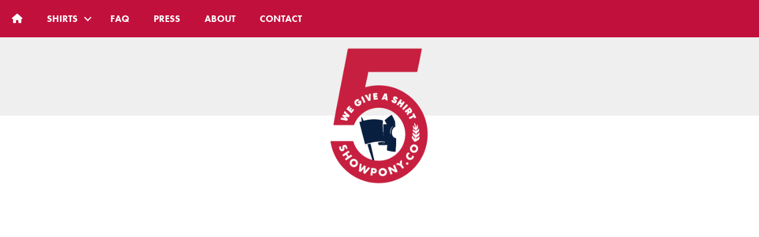

--- FILE ---
content_type: text/html; charset=UTF-8
request_url: https://wegiveashirt.showpony.co/shop/firehouse-bar/
body_size: 33022
content:
<!DOCTYPE html>
<html lang="en-US">
<head>
<meta charset="UTF-8" />
<script>
var gform;gform||(document.addEventListener("gform_main_scripts_loaded",function(){gform.scriptsLoaded=!0}),document.addEventListener("gform/theme/scripts_loaded",function(){gform.themeScriptsLoaded=!0}),window.addEventListener("DOMContentLoaded",function(){gform.domLoaded=!0}),gform={domLoaded:!1,scriptsLoaded:!1,themeScriptsLoaded:!1,isFormEditor:()=>"function"==typeof InitializeEditor,callIfLoaded:function(o){return!(!gform.domLoaded||!gform.scriptsLoaded||!gform.themeScriptsLoaded&&!gform.isFormEditor()||(gform.isFormEditor()&&console.warn("The use of gform.initializeOnLoaded() is deprecated in the form editor context and will be removed in Gravity Forms 3.1."),o(),0))},initializeOnLoaded:function(o){gform.callIfLoaded(o)||(document.addEventListener("gform_main_scripts_loaded",()=>{gform.scriptsLoaded=!0,gform.callIfLoaded(o)}),document.addEventListener("gform/theme/scripts_loaded",()=>{gform.themeScriptsLoaded=!0,gform.callIfLoaded(o)}),window.addEventListener("DOMContentLoaded",()=>{gform.domLoaded=!0,gform.callIfLoaded(o)}))},hooks:{action:{},filter:{}},addAction:function(o,r,e,t){gform.addHook("action",o,r,e,t)},addFilter:function(o,r,e,t){gform.addHook("filter",o,r,e,t)},doAction:function(o){gform.doHook("action",o,arguments)},applyFilters:function(o){return gform.doHook("filter",o,arguments)},removeAction:function(o,r){gform.removeHook("action",o,r)},removeFilter:function(o,r,e){gform.removeHook("filter",o,r,e)},addHook:function(o,r,e,t,n){null==gform.hooks[o][r]&&(gform.hooks[o][r]=[]);var d=gform.hooks[o][r];null==n&&(n=r+"_"+d.length),gform.hooks[o][r].push({tag:n,callable:e,priority:t=null==t?10:t})},doHook:function(r,o,e){var t;if(e=Array.prototype.slice.call(e,1),null!=gform.hooks[r][o]&&((o=gform.hooks[r][o]).sort(function(o,r){return o.priority-r.priority}),o.forEach(function(o){"function"!=typeof(t=o.callable)&&(t=window[t]),"action"==r?t.apply(null,e):e[0]=t.apply(null,e)})),"filter"==r)return e[0]},removeHook:function(o,r,t,n){var e;null!=gform.hooks[o][r]&&(e=(e=gform.hooks[o][r]).filter(function(o,r,e){return!!(null!=n&&n!=o.tag||null!=t&&t!=o.priority)}),gform.hooks[o][r]=e)}});
</script>

<meta name='viewport' content='width=device-width, initial-scale=1.0' />
<meta http-equiv='X-UA-Compatible' content='IE=edge' />
<link rel="profile" href="https://gmpg.org/xfn/11" />
<meta name='robots' content='index, follow, max-image-preview:large, max-snippet:-1, max-video-preview:-1' />
	<style>img:is([sizes="auto" i], [sizes^="auto," i]) { contain-intrinsic-size: 3000px 1500px }</style>
	<script>window._wca = window._wca || [];</script>

	<!-- This site is optimized with the Yoast SEO plugin v26.7 - https://yoast.com/wordpress/plugins/seo/ -->
	<title>Firehouse Bar - We Give a Shirt</title>
<link data-rocket-preload as="style" href="https://fonts.googleapis.com/css?family=Sue%20Ellen%20Francisco%3A400%2C700&#038;display=swap" rel="preload">
<link href="https://fonts.googleapis.com/css?family=Sue%20Ellen%20Francisco%3A400%2C700&#038;display=swap" media="print" onload="this.media=&#039;all&#039;" rel="stylesheet">
<noscript data-wpr-hosted-gf-parameters=""><link rel="stylesheet" href="https://fonts.googleapis.com/css?family=Sue%20Ellen%20Francisco%3A400%2C700&#038;display=swap"></noscript>
	<link rel="canonical" href="https://wegiveashirt.showpony.co/shop/firehouse-bar/" />
	<meta property="og:locale" content="en_US" />
	<meta property="og:type" content="article" />
	<meta property="og:title" content="Firehouse Bar - We Give a Shirt" />
	<meta property="og:description" content="Who doesn&#8217;t love a good dive bar? It&#8217;s the Story of My Life. Firehouse was on the forefront of Downtown Augusta&#8217;s resurgence in the late 1990s and their aesthetic backs it up. Let&#8217;s support one of our favorites. Oh, and if you were a die hard Firehouse patron in the 90s, we are guessing you&hellip;" />
	<meta property="og:url" content="https://wegiveashirt.showpony.co/shop/firehouse-bar/" />
	<meta property="og:site_name" content="We Give a Shirt" />
	<meta property="article:publisher" content="https://www.facebook.com/showpony.co/" />
	<meta property="article:modified_time" content="2021-09-20T13:44:12+00:00" />
	<meta property="og:image" content="https://wegiveashirt.showpony.co/wp-content/uploads/2020/04/WGAS.FirehouseBar_Art2_FB_Image.jpg" />
	<meta property="og:image:width" content="1200" />
	<meta property="og:image:height" content="630" />
	<meta property="og:image:type" content="image/jpeg" />
	<meta name="twitter:card" content="summary_large_image" />
	<script type="application/ld+json" class="yoast-schema-graph">{"@context":"https://schema.org","@graph":[{"@type":"WebPage","@id":"https://wegiveashirt.showpony.co/shop/firehouse-bar/","url":"https://wegiveashirt.showpony.co/shop/firehouse-bar/","name":"Firehouse Bar - We Give a Shirt","isPartOf":{"@id":"https://wegiveashirt.showpony.co/#website"},"primaryImageOfPage":{"@id":"https://wegiveashirt.showpony.co/shop/firehouse-bar/#primaryimage"},"image":{"@id":"https://wegiveashirt.showpony.co/shop/firehouse-bar/#primaryimage"},"thumbnailUrl":"https://wegiveashirt.showpony.co/wp-content/uploads/2020/04/WGAS.FirehouseBar_Flat2.jpg","datePublished":"2020-04-14T20:45:03+00:00","dateModified":"2021-09-20T13:44:12+00:00","breadcrumb":{"@id":"https://wegiveashirt.showpony.co/shop/firehouse-bar/#breadcrumb"},"inLanguage":"en-US","potentialAction":[{"@type":"ReadAction","target":["https://wegiveashirt.showpony.co/shop/firehouse-bar/"]}]},{"@type":"ImageObject","inLanguage":"en-US","@id":"https://wegiveashirt.showpony.co/shop/firehouse-bar/#primaryimage","url":"https://wegiveashirt.showpony.co/wp-content/uploads/2020/04/WGAS.FirehouseBar_Flat2.jpg","contentUrl":"https://wegiveashirt.showpony.co/wp-content/uploads/2020/04/WGAS.FirehouseBar_Flat2.jpg","width":1200,"height":1260},{"@type":"BreadcrumbList","@id":"https://wegiveashirt.showpony.co/shop/firehouse-bar/#breadcrumb","itemListElement":[{"@type":"ListItem","position":1,"name":"Home","item":"https://wegiveashirt.showpony.co/"},{"@type":"ListItem","position":2,"name":"Shop","item":"https://wegiveashirt.showpony.co/shop/"},{"@type":"ListItem","position":3,"name":"Firehouse Bar"}]},{"@type":"WebSite","@id":"https://wegiveashirt.showpony.co/#website","url":"https://wegiveashirt.showpony.co/","name":"We Give a Shirt","description":"Limited edition t-shirts to support our friends that need it the most","publisher":{"@id":"https://wegiveashirt.showpony.co/#organization"},"potentialAction":[{"@type":"SearchAction","target":{"@type":"EntryPoint","urlTemplate":"https://wegiveashirt.showpony.co/?s={search_term_string}"},"query-input":{"@type":"PropertyValueSpecification","valueRequired":true,"valueName":"search_term_string"}}],"inLanguage":"en-US"},{"@type":"Organization","@id":"https://wegiveashirt.showpony.co/#organization","name":"We Give a Shirt","url":"https://wegiveashirt.showpony.co/","logo":{"@type":"ImageObject","inLanguage":"en-US","@id":"https://wegiveashirt.showpony.co/#/schema/logo/image/","url":"https://wegiveashirt.showpony.co/wp-content/uploads/2020/03/we-give-a-shirt-full-color-badge.png","contentUrl":"https://wegiveashirt.showpony.co/wp-content/uploads/2020/03/we-give-a-shirt-full-color-badge.png","width":1200,"height":1200,"caption":"We Give a Shirt"},"image":{"@id":"https://wegiveashirt.showpony.co/#/schema/logo/image/"},"sameAs":["https://www.facebook.com/showpony.co/","https://www.instagram.com/showpony.co/","https://www.linkedin.com/company/showponymerch/about/"]}]}</script>
	<!-- / Yoast SEO plugin. -->


<link rel='dns-prefetch' href='//cdn.jsdelivr.net' />
<link rel='dns-prefetch' href='//stats.wp.com' />
<link rel='dns-prefetch' href='//kit.fontawesome.com' />
<link rel='dns-prefetch' href='//www.googletagmanager.com' />
<link rel='dns-prefetch' href='//use.typekit.net' />
<link rel='dns-prefetch' href='//fonts.googleapis.com' />
<link href='https://fonts.gstatic.com' crossorigin rel='preconnect' />
<link rel="alternate" type="application/rss+xml" title="We Give a Shirt &raquo; Feed" href="https://wegiveashirt.showpony.co/feed/" />
<link rel="alternate" type="application/rss+xml" title="We Give a Shirt &raquo; Comments Feed" href="https://wegiveashirt.showpony.co/comments/feed/" />
<link data-minify="1" rel='stylesheet' id='confetti-css-css' href='https://wegiveashirt.showpony.co/wp-content/cache/min/1/wp-content/themes/bb-theme-child/css/confetti.css?ver=1767120613' media='all' />
<style id='wp-emoji-styles-inline-css'>

	img.wp-smiley, img.emoji {
		display: inline !important;
		border: none !important;
		box-shadow: none !important;
		height: 1em !important;
		width: 1em !important;
		margin: 0 0.07em !important;
		vertical-align: -0.1em !important;
		background: none !important;
		padding: 0 !important;
	}
</style>
<style id='safe-svg-svg-icon-style-inline-css'>
.safe-svg-cover{text-align:center}.safe-svg-cover .safe-svg-inside{display:inline-block;max-width:100%}.safe-svg-cover svg{fill:currentColor;height:100%;max-height:100%;max-width:100%;width:100%}

</style>
<link rel='stylesheet' id='mediaelement-css' href='https://wegiveashirt.showpony.co/wp-content/cache/background-css/1/wegiveashirt.showpony.co/wp-includes/js/mediaelement/mediaelementplayer-legacy.min.css?ver=4.2.17&wpr_t=1769643114' media='all' />
<link rel='stylesheet' id='wp-mediaelement-css' href='https://wegiveashirt.showpony.co/wp-includes/js/mediaelement/wp-mediaelement.min.css?ver=f08a67745dd296b0080a7143f4c5cef9' media='all' />
<style id='jetpack-sharing-buttons-style-inline-css'>
.jetpack-sharing-buttons__services-list{display:flex;flex-direction:row;flex-wrap:wrap;gap:0;list-style-type:none;margin:5px;padding:0}.jetpack-sharing-buttons__services-list.has-small-icon-size{font-size:12px}.jetpack-sharing-buttons__services-list.has-normal-icon-size{font-size:16px}.jetpack-sharing-buttons__services-list.has-large-icon-size{font-size:24px}.jetpack-sharing-buttons__services-list.has-huge-icon-size{font-size:36px}@media print{.jetpack-sharing-buttons__services-list{display:none!important}}.editor-styles-wrapper .wp-block-jetpack-sharing-buttons{gap:0;padding-inline-start:0}ul.jetpack-sharing-buttons__services-list.has-background{padding:1.25em 2.375em}
</style>
<style id='font-awesome-svg-styles-default-inline-css'>
.svg-inline--fa {
  display: inline-block;
  height: 1em;
  overflow: visible;
  vertical-align: -.125em;
}
</style>
<link data-minify="1" rel='stylesheet' id='font-awesome-svg-styles-css' href='https://wegiveashirt.showpony.co/wp-content/cache/min/1/wp-content/uploads/font-awesome/v6.7.2/css/svg-with-js.css?ver=1767120613' media='all' />
<style id='font-awesome-svg-styles-inline-css'>
   .wp-block-font-awesome-icon svg::before,
   .wp-rich-text-font-awesome-icon svg::before {content: unset;}
</style>
<link data-minify="1" rel='stylesheet' id='custom-typekit-css-css' href='https://wegiveashirt.showpony.co/wp-content/cache/min/1/yow6cbk.css?ver=1767120614' media='all' />
<link data-minify="1" rel='stylesheet' id='vfb-pro-css' href='https://wegiveashirt.showpony.co/wp-content/cache/background-css/1/wegiveashirt.showpony.co/wp-content/cache/min/1/wp-content/plugins/vfb-pro/public/assets/css/vfb-style.min.css?ver=1767120614&wpr_t=1769643114' media='all' />
<link rel='stylesheet' id='photoswipe-css' href='https://wegiveashirt.showpony.co/wp-content/cache/background-css/1/wegiveashirt.showpony.co/wp-content/plugins/woocommerce/assets/css/photoswipe/photoswipe.min.css?ver=10.4.3&wpr_t=1769643114' media='all' />
<link rel='stylesheet' id='photoswipe-default-skin-css' href='https://wegiveashirt.showpony.co/wp-content/cache/background-css/1/wegiveashirt.showpony.co/wp-content/plugins/woocommerce/assets/css/photoswipe/default-skin/default-skin.min.css?ver=10.4.3&wpr_t=1769643114' media='all' />
<link data-minify="1" rel='stylesheet' id='woocommerce-layout-css' href='https://wegiveashirt.showpony.co/wp-content/cache/min/1/wp-content/plugins/woocommerce/assets/css/woocommerce-layout.css?ver=1767120614' media='all' />
<style id='woocommerce-layout-inline-css'>

	.infinite-scroll .woocommerce-pagination {
		display: none;
	}
</style>
<link data-minify="1" rel='stylesheet' id='woocommerce-smallscreen-css' href='https://wegiveashirt.showpony.co/wp-content/cache/min/1/wp-content/plugins/woocommerce/assets/css/woocommerce-smallscreen.css?ver=1767120614' media='only screen and (max-width: 767px)' />
<link data-minify="1" rel='stylesheet' id='woocommerce-general-css' href='https://wegiveashirt.showpony.co/wp-content/cache/background-css/1/wegiveashirt.showpony.co/wp-content/cache/min/1/wp-content/plugins/woocommerce/assets/css/woocommerce.css?ver=1767120614&wpr_t=1769643114' media='all' />
<style id='woocommerce-inline-inline-css'>
.woocommerce form .form-row .required { visibility: visible; }
</style>
<link rel='stylesheet' id='wpmenucart-icons-css' href='https://wegiveashirt.showpony.co/wp-content/plugins/wp-menu-cart/assets/css/wpmenucart-icons.min.css?ver=2.14.12' media='all' />
<style id='wpmenucart-icons-inline-css'>
@font-face{font-family:WPMenuCart;src:url(https://wegiveashirt.showpony.co/wp-content/plugins/wp-menu-cart/assets/fonts/WPMenuCart.eot);src:url(https://wegiveashirt.showpony.co/wp-content/plugins/wp-menu-cart/assets/fonts/WPMenuCart.eot?#iefix) format('embedded-opentype'),url(https://wegiveashirt.showpony.co/wp-content/plugins/wp-menu-cart/assets/fonts/WPMenuCart.woff2) format('woff2'),url(https://wegiveashirt.showpony.co/wp-content/plugins/wp-menu-cart/assets/fonts/WPMenuCart.woff) format('woff'),url(https://wegiveashirt.showpony.co/wp-content/plugins/wp-menu-cart/assets/fonts/WPMenuCart.ttf) format('truetype'),url(https://wegiveashirt.showpony.co/wp-content/plugins/wp-menu-cart/assets/fonts/WPMenuCart.svg#WPMenuCart) format('svg');font-weight:400;font-style:normal;font-display:swap}
</style>
<link rel='stylesheet' id='wpmenucart-css' href='https://wegiveashirt.showpony.co/wp-content/plugins/wp-menu-cart/assets/css/wpmenucart-main.min.css?ver=2.14.12' media='all' />
<link data-minify="1" rel='stylesheet' id='wswts-style-css' href='https://wegiveashirt.showpony.co/wp-content/cache/min/1/wp-content/plugins/ws-woo-total-sales/assets/css/wswts-style.css?ver=1767120614' media='all' />
<link data-minify="1" rel='stylesheet' id='ultimate-icons-css' href='https://wegiveashirt.showpony.co/wp-content/cache/min/1/wp-content/uploads/bb-plugin/icons/ultimate-icons/style.css?ver=1767120614' media='all' />
<link data-minify="1" rel='stylesheet' id='fl-builder-layout-bundle-1e7c49860720c9d398abb3c820583ba9-css' href='https://wegiveashirt.showpony.co/wp-content/cache/min/1/wp-content/uploads/bb-plugin/cache/1e7c49860720c9d398abb3c820583ba9-layout-bundle.css?ver=1767120614' media='all' />
<link data-minify="1" rel='stylesheet' id='hurrytimer-css' href='https://wegiveashirt.showpony.co/wp-content/cache/min/1/wp-content/uploads/hurrytimer/css/235e7eb346693376.css?ver=1767120614' media='all' />
<link rel='stylesheet' id='jquery-magnificpopup-css' href='https://wegiveashirt.showpony.co/wp-content/plugins/bb-plugin/css/jquery.magnificpopup.min.css?ver=2.9.4.2' media='all' />
<link rel='stylesheet' id='base-css' href='https://wegiveashirt.showpony.co/wp-content/themes/bb-theme/css/base.min.css?ver=1.7.19.1' media='all' />
<link data-minify="1" rel='stylesheet' id='fl-automator-skin-css' href='https://wegiveashirt.showpony.co/wp-content/cache/min/1/wp-content/uploads/bb-theme/skin-693307f0910b2.css?ver=1767120614' media='all' />
<link data-minify="1" rel='stylesheet' id='fl-child-theme-css' href='https://wegiveashirt.showpony.co/wp-content/cache/min/1/wp-content/themes/bb-theme-child/style.css?ver=1767120614' media='all' />

<script src="https://wegiveashirt.showpony.co/wp-includes/js/jquery/jquery.min.js?ver=3.7.1" id="jquery-core-js"></script>
<script src="https://wegiveashirt.showpony.co/wp-includes/js/jquery/jquery-migrate.min.js?ver=3.4.1" id="jquery-migrate-js"></script>
<script id="jquery-js-after">
					function optimocha_getCookie(name) {
						var v = document.cookie.match("(^|;) ?" + name + "=([^;]*)(;|$)");
						return v ? v[2] : null;
					}

					function optimocha_check_wc_cart_script() {
					var cart_src = "https://wegiveashirt.showpony.co/wp-content/plugins/woocommerce/assets/js/frontend/cart-fragments.min.js";
					var script_id = "optimocha_loaded_wc_cart_fragments";

						if( document.getElementById(script_id) !== null ) {
							return false;
						}

						if( optimocha_getCookie("woocommerce_cart_hash") ) {
							var script = document.createElement("script");
							script.id = script_id;
							script.src = cart_src;
							script.async = true;
							document.head.appendChild(script);
						}
					}

					optimocha_check_wc_cart_script();
					document.addEventListener("click", function(){setTimeout(optimocha_check_wc_cart_script,1000);});
					
</script>
<script src="https://wegiveashirt.showpony.co/wp-content/plugins/woocommerce/assets/js/jquery-blockui/jquery.blockUI.min.js?ver=2.7.0-wc.10.4.3" id="wc-jquery-blockui-js" data-wp-strategy="defer"></script>
<script id="wc-add-to-cart-js-extra">
var wc_add_to_cart_params = {"ajax_url":"\/wp-admin\/admin-ajax.php","wc_ajax_url":"\/?wc-ajax=%%endpoint%%","i18n_view_cart":"View cart","cart_url":"https:\/\/wegiveashirt.showpony.co\/cart\/","is_cart":"","cart_redirect_after_add":"no"};
</script>
<script src="https://wegiveashirt.showpony.co/wp-content/plugins/woocommerce/assets/js/frontend/add-to-cart.min.js?ver=10.4.3" id="wc-add-to-cart-js" defer data-wp-strategy="defer"></script>
<script src="https://wegiveashirt.showpony.co/wp-content/plugins/woocommerce/assets/js/zoom/jquery.zoom.min.js?ver=1.7.21-wc.10.4.3" id="wc-zoom-js" defer data-wp-strategy="defer"></script>
<script src="https://wegiveashirt.showpony.co/wp-content/plugins/woocommerce/assets/js/flexslider/jquery.flexslider.min.js?ver=2.7.2-wc.10.4.3" id="wc-flexslider-js" defer data-wp-strategy="defer"></script>
<script src="https://wegiveashirt.showpony.co/wp-content/plugins/woocommerce/assets/js/photoswipe/photoswipe.min.js?ver=4.1.1-wc.10.4.3" id="wc-photoswipe-js" defer data-wp-strategy="defer"></script>
<script src="https://wegiveashirt.showpony.co/wp-content/plugins/woocommerce/assets/js/photoswipe/photoswipe-ui-default.min.js?ver=4.1.1-wc.10.4.3" id="wc-photoswipe-ui-default-js" defer data-wp-strategy="defer"></script>
<script id="wc-single-product-js-extra">
var wc_single_product_params = {"i18n_required_rating_text":"Please select a rating","i18n_rating_options":["1 of 5 stars","2 of 5 stars","3 of 5 stars","4 of 5 stars","5 of 5 stars"],"i18n_product_gallery_trigger_text":"View full-screen image gallery","review_rating_required":"no","flexslider":{"rtl":false,"animation":"slide","smoothHeight":true,"directionNav":false,"controlNav":"thumbnails","slideshow":false,"animationSpeed":500,"animationLoop":false,"allowOneSlide":false},"zoom_enabled":"1","zoom_options":[],"photoswipe_enabled":"1","photoswipe_options":{"shareEl":false,"closeOnScroll":false,"history":false,"hideAnimationDuration":0,"showAnimationDuration":0},"flexslider_enabled":"1"};
</script>
<script src="https://wegiveashirt.showpony.co/wp-content/plugins/woocommerce/assets/js/frontend/single-product.min.js?ver=10.4.3" id="wc-single-product-js" defer data-wp-strategy="defer"></script>
<script src="https://wegiveashirt.showpony.co/wp-content/plugins/woocommerce/assets/js/js-cookie/js.cookie.min.js?ver=2.1.4-wc.10.4.3" id="wc-js-cookie-js" data-wp-strategy="defer"></script>
<script src="https://stats.wp.com/s-202605.js" id="woocommerce-analytics-js" defer data-wp-strategy="defer"></script>
<script defer crossorigin="anonymous" src="https://kit.fontawesome.com/dc80338433.js" id="font-awesome-official-js"></script>

<!-- Google tag (gtag.js) snippet added by Site Kit -->
<!-- Google Analytics snippet added by Site Kit -->
<script src="https://www.googletagmanager.com/gtag/js?id=GT-WVXS6DBW" id="google_gtagjs-js" async></script>
<script id="google_gtagjs-js-after">
window.dataLayer = window.dataLayer || [];function gtag(){dataLayer.push(arguments);}
gtag("set","linker",{"domains":["wegiveashirt.showpony.co"]});
gtag("js", new Date());
gtag("set", "developer_id.dZTNiMT", true);
gtag("config", "GT-WVXS6DBW");
 window._googlesitekit = window._googlesitekit || {}; window._googlesitekit.throttledEvents = []; window._googlesitekit.gtagEvent = (name, data) => { var key = JSON.stringify( { name, data } ); if ( !! window._googlesitekit.throttledEvents[ key ] ) { return; } window._googlesitekit.throttledEvents[ key ] = true; setTimeout( () => { delete window._googlesitekit.throttledEvents[ key ]; }, 5 ); gtag( "event", name, { ...data, event_source: "site-kit" } ); };
</script>
<link rel="https://api.w.org/" href="https://wegiveashirt.showpony.co/wp-json/" /><link rel="alternate" title="JSON" type="application/json" href="https://wegiveashirt.showpony.co/wp-json/wp/v2/product/2097" /><link rel="EditURI" type="application/rsd+xml" title="RSD" href="https://wegiveashirt.showpony.co/xmlrpc.php?rsd" />

<link rel='shortlink' href='https://wegiveashirt.showpony.co/?p=2097' />
<link rel="alternate" title="oEmbed (JSON)" type="application/json+oembed" href="https://wegiveashirt.showpony.co/wp-json/oembed/1.0/embed?url=https%3A%2F%2Fwegiveashirt.showpony.co%2Fshop%2Ffirehouse-bar%2F" />
<link rel="alternate" title="oEmbed (XML)" type="text/xml+oembed" href="https://wegiveashirt.showpony.co/wp-json/oembed/1.0/embed?url=https%3A%2F%2Fwegiveashirt.showpony.co%2Fshop%2Ffirehouse-bar%2F&#038;format=xml" />
<meta name="generator" content="Site Kit by Google 1.171.0" /><script type="text/javascript">
(function(url){
	if(/(?:Chrome\/26\.0\.1410\.63 Safari\/537\.31|WordfenceTestMonBot)/.test(navigator.userAgent)){ return; }
	var addEvent = function(evt, handler) {
		if (window.addEventListener) {
			document.addEventListener(evt, handler, false);
		} else if (window.attachEvent) {
			document.attachEvent('on' + evt, handler);
		}
	};
	var removeEvent = function(evt, handler) {
		if (window.removeEventListener) {
			document.removeEventListener(evt, handler, false);
		} else if (window.detachEvent) {
			document.detachEvent('on' + evt, handler);
		}
	};
	var evts = 'contextmenu dblclick drag dragend dragenter dragleave dragover dragstart drop keydown keypress keyup mousedown mousemove mouseout mouseover mouseup mousewheel scroll'.split(' ');
	var logHuman = function() {
		if (window.wfLogHumanRan) { return; }
		window.wfLogHumanRan = true;
		var wfscr = document.createElement('script');
		wfscr.type = 'text/javascript';
		wfscr.async = true;
		wfscr.src = url + '&r=' + Math.random();
		(document.getElementsByTagName('head')[0]||document.getElementsByTagName('body')[0]).appendChild(wfscr);
		for (var i = 0; i < evts.length; i++) {
			removeEvent(evts[i], logHuman);
		}
	};
	for (var i = 0; i < evts.length; i++) {
		addEvent(evts[i], logHuman);
	}
})('//wegiveashirt.showpony.co/?wordfence_lh=1&hid=B9341BE3F73431EBC9991BE2274ACA3D');
</script>	<noscript><style>.woocommerce-product-gallery{ opacity: 1 !important; }</style></noscript>
	
<!-- Meta Pixel Code -->
<script type='text/javascript'>
!function(f,b,e,v,n,t,s){if(f.fbq)return;n=f.fbq=function(){n.callMethod?
n.callMethod.apply(n,arguments):n.queue.push(arguments)};if(!f._fbq)f._fbq=n;
n.push=n;n.loaded=!0;n.version='2.0';n.queue=[];t=b.createElement(e);t.async=!0;
t.src=v;s=b.getElementsByTagName(e)[0];s.parentNode.insertBefore(t,s)}(window,
document,'script','https://connect.facebook.net/en_US/fbevents.js');
</script>
<!-- End Meta Pixel Code -->
<script type='text/javascript'>var url = window.location.origin + '?ob=open-bridge';
            fbq('set', 'openbridge', '904677349990592', url);
fbq('init', '904677349990592', {}, {
    "agent": "wordpress-6.8.3-4.1.5"
})</script><script type='text/javascript'>
    fbq('track', 'PageView', []);
  </script>			<script  type="text/javascript">
				!function(f,b,e,v,n,t,s){if(f.fbq)return;n=f.fbq=function(){n.callMethod?
					n.callMethod.apply(n,arguments):n.queue.push(arguments)};if(!f._fbq)f._fbq=n;
					n.push=n;n.loaded=!0;n.version='2.0';n.queue=[];t=b.createElement(e);t.async=!0;
					t.src=v;s=b.getElementsByTagName(e)[0];s.parentNode.insertBefore(t,s)}(window,
					document,'script','https://connect.facebook.net/en_US/fbevents.js');
			</script>
			<!-- WooCommerce Facebook Integration Begin -->
			<script  type="text/javascript">

				fbq('init', '904677349990592', {}, {
    "agent": "woocommerce_2-10.4.3-3.5.15"
});

				document.addEventListener( 'DOMContentLoaded', function() {
					// Insert placeholder for events injected when a product is added to the cart through AJAX.
					document.body.insertAdjacentHTML( 'beforeend', '<div class=\"wc-facebook-pixel-event-placeholder\"></div>' );
				}, false );

			</script>
			<!-- WooCommerce Facebook Integration End -->
			<link rel="icon" href="https://wegiveashirt.showpony.co/wp-content/uploads/2020/04/cropped-we-give-a-shirt-full-color-badge-favicon-32x32.png" sizes="32x32" />
<link rel="icon" href="https://wegiveashirt.showpony.co/wp-content/uploads/2020/04/cropped-we-give-a-shirt-full-color-badge-favicon-192x192.png" sizes="192x192" />
<link rel="apple-touch-icon" href="https://wegiveashirt.showpony.co/wp-content/uploads/2020/04/cropped-we-give-a-shirt-full-color-badge-favicon-180x180.png" />
<meta name="msapplication-TileImage" content="https://wegiveashirt.showpony.co/wp-content/uploads/2020/04/cropped-we-give-a-shirt-full-color-badge-favicon-270x270.png" />
		<style id="wp-custom-css">
			.summary a,
.entry-summary a {
  color: #0b1f4a;
  text-decoration: underline; }
  .summary a:hover,
  .entry-summary a:hover {
    color: #c2103c; }

.product-header #locations #loc2, .woocommerce-page .product-header #locations #loc1, .woocommerce-page .product-header #locations #loc2 {
	overflow: visible !important;
}

/* Header */

.postid-15864 .fl-node-5ebf3816513b3 *,
.postid-15914 .fl-node-5ebf3816513b3 *,
.postid-15923 .fl-node-5ebf3816513b3 *,
.postid-15932 .fl-node-5ebf3816513b3 *,
.postid-15941 .fl-node-5ebf3816513b3 * {
    background-color: #000 !important;
}
.postid-15864 .fl-node-5ebf3816513b3 .focus a,
.postid-15914 .fl-node-5ebf3816513b3 .focus a,
.postid-15923 .fl-node-5ebf3816513b3 .focus a,
.postid-15932 .fl-node-5ebf3816513b3 .focus a,
.postid-15941 .fl-node-5ebf3816513b3 .focus a {
    background-color: #000 !important;
}

.postid-15864 .fl-node-5ebf3816513b3 .focus a:hover,
.postid-15864 .fl-node-5ebf3816513b3 .focus a:active,
.postid-15864 .fl-node-5ebf3816513b3 .current-menu-ancestor > .focus a,
.postid-15864 .fl-node-5ebf3816513b3 .current-menu-ancestor > .focus .fl-menu-toggle,
.postid-15864 .fl-node-5ebf3816513b3  .current-menu-item a,
.postid-15914 .fl-node-5ebf3816513b3 .focus a:hover,
.postid-15914 .fl-node-5ebf3816513b3 .focus a:active,
.postid-15914 .fl-node-5ebf3816513b3 .current-menu-ancestor > .focus a,
.postid-15914 .fl-node-5ebf3816513b3 .current-menu-ancestor > .focus .fl-menu-toggle,
.postid-15914 .fl-node-5ebf3816513b3 .current-menu-item a,
.postid-15923 .fl-node-5ebf3816513b3 .focus a:hover,
.postid-15923 .fl-node-5ebf3816513b3 .focus a:active,
.postid-15923 .fl-node-5ebf3816513b3 .current-menu-ancestor > .focus a,
.postid-15923 .fl-node-5ebf3816513b3 .current-menu-ancestor > .focus .fl-menu-toggle,
.postid-15923 .fl-node-5ebf3816513b3 .current-menu-item a,
.postid-15932 .fl-node-5ebf3816513b3 .focus a:hover,
.postid-15932 .fl-node-5ebf3816513b3 .focus a:active,
.postid-15932 .fl-node-5ebf3816513b3 .current-menu-ancestor > .focus a,
.postid-15932 .fl-node-5ebf3816513b3 .current-menu-ancestor > .focus .fl-menu-toggle,
.postid-15932 .fl-node-5ebf3816513b3 .current-menu-item a, 
.postid-15941 .fl-node-5ebf3816513b3 .focus a:hover,
.postid-15941 .fl-node-5ebf3816513b3 .focus a:active,
.postid-15941 .fl-node-5ebf3816513b3 .current-menu-ancestor > .focus a,
.postid-15941 .fl-node-5ebf3816513b3 .current-menu-ancestor > .focus .fl-menu-toggle,
.postid-15941 .fl-node-5ebf3816513b3 .current-menu-item a {
    background-color: #222 !important;
    color: #999 !important;
}

.postid-15864 .fl-heading,
.postid-15914 .fl-heading,
.postid-15923 .fl-heading,
.postid-15932 .fl-heading,
.postid-15941 .fl-heading {
    color: #111 !important;
}
.postid-15864 .fl-node-5ebeb5771700d *,
.postid-15914 .fl-node-5ebeb5771700d *,
.postid-15923 .fl-node-5ebeb5771700d *,
.postid-15932 .fl-node-5ebeb5771700d *,
.postid-15941 .fl-node-5ebeb5771700d *,
.postid-15864 .fl-node-5ebebaa4830b6 *,
.postid-15914 .fl-node-5ebebaa4830b6 *,
.postid-15923 .fl-node-5ebebaa4830b6 *,
.postid-15932 .fl-node-5ebebaa4830b6 *,
.postid-15941 .fl-node-5ebebaa4830b6 *,
.postid-15864 .fl-node-5e91a867741c4 *,
.postid-15914 .fl-node-5e91a867741c4 *,
.postid-15923 .fl-node-5e91a867741c4 *,
.postid-15932 .fl-node-5e91a867741c4 *,
.postid-15941 .fl-node-5e91a867741c4 * {
    filter: grayscale(100%);
}

/* Footer */
.postid-15864 .fl-node-5e7e5d53cdf0d > .fl-row-content-wrap,
.postid-15914 .fl-node-5e7e5d53cdf0d > .fl-row-content-wrap,
.postid-15923 .fl-node-5e7e5d53cdf0d > .fl-row-content-wrap,
.postid-15932 .fl-node-5e7e5d53cdf0d > .fl-row-content-wrap,
.postid-15941 .fl-node-5e7e5d53cdf0d > .fl-row-content-wrap {
    background-color: #000 !important;
}

/* Logos */
.postid-15864 img.wp-image-193,
.postid-15914 img.wp-image-193,
.postid-15923 img.wp-image-193,
.postid-15932 img.wp-image-193,
.postid-15941 img.wp-image-193,
.postid-15864 img.wp-image-8148,
.postid-15914 img.wp-image-8148,
.postid-15923 img.wp-image-8148,
.postid-15932 img.wp-image-8148,
.postid-15941 img.wp-image-8148 {
    filter: grayscale(100%);
}

.wc-tab table+table { display:none; }

/* To enable Youth Size table, get post id from body class:
 *  .postid-17673 .wc-tab table+table { display:block; } */

/* Lake Forest Hills Elementary */
.postid-17673 .wc-tab table+table,
.postid-19775 .wc-tab table+table{ display: table; }

.postid-21849.woocommerce .product-header, .postid-21849.woocommerce-page .product-header { min-height: 300px; }

.uabb-show-on-hover {
	height: auto !important;
	margin-top: -20px !important;
}		</style>
		<noscript><style id="rocket-lazyload-nojs-css">.rll-youtube-player, [data-lazy-src]{display:none !important;}</style></noscript><style id="wpr-lazyload-bg-container"></style><style id="wpr-lazyload-bg-exclusion"></style>
<noscript>
<style id="wpr-lazyload-bg-nostyle">.mejs-overlay-button{--wpr-bg-d63aefcb-f09c-4dbc-9acb-d0e881af807c: url('https://wegiveashirt.showpony.co/wp-includes/js/mediaelement/mejs-controls.svg');}.mejs-overlay-loading-bg-img{--wpr-bg-0abb2917-5570-4685-b82c-cac751fdb8e0: url('https://wegiveashirt.showpony.co/wp-includes/js/mediaelement/mejs-controls.svg');}.mejs-button>button{--wpr-bg-73f5112e-88fb-4e66-88bf-63ca2a69043f: url('https://wegiveashirt.showpony.co/wp-includes/js/mediaelement/mejs-controls.svg');}.intl-tel-input .flag{--wpr-bg-15285764-b832-4719-9100-c0cdfc28e4ad: url('https://wegiveashirt.showpony.co/wp-content/plugins/vfb-pro/public/assets/img/flags.png');}.vfbp-form .file-loading{--wpr-bg-3660d79e-d6f9-4b6d-9c6e-9b06ddd2a4cf: url('https://wegiveashirt.showpony.co/wp-content/plugins/vfb-pro/public/assets/img/loading.gif');}.vfbp-form .loading{--wpr-bg-2b8f731e-d45e-4840-84ed-a398183af9ba: url('https://wegiveashirt.showpony.co/wp-content/plugins/vfb-pro/public/assets/img/loading.gif');}.irs-line-mid,.irs-line-left,.irs-line-right,.irs-bar,.irs-bar-edge,.irs-slider{--wpr-bg-a5468878-7a88-4fb1-8333-4eda67fee999: url('https://wegiveashirt.showpony.co/wp-content/plugins/vfb-pro/public/assets/img/sprite-skin-nice.png');}button.pswp__button{--wpr-bg-317040d6-f0dd-4d71-8993-08966a628b4d: url('https://wegiveashirt.showpony.co/wp-content/plugins/woocommerce/assets/css/photoswipe/default-skin/default-skin.png');}.pswp__button,.pswp__button--arrow--left:before,.pswp__button--arrow--right:before{--wpr-bg-3b772669-e14c-4e87-b7dd-25cddaad59cb: url('https://wegiveashirt.showpony.co/wp-content/plugins/woocommerce/assets/css/photoswipe/default-skin/default-skin.png');}.pswp__preloader--active .pswp__preloader__icn{--wpr-bg-0f82aa0c-41ab-46e6-aad8-d9db4863bfb3: url('https://wegiveashirt.showpony.co/wp-content/plugins/woocommerce/assets/css/photoswipe/default-skin/preloader.gif');}.pswp--svg .pswp__button,.pswp--svg .pswp__button--arrow--left:before,.pswp--svg .pswp__button--arrow--right:before{--wpr-bg-0c16c51c-cf01-41ad-bb4b-bf5be083d0bb: url('https://wegiveashirt.showpony.co/wp-content/plugins/woocommerce/assets/css/photoswipe/default-skin/default-skin.svg');}.woocommerce .blockUI.blockOverlay::before{--wpr-bg-615a6db2-602b-4f23-915c-503c40da39a4: url('https://wegiveashirt.showpony.co/wp-content/plugins/woocommerce/assets/images/icons/loader.svg');}.woocommerce .loader::before{--wpr-bg-4cdc3958-2067-4331-a70c-f9f12f445ec8: url('https://wegiveashirt.showpony.co/wp-content/plugins/woocommerce/assets/images/icons/loader.svg');}#add_payment_method #payment div.payment_box .wc-credit-card-form-card-cvc.visa,#add_payment_method #payment div.payment_box .wc-credit-card-form-card-expiry.visa,#add_payment_method #payment div.payment_box .wc-credit-card-form-card-number.visa,.woocommerce-cart #payment div.payment_box .wc-credit-card-form-card-cvc.visa,.woocommerce-cart #payment div.payment_box .wc-credit-card-form-card-expiry.visa,.woocommerce-cart #payment div.payment_box .wc-credit-card-form-card-number.visa,.woocommerce-checkout #payment div.payment_box .wc-credit-card-form-card-cvc.visa,.woocommerce-checkout #payment div.payment_box .wc-credit-card-form-card-expiry.visa,.woocommerce-checkout #payment div.payment_box .wc-credit-card-form-card-number.visa{--wpr-bg-ac967966-d0e2-4196-9334-ef9f94803551: url('https://wegiveashirt.showpony.co/wp-content/plugins/woocommerce/assets/images/icons/credit-cards/visa.svg');}#add_payment_method #payment div.payment_box .wc-credit-card-form-card-cvc.mastercard,#add_payment_method #payment div.payment_box .wc-credit-card-form-card-expiry.mastercard,#add_payment_method #payment div.payment_box .wc-credit-card-form-card-number.mastercard,.woocommerce-cart #payment div.payment_box .wc-credit-card-form-card-cvc.mastercard,.woocommerce-cart #payment div.payment_box .wc-credit-card-form-card-expiry.mastercard,.woocommerce-cart #payment div.payment_box .wc-credit-card-form-card-number.mastercard,.woocommerce-checkout #payment div.payment_box .wc-credit-card-form-card-cvc.mastercard,.woocommerce-checkout #payment div.payment_box .wc-credit-card-form-card-expiry.mastercard,.woocommerce-checkout #payment div.payment_box .wc-credit-card-form-card-number.mastercard{--wpr-bg-56c8d438-1c47-4349-bd36-7f6e20cd3ed6: url('https://wegiveashirt.showpony.co/wp-content/plugins/woocommerce/assets/images/icons/credit-cards/mastercard.svg');}#add_payment_method #payment div.payment_box .wc-credit-card-form-card-cvc.laser,#add_payment_method #payment div.payment_box .wc-credit-card-form-card-expiry.laser,#add_payment_method #payment div.payment_box .wc-credit-card-form-card-number.laser,.woocommerce-cart #payment div.payment_box .wc-credit-card-form-card-cvc.laser,.woocommerce-cart #payment div.payment_box .wc-credit-card-form-card-expiry.laser,.woocommerce-cart #payment div.payment_box .wc-credit-card-form-card-number.laser,.woocommerce-checkout #payment div.payment_box .wc-credit-card-form-card-cvc.laser,.woocommerce-checkout #payment div.payment_box .wc-credit-card-form-card-expiry.laser,.woocommerce-checkout #payment div.payment_box .wc-credit-card-form-card-number.laser{--wpr-bg-6af46d98-79b0-42f6-b223-745713e2f81a: url('https://wegiveashirt.showpony.co/wp-content/plugins/woocommerce/assets/images/icons/credit-cards/laser.svg');}#add_payment_method #payment div.payment_box .wc-credit-card-form-card-cvc.dinersclub,#add_payment_method #payment div.payment_box .wc-credit-card-form-card-expiry.dinersclub,#add_payment_method #payment div.payment_box .wc-credit-card-form-card-number.dinersclub,.woocommerce-cart #payment div.payment_box .wc-credit-card-form-card-cvc.dinersclub,.woocommerce-cart #payment div.payment_box .wc-credit-card-form-card-expiry.dinersclub,.woocommerce-cart #payment div.payment_box .wc-credit-card-form-card-number.dinersclub,.woocommerce-checkout #payment div.payment_box .wc-credit-card-form-card-cvc.dinersclub,.woocommerce-checkout #payment div.payment_box .wc-credit-card-form-card-expiry.dinersclub,.woocommerce-checkout #payment div.payment_box .wc-credit-card-form-card-number.dinersclub{--wpr-bg-eb61ca18-82bb-46a9-b22a-4c9f9f87b3c5: url('https://wegiveashirt.showpony.co/wp-content/plugins/woocommerce/assets/images/icons/credit-cards/diners.svg');}#add_payment_method #payment div.payment_box .wc-credit-card-form-card-cvc.maestro,#add_payment_method #payment div.payment_box .wc-credit-card-form-card-expiry.maestro,#add_payment_method #payment div.payment_box .wc-credit-card-form-card-number.maestro,.woocommerce-cart #payment div.payment_box .wc-credit-card-form-card-cvc.maestro,.woocommerce-cart #payment div.payment_box .wc-credit-card-form-card-expiry.maestro,.woocommerce-cart #payment div.payment_box .wc-credit-card-form-card-number.maestro,.woocommerce-checkout #payment div.payment_box .wc-credit-card-form-card-cvc.maestro,.woocommerce-checkout #payment div.payment_box .wc-credit-card-form-card-expiry.maestro,.woocommerce-checkout #payment div.payment_box .wc-credit-card-form-card-number.maestro{--wpr-bg-887ebb60-eeca-431d-9ee9-f4bcd03e8217: url('https://wegiveashirt.showpony.co/wp-content/plugins/woocommerce/assets/images/icons/credit-cards/maestro.svg');}#add_payment_method #payment div.payment_box .wc-credit-card-form-card-cvc.jcb,#add_payment_method #payment div.payment_box .wc-credit-card-form-card-expiry.jcb,#add_payment_method #payment div.payment_box .wc-credit-card-form-card-number.jcb,.woocommerce-cart #payment div.payment_box .wc-credit-card-form-card-cvc.jcb,.woocommerce-cart #payment div.payment_box .wc-credit-card-form-card-expiry.jcb,.woocommerce-cart #payment div.payment_box .wc-credit-card-form-card-number.jcb,.woocommerce-checkout #payment div.payment_box .wc-credit-card-form-card-cvc.jcb,.woocommerce-checkout #payment div.payment_box .wc-credit-card-form-card-expiry.jcb,.woocommerce-checkout #payment div.payment_box .wc-credit-card-form-card-number.jcb{--wpr-bg-dea570b5-cf57-496a-9c76-6f06c87ce5f8: url('https://wegiveashirt.showpony.co/wp-content/plugins/woocommerce/assets/images/icons/credit-cards/jcb.svg');}#add_payment_method #payment div.payment_box .wc-credit-card-form-card-cvc.amex,#add_payment_method #payment div.payment_box .wc-credit-card-form-card-expiry.amex,#add_payment_method #payment div.payment_box .wc-credit-card-form-card-number.amex,.woocommerce-cart #payment div.payment_box .wc-credit-card-form-card-cvc.amex,.woocommerce-cart #payment div.payment_box .wc-credit-card-form-card-expiry.amex,.woocommerce-cart #payment div.payment_box .wc-credit-card-form-card-number.amex,.woocommerce-checkout #payment div.payment_box .wc-credit-card-form-card-cvc.amex,.woocommerce-checkout #payment div.payment_box .wc-credit-card-form-card-expiry.amex,.woocommerce-checkout #payment div.payment_box .wc-credit-card-form-card-number.amex{--wpr-bg-23a99bd4-bb49-4d73-8046-642ab64bf5e2: url('https://wegiveashirt.showpony.co/wp-content/plugins/woocommerce/assets/images/icons/credit-cards/amex.svg');}#add_payment_method #payment div.payment_box .wc-credit-card-form-card-cvc.discover,#add_payment_method #payment div.payment_box .wc-credit-card-form-card-expiry.discover,#add_payment_method #payment div.payment_box .wc-credit-card-form-card-number.discover,.woocommerce-cart #payment div.payment_box .wc-credit-card-form-card-cvc.discover,.woocommerce-cart #payment div.payment_box .wc-credit-card-form-card-expiry.discover,.woocommerce-cart #payment div.payment_box .wc-credit-card-form-card-number.discover,.woocommerce-checkout #payment div.payment_box .wc-credit-card-form-card-cvc.discover,.woocommerce-checkout #payment div.payment_box .wc-credit-card-form-card-expiry.discover,.woocommerce-checkout #payment div.payment_box .wc-credit-card-form-card-number.discover{--wpr-bg-75fc378f-0e6d-4ab5-84fa-e3fe4ec4a215: url('https://wegiveashirt.showpony.co/wp-content/plugins/woocommerce/assets/images/icons/credit-cards/discover.svg');}.stripe-gateway-checkout-email-field button.stripe-gateway-stripelink-modal-trigger{--wpr-bg-7ea3f881-d749-415c-b539-628f6278e724: url('https://wegiveashirt.showpony.co/wp-content/plugins/woocommerce-gateway-stripe/assets/images/link.svg');}.product-header{--wpr-bg-b82298fb-4137-4ed9-b86f-1d91a756099c: url('https://wegiveashirt.showpony.co/wp-content/uploads/2020/04/Screen-Shot-2020-04-12-at-3.40.42-PM.png');}</style>
</noscript>
<script type="application/javascript">const rocket_pairs = [{"selector":".mejs-overlay-button","style":".mejs-overlay-button{--wpr-bg-d63aefcb-f09c-4dbc-9acb-d0e881af807c: url('https:\/\/wegiveashirt.showpony.co\/wp-includes\/js\/mediaelement\/mejs-controls.svg');}","hash":"d63aefcb-f09c-4dbc-9acb-d0e881af807c","url":"https:\/\/wegiveashirt.showpony.co\/wp-includes\/js\/mediaelement\/mejs-controls.svg"},{"selector":".mejs-overlay-loading-bg-img","style":".mejs-overlay-loading-bg-img{--wpr-bg-0abb2917-5570-4685-b82c-cac751fdb8e0: url('https:\/\/wegiveashirt.showpony.co\/wp-includes\/js\/mediaelement\/mejs-controls.svg');}","hash":"0abb2917-5570-4685-b82c-cac751fdb8e0","url":"https:\/\/wegiveashirt.showpony.co\/wp-includes\/js\/mediaelement\/mejs-controls.svg"},{"selector":".mejs-button>button","style":".mejs-button>button{--wpr-bg-73f5112e-88fb-4e66-88bf-63ca2a69043f: url('https:\/\/wegiveashirt.showpony.co\/wp-includes\/js\/mediaelement\/mejs-controls.svg');}","hash":"73f5112e-88fb-4e66-88bf-63ca2a69043f","url":"https:\/\/wegiveashirt.showpony.co\/wp-includes\/js\/mediaelement\/mejs-controls.svg"},{"selector":".intl-tel-input .flag","style":".intl-tel-input .flag{--wpr-bg-15285764-b832-4719-9100-c0cdfc28e4ad: url('https:\/\/wegiveashirt.showpony.co\/wp-content\/plugins\/vfb-pro\/public\/assets\/img\/flags.png');}","hash":"15285764-b832-4719-9100-c0cdfc28e4ad","url":"https:\/\/wegiveashirt.showpony.co\/wp-content\/plugins\/vfb-pro\/public\/assets\/img\/flags.png"},{"selector":".vfbp-form .file-loading","style":".vfbp-form .file-loading{--wpr-bg-3660d79e-d6f9-4b6d-9c6e-9b06ddd2a4cf: url('https:\/\/wegiveashirt.showpony.co\/wp-content\/plugins\/vfb-pro\/public\/assets\/img\/loading.gif');}","hash":"3660d79e-d6f9-4b6d-9c6e-9b06ddd2a4cf","url":"https:\/\/wegiveashirt.showpony.co\/wp-content\/plugins\/vfb-pro\/public\/assets\/img\/loading.gif"},{"selector":".vfbp-form .loading","style":".vfbp-form .loading{--wpr-bg-2b8f731e-d45e-4840-84ed-a398183af9ba: url('https:\/\/wegiveashirt.showpony.co\/wp-content\/plugins\/vfb-pro\/public\/assets\/img\/loading.gif');}","hash":"2b8f731e-d45e-4840-84ed-a398183af9ba","url":"https:\/\/wegiveashirt.showpony.co\/wp-content\/plugins\/vfb-pro\/public\/assets\/img\/loading.gif"},{"selector":".irs-line-mid,.irs-line-left,.irs-line-right,.irs-bar,.irs-bar-edge,.irs-slider","style":".irs-line-mid,.irs-line-left,.irs-line-right,.irs-bar,.irs-bar-edge,.irs-slider{--wpr-bg-a5468878-7a88-4fb1-8333-4eda67fee999: url('https:\/\/wegiveashirt.showpony.co\/wp-content\/plugins\/vfb-pro\/public\/assets\/img\/sprite-skin-nice.png');}","hash":"a5468878-7a88-4fb1-8333-4eda67fee999","url":"https:\/\/wegiveashirt.showpony.co\/wp-content\/plugins\/vfb-pro\/public\/assets\/img\/sprite-skin-nice.png"},{"selector":"button.pswp__button","style":"button.pswp__button{--wpr-bg-317040d6-f0dd-4d71-8993-08966a628b4d: url('https:\/\/wegiveashirt.showpony.co\/wp-content\/plugins\/woocommerce\/assets\/css\/photoswipe\/default-skin\/default-skin.png');}","hash":"317040d6-f0dd-4d71-8993-08966a628b4d","url":"https:\/\/wegiveashirt.showpony.co\/wp-content\/plugins\/woocommerce\/assets\/css\/photoswipe\/default-skin\/default-skin.png"},{"selector":".pswp__button,.pswp__button--arrow--left,.pswp__button--arrow--right","style":".pswp__button,.pswp__button--arrow--left:before,.pswp__button--arrow--right:before{--wpr-bg-3b772669-e14c-4e87-b7dd-25cddaad59cb: url('https:\/\/wegiveashirt.showpony.co\/wp-content\/plugins\/woocommerce\/assets\/css\/photoswipe\/default-skin\/default-skin.png');}","hash":"3b772669-e14c-4e87-b7dd-25cddaad59cb","url":"https:\/\/wegiveashirt.showpony.co\/wp-content\/plugins\/woocommerce\/assets\/css\/photoswipe\/default-skin\/default-skin.png"},{"selector":".pswp__preloader--active .pswp__preloader__icn","style":".pswp__preloader--active .pswp__preloader__icn{--wpr-bg-0f82aa0c-41ab-46e6-aad8-d9db4863bfb3: url('https:\/\/wegiveashirt.showpony.co\/wp-content\/plugins\/woocommerce\/assets\/css\/photoswipe\/default-skin\/preloader.gif');}","hash":"0f82aa0c-41ab-46e6-aad8-d9db4863bfb3","url":"https:\/\/wegiveashirt.showpony.co\/wp-content\/plugins\/woocommerce\/assets\/css\/photoswipe\/default-skin\/preloader.gif"},{"selector":".pswp--svg .pswp__button,.pswp--svg .pswp__button--arrow--left,.pswp--svg .pswp__button--arrow--right","style":".pswp--svg .pswp__button,.pswp--svg .pswp__button--arrow--left:before,.pswp--svg .pswp__button--arrow--right:before{--wpr-bg-0c16c51c-cf01-41ad-bb4b-bf5be083d0bb: url('https:\/\/wegiveashirt.showpony.co\/wp-content\/plugins\/woocommerce\/assets\/css\/photoswipe\/default-skin\/default-skin.svg');}","hash":"0c16c51c-cf01-41ad-bb4b-bf5be083d0bb","url":"https:\/\/wegiveashirt.showpony.co\/wp-content\/plugins\/woocommerce\/assets\/css\/photoswipe\/default-skin\/default-skin.svg"},{"selector":".woocommerce .blockUI.blockOverlay","style":".woocommerce .blockUI.blockOverlay::before{--wpr-bg-615a6db2-602b-4f23-915c-503c40da39a4: url('https:\/\/wegiveashirt.showpony.co\/wp-content\/plugins\/woocommerce\/assets\/images\/icons\/loader.svg');}","hash":"615a6db2-602b-4f23-915c-503c40da39a4","url":"https:\/\/wegiveashirt.showpony.co\/wp-content\/plugins\/woocommerce\/assets\/images\/icons\/loader.svg"},{"selector":".woocommerce .loader","style":".woocommerce .loader::before{--wpr-bg-4cdc3958-2067-4331-a70c-f9f12f445ec8: url('https:\/\/wegiveashirt.showpony.co\/wp-content\/plugins\/woocommerce\/assets\/images\/icons\/loader.svg');}","hash":"4cdc3958-2067-4331-a70c-f9f12f445ec8","url":"https:\/\/wegiveashirt.showpony.co\/wp-content\/plugins\/woocommerce\/assets\/images\/icons\/loader.svg"},{"selector":"#add_payment_method #payment div.payment_box .wc-credit-card-form-card-cvc.visa,#add_payment_method #payment div.payment_box .wc-credit-card-form-card-expiry.visa,#add_payment_method #payment div.payment_box .wc-credit-card-form-card-number.visa,.woocommerce-cart #payment div.payment_box .wc-credit-card-form-card-cvc.visa,.woocommerce-cart #payment div.payment_box .wc-credit-card-form-card-expiry.visa,.woocommerce-cart #payment div.payment_box .wc-credit-card-form-card-number.visa,.woocommerce-checkout #payment div.payment_box .wc-credit-card-form-card-cvc.visa,.woocommerce-checkout #payment div.payment_box .wc-credit-card-form-card-expiry.visa,.woocommerce-checkout #payment div.payment_box .wc-credit-card-form-card-number.visa","style":"#add_payment_method #payment div.payment_box .wc-credit-card-form-card-cvc.visa,#add_payment_method #payment div.payment_box .wc-credit-card-form-card-expiry.visa,#add_payment_method #payment div.payment_box .wc-credit-card-form-card-number.visa,.woocommerce-cart #payment div.payment_box .wc-credit-card-form-card-cvc.visa,.woocommerce-cart #payment div.payment_box .wc-credit-card-form-card-expiry.visa,.woocommerce-cart #payment div.payment_box .wc-credit-card-form-card-number.visa,.woocommerce-checkout #payment div.payment_box .wc-credit-card-form-card-cvc.visa,.woocommerce-checkout #payment div.payment_box .wc-credit-card-form-card-expiry.visa,.woocommerce-checkout #payment div.payment_box .wc-credit-card-form-card-number.visa{--wpr-bg-ac967966-d0e2-4196-9334-ef9f94803551: url('https:\/\/wegiveashirt.showpony.co\/wp-content\/plugins\/woocommerce\/assets\/images\/icons\/credit-cards\/visa.svg');}","hash":"ac967966-d0e2-4196-9334-ef9f94803551","url":"https:\/\/wegiveashirt.showpony.co\/wp-content\/plugins\/woocommerce\/assets\/images\/icons\/credit-cards\/visa.svg"},{"selector":"#add_payment_method #payment div.payment_box .wc-credit-card-form-card-cvc.mastercard,#add_payment_method #payment div.payment_box .wc-credit-card-form-card-expiry.mastercard,#add_payment_method #payment div.payment_box .wc-credit-card-form-card-number.mastercard,.woocommerce-cart #payment div.payment_box .wc-credit-card-form-card-cvc.mastercard,.woocommerce-cart #payment div.payment_box .wc-credit-card-form-card-expiry.mastercard,.woocommerce-cart #payment div.payment_box .wc-credit-card-form-card-number.mastercard,.woocommerce-checkout #payment div.payment_box .wc-credit-card-form-card-cvc.mastercard,.woocommerce-checkout #payment div.payment_box .wc-credit-card-form-card-expiry.mastercard,.woocommerce-checkout #payment div.payment_box .wc-credit-card-form-card-number.mastercard","style":"#add_payment_method #payment div.payment_box .wc-credit-card-form-card-cvc.mastercard,#add_payment_method #payment div.payment_box .wc-credit-card-form-card-expiry.mastercard,#add_payment_method #payment div.payment_box .wc-credit-card-form-card-number.mastercard,.woocommerce-cart #payment div.payment_box .wc-credit-card-form-card-cvc.mastercard,.woocommerce-cart #payment div.payment_box .wc-credit-card-form-card-expiry.mastercard,.woocommerce-cart #payment div.payment_box .wc-credit-card-form-card-number.mastercard,.woocommerce-checkout #payment div.payment_box .wc-credit-card-form-card-cvc.mastercard,.woocommerce-checkout #payment div.payment_box .wc-credit-card-form-card-expiry.mastercard,.woocommerce-checkout #payment div.payment_box .wc-credit-card-form-card-number.mastercard{--wpr-bg-56c8d438-1c47-4349-bd36-7f6e20cd3ed6: url('https:\/\/wegiveashirt.showpony.co\/wp-content\/plugins\/woocommerce\/assets\/images\/icons\/credit-cards\/mastercard.svg');}","hash":"56c8d438-1c47-4349-bd36-7f6e20cd3ed6","url":"https:\/\/wegiveashirt.showpony.co\/wp-content\/plugins\/woocommerce\/assets\/images\/icons\/credit-cards\/mastercard.svg"},{"selector":"#add_payment_method #payment div.payment_box .wc-credit-card-form-card-cvc.laser,#add_payment_method #payment div.payment_box .wc-credit-card-form-card-expiry.laser,#add_payment_method #payment div.payment_box .wc-credit-card-form-card-number.laser,.woocommerce-cart #payment div.payment_box .wc-credit-card-form-card-cvc.laser,.woocommerce-cart #payment div.payment_box .wc-credit-card-form-card-expiry.laser,.woocommerce-cart #payment div.payment_box .wc-credit-card-form-card-number.laser,.woocommerce-checkout #payment div.payment_box .wc-credit-card-form-card-cvc.laser,.woocommerce-checkout #payment div.payment_box .wc-credit-card-form-card-expiry.laser,.woocommerce-checkout #payment div.payment_box .wc-credit-card-form-card-number.laser","style":"#add_payment_method #payment div.payment_box .wc-credit-card-form-card-cvc.laser,#add_payment_method #payment div.payment_box .wc-credit-card-form-card-expiry.laser,#add_payment_method #payment div.payment_box .wc-credit-card-form-card-number.laser,.woocommerce-cart #payment div.payment_box .wc-credit-card-form-card-cvc.laser,.woocommerce-cart #payment div.payment_box .wc-credit-card-form-card-expiry.laser,.woocommerce-cart #payment div.payment_box .wc-credit-card-form-card-number.laser,.woocommerce-checkout #payment div.payment_box .wc-credit-card-form-card-cvc.laser,.woocommerce-checkout #payment div.payment_box .wc-credit-card-form-card-expiry.laser,.woocommerce-checkout #payment div.payment_box .wc-credit-card-form-card-number.laser{--wpr-bg-6af46d98-79b0-42f6-b223-745713e2f81a: url('https:\/\/wegiveashirt.showpony.co\/wp-content\/plugins\/woocommerce\/assets\/images\/icons\/credit-cards\/laser.svg');}","hash":"6af46d98-79b0-42f6-b223-745713e2f81a","url":"https:\/\/wegiveashirt.showpony.co\/wp-content\/plugins\/woocommerce\/assets\/images\/icons\/credit-cards\/laser.svg"},{"selector":"#add_payment_method #payment div.payment_box .wc-credit-card-form-card-cvc.dinersclub,#add_payment_method #payment div.payment_box .wc-credit-card-form-card-expiry.dinersclub,#add_payment_method #payment div.payment_box .wc-credit-card-form-card-number.dinersclub,.woocommerce-cart #payment div.payment_box .wc-credit-card-form-card-cvc.dinersclub,.woocommerce-cart #payment div.payment_box .wc-credit-card-form-card-expiry.dinersclub,.woocommerce-cart #payment div.payment_box .wc-credit-card-form-card-number.dinersclub,.woocommerce-checkout #payment div.payment_box .wc-credit-card-form-card-cvc.dinersclub,.woocommerce-checkout #payment div.payment_box .wc-credit-card-form-card-expiry.dinersclub,.woocommerce-checkout #payment div.payment_box .wc-credit-card-form-card-number.dinersclub","style":"#add_payment_method #payment div.payment_box .wc-credit-card-form-card-cvc.dinersclub,#add_payment_method #payment div.payment_box .wc-credit-card-form-card-expiry.dinersclub,#add_payment_method #payment div.payment_box .wc-credit-card-form-card-number.dinersclub,.woocommerce-cart #payment div.payment_box .wc-credit-card-form-card-cvc.dinersclub,.woocommerce-cart #payment div.payment_box .wc-credit-card-form-card-expiry.dinersclub,.woocommerce-cart #payment div.payment_box .wc-credit-card-form-card-number.dinersclub,.woocommerce-checkout #payment div.payment_box .wc-credit-card-form-card-cvc.dinersclub,.woocommerce-checkout #payment div.payment_box .wc-credit-card-form-card-expiry.dinersclub,.woocommerce-checkout #payment div.payment_box .wc-credit-card-form-card-number.dinersclub{--wpr-bg-eb61ca18-82bb-46a9-b22a-4c9f9f87b3c5: url('https:\/\/wegiveashirt.showpony.co\/wp-content\/plugins\/woocommerce\/assets\/images\/icons\/credit-cards\/diners.svg');}","hash":"eb61ca18-82bb-46a9-b22a-4c9f9f87b3c5","url":"https:\/\/wegiveashirt.showpony.co\/wp-content\/plugins\/woocommerce\/assets\/images\/icons\/credit-cards\/diners.svg"},{"selector":"#add_payment_method #payment div.payment_box .wc-credit-card-form-card-cvc.maestro,#add_payment_method #payment div.payment_box .wc-credit-card-form-card-expiry.maestro,#add_payment_method #payment div.payment_box .wc-credit-card-form-card-number.maestro,.woocommerce-cart #payment div.payment_box .wc-credit-card-form-card-cvc.maestro,.woocommerce-cart #payment div.payment_box .wc-credit-card-form-card-expiry.maestro,.woocommerce-cart #payment div.payment_box .wc-credit-card-form-card-number.maestro,.woocommerce-checkout #payment div.payment_box .wc-credit-card-form-card-cvc.maestro,.woocommerce-checkout #payment div.payment_box .wc-credit-card-form-card-expiry.maestro,.woocommerce-checkout #payment div.payment_box .wc-credit-card-form-card-number.maestro","style":"#add_payment_method #payment div.payment_box .wc-credit-card-form-card-cvc.maestro,#add_payment_method #payment div.payment_box .wc-credit-card-form-card-expiry.maestro,#add_payment_method #payment div.payment_box .wc-credit-card-form-card-number.maestro,.woocommerce-cart #payment div.payment_box .wc-credit-card-form-card-cvc.maestro,.woocommerce-cart #payment div.payment_box .wc-credit-card-form-card-expiry.maestro,.woocommerce-cart #payment div.payment_box .wc-credit-card-form-card-number.maestro,.woocommerce-checkout #payment div.payment_box .wc-credit-card-form-card-cvc.maestro,.woocommerce-checkout #payment div.payment_box .wc-credit-card-form-card-expiry.maestro,.woocommerce-checkout #payment div.payment_box .wc-credit-card-form-card-number.maestro{--wpr-bg-887ebb60-eeca-431d-9ee9-f4bcd03e8217: url('https:\/\/wegiveashirt.showpony.co\/wp-content\/plugins\/woocommerce\/assets\/images\/icons\/credit-cards\/maestro.svg');}","hash":"887ebb60-eeca-431d-9ee9-f4bcd03e8217","url":"https:\/\/wegiveashirt.showpony.co\/wp-content\/plugins\/woocommerce\/assets\/images\/icons\/credit-cards\/maestro.svg"},{"selector":"#add_payment_method #payment div.payment_box .wc-credit-card-form-card-cvc.jcb,#add_payment_method #payment div.payment_box .wc-credit-card-form-card-expiry.jcb,#add_payment_method #payment div.payment_box .wc-credit-card-form-card-number.jcb,.woocommerce-cart #payment div.payment_box .wc-credit-card-form-card-cvc.jcb,.woocommerce-cart #payment div.payment_box .wc-credit-card-form-card-expiry.jcb,.woocommerce-cart #payment div.payment_box .wc-credit-card-form-card-number.jcb,.woocommerce-checkout #payment div.payment_box .wc-credit-card-form-card-cvc.jcb,.woocommerce-checkout #payment div.payment_box .wc-credit-card-form-card-expiry.jcb,.woocommerce-checkout #payment div.payment_box .wc-credit-card-form-card-number.jcb","style":"#add_payment_method #payment div.payment_box .wc-credit-card-form-card-cvc.jcb,#add_payment_method #payment div.payment_box .wc-credit-card-form-card-expiry.jcb,#add_payment_method #payment div.payment_box .wc-credit-card-form-card-number.jcb,.woocommerce-cart #payment div.payment_box .wc-credit-card-form-card-cvc.jcb,.woocommerce-cart #payment div.payment_box .wc-credit-card-form-card-expiry.jcb,.woocommerce-cart #payment div.payment_box .wc-credit-card-form-card-number.jcb,.woocommerce-checkout #payment div.payment_box .wc-credit-card-form-card-cvc.jcb,.woocommerce-checkout #payment div.payment_box .wc-credit-card-form-card-expiry.jcb,.woocommerce-checkout #payment div.payment_box .wc-credit-card-form-card-number.jcb{--wpr-bg-dea570b5-cf57-496a-9c76-6f06c87ce5f8: url('https:\/\/wegiveashirt.showpony.co\/wp-content\/plugins\/woocommerce\/assets\/images\/icons\/credit-cards\/jcb.svg');}","hash":"dea570b5-cf57-496a-9c76-6f06c87ce5f8","url":"https:\/\/wegiveashirt.showpony.co\/wp-content\/plugins\/woocommerce\/assets\/images\/icons\/credit-cards\/jcb.svg"},{"selector":"#add_payment_method #payment div.payment_box .wc-credit-card-form-card-cvc.amex,#add_payment_method #payment div.payment_box .wc-credit-card-form-card-expiry.amex,#add_payment_method #payment div.payment_box .wc-credit-card-form-card-number.amex,.woocommerce-cart #payment div.payment_box .wc-credit-card-form-card-cvc.amex,.woocommerce-cart #payment div.payment_box .wc-credit-card-form-card-expiry.amex,.woocommerce-cart #payment div.payment_box .wc-credit-card-form-card-number.amex,.woocommerce-checkout #payment div.payment_box .wc-credit-card-form-card-cvc.amex,.woocommerce-checkout #payment div.payment_box .wc-credit-card-form-card-expiry.amex,.woocommerce-checkout #payment div.payment_box .wc-credit-card-form-card-number.amex","style":"#add_payment_method #payment div.payment_box .wc-credit-card-form-card-cvc.amex,#add_payment_method #payment div.payment_box .wc-credit-card-form-card-expiry.amex,#add_payment_method #payment div.payment_box .wc-credit-card-form-card-number.amex,.woocommerce-cart #payment div.payment_box .wc-credit-card-form-card-cvc.amex,.woocommerce-cart #payment div.payment_box .wc-credit-card-form-card-expiry.amex,.woocommerce-cart #payment div.payment_box .wc-credit-card-form-card-number.amex,.woocommerce-checkout #payment div.payment_box .wc-credit-card-form-card-cvc.amex,.woocommerce-checkout #payment div.payment_box .wc-credit-card-form-card-expiry.amex,.woocommerce-checkout #payment div.payment_box .wc-credit-card-form-card-number.amex{--wpr-bg-23a99bd4-bb49-4d73-8046-642ab64bf5e2: url('https:\/\/wegiveashirt.showpony.co\/wp-content\/plugins\/woocommerce\/assets\/images\/icons\/credit-cards\/amex.svg');}","hash":"23a99bd4-bb49-4d73-8046-642ab64bf5e2","url":"https:\/\/wegiveashirt.showpony.co\/wp-content\/plugins\/woocommerce\/assets\/images\/icons\/credit-cards\/amex.svg"},{"selector":"#add_payment_method #payment div.payment_box .wc-credit-card-form-card-cvc.discover,#add_payment_method #payment div.payment_box .wc-credit-card-form-card-expiry.discover,#add_payment_method #payment div.payment_box .wc-credit-card-form-card-number.discover,.woocommerce-cart #payment div.payment_box .wc-credit-card-form-card-cvc.discover,.woocommerce-cart #payment div.payment_box .wc-credit-card-form-card-expiry.discover,.woocommerce-cart #payment div.payment_box .wc-credit-card-form-card-number.discover,.woocommerce-checkout #payment div.payment_box .wc-credit-card-form-card-cvc.discover,.woocommerce-checkout #payment div.payment_box .wc-credit-card-form-card-expiry.discover,.woocommerce-checkout #payment div.payment_box .wc-credit-card-form-card-number.discover","style":"#add_payment_method #payment div.payment_box .wc-credit-card-form-card-cvc.discover,#add_payment_method #payment div.payment_box .wc-credit-card-form-card-expiry.discover,#add_payment_method #payment div.payment_box .wc-credit-card-form-card-number.discover,.woocommerce-cart #payment div.payment_box .wc-credit-card-form-card-cvc.discover,.woocommerce-cart #payment div.payment_box .wc-credit-card-form-card-expiry.discover,.woocommerce-cart #payment div.payment_box .wc-credit-card-form-card-number.discover,.woocommerce-checkout #payment div.payment_box .wc-credit-card-form-card-cvc.discover,.woocommerce-checkout #payment div.payment_box .wc-credit-card-form-card-expiry.discover,.woocommerce-checkout #payment div.payment_box .wc-credit-card-form-card-number.discover{--wpr-bg-75fc378f-0e6d-4ab5-84fa-e3fe4ec4a215: url('https:\/\/wegiveashirt.showpony.co\/wp-content\/plugins\/woocommerce\/assets\/images\/icons\/credit-cards\/discover.svg');}","hash":"75fc378f-0e6d-4ab5-84fa-e3fe4ec4a215","url":"https:\/\/wegiveashirt.showpony.co\/wp-content\/plugins\/woocommerce\/assets\/images\/icons\/credit-cards\/discover.svg"},{"selector":".stripe-gateway-checkout-email-field button.stripe-gateway-stripelink-modal-trigger","style":".stripe-gateway-checkout-email-field button.stripe-gateway-stripelink-modal-trigger{--wpr-bg-7ea3f881-d749-415c-b539-628f6278e724: url('https:\/\/wegiveashirt.showpony.co\/wp-content\/plugins\/woocommerce-gateway-stripe\/assets\/images\/link.svg');}","hash":"7ea3f881-d749-415c-b539-628f6278e724","url":"https:\/\/wegiveashirt.showpony.co\/wp-content\/plugins\/woocommerce-gateway-stripe\/assets\/images\/link.svg"},{"selector":".product-header","style":".product-header{--wpr-bg-b82298fb-4137-4ed9-b86f-1d91a756099c: url('https:\/\/wegiveashirt.showpony.co\/wp-content\/uploads\/2020\/04\/Screen-Shot-2020-04-12-at-3.40.42-PM.png');}","hash":"b82298fb-4137-4ed9-b86f-1d91a756099c","url":"https:\/\/wegiveashirt.showpony.co\/wp-content\/uploads\/2020\/04\/Screen-Shot-2020-04-12-at-3.40.42-PM.png"}]; const rocket_excluded_pairs = [];</script><meta name="generator" content="WP Rocket 3.20.2" data-wpr-features="wpr_lazyload_css_bg_img wpr_minify_js wpr_lazyload_images wpr_minify_css wpr_preload_links wpr_desktop" /></head>
<body class="wp-singular product-template-default single single-product postid-2097 wp-custom-logo wp-theme-bb-theme wp-child-theme-bb-theme-child theme-bb-theme fl-builder-2-9-4-2 fl-themer-1-5-2-1 fl-theme-1-7-19-1 fl-no-js woocommerce woocommerce-page woocommerce-no-js fl-theme-builder-header fl-theme-builder-header-header fl-theme-builder-footer fl-theme-builder-footer-footer fl-framework-base fl-preset-default fl-full-width fl-search-active woo-4 woo-products-per-page-16" itemscope="itemscope" itemtype="https://schema.org/WebPage">

<!-- Meta Pixel Code -->
<noscript>
<img height="1" width="1" style="display:none" alt="fbpx"
src="https://www.facebook.com/tr?id=904677349990592&ev=PageView&noscript=1" />
</noscript>
<!-- End Meta Pixel Code -->
<a aria-label="Skip to content" class="fl-screen-reader-text" href="#fl-main-content">Skip to content</a><div data-rocket-location-hash="d434d8484ca3c7ebe008e10ddf366009" class="fl-page">
	<header data-rocket-location-hash="36e34ce1b2bc2b57a1abecc3be8cfe85" class="fl-builder-content fl-builder-content-116 fl-builder-global-templates-locked" data-post-id="116" data-type="header" data-sticky="0" data-sticky-on="" data-sticky-breakpoint="medium" data-shrink="0" data-overlay="0" data-overlay-bg="transparent" data-shrink-image-height="50px" role="banner" itemscope="itemscope" itemtype="http://schema.org/WPHeader"><div data-rocket-location-hash="cbdb11d9c3e5944170ffdec1b94676cf" class="fl-row fl-row-full-width fl-row-bg-color fl-node-5ebf3816596ac fl-row-default-height fl-row-align-center" data-node="5ebf3816596ac">
	<div class="fl-row-content-wrap">
								<div class="fl-row-content fl-row-full-width fl-node-content">
		
<div class="fl-col-group fl-node-5ebf3816513b3 fl-col-group-equal-height fl-col-group-align-center fl-col-group-custom-width" data-node="5ebf3816513b3">
			<div class="fl-col fl-node-5ebf3816513b8 fl-col-bg-color fl-col-small-custom-width" data-node="5ebf3816513b8">
	<div class="fl-col-content fl-node-content"><div class="fl-module fl-module-menu fl-node-5ebf3816513ba" data-node="5ebf3816513ba">
	<div class="fl-module-content fl-node-content">
		<div class="fl-menu fl-menu-responsive-toggle-medium-mobile">
	<button class="fl-menu-mobile-toggle hamburger" aria-label="Menu"><span class="fl-menu-icon svg-container"><svg version="1.1" class="hamburger-menu" xmlns="http://www.w3.org/2000/svg" xmlns:xlink="http://www.w3.org/1999/xlink" viewBox="0 0 512 512">
<rect class="fl-hamburger-menu-top" width="512" height="102"/>
<rect class="fl-hamburger-menu-middle" y="205" width="512" height="102"/>
<rect class="fl-hamburger-menu-bottom" y="410" width="512" height="102"/>
</svg>
</span></button>	<div class="fl-clear"></div>
	<nav aria-label="Menu" itemscope="itemscope" itemtype="https://schema.org/SiteNavigationElement"><ul id="menu-main-menu-v3" class="menu fl-menu-horizontal fl-toggle-arrows"><li id="menu-item-22587" class="menu-item menu-item-type-post_type menu-item-object-page menu-item-home"><a href="https://wegiveashirt.showpony.co/"><i class="fas fa-home"></i></a></li><li id="menu-item-3664" class="menu-item menu-item-type-custom menu-item-object-custom menu-item-has-children fl-has-submenu"><div class="fl-has-submenu-container"><a href="#">Shirts</a><span class="fl-menu-toggle"></span></div><ul class="sub-menu">	<li id="menu-item-22584" class="menu-item menu-item-type-post_type menu-item-object-page menu-item-home"><a href="https://wegiveashirt.showpony.co/">All Shirts on Sale</a></li>	<li id="menu-item-3666" class="menu-item menu-item-type-post_type menu-item-object-page"><a href="https://wegiveashirt.showpony.co/new/">New Releases</a></li>	<li id="menu-item-3667" class="menu-item menu-item-type-post_type menu-item-object-page"><a href="https://wegiveashirt.showpony.co/soldout/">Sold Out</a></li></ul></li><li id="menu-item-3668" class="menu-item menu-item-type-post_type menu-item-object-page"><a title="Frequently Asked Questions" href="https://wegiveashirt.showpony.co/faq/">FAQ</a></li><li id="menu-item-3670" class="menu-item menu-item-type-post_type menu-item-object-page"><a href="https://wegiveashirt.showpony.co/press/">Press</a></li><li id="menu-item-12481" class="menu-item menu-item-type-post_type menu-item-object-page"><a href="https://wegiveashirt.showpony.co/about/">About</a></li><li id="menu-item-22090" class="menu-item menu-item-type-post_type menu-item-object-page"><a href="https://wegiveashirt.showpony.co/contact/">Contact</a></li></ul></nav></div>
	</div>
</div>
</div>
</div>
			<div class="fl-col fl-node-5ebf3816513b9 fl-col-bg-color fl-col-small fl-col-small-custom-width" data-node="5ebf3816513b9">
	<div class="fl-col-content fl-node-content"><div class="fl-module fl-module-menu fl-node-5ebf3816513bb" data-node="5ebf3816513bb">
	<div class="fl-module-content fl-node-content">
		<div class="fl-menu">
		<div class="fl-clear"></div>
	<nav aria-label="Menu" itemscope="itemscope" itemtype="https://schema.org/SiteNavigationElement"><ul id="menu-main-menu" class="menu fl-menu-horizontal fl-toggle-none"><li id="menu-item-891" class="menu-item menu-item-type-custom menu-item-object-custom"><a href="#"></a></li><li class="menu-item menu-item-type-custom menu-item-object-custom wpmenucartli wpmenucart-display-right menu-item empty-wpmenucart" id="wpmenucartli"><a class="wpmenucart-contents empty-wpmenucart" style="display:none">&nbsp;</a></li></ul></nav></div>
	</div>
</div>
</div>
</div>
	</div>
		</div>
	</div>
</div>
<div data-rocket-location-hash="f3506b8811fbd815a7c6da8bf61e0d9c" class="fl-row fl-row-full-width fl-row-bg-gradient fl-node-5f690ab1a333c fl-row-default-height fl-row-align-center" data-node="5f690ab1a333c">
	<div class="fl-row-content-wrap">
								<div class="fl-row-content fl-row-fixed-width fl-node-content">
		
<div class="fl-col-group fl-node-5f690c8fdc7bd" data-node="5f690c8fdc7bd">
			<div class="fl-col fl-node-5f690c8fdc91a fl-col-bg-color" data-node="5f690c8fdc91a">
	<div class="fl-col-content fl-node-content"><div class="fl-module fl-module-photo fl-node-5f690ab1a3586" data-node="5f690ab1a3586">
	<div class="fl-module-content fl-node-content">
		<div class="fl-photo fl-photo-align-center" itemscope itemtype="https://schema.org/ImageObject">
	<div class="fl-photo-content fl-photo-img-png">
				<a href="/" target="_self" itemprop="url">
				<img decoding="async" class="fl-photo-img wp-image-21973 size-full" src="https://wegiveashirt.showpony.co/wp-content/uploads/2025/06/WS_558.WGAS5thAnniversaryAssets.png" alt="We Give A Shirt · Showpony.co — 5th Anniversary" itemprop="image" height="1080" width="786" title="We Give A Shirt · Showpony.co — 5th Anniversary"  data-no-lazy="1" srcset="https://wegiveashirt.showpony.co/wp-content/uploads/2025/06/WS_558.WGAS5thAnniversaryAssets.png 786w, https://wegiveashirt.showpony.co/wp-content/uploads/2025/06/WS_558.WGAS5thAnniversaryAssets-437x600.png 437w, https://wegiveashirt.showpony.co/wp-content/uploads/2025/06/WS_558.WGAS5thAnniversaryAssets-745x1024.png 745w, https://wegiveashirt.showpony.co/wp-content/uploads/2025/06/WS_558.WGAS5thAnniversaryAssets-768x1055.png 768w, https://wegiveashirt.showpony.co/wp-content/uploads/2025/06/WS_558.WGAS5thAnniversaryAssets-450x618.png 450w" sizes="(max-width: 786px) 100vw, 786px" />
				</a>
					</div>
	</div>
	</div>
</div>
</div>
</div>
	</div>
		</div>
	</div>
</div>
</header><div data-rocket-location-hash="fed84356e608c405b856c6bb0ab0565b" class="uabb-js-breakpoint" style="display: none;"></div>	<div data-rocket-location-hash="ad3a8cfff69aca1e33d816a2cdfc935b" id="fl-main-content" class="fl-page-content" itemprop="mainContentOfPage" role="main">

		
	<div data-rocket-location-hash="ca23f7c07336b7cf8c7766d2ffffc9d9" class="container"><div class="row"><div class="fl-content fl-woo-content col-md-12">
					
			<div class="woocommerce-notices-wrapper"></div><style>.product-header { background-image:var(--wpr-bg-b82298fb-4137-4ed9-b86f-1d91a756099c); }</style><div class="product-header">  <div id="locations">  <div id="loc1">      <div class="contactInfo"><div class="address">1145 Broad St Augusta, Georgia 30901</div><div class="phone">(706) 593-7391</div>      </div>      <div class="socialIcons"><div class="facebook"><a rel="external" target="_blank" href="https://www.facebook.com/Firehouse-Bar-115678171786515/"><i class="fab fa-facebook"></i></a></div>      </div>  </div></div></div><div id="product-2097" class="product type-product post-2097 status-publish first outofstock product_cat-2020-04-14 product_cat-food-and-beverage product_cat-t-shirt product_tag-retired product_tag-shipping has-post-thumbnail taxable shipping-taxable purchasable product-type-variable">

	<div class="woocommerce-product-gallery woocommerce-product-gallery--with-images woocommerce-product-gallery--columns-4 images" data-columns="4" style="opacity: 0; transition: opacity .25s ease-in-out;">
	<figure class="woocommerce-product-gallery__wrapper">
		<div data-thumb="https://wegiveashirt.showpony.co/wp-content/uploads/2020/04/WGAS.FirehouseBar_Flat2-100x100.jpg" data-thumb-alt="Firehouse Bar" data-thumb-srcset="https://wegiveashirt.showpony.co/wp-content/uploads/2020/04/WGAS.FirehouseBar_Flat2-100x100.jpg 100w, https://wegiveashirt.showpony.co/wp-content/uploads/2020/04/WGAS.FirehouseBar_Flat2-150x150.jpg 150w"  data-thumb-sizes="(max-width: 100px) 100vw, 100px" class="woocommerce-product-gallery__image"><a href="https://wegiveashirt.showpony.co/wp-content/uploads/2020/04/WGAS.FirehouseBar_Flat2.jpg"><img width="800" height="840" src="https://wegiveashirt.showpony.co/wp-content/uploads/2020/04/WGAS.FirehouseBar_Flat2-800x840.jpg" class="wp-post-image" alt="Firehouse Bar" data-caption="" data-src="https://wegiveashirt.showpony.co/wp-content/uploads/2020/04/WGAS.FirehouseBar_Flat2.jpg" data-large_image="https://wegiveashirt.showpony.co/wp-content/uploads/2020/04/WGAS.FirehouseBar_Flat2.jpg" data-large_image_width="1200" data-large_image_height="1260" decoding="async" fetchpriority="high" srcset="https://wegiveashirt.showpony.co/wp-content/uploads/2020/04/WGAS.FirehouseBar_Flat2-800x840.jpg 800w, https://wegiveashirt.showpony.co/wp-content/uploads/2020/04/WGAS.FirehouseBar_Flat2-571x600.jpg 571w, https://wegiveashirt.showpony.co/wp-content/uploads/2020/04/WGAS.FirehouseBar_Flat2-975x1024.jpg 975w, https://wegiveashirt.showpony.co/wp-content/uploads/2020/04/WGAS.FirehouseBar_Flat2-768x806.jpg 768w, https://wegiveashirt.showpony.co/wp-content/uploads/2020/04/WGAS.FirehouseBar_Flat2-450x473.jpg 450w, https://wegiveashirt.showpony.co/wp-content/uploads/2020/04/WGAS.FirehouseBar_Flat2.jpg 1200w" sizes="(max-width: 800px) 100vw, 800px" /></a></div><div data-thumb="https://wegiveashirt.showpony.co/wp-content/uploads/2020/04/WGAS.FirehouseBar_Art2_Mockup1-100x100.jpg" data-thumb-alt="Firehouse Bar" data-thumb-srcset="https://wegiveashirt.showpony.co/wp-content/uploads/2020/04/WGAS.FirehouseBar_Art2_Mockup1-100x100.jpg 100w, https://wegiveashirt.showpony.co/wp-content/uploads/2020/04/WGAS.FirehouseBar_Art2_Mockup1-150x150.jpg 150w"  data-thumb-sizes="(max-width: 100px) 100vw, 100px" class="woocommerce-product-gallery__image"><a href="https://wegiveashirt.showpony.co/wp-content/uploads/2020/04/WGAS.FirehouseBar_Art2_Mockup1.jpg"><img width="800" height="840" src="https://wegiveashirt.showpony.co/wp-content/uploads/2020/04/WGAS.FirehouseBar_Art2_Mockup1-800x840.jpg" class="" alt="Firehouse Bar" data-caption="" data-src="https://wegiveashirt.showpony.co/wp-content/uploads/2020/04/WGAS.FirehouseBar_Art2_Mockup1.jpg" data-large_image="https://wegiveashirt.showpony.co/wp-content/uploads/2020/04/WGAS.FirehouseBar_Art2_Mockup1.jpg" data-large_image_width="1200" data-large_image_height="1260" decoding="async" srcset="https://wegiveashirt.showpony.co/wp-content/uploads/2020/04/WGAS.FirehouseBar_Art2_Mockup1-800x840.jpg 800w, https://wegiveashirt.showpony.co/wp-content/uploads/2020/04/WGAS.FirehouseBar_Art2_Mockup1-571x600.jpg 571w, https://wegiveashirt.showpony.co/wp-content/uploads/2020/04/WGAS.FirehouseBar_Art2_Mockup1-975x1024.jpg 975w, https://wegiveashirt.showpony.co/wp-content/uploads/2020/04/WGAS.FirehouseBar_Art2_Mockup1-768x806.jpg 768w, https://wegiveashirt.showpony.co/wp-content/uploads/2020/04/WGAS.FirehouseBar_Art2_Mockup1-450x473.jpg 450w, https://wegiveashirt.showpony.co/wp-content/uploads/2020/04/WGAS.FirehouseBar_Art2_Mockup1.jpg 1200w" sizes="(max-width: 800px) 100vw, 800px" /></a></div><div data-thumb="https://wegiveashirt.showpony.co/wp-content/uploads/2020/04/WGAS.FirehouseBar_Art2_Mockup4-100x100.jpg" data-thumb-alt="Firehouse Bar" data-thumb-srcset="https://wegiveashirt.showpony.co/wp-content/uploads/2020/04/WGAS.FirehouseBar_Art2_Mockup4-100x100.jpg 100w, https://wegiveashirt.showpony.co/wp-content/uploads/2020/04/WGAS.FirehouseBar_Art2_Mockup4-600x600.jpg 600w, https://wegiveashirt.showpony.co/wp-content/uploads/2020/04/WGAS.FirehouseBar_Art2_Mockup4-1024x1024.jpg 1024w, https://wegiveashirt.showpony.co/wp-content/uploads/2020/04/WGAS.FirehouseBar_Art2_Mockup4-150x150.jpg 150w, https://wegiveashirt.showpony.co/wp-content/uploads/2020/04/WGAS.FirehouseBar_Art2_Mockup4-768x768.jpg 768w, https://wegiveashirt.showpony.co/wp-content/uploads/2020/04/WGAS.FirehouseBar_Art2_Mockup4-450x450.jpg 450w, https://wegiveashirt.showpony.co/wp-content/uploads/2020/04/WGAS.FirehouseBar_Art2_Mockup4-800x800.jpg 800w, https://wegiveashirt.showpony.co/wp-content/uploads/2020/04/WGAS.FirehouseBar_Art2_Mockup4.jpg 1080w"  data-thumb-sizes="(max-width: 100px) 100vw, 100px" class="woocommerce-product-gallery__image"><a href="https://wegiveashirt.showpony.co/wp-content/uploads/2020/04/WGAS.FirehouseBar_Art2_Mockup4.jpg"><img width="800" height="800" src="https://wegiveashirt.showpony.co/wp-content/uploads/2020/04/WGAS.FirehouseBar_Art2_Mockup4-800x800.jpg" class="" alt="Firehouse Bar" data-caption="" data-src="https://wegiveashirt.showpony.co/wp-content/uploads/2020/04/WGAS.FirehouseBar_Art2_Mockup4.jpg" data-large_image="https://wegiveashirt.showpony.co/wp-content/uploads/2020/04/WGAS.FirehouseBar_Art2_Mockup4.jpg" data-large_image_width="1080" data-large_image_height="1080" decoding="async" srcset="https://wegiveashirt.showpony.co/wp-content/uploads/2020/04/WGAS.FirehouseBar_Art2_Mockup4-800x800.jpg 800w, https://wegiveashirt.showpony.co/wp-content/uploads/2020/04/WGAS.FirehouseBar_Art2_Mockup4-600x600.jpg 600w, https://wegiveashirt.showpony.co/wp-content/uploads/2020/04/WGAS.FirehouseBar_Art2_Mockup4-1024x1024.jpg 1024w, https://wegiveashirt.showpony.co/wp-content/uploads/2020/04/WGAS.FirehouseBar_Art2_Mockup4-150x150.jpg 150w, https://wegiveashirt.showpony.co/wp-content/uploads/2020/04/WGAS.FirehouseBar_Art2_Mockup4-768x768.jpg 768w, https://wegiveashirt.showpony.co/wp-content/uploads/2020/04/WGAS.FirehouseBar_Art2_Mockup4-450x450.jpg 450w, https://wegiveashirt.showpony.co/wp-content/uploads/2020/04/WGAS.FirehouseBar_Art2_Mockup4-100x100.jpg 100w, https://wegiveashirt.showpony.co/wp-content/uploads/2020/04/WGAS.FirehouseBar_Art2_Mockup4.jpg 1080w" sizes="(max-width: 800px) 100vw, 800px" /></a></div><div data-thumb="https://wegiveashirt.showpony.co/wp-content/uploads/2020/04/WGAS.FirehouseBar_Art2_Mockup2-100x100.jpg" data-thumb-alt="Firehouse Bar" data-thumb-srcset="https://wegiveashirt.showpony.co/wp-content/uploads/2020/04/WGAS.FirehouseBar_Art2_Mockup2-100x100.jpg 100w, https://wegiveashirt.showpony.co/wp-content/uploads/2020/04/WGAS.FirehouseBar_Art2_Mockup2-600x600.jpg 600w, https://wegiveashirt.showpony.co/wp-content/uploads/2020/04/WGAS.FirehouseBar_Art2_Mockup2-1024x1024.jpg 1024w, https://wegiveashirt.showpony.co/wp-content/uploads/2020/04/WGAS.FirehouseBar_Art2_Mockup2-150x150.jpg 150w, https://wegiveashirt.showpony.co/wp-content/uploads/2020/04/WGAS.FirehouseBar_Art2_Mockup2-768x768.jpg 768w, https://wegiveashirt.showpony.co/wp-content/uploads/2020/04/WGAS.FirehouseBar_Art2_Mockup2-450x450.jpg 450w, https://wegiveashirt.showpony.co/wp-content/uploads/2020/04/WGAS.FirehouseBar_Art2_Mockup2-800x800.jpg 800w, https://wegiveashirt.showpony.co/wp-content/uploads/2020/04/WGAS.FirehouseBar_Art2_Mockup2.jpg 1080w"  data-thumb-sizes="(max-width: 100px) 100vw, 100px" class="woocommerce-product-gallery__image"><a href="https://wegiveashirt.showpony.co/wp-content/uploads/2020/04/WGAS.FirehouseBar_Art2_Mockup2.jpg"><img width="800" height="800" src="https://wegiveashirt.showpony.co/wp-content/uploads/2020/04/WGAS.FirehouseBar_Art2_Mockup2-800x800.jpg" class="" alt="Firehouse Bar" data-caption="" data-src="https://wegiveashirt.showpony.co/wp-content/uploads/2020/04/WGAS.FirehouseBar_Art2_Mockup2.jpg" data-large_image="https://wegiveashirt.showpony.co/wp-content/uploads/2020/04/WGAS.FirehouseBar_Art2_Mockup2.jpg" data-large_image_width="1080" data-large_image_height="1080" decoding="async" srcset="https://wegiveashirt.showpony.co/wp-content/uploads/2020/04/WGAS.FirehouseBar_Art2_Mockup2-800x800.jpg 800w, https://wegiveashirt.showpony.co/wp-content/uploads/2020/04/WGAS.FirehouseBar_Art2_Mockup2-600x600.jpg 600w, https://wegiveashirt.showpony.co/wp-content/uploads/2020/04/WGAS.FirehouseBar_Art2_Mockup2-1024x1024.jpg 1024w, https://wegiveashirt.showpony.co/wp-content/uploads/2020/04/WGAS.FirehouseBar_Art2_Mockup2-150x150.jpg 150w, https://wegiveashirt.showpony.co/wp-content/uploads/2020/04/WGAS.FirehouseBar_Art2_Mockup2-768x768.jpg 768w, https://wegiveashirt.showpony.co/wp-content/uploads/2020/04/WGAS.FirehouseBar_Art2_Mockup2-450x450.jpg 450w, https://wegiveashirt.showpony.co/wp-content/uploads/2020/04/WGAS.FirehouseBar_Art2_Mockup2-100x100.jpg 100w, https://wegiveashirt.showpony.co/wp-content/uploads/2020/04/WGAS.FirehouseBar_Art2_Mockup2.jpg 1080w" sizes="(max-width: 800px) 100vw, 800px" /></a></div><div data-thumb="https://wegiveashirt.showpony.co/wp-content/uploads/2020/04/WGAS.FirehouseBar_Art2_Mockup3-100x100.jpg" data-thumb-alt="Firehouse Bar" data-thumb-srcset="https://wegiveashirt.showpony.co/wp-content/uploads/2020/04/WGAS.FirehouseBar_Art2_Mockup3-100x100.jpg 100w, https://wegiveashirt.showpony.co/wp-content/uploads/2020/04/WGAS.FirehouseBar_Art2_Mockup3-600x600.jpg 600w, https://wegiveashirt.showpony.co/wp-content/uploads/2020/04/WGAS.FirehouseBar_Art2_Mockup3-1024x1024.jpg 1024w, https://wegiveashirt.showpony.co/wp-content/uploads/2020/04/WGAS.FirehouseBar_Art2_Mockup3-150x150.jpg 150w, https://wegiveashirt.showpony.co/wp-content/uploads/2020/04/WGAS.FirehouseBar_Art2_Mockup3-768x768.jpg 768w, https://wegiveashirt.showpony.co/wp-content/uploads/2020/04/WGAS.FirehouseBar_Art2_Mockup3-450x450.jpg 450w, https://wegiveashirt.showpony.co/wp-content/uploads/2020/04/WGAS.FirehouseBar_Art2_Mockup3-800x800.jpg 800w, https://wegiveashirt.showpony.co/wp-content/uploads/2020/04/WGAS.FirehouseBar_Art2_Mockup3.jpg 1080w"  data-thumb-sizes="(max-width: 100px) 100vw, 100px" class="woocommerce-product-gallery__image"><a href="https://wegiveashirt.showpony.co/wp-content/uploads/2020/04/WGAS.FirehouseBar_Art2_Mockup3.jpg"><img width="800" height="800" src="https://wegiveashirt.showpony.co/wp-content/uploads/2020/04/WGAS.FirehouseBar_Art2_Mockup3-800x800.jpg" class="" alt="Firehouse Bar" data-caption="" data-src="https://wegiveashirt.showpony.co/wp-content/uploads/2020/04/WGAS.FirehouseBar_Art2_Mockup3.jpg" data-large_image="https://wegiveashirt.showpony.co/wp-content/uploads/2020/04/WGAS.FirehouseBar_Art2_Mockup3.jpg" data-large_image_width="1080" data-large_image_height="1080" decoding="async" srcset="https://wegiveashirt.showpony.co/wp-content/uploads/2020/04/WGAS.FirehouseBar_Art2_Mockup3-800x800.jpg 800w, https://wegiveashirt.showpony.co/wp-content/uploads/2020/04/WGAS.FirehouseBar_Art2_Mockup3-600x600.jpg 600w, https://wegiveashirt.showpony.co/wp-content/uploads/2020/04/WGAS.FirehouseBar_Art2_Mockup3-1024x1024.jpg 1024w, https://wegiveashirt.showpony.co/wp-content/uploads/2020/04/WGAS.FirehouseBar_Art2_Mockup3-150x150.jpg 150w, https://wegiveashirt.showpony.co/wp-content/uploads/2020/04/WGAS.FirehouseBar_Art2_Mockup3-768x768.jpg 768w, https://wegiveashirt.showpony.co/wp-content/uploads/2020/04/WGAS.FirehouseBar_Art2_Mockup3-450x450.jpg 450w, https://wegiveashirt.showpony.co/wp-content/uploads/2020/04/WGAS.FirehouseBar_Art2_Mockup3-100x100.jpg 100w, https://wegiveashirt.showpony.co/wp-content/uploads/2020/04/WGAS.FirehouseBar_Art2_Mockup3.jpg 1080w" sizes="(max-width: 800px) 100vw, 800px" /></a></div>	</figure>
</div>

	<div class="summary entry-summary">
		<h1 class="product_title entry-title">Firehouse Bar</h1><p>Who doesn&#8217;t love a good dive bar? It&#8217;s the Story of My Life.</p>
<p>Firehouse was on the forefront of Downtown Augusta&#8217;s resurgence in the late 1990s and their aesthetic backs it up. Let&#8217;s support one of our favorites.</p>
<p>Oh, and if you were a die hard Firehouse patron in the 90s, we are guessing you get the reference on the front of this t-shirt.</p>
<p>&nbsp;</p>

	<div class="woocommerce-tabs wc-tabs-wrapper">
		<ul class="tabs wc-tabs" role="tablist">
							<li class="about_tab_tab" id="tab-title-about_tab" role="tab" aria-controls="tab-about_tab">
					<a href="#tab-about_tab">
						About					</a>
				</li>
							<li class="size_tab_tab" id="tab-title-size_tab" role="tab" aria-controls="tab-size_tab">
					<a href="#tab-size_tab">
						Size Info					</a>
				</li>
							<li class="info_tab_tab" id="tab-title-info_tab" role="tab" aria-controls="tab-info_tab">
					<a href="#tab-info_tab">
						Shipping &amp; Payment Info					</a>
				</li>
					</ul>
					<div class="woocommerce-Tabs-panel woocommerce-Tabs-panel--about_tab panel entry-content wc-tab" id="tab-about_tab" role="tabpanel" aria-labelledby="tab-title-about_tab">
				<p>Three yarns come together to make this ultra-soft unisex t-shirt. (50% Polyester, 25% Ring Spun Cotton, 25% Rayon)</p>			</div>
					<div class="woocommerce-Tabs-panel woocommerce-Tabs-panel--size_tab panel entry-content wc-tab" id="tab-size_tab" role="tabpanel" aria-labelledby="tab-title-size_tab">
				
        <table class="table table-striped table-sm table-bordered">
        <thead class="thead-dark">
        <tr>
        <th>Adult</th>
        <th>XS</th>
        <th>S</th>
        <th>M</th>
        <th>L</th>
        <th>XL</th>
        <th>2XL</th>
        <th>3XL</th>
		<th>4XL</th>
        </tr>
        </thead>
        <tbody>
        <tr>
        <th>Chest Width</th>
        <td>32–34</td>
        <td>35–37</td>
        <td>38–40</td>
        <td>41–43</td>
        <td>44–46</td>
        <td>47–49</td>
        <td>50–53</td>
		<td>54–57</td>
        </tr>
//         <tr>
//         <td>Body Length at Back</td>
//         <td>27</td>
//         <td>28</td>
//         <td>29</td>
//         <td>30</td>
//         <td>31</td>
//         <td>32</td>
//         <td>32</td>
//         </tr>
        </tbody>
        </table>

/*
<table class="table table-striped table-sm table-bordered">
<thead class="thead-dark">
<tr>
<td>Youth</td>
<td>Youth XS</td>
<td>Youth S</td>
<td>Youth M</td>
<td>Youth L</td>
</tr>
</thead>
<tbody>
<tr>
<td class="label">Size</td>
<td>4</td>
<td>6/8</td>
<td>10/12</td>
<td>14/16</td>
</tr>
<tr>
<td class="label">Body Length at Back</td>
<td>19 1/2</td>
<td>21 1/2</td>
<td>23 1/2</td>
<td>251/2</td>
</tr>
<tr>
<td class="label">Chest Width</td>
<td>13 1/2</td>
<td>15</td>
<td>16 1/2</td>
<td>17 1/2</td>
</tr>
<tr>
<td class="label">Sleeve Length</td>
<td>11 1/2</td>
<td>12 3/4</td>
<td>14</td>
<td>15 1/4</td>
</tr>
</tbody>
</table>
*/

// <p><b>Body Length at Back</b><br >
// Measured from high point shoulder to finished hem at back.</p>

<p><b>Chest Width</b><br >
Measure under the arm and around the fullest part of the chest with arms down, keeping tape horizontal.</p>

// <p><b>Sleeve Length</b><br >
// Start at center of neck and measure down shoulder, down sleeve to hem.</p>

    			</div>
					<div class="woocommerce-Tabs-panel woocommerce-Tabs-panel--info_tab panel entry-content wc-tab" id="tab-info_tab" role="tabpanel" aria-labelledby="tab-title-info_tab">
				<p>All orders will be printed and shipped once the limited edition of 25 has been sold. Your card will be charged at the time your order is placed.</p>			</div>
		
			</div>

<div class="hurrytimer-cdt hurrytimer-cdt--1009 hurrytimer-campaign hurryt-loading hurrytimer-campaign-1009" data-config="{&quot;id&quot;:1009,&quot;run_in_background&quot;:false,&quot;sticky&quot;:false,&quot;product_ids&quot;:[&quot;31&quot;],&quot;actions&quot;:[{&quot;id&quot;:5,&quot;redirectUrl&quot;:&quot;&quot;,&quot;message&quot;:&quot;&quot;,&quot;coupon&quot;:&quot;&quot;,&quot;wcStockStatus&quot;:&quot;instock&quot;},{&quot;id&quot;:6,&quot;redirectUrl&quot;:&quot;&quot;,&quot;message&quot;:&quot;&lt;div class=\&quot;hurrytimer-headline\&quot;&gt;This design is no longer available, but don&#039;t fret.&lt;\/div&gt;\r\n&lt;div class=\&quot;hurrytimer-viewmore\&quot;&gt;&lt;a href=\&quot;\/\&quot;&gt;Browse some of the other shirts for sale.&lt;\/a&gt;&lt;\/div&gt;\r\n\r\n&lt;style&gt;\r\n.woocommerce div.product p.price, .woocommerce div.product span.price { display:none; }\r\n.woocommerce div.product .fl-module-fl-woo-cart-button form.cart, .woocommerce div.product .fl-module-fl-woo-cart-button form.cart .variations { display: none; }\r\n.woocommerce .variations,\r\n.woocommerce .single_variation_wrap,\r\n#wc-stripe-payment-request-wrapper,\r\n#wc-stripe-payment-request-button-separator { display:none !important; }\r\n&lt;\/style&gt;&quot;,&quot;coupon&quot;:&quot;&quot;,&quot;wcStockStatus&quot;:&quot;instock&quot;},{&quot;id&quot;:4,&quot;redirectUrl&quot;:&quot;&quot;,&quot;message&quot;:&quot;&lt;div class=\&quot;hurrytimer-headline\&quot;&gt;This design is no longer available, but don&#039;t fret.&lt;\/div&gt;\r\n&lt;div class=\&quot;hurrytimer-viewmore\&quot;&gt;&lt;a href=\&quot;\/\&quot;&gt;Browse some of the other shirts for sale.&lt;\/a&gt;&lt;\/div&gt;\r\n\r\n&lt;style&gt;\r\n.woocommerce div.product p.price, .woocommerce div.product span.price { display:none; }\r\n.woocommerce div.product .fl-module-fl-woo-cart-button form.cart, .woocommerce div.product .fl-module-fl-woo-cart-button form.cart .variations { display: none; }\r\n.woocommerce .variations,\r\n.woocommerce .single_variation_wrap,\r\n#wc-stripe-payment-request-wrapper,\r\n#wc-stripe-payment-request-button-separator { display:none !important; }\r\n&lt;\/style&gt;&quot;,&quot;coupon&quot;:&quot;&quot;,&quot;wcStockStatus&quot;:&quot;outofstock&quot;}],&quot;template&quot;:&quot;&lt;div class=\&quot;hurrytimer-timer-block hurrytimer-cdt__dur\&quot;&gt;&lt;div class=\&quot;hurrytimer-timer-digit hurrytimer-cdt__time\&quot;&gt;%D&lt;\/div&gt;&lt;div class=\&quot;hurrytimer-timer-label hurrytimer-cdt__label\&quot; &gt;days&lt;\/div&gt;&lt;\/div&gt;&lt;div class=\&quot;hurrytimer-cdt__sep hurrytimer-timer-sep\&quot;&gt;:&lt;\/div&gt;&lt;div class=\&quot;hurrytimer-timer-block hurrytimer-cdt__dur\&quot;&gt;&lt;div class=\&quot;hurrytimer-timer-digit hurrytimer-cdt__time\&quot;&gt;%H&lt;\/div&gt;&lt;div class=\&quot;hurrytimer-timer-label hurrytimer-cdt__label\&quot; &gt;hrs&lt;\/div&gt;&lt;\/div&gt;&lt;div class=\&quot;hurrytimer-cdt__sep hurrytimer-timer-sep\&quot;&gt;:&lt;\/div&gt;&lt;div class=\&quot;hurrytimer-timer-block hurrytimer-cdt__dur\&quot;&gt;&lt;div class=\&quot;hurrytimer-timer-digit hurrytimer-cdt__time\&quot;&gt;%M&lt;\/div&gt;&lt;div class=\&quot;hurrytimer-timer-label hurrytimer-cdt__label\&quot; &gt;mins&lt;\/div&gt;&lt;\/div&gt;&lt;div class=\&quot;hurrytimer-cdt__sep hurrytimer-timer-sep\&quot;&gt;:&lt;\/div&gt;&lt;div class=\&quot;hurrytimer-timer-block hurrytimer-cdt__dur\&quot;&gt;&lt;div class=\&quot;hurrytimer-timer-digit hurrytimer-cdt__time\&quot;&gt;%S&lt;\/div&gt;&lt;div class=\&quot;hurrytimer-timer-label hurrytimer-cdt__label\&quot; &gt;secs&lt;\/div&gt;&lt;\/div&gt;&quot;,&quot;methods&quot;:[1,2],&quot;mode&quot;:&quot;one_time&quot;,&quot;sticky_bar_hide_timeout&quot;:7,&quot;recurr&quot;:false,&quot;timeToNextRecurrence&quot;:0,&quot;isRegular&quot;:true,&quot;endDate&quot;:1587527940000}" ><div class="hurrytimer-cdt__headline hurrytimer-headline">Hurry Up!</div><div class="hurrytimer-cdt__inner hurrytimer-timer"></div></div><p class="price"><span class="woocommerce-Price-amount amount" aria-hidden="true"><bdi><span class="woocommerce-Price-currencySymbol">&#36;</span>20.00</bdi></span> <span aria-hidden="true">&ndash;</span> <span class="woocommerce-Price-amount amount" aria-hidden="true"><bdi><span class="woocommerce-Price-currencySymbol">&#36;</span>24.50</bdi></span><span class="screen-reader-text">Price range: &#36;20.00 through &#36;24.50</span><div class="items-sold" ><span class="items-sold-texts" >57 shirts sold</span></div></p>

<form class="variations_form cart" action="https://wegiveashirt.showpony.co/shop/firehouse-bar/" method="post" enctype='multipart/form-data' data-product_id="2097" data-product_variations="[{&quot;attributes&quot;:{&quot;attribute_pa_size&quot;:&quot;xs&quot;},&quot;availability_html&quot;:&quot;&lt;p class=\&quot;stock out-of-stock\&quot;&gt;Out of stock&lt;\/p&gt;\n&quot;,&quot;backorders_allowed&quot;:false,&quot;dimensions&quot;:{&quot;length&quot;:&quot;&quot;,&quot;width&quot;:&quot;&quot;,&quot;height&quot;:&quot;&quot;},&quot;dimensions_html&quot;:&quot;N\/A&quot;,&quot;display_price&quot;:20,&quot;display_regular_price&quot;:20,&quot;image&quot;:{&quot;title&quot;:&quot;WGAS.FirehouseBar_Flat2&quot;,&quot;caption&quot;:&quot;&quot;,&quot;url&quot;:&quot;https:\/\/wegiveashirt.showpony.co\/wp-content\/uploads\/2020\/04\/WGAS.FirehouseBar_Flat2.jpg&quot;,&quot;alt&quot;:&quot;WGAS.FirehouseBar_Flat2&quot;,&quot;src&quot;:&quot;https:\/\/wegiveashirt.showpony.co\/wp-content\/uploads\/2020\/04\/WGAS.FirehouseBar_Flat2-800x840.jpg&quot;,&quot;srcset&quot;:&quot;https:\/\/wegiveashirt.showpony.co\/wp-content\/uploads\/2020\/04\/WGAS.FirehouseBar_Flat2-800x840.jpg 800w, https:\/\/wegiveashirt.showpony.co\/wp-content\/uploads\/2020\/04\/WGAS.FirehouseBar_Flat2-571x600.jpg 571w, https:\/\/wegiveashirt.showpony.co\/wp-content\/uploads\/2020\/04\/WGAS.FirehouseBar_Flat2-975x1024.jpg 975w, https:\/\/wegiveashirt.showpony.co\/wp-content\/uploads\/2020\/04\/WGAS.FirehouseBar_Flat2-768x806.jpg 768w, https:\/\/wegiveashirt.showpony.co\/wp-content\/uploads\/2020\/04\/WGAS.FirehouseBar_Flat2-450x473.jpg 450w, https:\/\/wegiveashirt.showpony.co\/wp-content\/uploads\/2020\/04\/WGAS.FirehouseBar_Flat2.jpg 1200w&quot;,&quot;sizes&quot;:&quot;(max-width: 800px) 100vw, 800px&quot;,&quot;full_src&quot;:&quot;https:\/\/wegiveashirt.showpony.co\/wp-content\/uploads\/2020\/04\/WGAS.FirehouseBar_Flat2.jpg&quot;,&quot;full_src_w&quot;:1200,&quot;full_src_h&quot;:1260,&quot;gallery_thumbnail_src&quot;:&quot;https:\/\/wegiveashirt.showpony.co\/wp-content\/uploads\/2020\/04\/WGAS.FirehouseBar_Flat2-100x100.jpg&quot;,&quot;gallery_thumbnail_src_w&quot;:100,&quot;gallery_thumbnail_src_h&quot;:100,&quot;thumb_src&quot;:&quot;https:\/\/wegiveashirt.showpony.co\/wp-content\/uploads\/2020\/04\/WGAS.FirehouseBar_Flat2-450x473.jpg&quot;,&quot;thumb_src_w&quot;:450,&quot;thumb_src_h&quot;:473,&quot;src_w&quot;:800,&quot;src_h&quot;:840},&quot;image_id&quot;:2115,&quot;is_downloadable&quot;:false,&quot;is_in_stock&quot;:false,&quot;is_purchasable&quot;:true,&quot;is_sold_individually&quot;:&quot;no&quot;,&quot;is_virtual&quot;:false,&quot;max_qty&quot;:&quot;&quot;,&quot;min_qty&quot;:1,&quot;price_html&quot;:&quot;&lt;span class=\&quot;price\&quot;&gt;&lt;span class=\&quot;woocommerce-Price-amount amount\&quot;&gt;&lt;bdi&gt;&lt;span class=\&quot;woocommerce-Price-currencySymbol\&quot;&gt;&amp;#36;&lt;\/span&gt;20.00&lt;\/bdi&gt;&lt;\/span&gt;&lt;\/span&gt;&quot;,&quot;sku&quot;:&quot;firehouse&quot;,&quot;variation_description&quot;:&quot;&quot;,&quot;variation_id&quot;:2098,&quot;variation_is_active&quot;:true,&quot;variation_is_visible&quot;:true,&quot;weight&quot;:&quot;&quot;,&quot;weight_html&quot;:&quot;N\/A&quot;},{&quot;attributes&quot;:{&quot;attribute_pa_size&quot;:&quot;s&quot;},&quot;availability_html&quot;:&quot;&lt;p class=\&quot;stock out-of-stock\&quot;&gt;Out of stock&lt;\/p&gt;\n&quot;,&quot;backorders_allowed&quot;:false,&quot;dimensions&quot;:{&quot;length&quot;:&quot;&quot;,&quot;width&quot;:&quot;&quot;,&quot;height&quot;:&quot;&quot;},&quot;dimensions_html&quot;:&quot;N\/A&quot;,&quot;display_price&quot;:20,&quot;display_regular_price&quot;:20,&quot;image&quot;:{&quot;title&quot;:&quot;WGAS.FirehouseBar_Flat2&quot;,&quot;caption&quot;:&quot;&quot;,&quot;url&quot;:&quot;https:\/\/wegiveashirt.showpony.co\/wp-content\/uploads\/2020\/04\/WGAS.FirehouseBar_Flat2.jpg&quot;,&quot;alt&quot;:&quot;WGAS.FirehouseBar_Flat2&quot;,&quot;src&quot;:&quot;https:\/\/wegiveashirt.showpony.co\/wp-content\/uploads\/2020\/04\/WGAS.FirehouseBar_Flat2-800x840.jpg&quot;,&quot;srcset&quot;:&quot;https:\/\/wegiveashirt.showpony.co\/wp-content\/uploads\/2020\/04\/WGAS.FirehouseBar_Flat2-800x840.jpg 800w, https:\/\/wegiveashirt.showpony.co\/wp-content\/uploads\/2020\/04\/WGAS.FirehouseBar_Flat2-571x600.jpg 571w, https:\/\/wegiveashirt.showpony.co\/wp-content\/uploads\/2020\/04\/WGAS.FirehouseBar_Flat2-975x1024.jpg 975w, https:\/\/wegiveashirt.showpony.co\/wp-content\/uploads\/2020\/04\/WGAS.FirehouseBar_Flat2-768x806.jpg 768w, https:\/\/wegiveashirt.showpony.co\/wp-content\/uploads\/2020\/04\/WGAS.FirehouseBar_Flat2-450x473.jpg 450w, https:\/\/wegiveashirt.showpony.co\/wp-content\/uploads\/2020\/04\/WGAS.FirehouseBar_Flat2.jpg 1200w&quot;,&quot;sizes&quot;:&quot;(max-width: 800px) 100vw, 800px&quot;,&quot;full_src&quot;:&quot;https:\/\/wegiveashirt.showpony.co\/wp-content\/uploads\/2020\/04\/WGAS.FirehouseBar_Flat2.jpg&quot;,&quot;full_src_w&quot;:1200,&quot;full_src_h&quot;:1260,&quot;gallery_thumbnail_src&quot;:&quot;https:\/\/wegiveashirt.showpony.co\/wp-content\/uploads\/2020\/04\/WGAS.FirehouseBar_Flat2-100x100.jpg&quot;,&quot;gallery_thumbnail_src_w&quot;:100,&quot;gallery_thumbnail_src_h&quot;:100,&quot;thumb_src&quot;:&quot;https:\/\/wegiveashirt.showpony.co\/wp-content\/uploads\/2020\/04\/WGAS.FirehouseBar_Flat2-450x473.jpg&quot;,&quot;thumb_src_w&quot;:450,&quot;thumb_src_h&quot;:473,&quot;src_w&quot;:800,&quot;src_h&quot;:840},&quot;image_id&quot;:2115,&quot;is_downloadable&quot;:false,&quot;is_in_stock&quot;:false,&quot;is_purchasable&quot;:true,&quot;is_sold_individually&quot;:&quot;no&quot;,&quot;is_virtual&quot;:false,&quot;max_qty&quot;:&quot;&quot;,&quot;min_qty&quot;:1,&quot;price_html&quot;:&quot;&lt;span class=\&quot;price\&quot;&gt;&lt;span class=\&quot;woocommerce-Price-amount amount\&quot;&gt;&lt;bdi&gt;&lt;span class=\&quot;woocommerce-Price-currencySymbol\&quot;&gt;&amp;#36;&lt;\/span&gt;20.00&lt;\/bdi&gt;&lt;\/span&gt;&lt;\/span&gt;&quot;,&quot;sku&quot;:&quot;firehouse&quot;,&quot;variation_description&quot;:&quot;&quot;,&quot;variation_id&quot;:2099,&quot;variation_is_active&quot;:true,&quot;variation_is_visible&quot;:true,&quot;weight&quot;:&quot;&quot;,&quot;weight_html&quot;:&quot;N\/A&quot;},{&quot;attributes&quot;:{&quot;attribute_pa_size&quot;:&quot;m&quot;},&quot;availability_html&quot;:&quot;&lt;p class=\&quot;stock out-of-stock\&quot;&gt;Out of stock&lt;\/p&gt;\n&quot;,&quot;backorders_allowed&quot;:false,&quot;dimensions&quot;:{&quot;length&quot;:&quot;&quot;,&quot;width&quot;:&quot;&quot;,&quot;height&quot;:&quot;&quot;},&quot;dimensions_html&quot;:&quot;N\/A&quot;,&quot;display_price&quot;:20,&quot;display_regular_price&quot;:20,&quot;image&quot;:{&quot;title&quot;:&quot;WGAS.FirehouseBar_Flat2&quot;,&quot;caption&quot;:&quot;&quot;,&quot;url&quot;:&quot;https:\/\/wegiveashirt.showpony.co\/wp-content\/uploads\/2020\/04\/WGAS.FirehouseBar_Flat2.jpg&quot;,&quot;alt&quot;:&quot;WGAS.FirehouseBar_Flat2&quot;,&quot;src&quot;:&quot;https:\/\/wegiveashirt.showpony.co\/wp-content\/uploads\/2020\/04\/WGAS.FirehouseBar_Flat2-800x840.jpg&quot;,&quot;srcset&quot;:&quot;https:\/\/wegiveashirt.showpony.co\/wp-content\/uploads\/2020\/04\/WGAS.FirehouseBar_Flat2-800x840.jpg 800w, https:\/\/wegiveashirt.showpony.co\/wp-content\/uploads\/2020\/04\/WGAS.FirehouseBar_Flat2-571x600.jpg 571w, https:\/\/wegiveashirt.showpony.co\/wp-content\/uploads\/2020\/04\/WGAS.FirehouseBar_Flat2-975x1024.jpg 975w, https:\/\/wegiveashirt.showpony.co\/wp-content\/uploads\/2020\/04\/WGAS.FirehouseBar_Flat2-768x806.jpg 768w, https:\/\/wegiveashirt.showpony.co\/wp-content\/uploads\/2020\/04\/WGAS.FirehouseBar_Flat2-450x473.jpg 450w, https:\/\/wegiveashirt.showpony.co\/wp-content\/uploads\/2020\/04\/WGAS.FirehouseBar_Flat2.jpg 1200w&quot;,&quot;sizes&quot;:&quot;(max-width: 800px) 100vw, 800px&quot;,&quot;full_src&quot;:&quot;https:\/\/wegiveashirt.showpony.co\/wp-content\/uploads\/2020\/04\/WGAS.FirehouseBar_Flat2.jpg&quot;,&quot;full_src_w&quot;:1200,&quot;full_src_h&quot;:1260,&quot;gallery_thumbnail_src&quot;:&quot;https:\/\/wegiveashirt.showpony.co\/wp-content\/uploads\/2020\/04\/WGAS.FirehouseBar_Flat2-100x100.jpg&quot;,&quot;gallery_thumbnail_src_w&quot;:100,&quot;gallery_thumbnail_src_h&quot;:100,&quot;thumb_src&quot;:&quot;https:\/\/wegiveashirt.showpony.co\/wp-content\/uploads\/2020\/04\/WGAS.FirehouseBar_Flat2-450x473.jpg&quot;,&quot;thumb_src_w&quot;:450,&quot;thumb_src_h&quot;:473,&quot;src_w&quot;:800,&quot;src_h&quot;:840},&quot;image_id&quot;:2115,&quot;is_downloadable&quot;:false,&quot;is_in_stock&quot;:false,&quot;is_purchasable&quot;:true,&quot;is_sold_individually&quot;:&quot;no&quot;,&quot;is_virtual&quot;:false,&quot;max_qty&quot;:&quot;&quot;,&quot;min_qty&quot;:1,&quot;price_html&quot;:&quot;&lt;span class=\&quot;price\&quot;&gt;&lt;span class=\&quot;woocommerce-Price-amount amount\&quot;&gt;&lt;bdi&gt;&lt;span class=\&quot;woocommerce-Price-currencySymbol\&quot;&gt;&amp;#36;&lt;\/span&gt;20.00&lt;\/bdi&gt;&lt;\/span&gt;&lt;\/span&gt;&quot;,&quot;sku&quot;:&quot;firehouse&quot;,&quot;variation_description&quot;:&quot;&quot;,&quot;variation_id&quot;:2100,&quot;variation_is_active&quot;:true,&quot;variation_is_visible&quot;:true,&quot;weight&quot;:&quot;&quot;,&quot;weight_html&quot;:&quot;N\/A&quot;},{&quot;attributes&quot;:{&quot;attribute_pa_size&quot;:&quot;l&quot;},&quot;availability_html&quot;:&quot;&lt;p class=\&quot;stock out-of-stock\&quot;&gt;Out of stock&lt;\/p&gt;\n&quot;,&quot;backorders_allowed&quot;:false,&quot;dimensions&quot;:{&quot;length&quot;:&quot;&quot;,&quot;width&quot;:&quot;&quot;,&quot;height&quot;:&quot;&quot;},&quot;dimensions_html&quot;:&quot;N\/A&quot;,&quot;display_price&quot;:20,&quot;display_regular_price&quot;:20,&quot;image&quot;:{&quot;title&quot;:&quot;WGAS.FirehouseBar_Flat2&quot;,&quot;caption&quot;:&quot;&quot;,&quot;url&quot;:&quot;https:\/\/wegiveashirt.showpony.co\/wp-content\/uploads\/2020\/04\/WGAS.FirehouseBar_Flat2.jpg&quot;,&quot;alt&quot;:&quot;WGAS.FirehouseBar_Flat2&quot;,&quot;src&quot;:&quot;https:\/\/wegiveashirt.showpony.co\/wp-content\/uploads\/2020\/04\/WGAS.FirehouseBar_Flat2-800x840.jpg&quot;,&quot;srcset&quot;:&quot;https:\/\/wegiveashirt.showpony.co\/wp-content\/uploads\/2020\/04\/WGAS.FirehouseBar_Flat2-800x840.jpg 800w, https:\/\/wegiveashirt.showpony.co\/wp-content\/uploads\/2020\/04\/WGAS.FirehouseBar_Flat2-571x600.jpg 571w, https:\/\/wegiveashirt.showpony.co\/wp-content\/uploads\/2020\/04\/WGAS.FirehouseBar_Flat2-975x1024.jpg 975w, https:\/\/wegiveashirt.showpony.co\/wp-content\/uploads\/2020\/04\/WGAS.FirehouseBar_Flat2-768x806.jpg 768w, https:\/\/wegiveashirt.showpony.co\/wp-content\/uploads\/2020\/04\/WGAS.FirehouseBar_Flat2-450x473.jpg 450w, https:\/\/wegiveashirt.showpony.co\/wp-content\/uploads\/2020\/04\/WGAS.FirehouseBar_Flat2.jpg 1200w&quot;,&quot;sizes&quot;:&quot;(max-width: 800px) 100vw, 800px&quot;,&quot;full_src&quot;:&quot;https:\/\/wegiveashirt.showpony.co\/wp-content\/uploads\/2020\/04\/WGAS.FirehouseBar_Flat2.jpg&quot;,&quot;full_src_w&quot;:1200,&quot;full_src_h&quot;:1260,&quot;gallery_thumbnail_src&quot;:&quot;https:\/\/wegiveashirt.showpony.co\/wp-content\/uploads\/2020\/04\/WGAS.FirehouseBar_Flat2-100x100.jpg&quot;,&quot;gallery_thumbnail_src_w&quot;:100,&quot;gallery_thumbnail_src_h&quot;:100,&quot;thumb_src&quot;:&quot;https:\/\/wegiveashirt.showpony.co\/wp-content\/uploads\/2020\/04\/WGAS.FirehouseBar_Flat2-450x473.jpg&quot;,&quot;thumb_src_w&quot;:450,&quot;thumb_src_h&quot;:473,&quot;src_w&quot;:800,&quot;src_h&quot;:840},&quot;image_id&quot;:2115,&quot;is_downloadable&quot;:false,&quot;is_in_stock&quot;:false,&quot;is_purchasable&quot;:true,&quot;is_sold_individually&quot;:&quot;no&quot;,&quot;is_virtual&quot;:false,&quot;max_qty&quot;:&quot;&quot;,&quot;min_qty&quot;:1,&quot;price_html&quot;:&quot;&lt;span class=\&quot;price\&quot;&gt;&lt;span class=\&quot;woocommerce-Price-amount amount\&quot;&gt;&lt;bdi&gt;&lt;span class=\&quot;woocommerce-Price-currencySymbol\&quot;&gt;&amp;#36;&lt;\/span&gt;20.00&lt;\/bdi&gt;&lt;\/span&gt;&lt;\/span&gt;&quot;,&quot;sku&quot;:&quot;firehouse&quot;,&quot;variation_description&quot;:&quot;&quot;,&quot;variation_id&quot;:2101,&quot;variation_is_active&quot;:true,&quot;variation_is_visible&quot;:true,&quot;weight&quot;:&quot;&quot;,&quot;weight_html&quot;:&quot;N\/A&quot;},{&quot;attributes&quot;:{&quot;attribute_pa_size&quot;:&quot;xl&quot;},&quot;availability_html&quot;:&quot;&lt;p class=\&quot;stock out-of-stock\&quot;&gt;Out of stock&lt;\/p&gt;\n&quot;,&quot;backorders_allowed&quot;:false,&quot;dimensions&quot;:{&quot;length&quot;:&quot;&quot;,&quot;width&quot;:&quot;&quot;,&quot;height&quot;:&quot;&quot;},&quot;dimensions_html&quot;:&quot;N\/A&quot;,&quot;display_price&quot;:20,&quot;display_regular_price&quot;:20,&quot;image&quot;:{&quot;title&quot;:&quot;WGAS.FirehouseBar_Flat2&quot;,&quot;caption&quot;:&quot;&quot;,&quot;url&quot;:&quot;https:\/\/wegiveashirt.showpony.co\/wp-content\/uploads\/2020\/04\/WGAS.FirehouseBar_Flat2.jpg&quot;,&quot;alt&quot;:&quot;WGAS.FirehouseBar_Flat2&quot;,&quot;src&quot;:&quot;https:\/\/wegiveashirt.showpony.co\/wp-content\/uploads\/2020\/04\/WGAS.FirehouseBar_Flat2-800x840.jpg&quot;,&quot;srcset&quot;:&quot;https:\/\/wegiveashirt.showpony.co\/wp-content\/uploads\/2020\/04\/WGAS.FirehouseBar_Flat2-800x840.jpg 800w, https:\/\/wegiveashirt.showpony.co\/wp-content\/uploads\/2020\/04\/WGAS.FirehouseBar_Flat2-571x600.jpg 571w, https:\/\/wegiveashirt.showpony.co\/wp-content\/uploads\/2020\/04\/WGAS.FirehouseBar_Flat2-975x1024.jpg 975w, https:\/\/wegiveashirt.showpony.co\/wp-content\/uploads\/2020\/04\/WGAS.FirehouseBar_Flat2-768x806.jpg 768w, https:\/\/wegiveashirt.showpony.co\/wp-content\/uploads\/2020\/04\/WGAS.FirehouseBar_Flat2-450x473.jpg 450w, https:\/\/wegiveashirt.showpony.co\/wp-content\/uploads\/2020\/04\/WGAS.FirehouseBar_Flat2.jpg 1200w&quot;,&quot;sizes&quot;:&quot;(max-width: 800px) 100vw, 800px&quot;,&quot;full_src&quot;:&quot;https:\/\/wegiveashirt.showpony.co\/wp-content\/uploads\/2020\/04\/WGAS.FirehouseBar_Flat2.jpg&quot;,&quot;full_src_w&quot;:1200,&quot;full_src_h&quot;:1260,&quot;gallery_thumbnail_src&quot;:&quot;https:\/\/wegiveashirt.showpony.co\/wp-content\/uploads\/2020\/04\/WGAS.FirehouseBar_Flat2-100x100.jpg&quot;,&quot;gallery_thumbnail_src_w&quot;:100,&quot;gallery_thumbnail_src_h&quot;:100,&quot;thumb_src&quot;:&quot;https:\/\/wegiveashirt.showpony.co\/wp-content\/uploads\/2020\/04\/WGAS.FirehouseBar_Flat2-450x473.jpg&quot;,&quot;thumb_src_w&quot;:450,&quot;thumb_src_h&quot;:473,&quot;src_w&quot;:800,&quot;src_h&quot;:840},&quot;image_id&quot;:2115,&quot;is_downloadable&quot;:false,&quot;is_in_stock&quot;:false,&quot;is_purchasable&quot;:true,&quot;is_sold_individually&quot;:&quot;no&quot;,&quot;is_virtual&quot;:false,&quot;max_qty&quot;:&quot;&quot;,&quot;min_qty&quot;:1,&quot;price_html&quot;:&quot;&lt;span class=\&quot;price\&quot;&gt;&lt;span class=\&quot;woocommerce-Price-amount amount\&quot;&gt;&lt;bdi&gt;&lt;span class=\&quot;woocommerce-Price-currencySymbol\&quot;&gt;&amp;#36;&lt;\/span&gt;20.00&lt;\/bdi&gt;&lt;\/span&gt;&lt;\/span&gt;&quot;,&quot;sku&quot;:&quot;firehouse&quot;,&quot;variation_description&quot;:&quot;&quot;,&quot;variation_id&quot;:2102,&quot;variation_is_active&quot;:true,&quot;variation_is_visible&quot;:true,&quot;weight&quot;:&quot;&quot;,&quot;weight_html&quot;:&quot;N\/A&quot;},{&quot;attributes&quot;:{&quot;attribute_pa_size&quot;:&quot;2xl&quot;},&quot;availability_html&quot;:&quot;&lt;p class=\&quot;stock out-of-stock\&quot;&gt;Out of stock&lt;\/p&gt;\n&quot;,&quot;backorders_allowed&quot;:false,&quot;dimensions&quot;:{&quot;length&quot;:&quot;&quot;,&quot;width&quot;:&quot;&quot;,&quot;height&quot;:&quot;&quot;},&quot;dimensions_html&quot;:&quot;N\/A&quot;,&quot;display_price&quot;:21.5,&quot;display_regular_price&quot;:21.5,&quot;image&quot;:{&quot;title&quot;:&quot;WGAS.FirehouseBar_Flat2&quot;,&quot;caption&quot;:&quot;&quot;,&quot;url&quot;:&quot;https:\/\/wegiveashirt.showpony.co\/wp-content\/uploads\/2020\/04\/WGAS.FirehouseBar_Flat2.jpg&quot;,&quot;alt&quot;:&quot;WGAS.FirehouseBar_Flat2&quot;,&quot;src&quot;:&quot;https:\/\/wegiveashirt.showpony.co\/wp-content\/uploads\/2020\/04\/WGAS.FirehouseBar_Flat2-800x840.jpg&quot;,&quot;srcset&quot;:&quot;https:\/\/wegiveashirt.showpony.co\/wp-content\/uploads\/2020\/04\/WGAS.FirehouseBar_Flat2-800x840.jpg 800w, https:\/\/wegiveashirt.showpony.co\/wp-content\/uploads\/2020\/04\/WGAS.FirehouseBar_Flat2-571x600.jpg 571w, https:\/\/wegiveashirt.showpony.co\/wp-content\/uploads\/2020\/04\/WGAS.FirehouseBar_Flat2-975x1024.jpg 975w, https:\/\/wegiveashirt.showpony.co\/wp-content\/uploads\/2020\/04\/WGAS.FirehouseBar_Flat2-768x806.jpg 768w, https:\/\/wegiveashirt.showpony.co\/wp-content\/uploads\/2020\/04\/WGAS.FirehouseBar_Flat2-450x473.jpg 450w, https:\/\/wegiveashirt.showpony.co\/wp-content\/uploads\/2020\/04\/WGAS.FirehouseBar_Flat2.jpg 1200w&quot;,&quot;sizes&quot;:&quot;(max-width: 800px) 100vw, 800px&quot;,&quot;full_src&quot;:&quot;https:\/\/wegiveashirt.showpony.co\/wp-content\/uploads\/2020\/04\/WGAS.FirehouseBar_Flat2.jpg&quot;,&quot;full_src_w&quot;:1200,&quot;full_src_h&quot;:1260,&quot;gallery_thumbnail_src&quot;:&quot;https:\/\/wegiveashirt.showpony.co\/wp-content\/uploads\/2020\/04\/WGAS.FirehouseBar_Flat2-100x100.jpg&quot;,&quot;gallery_thumbnail_src_w&quot;:100,&quot;gallery_thumbnail_src_h&quot;:100,&quot;thumb_src&quot;:&quot;https:\/\/wegiveashirt.showpony.co\/wp-content\/uploads\/2020\/04\/WGAS.FirehouseBar_Flat2-450x473.jpg&quot;,&quot;thumb_src_w&quot;:450,&quot;thumb_src_h&quot;:473,&quot;src_w&quot;:800,&quot;src_h&quot;:840},&quot;image_id&quot;:2115,&quot;is_downloadable&quot;:false,&quot;is_in_stock&quot;:false,&quot;is_purchasable&quot;:true,&quot;is_sold_individually&quot;:&quot;no&quot;,&quot;is_virtual&quot;:false,&quot;max_qty&quot;:&quot;&quot;,&quot;min_qty&quot;:1,&quot;price_html&quot;:&quot;&lt;span class=\&quot;price\&quot;&gt;&lt;span class=\&quot;woocommerce-Price-amount amount\&quot;&gt;&lt;bdi&gt;&lt;span class=\&quot;woocommerce-Price-currencySymbol\&quot;&gt;&amp;#36;&lt;\/span&gt;21.50&lt;\/bdi&gt;&lt;\/span&gt;&lt;\/span&gt;&quot;,&quot;sku&quot;:&quot;firehouse&quot;,&quot;variation_description&quot;:&quot;&quot;,&quot;variation_id&quot;:2103,&quot;variation_is_active&quot;:true,&quot;variation_is_visible&quot;:true,&quot;weight&quot;:&quot;&quot;,&quot;weight_html&quot;:&quot;N\/A&quot;},{&quot;attributes&quot;:{&quot;attribute_pa_size&quot;:&quot;3xl&quot;},&quot;availability_html&quot;:&quot;&lt;p class=\&quot;stock out-of-stock\&quot;&gt;Out of stock&lt;\/p&gt;\n&quot;,&quot;backorders_allowed&quot;:false,&quot;dimensions&quot;:{&quot;length&quot;:&quot;&quot;,&quot;width&quot;:&quot;&quot;,&quot;height&quot;:&quot;&quot;},&quot;dimensions_html&quot;:&quot;N\/A&quot;,&quot;display_price&quot;:23,&quot;display_regular_price&quot;:23,&quot;image&quot;:{&quot;title&quot;:&quot;WGAS.FirehouseBar_Flat2&quot;,&quot;caption&quot;:&quot;&quot;,&quot;url&quot;:&quot;https:\/\/wegiveashirt.showpony.co\/wp-content\/uploads\/2020\/04\/WGAS.FirehouseBar_Flat2.jpg&quot;,&quot;alt&quot;:&quot;WGAS.FirehouseBar_Flat2&quot;,&quot;src&quot;:&quot;https:\/\/wegiveashirt.showpony.co\/wp-content\/uploads\/2020\/04\/WGAS.FirehouseBar_Flat2-800x840.jpg&quot;,&quot;srcset&quot;:&quot;https:\/\/wegiveashirt.showpony.co\/wp-content\/uploads\/2020\/04\/WGAS.FirehouseBar_Flat2-800x840.jpg 800w, https:\/\/wegiveashirt.showpony.co\/wp-content\/uploads\/2020\/04\/WGAS.FirehouseBar_Flat2-571x600.jpg 571w, https:\/\/wegiveashirt.showpony.co\/wp-content\/uploads\/2020\/04\/WGAS.FirehouseBar_Flat2-975x1024.jpg 975w, https:\/\/wegiveashirt.showpony.co\/wp-content\/uploads\/2020\/04\/WGAS.FirehouseBar_Flat2-768x806.jpg 768w, https:\/\/wegiveashirt.showpony.co\/wp-content\/uploads\/2020\/04\/WGAS.FirehouseBar_Flat2-450x473.jpg 450w, https:\/\/wegiveashirt.showpony.co\/wp-content\/uploads\/2020\/04\/WGAS.FirehouseBar_Flat2.jpg 1200w&quot;,&quot;sizes&quot;:&quot;(max-width: 800px) 100vw, 800px&quot;,&quot;full_src&quot;:&quot;https:\/\/wegiveashirt.showpony.co\/wp-content\/uploads\/2020\/04\/WGAS.FirehouseBar_Flat2.jpg&quot;,&quot;full_src_w&quot;:1200,&quot;full_src_h&quot;:1260,&quot;gallery_thumbnail_src&quot;:&quot;https:\/\/wegiveashirt.showpony.co\/wp-content\/uploads\/2020\/04\/WGAS.FirehouseBar_Flat2-100x100.jpg&quot;,&quot;gallery_thumbnail_src_w&quot;:100,&quot;gallery_thumbnail_src_h&quot;:100,&quot;thumb_src&quot;:&quot;https:\/\/wegiveashirt.showpony.co\/wp-content\/uploads\/2020\/04\/WGAS.FirehouseBar_Flat2-450x473.jpg&quot;,&quot;thumb_src_w&quot;:450,&quot;thumb_src_h&quot;:473,&quot;src_w&quot;:800,&quot;src_h&quot;:840},&quot;image_id&quot;:2115,&quot;is_downloadable&quot;:false,&quot;is_in_stock&quot;:false,&quot;is_purchasable&quot;:true,&quot;is_sold_individually&quot;:&quot;no&quot;,&quot;is_virtual&quot;:false,&quot;max_qty&quot;:&quot;&quot;,&quot;min_qty&quot;:1,&quot;price_html&quot;:&quot;&lt;span class=\&quot;price\&quot;&gt;&lt;span class=\&quot;woocommerce-Price-amount amount\&quot;&gt;&lt;bdi&gt;&lt;span class=\&quot;woocommerce-Price-currencySymbol\&quot;&gt;&amp;#36;&lt;\/span&gt;23.00&lt;\/bdi&gt;&lt;\/span&gt;&lt;\/span&gt;&quot;,&quot;sku&quot;:&quot;firehouse&quot;,&quot;variation_description&quot;:&quot;&quot;,&quot;variation_id&quot;:2104,&quot;variation_is_active&quot;:true,&quot;variation_is_visible&quot;:true,&quot;weight&quot;:&quot;&quot;,&quot;weight_html&quot;:&quot;N\/A&quot;},{&quot;attributes&quot;:{&quot;attribute_pa_size&quot;:&quot;4xl&quot;},&quot;availability_html&quot;:&quot;&lt;p class=\&quot;stock out-of-stock\&quot;&gt;Out of stock&lt;\/p&gt;\n&quot;,&quot;backorders_allowed&quot;:false,&quot;dimensions&quot;:{&quot;length&quot;:&quot;&quot;,&quot;width&quot;:&quot;&quot;,&quot;height&quot;:&quot;&quot;},&quot;dimensions_html&quot;:&quot;N\/A&quot;,&quot;display_price&quot;:24.5,&quot;display_regular_price&quot;:24.5,&quot;image&quot;:{&quot;title&quot;:&quot;WGAS.FirehouseBar_Flat2&quot;,&quot;caption&quot;:&quot;&quot;,&quot;url&quot;:&quot;https:\/\/wegiveashirt.showpony.co\/wp-content\/uploads\/2020\/04\/WGAS.FirehouseBar_Flat2.jpg&quot;,&quot;alt&quot;:&quot;WGAS.FirehouseBar_Flat2&quot;,&quot;src&quot;:&quot;https:\/\/wegiveashirt.showpony.co\/wp-content\/uploads\/2020\/04\/WGAS.FirehouseBar_Flat2-800x840.jpg&quot;,&quot;srcset&quot;:&quot;https:\/\/wegiveashirt.showpony.co\/wp-content\/uploads\/2020\/04\/WGAS.FirehouseBar_Flat2-800x840.jpg 800w, https:\/\/wegiveashirt.showpony.co\/wp-content\/uploads\/2020\/04\/WGAS.FirehouseBar_Flat2-571x600.jpg 571w, https:\/\/wegiveashirt.showpony.co\/wp-content\/uploads\/2020\/04\/WGAS.FirehouseBar_Flat2-975x1024.jpg 975w, https:\/\/wegiveashirt.showpony.co\/wp-content\/uploads\/2020\/04\/WGAS.FirehouseBar_Flat2-768x806.jpg 768w, https:\/\/wegiveashirt.showpony.co\/wp-content\/uploads\/2020\/04\/WGAS.FirehouseBar_Flat2-450x473.jpg 450w, https:\/\/wegiveashirt.showpony.co\/wp-content\/uploads\/2020\/04\/WGAS.FirehouseBar_Flat2.jpg 1200w&quot;,&quot;sizes&quot;:&quot;(max-width: 800px) 100vw, 800px&quot;,&quot;full_src&quot;:&quot;https:\/\/wegiveashirt.showpony.co\/wp-content\/uploads\/2020\/04\/WGAS.FirehouseBar_Flat2.jpg&quot;,&quot;full_src_w&quot;:1200,&quot;full_src_h&quot;:1260,&quot;gallery_thumbnail_src&quot;:&quot;https:\/\/wegiveashirt.showpony.co\/wp-content\/uploads\/2020\/04\/WGAS.FirehouseBar_Flat2-100x100.jpg&quot;,&quot;gallery_thumbnail_src_w&quot;:100,&quot;gallery_thumbnail_src_h&quot;:100,&quot;thumb_src&quot;:&quot;https:\/\/wegiveashirt.showpony.co\/wp-content\/uploads\/2020\/04\/WGAS.FirehouseBar_Flat2-450x473.jpg&quot;,&quot;thumb_src_w&quot;:450,&quot;thumb_src_h&quot;:473,&quot;src_w&quot;:800,&quot;src_h&quot;:840},&quot;image_id&quot;:2115,&quot;is_downloadable&quot;:false,&quot;is_in_stock&quot;:false,&quot;is_purchasable&quot;:true,&quot;is_sold_individually&quot;:&quot;no&quot;,&quot;is_virtual&quot;:false,&quot;max_qty&quot;:&quot;&quot;,&quot;min_qty&quot;:1,&quot;price_html&quot;:&quot;&lt;span class=\&quot;price\&quot;&gt;&lt;span class=\&quot;woocommerce-Price-amount amount\&quot;&gt;&lt;bdi&gt;&lt;span class=\&quot;woocommerce-Price-currencySymbol\&quot;&gt;&amp;#36;&lt;\/span&gt;24.50&lt;\/bdi&gt;&lt;\/span&gt;&lt;\/span&gt;&quot;,&quot;sku&quot;:&quot;firehouse&quot;,&quot;variation_description&quot;:&quot;&quot;,&quot;variation_id&quot;:2105,&quot;variation_is_active&quot;:true,&quot;variation_is_visible&quot;:true,&quot;weight&quot;:&quot;&quot;,&quot;weight_html&quot;:&quot;N\/A&quot;}]">
	
			<table class="variations" cellspacing="0">
			<tbody>
									<tr>
						<td class="label"><label for="pa_size">Size</label></td>
						<td class="value">
							<select id="pa_size" class="" name="attribute_pa_size" data-attribute_name="attribute_pa_size" data-show_option_none="yes"><option value="">Choose an option</option><option value="xs" >XS</option><option value="s" >S</option><option value="m" >M</option><option value="l" >L</option><option value="xl" >XL</option><option value="2xl" >2XL</option><option value="3xl" >3XL</option><option value="4xl" >4XL</option></select><a class="reset_variations" href="#">Clear</a>						</td>
					</tr>
							</tbody>
		</table>

		<div class="single_variation_wrap">
			<div class="woocommerce-variation single_variation" role="alert" aria-relevant="additions"></div><div class="woocommerce-variation-add-to-cart variations_button">
	
	<div class="quantity">
		<label class="screen-reader-text" for="quantity_697ae2b909222">Firehouse Bar quantity</label>
	<input
		type="number"
				id="quantity_697ae2b909222"
		class="input-text qty text"
		name="quantity"
		value="1"
		aria-label="Product quantity"
				min="1"
							step="1"
			placeholder=""
			inputmode="numeric"
			autocomplete="off"
			/>
	</div>

	<button type="submit" class="single_add_to_cart_button button alt">Add to cart</button>

	
	<input type="hidden" name="add-to-cart" value="2097" />
	<input type="hidden" name="product_id" value="2097" />
	<input type="hidden" name="variation_id" class="variation_id" value="0" />
</div>
		</div>
	
	</form>

<div class="social-box">   <h6>Share This Shirt</h6>   <div class="social-btn">       <a class="share-twitter" href="https://twitter.com/intent/tweet?text=Firehouse%20Bar&amp;url=https%3A%2F%2Fwegiveashirt.showpony.co%2Fshop%2Ffirehouse-bar%2F&amp;via=showpony" target="_blank" rel="nofollow" title="Share on Twitter"><span class="fa-stack fa-sm"><i class="fas fa-circle fa-stack-2x"></i><i class="fab fa-x-twitter fa-stack-1x fa-inverse"></i></span></a>       <a class="share-facebook" href="https://www.facebook.com/sharer/sharer.php?u=https%3A%2F%2Fwegiveashirt.showpony.co%2Fshop%2Ffirehouse-bar%2F" target="_blank" rel="nofollow" title="Share on Facebook"><span class="fa-stack fa-sm"> <i class="fas fa-circle fa-stack-2x"></i><i class="fab fa-facebook-f fa-stack-1x fa-inverse"></i></span></a>       <a class="share-pinterest" href="https://pinterest.com/pin/create/button/?url=https%3A%2F%2Fwegiveashirt.showpony.co%2Fshop%2Ffirehouse-bar%2F&amp;media=https://wegiveashirt.showpony.co/wp-content/uploads/2020/04/WGAS.FirehouseBar_Flat2.jpg&amp;description=Firehouse%20Bar" data-pin-custom="true" target="_blank" rel="nofollow" title="Pin It"><span class="fa-stack fa-sm"> <i class="fas fa-circle fa-stack-2x"></i><i class="fab fa-pinterest-p fa-stack-1x fa-inverse"></i></span></a>       <a class="share-linkedin" href="https://www.linkedin.com/shareArticle?mini=true&url=https%3A%2F%2Fwegiveashirt.showpony.co%2Fshop%2Ffirehouse-bar%2F&amp;title=Firehouse%20Bar" target="_blank" rel="nofollow" title="Share to LinkedIn"><span class="fa-stack fa-sm"> <i class="fas fa-circle fa-stack-2x"></i><i class="fab fa-linkedin-in fa-stack-1x fa-inverse"></i></span></a>   </div></div>	</div>

	</div>


                <div class="fl-module-content fl-node-content" id="view-all">
                    <div class="fl-button-wrap fl-button-width-auto fl-button-center fl-button-has-icon">
                        <a href="https://wegiveashirt.showpony.co" target="_self" class="fl-button" role="button">
                            <i class="fl-button-icon fl-button-icon-before ua-icon ua-icon-shirt" aria-hidden="true"></i>
                            <span class="fl-button-text mce-content-body" id="mce_19" contenteditable="true" style="position: relative;" spellcheck="false">View All Available Shirts</span>
                        </a>
                    </div>
                </div>
            
		
	</div></div></div>
	

	</div><!-- .fl-page-content -->
	<footer data-rocket-location-hash="0871b1806a1edc2fb327bb7ba28c5589" class="fl-builder-content fl-builder-content-120 fl-builder-global-templates-locked" data-post-id="120" data-type="footer" itemscope="itemscope" itemtype="http://schema.org/WPFooter"><div data-rocket-location-hash="631390a9a3fec53fa33d86ad42e118c1" class="fl-row fl-row-full-width fl-row-bg-gradient fl-node-5e7e5d53cdf0d fl-row-default-height fl-row-align-center" data-node="5e7e5d53cdf0d">
	<div class="fl-row-content-wrap">
								<div class="fl-row-content fl-row-fixed-width fl-node-content">
		
<div class="fl-col-group fl-node-5e7e5d53cdf11" data-node="5e7e5d53cdf11">
			<div class="fl-col fl-node-5e7e5d53cdf13 fl-col-bg-color" data-node="5e7e5d53cdf13">
	<div class="fl-col-content fl-node-content"><div class="fl-module fl-module-rich-text fl-node-5e83fd0bc890c" data-node="5e83fd0bc890c">
	<div class="fl-module-content fl-node-content">
		<div class="fl-rich-text">
	<p><a href="https://www.facebook.com/search/top/?q=%23wegiveashirt" target="_blank" rel="noopener">#wegiveashirt</a></p>
</div>
	</div>
</div>
<div class="fl-module fl-module-menu fl-node-5e8cc2fd650a0" data-node="5e8cc2fd650a0">
	<div class="fl-module-content fl-node-content">
		<div class="fl-menu">
		<div class="fl-clear"></div>
	<nav aria-label="Menu" itemscope="itemscope" itemtype="https://schema.org/SiteNavigationElement"><ul id="menu-footer-menu" class="menu fl-menu-horizontal fl-toggle-none"><li id="menu-item-888" class="menu-item menu-item-type-post_type menu-item-object-page"><a title="Frequently Asked Questions" href="https://wegiveashirt.showpony.co/faq/">Frequently Asked Questions</a></li><li id="menu-item-1730" class="menu-item menu-item-type-post_type menu-item-object-page"><a href="https://wegiveashirt.showpony.co/press/">Press</a></li><li id="menu-item-22091" class="menu-item menu-item-type-post_type menu-item-object-page"><a href="https://wegiveashirt.showpony.co/contact/">Contact</a></li></ul></nav></div>
	</div>
</div>
<div class="fl-module fl-module-rich-text fl-node-5e7e5d53cdf14" data-node="5e7e5d53cdf14">
	<div class="fl-module-content fl-node-content">
		<div class="fl-rich-text">
	<p style="text-align: center;">© 2026 Showpony. All Rights Reserved.</p>
</div>
	</div>
</div>
</div>
</div>
	</div>

<div class="fl-col-group fl-node-5eb2c0199c6b3" data-node="5eb2c0199c6b3">
			<div class="fl-col fl-node-5eb2c0199c7d7 fl-col-bg-color" data-node="5eb2c0199c7d7">
	<div class="fl-col-content fl-node-content"><div class="fl-module fl-module-photo fl-node-5eb2c0199c60b" data-node="5eb2c0199c60b">
	<div class="fl-module-content fl-node-content">
		<div class="fl-photo fl-photo-align-center" itemscope itemtype="https://schema.org/ImageObject">
	<div class="fl-photo-content fl-photo-img-png">
				<a href="http://showpony.co" target="_blank" rel="noopener"  itemprop="url">
				<img decoding="async" class="fl-photo-img wp-image-21973 size-medium" src="data:image/svg+xml,%3Csvg%20xmlns='http://www.w3.org/2000/svg'%20viewBox='0%200%20437%20600'%3E%3C/svg%3E" alt="We Give A Shirt · Showpony.co — 5th Anniversary" itemprop="image" height="600" width="437" title="We Give A Shirt · Showpony.co — 5th Anniversary" data-lazy-srcset="https://wegiveashirt.showpony.co/wp-content/uploads/2025/06/WS_558.WGAS5thAnniversaryAssets-437x600.png 437w, https://wegiveashirt.showpony.co/wp-content/uploads/2025/06/WS_558.WGAS5thAnniversaryAssets-745x1024.png 745w, https://wegiveashirt.showpony.co/wp-content/uploads/2025/06/WS_558.WGAS5thAnniversaryAssets-768x1055.png 768w, https://wegiveashirt.showpony.co/wp-content/uploads/2025/06/WS_558.WGAS5thAnniversaryAssets-450x618.png 450w, https://wegiveashirt.showpony.co/wp-content/uploads/2025/06/WS_558.WGAS5thAnniversaryAssets.png 786w" data-lazy-sizes="(max-width: 437px) 100vw, 437px" data-lazy-src="https://wegiveashirt.showpony.co/wp-content/uploads/2025/06/WS_558.WGAS5thAnniversaryAssets-437x600.png" /><noscript><img decoding="async" class="fl-photo-img wp-image-21973 size-medium" src="https://wegiveashirt.showpony.co/wp-content/uploads/2025/06/WS_558.WGAS5thAnniversaryAssets-437x600.png" alt="We Give A Shirt · Showpony.co — 5th Anniversary" itemprop="image" height="600" width="437" title="We Give A Shirt · Showpony.co — 5th Anniversary" srcset="https://wegiveashirt.showpony.co/wp-content/uploads/2025/06/WS_558.WGAS5thAnniversaryAssets-437x600.png 437w, https://wegiveashirt.showpony.co/wp-content/uploads/2025/06/WS_558.WGAS5thAnniversaryAssets-745x1024.png 745w, https://wegiveashirt.showpony.co/wp-content/uploads/2025/06/WS_558.WGAS5thAnniversaryAssets-768x1055.png 768w, https://wegiveashirt.showpony.co/wp-content/uploads/2025/06/WS_558.WGAS5thAnniversaryAssets-450x618.png 450w, https://wegiveashirt.showpony.co/wp-content/uploads/2025/06/WS_558.WGAS5thAnniversaryAssets.png 786w" sizes="(max-width: 437px) 100vw, 437px" /></noscript>
				</a>
					</div>
	</div>
	</div>
</div>
</div>
</div>
	</div>

<div class="fl-col-group fl-node-5eb2c4cbb6d31" data-node="5eb2c4cbb6d31">
			<div class="fl-col fl-node-5eb2c4cbb6e7e fl-col-bg-color" data-node="5eb2c4cbb6e7e">
	<div class="fl-col-content fl-node-content"></div>
</div>
	</div>
		</div>
	</div>
</div>
</footer><div data-rocket-location-hash="26d4f3428e255a772fc767a1b37edccd" class="uabb-js-breakpoint" style="display: none;"></div>	</div><!-- .fl-page -->
<script type="speculationrules">
{"prefetch":[{"source":"document","where":{"and":[{"href_matches":"\/*"},{"not":{"href_matches":["\/wp-*.php","\/wp-admin\/*","\/wp-content\/uploads\/*","\/wp-content\/*","\/wp-content\/plugins\/*","\/wp-content\/themes\/bb-theme-child\/*","\/wp-content\/themes\/bb-theme\/*","\/*\\?(.+)"]}},{"not":{"selector_matches":"a[rel~=\"nofollow\"]"}},{"not":{"selector_matches":".no-prefetch, .no-prefetch a"}}]},"eagerness":"conservative"}]}
</script>
<script id="mcjs">!function(c,h,i,m,p){m=c.createElement(h),p=c.getElementsByTagName(h)[0],m.async=1,m.src=i,p.parentNode.insertBefore(m,p)}(document,"script","https://chimpstatic.com/mcjs-connected/js/users/b4427c93aa8ed4a5db0097526/5f7ce8e46cd3552f5974225d2.js");</script>    <!-- Meta Pixel Event Code -->
    <script type='text/javascript'>
        document.addEventListener( 'wpcf7mailsent', function( event ) {
        if( "fb_pxl_code" in event.detail.apiResponse){
            eval(event.detail.apiResponse.fb_pxl_code);
        }
        }, false );
    </script>
    <!-- End Meta Pixel Event Code -->
        <script type="application/ld+json">{"@context":"https://schema.org/","@type":"Product","@id":"https://wegiveashirt.showpony.co/shop/firehouse-bar/#product","name":"Firehouse Bar","url":"https://wegiveashirt.showpony.co/shop/firehouse-bar/","description":"Who doesn't love a good dive bar? It's the Story of My Life.\r\n\r\nFirehouse was on the forefront of Downtown Augusta's resurgence in the late 1990s and their aesthetic backs it up. Let's support one of our favorites.\r\n\r\nOh, and if you were a die hard Firehouse patron in the 90s, we are guessing you get the reference on the front of this t-shirt.\r\n\r\n&amp;nbsp;","image":"https://wegiveashirt.showpony.co/wp-content/uploads/2020/04/WGAS.FirehouseBar_Flat2.jpg","sku":"firehouse","offers":[{"@type":"AggregateOffer","lowPrice":"20.00","highPrice":"24.50","offerCount":8,"priceValidUntil":"2027-12-31","availability":"https://schema.org/OutOfStock","url":"https://wegiveashirt.showpony.co/shop/firehouse-bar/","seller":{"@type":"Organization","name":"We Give a Shirt","url":"https://wegiveashirt.showpony.co"},"priceCurrency":"USD"}]}</script>			<!-- Facebook Pixel Code -->
			<noscript>
				<img
					height="1"
					width="1"
					style="display:none"
					alt="fbpx"
					src="https://www.facebook.com/tr?id=904677349990592&ev=PageView&noscript=1"
				/>
			</noscript>
			<!-- End Facebook Pixel Code -->
			
<div data-rocket-location-hash="5ea6ee226ed3202914f459c133512969" class="pswp" tabindex="-1" role="dialog" aria-hidden="true">
	<div data-rocket-location-hash="602a0edb1a2747c4f691e8c9a302575d" class="pswp__bg"></div>
	<div data-rocket-location-hash="fcd308f10daa7cee502cfc44803b17c9" class="pswp__scroll-wrap">
		<div data-rocket-location-hash="8607fe85e6c1e079e3345e076e42b928" class="pswp__container">
			<div class="pswp__item"></div>
			<div class="pswp__item"></div>
			<div class="pswp__item"></div>
		</div>
		<div data-rocket-location-hash="9a11f317789d6015660cc1474f00482f" class="pswp__ui pswp__ui--hidden">
			<div class="pswp__top-bar">
				<div class="pswp__counter"></div>
				<button class="pswp__button pswp__button--close" aria-label="Close (Esc)"></button>
				<button class="pswp__button pswp__button--share" aria-label="Share"></button>
				<button class="pswp__button pswp__button--fs" aria-label="Toggle fullscreen"></button>
				<button class="pswp__button pswp__button--zoom" aria-label="Zoom in/out"></button>
				<div class="pswp__preloader">
					<div class="pswp__preloader__icn">
						<div class="pswp__preloader__cut">
							<div class="pswp__preloader__donut"></div>
						</div>
					</div>
				</div>
			</div>
			<div class="pswp__share-modal pswp__share-modal--hidden pswp__single-tap">
				<div class="pswp__share-tooltip"></div>
			</div>
			<button class="pswp__button pswp__button--arrow--left" aria-label="Previous (arrow left)"></button>
			<button class="pswp__button pswp__button--arrow--right" aria-label="Next (arrow right)"></button>
			<div class="pswp__caption">
				<div class="pswp__caption__center"></div>
			</div>
		</div>
	</div>
</div>
	<script>
		(function () {
			var c = document.body.className;
			c = c.replace(/woocommerce-no-js/, 'woocommerce-js');
			document.body.className = c;
		})();
	</script>
	<script type="text/template" id="tmpl-variation-template">
	<div class="woocommerce-variation-description">{{{ data.variation.variation_description }}}</div>
	<div class="woocommerce-variation-price">{{{ data.variation.price_html }}}</div>
	<div class="woocommerce-variation-availability">{{{ data.variation.availability_html }}}</div>
</script>
<script type="text/template" id="tmpl-unavailable-variation-template">
	<p>Sorry, this product is unavailable. Please choose a different combination.</p>
</script>
<link data-minify="1" rel='stylesheet' id='wc-stripe-blocks-checkout-style-css' href='https://wegiveashirt.showpony.co/wp-content/cache/min/1/wp-content/plugins/woocommerce-gateway-stripe/build/upe-blocks.css?ver=1767120614' media='all' />
<link data-minify="1" rel='stylesheet' id='wc-blocks-style-css' href='https://wegiveashirt.showpony.co/wp-content/cache/min/1/wp-content/plugins/woocommerce/assets/client/blocks/wc-blocks.css?ver=1767120614' media='all' />
<link data-minify="1" rel='stylesheet' id='wc-stripe-upe-classic-css' href='https://wegiveashirt.showpony.co/wp-content/cache/min/1/wp-content/plugins/woocommerce-gateway-stripe/build/upe-classic.css?ver=1767120614' media='all' />
<link data-minify="1" rel='stylesheet' id='stripelink_styles-css' href='https://wegiveashirt.showpony.co/wp-content/cache/background-css/1/wegiveashirt.showpony.co/wp-content/cache/min/1/wp-content/plugins/woocommerce-gateway-stripe/assets/css/stripe-link.css?ver=1767120614&wpr_t=1769643114' media='all' />
<script data-minify="1" src="https://wegiveashirt.showpony.co/wp-content/cache/min/1/npm/canvas-confetti@1.2.0/dist/confetti.browser.min.js?ver=1767120614" id="canvas-confetti-js"></script>
<script data-minify="1" src="https://wegiveashirt.showpony.co/wp-content/cache/min/1/wp-content/themes/bb-theme-child/js/main.js?ver=1767120614" id="main-js-js"></script>
<script id="woocommerce-js-extra">
var woocommerce_params = {"ajax_url":"\/wp-admin\/admin-ajax.php","wc_ajax_url":"\/?wc-ajax=%%endpoint%%","i18n_password_show":"Show password","i18n_password_hide":"Hide password"};
</script>
<script src="https://wegiveashirt.showpony.co/wp-content/plugins/woocommerce/assets/js/frontend/woocommerce.min.js?ver=10.4.3" id="woocommerce-js" data-wp-strategy="defer"></script>
<script id="wpmenucart-ajax-assist-js-extra">
var wpmenucart_ajax_assist = {"shop_plugin":"woocommerce","always_display":""};
</script>
<script src="https://wegiveashirt.showpony.co/wp-content/plugins/wp-menu-cart/assets/js/wpmenucart-ajax-assist.min.js?ver=2.14.12" id="wpmenucart-ajax-assist-js"></script>
<script src="https://wegiveashirt.showpony.co/wp-content/plugins/bb-plugin/js/jquery.imagesloaded.min.js?ver=2.9.4.2" id="imagesloaded-js"></script>
<script src="https://wegiveashirt.showpony.co/wp-content/plugins/bb-plugin/js/jquery.ba-throttle-debounce.min.js?ver=2.9.4.2" id="jquery-throttle-js"></script>
<script src="https://wegiveashirt.showpony.co/wp-content/plugins/bb-plugin/js/jquery.fitvids.min.js?ver=1.2" id="jquery-fitvids-js"></script>
<script data-minify="1" src="https://wegiveashirt.showpony.co/wp-content/cache/min/1/wp-content/plugins/bb-ultimate-addon/modules/modal-popup/js/js_cookie.js?ver=1767120614" id="uabbpopup-cookies-js"></script>
<script data-minify="1" src="https://wegiveashirt.showpony.co/wp-content/cache/min/1/wp-content/uploads/bb-plugin/cache/e19cf064f4e754335dae8d547c847177-layout-bundle.js?ver=1767120614" id="fl-builder-layout-bundle-e19cf064f4e754335dae8d547c847177-js"></script>
<script id="rocket-browser-checker-js-after">
"use strict";var _createClass=function(){function defineProperties(target,props){for(var i=0;i<props.length;i++){var descriptor=props[i];descriptor.enumerable=descriptor.enumerable||!1,descriptor.configurable=!0,"value"in descriptor&&(descriptor.writable=!0),Object.defineProperty(target,descriptor.key,descriptor)}}return function(Constructor,protoProps,staticProps){return protoProps&&defineProperties(Constructor.prototype,protoProps),staticProps&&defineProperties(Constructor,staticProps),Constructor}}();function _classCallCheck(instance,Constructor){if(!(instance instanceof Constructor))throw new TypeError("Cannot call a class as a function")}var RocketBrowserCompatibilityChecker=function(){function RocketBrowserCompatibilityChecker(options){_classCallCheck(this,RocketBrowserCompatibilityChecker),this.passiveSupported=!1,this._checkPassiveOption(this),this.options=!!this.passiveSupported&&options}return _createClass(RocketBrowserCompatibilityChecker,[{key:"_checkPassiveOption",value:function(self){try{var options={get passive(){return!(self.passiveSupported=!0)}};window.addEventListener("test",null,options),window.removeEventListener("test",null,options)}catch(err){self.passiveSupported=!1}}},{key:"initRequestIdleCallback",value:function(){!1 in window&&(window.requestIdleCallback=function(cb){var start=Date.now();return setTimeout(function(){cb({didTimeout:!1,timeRemaining:function(){return Math.max(0,50-(Date.now()-start))}})},1)}),!1 in window&&(window.cancelIdleCallback=function(id){return clearTimeout(id)})}},{key:"isDataSaverModeOn",value:function(){return"connection"in navigator&&!0===navigator.connection.saveData}},{key:"supportsLinkPrefetch",value:function(){var elem=document.createElement("link");return elem.relList&&elem.relList.supports&&elem.relList.supports("prefetch")&&window.IntersectionObserver&&"isIntersecting"in IntersectionObserverEntry.prototype}},{key:"isSlowConnection",value:function(){return"connection"in navigator&&"effectiveType"in navigator.connection&&("2g"===navigator.connection.effectiveType||"slow-2g"===navigator.connection.effectiveType)}}]),RocketBrowserCompatibilityChecker}();
</script>
<script id="rocket-preload-links-js-extra">
var RocketPreloadLinksConfig = {"excludeUris":"\/(?:.+\/)?feed(?:\/(?:.+\/?)?)?$|\/(?:.+\/)?embed\/|\/checkout\/??(.*)|\/cart\/?|\/my-account\/??(.*)|\/(index.php\/)?(.*)wp-json(\/.*|$)|\/refer\/|\/go\/|\/recommend\/|\/recommends\/","usesTrailingSlash":"1","imageExt":"jpg|jpeg|gif|png|tiff|bmp|webp|avif|pdf|doc|docx|xls|xlsx|php","fileExt":"jpg|jpeg|gif|png|tiff|bmp|webp|avif|pdf|doc|docx|xls|xlsx|php|html|htm","siteUrl":"https:\/\/wegiveashirt.showpony.co","onHoverDelay":"100","rateThrottle":"3"};
</script>
<script id="rocket-preload-links-js-after">
(function() {
"use strict";var r="function"==typeof Symbol&&"symbol"==typeof Symbol.iterator?function(e){return typeof e}:function(e){return e&&"function"==typeof Symbol&&e.constructor===Symbol&&e!==Symbol.prototype?"symbol":typeof e},e=function(){function i(e,t){for(var n=0;n<t.length;n++){var i=t[n];i.enumerable=i.enumerable||!1,i.configurable=!0,"value"in i&&(i.writable=!0),Object.defineProperty(e,i.key,i)}}return function(e,t,n){return t&&i(e.prototype,t),n&&i(e,n),e}}();function i(e,t){if(!(e instanceof t))throw new TypeError("Cannot call a class as a function")}var t=function(){function n(e,t){i(this,n),this.browser=e,this.config=t,this.options=this.browser.options,this.prefetched=new Set,this.eventTime=null,this.threshold=1111,this.numOnHover=0}return e(n,[{key:"init",value:function(){!this.browser.supportsLinkPrefetch()||this.browser.isDataSaverModeOn()||this.browser.isSlowConnection()||(this.regex={excludeUris:RegExp(this.config.excludeUris,"i"),images:RegExp(".("+this.config.imageExt+")$","i"),fileExt:RegExp(".("+this.config.fileExt+")$","i")},this._initListeners(this))}},{key:"_initListeners",value:function(e){-1<this.config.onHoverDelay&&document.addEventListener("mouseover",e.listener.bind(e),e.listenerOptions),document.addEventListener("mousedown",e.listener.bind(e),e.listenerOptions),document.addEventListener("touchstart",e.listener.bind(e),e.listenerOptions)}},{key:"listener",value:function(e){var t=e.target.closest("a"),n=this._prepareUrl(t);if(null!==n)switch(e.type){case"mousedown":case"touchstart":this._addPrefetchLink(n);break;case"mouseover":this._earlyPrefetch(t,n,"mouseout")}}},{key:"_earlyPrefetch",value:function(t,e,n){var i=this,r=setTimeout(function(){if(r=null,0===i.numOnHover)setTimeout(function(){return i.numOnHover=0},1e3);else if(i.numOnHover>i.config.rateThrottle)return;i.numOnHover++,i._addPrefetchLink(e)},this.config.onHoverDelay);t.addEventListener(n,function e(){t.removeEventListener(n,e,{passive:!0}),null!==r&&(clearTimeout(r),r=null)},{passive:!0})}},{key:"_addPrefetchLink",value:function(i){return this.prefetched.add(i.href),new Promise(function(e,t){var n=document.createElement("link");n.rel="prefetch",n.href=i.href,n.onload=e,n.onerror=t,document.head.appendChild(n)}).catch(function(){})}},{key:"_prepareUrl",value:function(e){if(null===e||"object"!==(void 0===e?"undefined":r(e))||!1 in e||-1===["http:","https:"].indexOf(e.protocol))return null;var t=e.href.substring(0,this.config.siteUrl.length),n=this._getPathname(e.href,t),i={original:e.href,protocol:e.protocol,origin:t,pathname:n,href:t+n};return this._isLinkOk(i)?i:null}},{key:"_getPathname",value:function(e,t){var n=t?e.substring(this.config.siteUrl.length):e;return n.startsWith("/")||(n="/"+n),this._shouldAddTrailingSlash(n)?n+"/":n}},{key:"_shouldAddTrailingSlash",value:function(e){return this.config.usesTrailingSlash&&!e.endsWith("/")&&!this.regex.fileExt.test(e)}},{key:"_isLinkOk",value:function(e){return null!==e&&"object"===(void 0===e?"undefined":r(e))&&(!this.prefetched.has(e.href)&&e.origin===this.config.siteUrl&&-1===e.href.indexOf("?")&&-1===e.href.indexOf("#")&&!this.regex.excludeUris.test(e.href)&&!this.regex.images.test(e.href))}}],[{key:"run",value:function(){"undefined"!=typeof RocketPreloadLinksConfig&&new n(new RocketBrowserCompatibilityChecker({capture:!0,passive:!0}),RocketPreloadLinksConfig).init()}}]),n}();t.run();
}());
</script>
<script id="rocket_lazyload_css-js-extra">
var rocket_lazyload_css_data = {"threshold":"300"};
</script>
<script id="rocket_lazyload_css-js-after">
!function o(n,c,a){function u(t,e){if(!c[t]){if(!n[t]){var r="function"==typeof require&&require;if(!e&&r)return r(t,!0);if(s)return s(t,!0);throw(e=new Error("Cannot find module '"+t+"'")).code="MODULE_NOT_FOUND",e}r=c[t]={exports:{}},n[t][0].call(r.exports,function(e){return u(n[t][1][e]||e)},r,r.exports,o,n,c,a)}return c[t].exports}for(var s="function"==typeof require&&require,e=0;e<a.length;e++)u(a[e]);return u}({1:[function(e,t,r){"use strict";{const c="undefined"==typeof rocket_pairs?[]:rocket_pairs,a=(("undefined"==typeof rocket_excluded_pairs?[]:rocket_excluded_pairs).map(t=>{var e=t.selector;document.querySelectorAll(e).forEach(e=>{e.setAttribute("data-rocket-lazy-bg-"+t.hash,"excluded")})}),document.querySelector("#wpr-lazyload-bg-container"));var o=rocket_lazyload_css_data.threshold||300;const u=new IntersectionObserver(e=>{e.forEach(t=>{t.isIntersecting&&c.filter(e=>t.target.matches(e.selector)).map(t=>{var e;t&&((e=document.createElement("style")).textContent=t.style,a.insertAdjacentElement("afterend",e),t.elements.forEach(e=>{u.unobserve(e),e.setAttribute("data-rocket-lazy-bg-"+t.hash,"loaded")}))})})},{rootMargin:o+"px"});function n(){0<(0<arguments.length&&void 0!==arguments[0]?arguments[0]:[]).length&&c.forEach(t=>{try{document.querySelectorAll(t.selector).forEach(e=>{"loaded"!==e.getAttribute("data-rocket-lazy-bg-"+t.hash)&&"excluded"!==e.getAttribute("data-rocket-lazy-bg-"+t.hash)&&(u.observe(e),(t.elements||=[]).push(e))})}catch(e){console.error(e)}})}n(),function(){const r=window.MutationObserver;return function(e,t){if(e&&1===e.nodeType)return(t=new r(t)).observe(e,{attributes:!0,childList:!0,subtree:!0}),t}}()(document.querySelector("body"),n)}},{}]},{},[1]);
</script>
<script id="mailchimp-woocommerce-js-extra">
var mailchimp_public_data = {"site_url":"https:\/\/wegiveashirt.showpony.co","ajax_url":"https:\/\/wegiveashirt.showpony.co\/wp-admin\/admin-ajax.php","disable_carts":"","subscribers_only":"","language":"en","allowed_to_set_cookies":"1"};
</script>
<script src="https://wegiveashirt.showpony.co/wp-content/plugins/mailchimp-for-woocommerce/public/js/mailchimp-woocommerce-public.min.js?ver=5.5.1.07" id="mailchimp-woocommerce-js"></script>
<script src="https://wegiveashirt.showpony.co/wp-includes/js/dist/vendor/wp-polyfill.min.js?ver=3.15.0" id="wp-polyfill-js"></script>
<script data-minify="1" src="https://wegiveashirt.showpony.co/wp-content/cache/min/1/wp-content/plugins/jetpack/jetpack_vendor/automattic/woocommerce-analytics/build/woocommerce-analytics-client.js?ver=1767120614" id="woocommerce-analytics-client-js" defer data-wp-strategy="defer"></script>
<script src="https://wegiveashirt.showpony.co/wp-content/plugins/woocommerce/assets/js/sourcebuster/sourcebuster.min.js?ver=10.4.3" id="sourcebuster-js-js"></script>
<script id="wc-order-attribution-js-extra">
var wc_order_attribution = {"params":{"lifetime":1.0000000000000001e-5,"session":30,"base64":false,"ajaxurl":"https:\/\/wegiveashirt.showpony.co\/wp-admin\/admin-ajax.php","prefix":"wc_order_attribution_","allowTracking":true},"fields":{"source_type":"current.typ","referrer":"current_add.rf","utm_campaign":"current.cmp","utm_source":"current.src","utm_medium":"current.mdm","utm_content":"current.cnt","utm_id":"current.id","utm_term":"current.trm","utm_source_platform":"current.plt","utm_creative_format":"current.fmt","utm_marketing_tactic":"current.tct","session_entry":"current_add.ep","session_start_time":"current_add.fd","session_pages":"session.pgs","session_count":"udata.vst","user_agent":"udata.uag"}};
</script>
<script src="https://wegiveashirt.showpony.co/wp-content/plugins/woocommerce/assets/js/frontend/order-attribution.min.js?ver=10.4.3" id="wc-order-attribution-js"></script>
<script src="https://wegiveashirt.showpony.co/wp-content/plugins/hurrytimer-pro/assets/js/cookie.min.js?ver=3.14.1" id="hurryt-cookie-js"></script>
<script src="https://wegiveashirt.showpony.co/wp-content/plugins/hurrytimer-pro/assets/js/jquery.countdown.min.js?ver=2.2.0" id="hurryt-countdown-js"></script>
<script id="hurrytimer-js-extra">
var hurrytimer_ajax_object = {"ajax_url":"https:\/\/wegiveashirt.showpony.co\/wp-admin\/admin-ajax.php","ajax_nonce":"ec0e9b7e07","disable_actions":"","methods":{"COOKIE":1,"IP":2,"USER_SESSION":3},"actionsOptions":{"none":1,"hide":2,"redirect":3,"stockStatus":4,"hideAddToCartButton":5,"displayMessage":6,"expire_coupon":7},"restartOptions":{"none":1,"immediately":2,"afterReload":3,"after_duration":4},"COOKIEPATH":"\/","COOKIE_DOMAIN":"","redirect_no_back":"1","expire_coupon_message":"Coupon \"%s\" has expired."};
</script>
<script data-minify="1" src="https://wegiveashirt.showpony.co/wp-content/cache/min/1/wp-content/plugins/hurrytimer-pro/assets/js/hurrytimer.js?ver=1767120614" id="hurrytimer-js"></script>
<script id="googlesitekit-events-provider-woocommerce-js-before">
window._googlesitekit.wcdata = window._googlesitekit.wcdata || {};
window._googlesitekit.wcdata.products = [];
window._googlesitekit.wcdata.add_to_cart = null;
window._googlesitekit.wcdata.currency = "USD";
window._googlesitekit.wcdata.eventsToTrack = [];
</script>
<script src="https://wegiveashirt.showpony.co/wp-content/plugins/google-site-kit/dist/assets/js/googlesitekit-events-provider-woocommerce-9717a4b16d0ac7e06633.js" id="googlesitekit-events-provider-woocommerce-js" defer></script>
<script src="https://wegiveashirt.showpony.co/wp-content/plugins/bb-plugin/js/jquery.magnificpopup.min.js?ver=2.9.4.2" id="jquery-magnificpopup-js"></script>
<script id="fl-automator-js-extra">
var themeopts = {"medium_breakpoint":"992","mobile_breakpoint":"768","lightbox":"enabled","scrollTopPosition":"800"};
</script>
<script src="https://wegiveashirt.showpony.co/wp-content/themes/bb-theme/js/theme.min.js?ver=1.7.19.1" id="fl-automator-js"></script>
<script src="https://wegiveashirt.showpony.co/wp-includes/js/underscore.min.js?ver=1.13.7" id="underscore-js"></script>
<script id="wp-util-js-extra">
var _wpUtilSettings = {"ajax":{"url":"\/wp-admin\/admin-ajax.php"}};
</script>
<script src="https://wegiveashirt.showpony.co/wp-includes/js/wp-util.min.js?ver=f08a67745dd296b0080a7143f4c5cef9" id="wp-util-js"></script>
<script id="wc-add-to-cart-variation-js-extra">
var wc_add_to_cart_variation_params = {"wc_ajax_url":"\/?wc-ajax=%%endpoint%%","i18n_no_matching_variations_text":"Sorry, no products matched your selection. Please choose a different combination.","i18n_make_a_selection_text":"Please select some product options before adding this product to your cart.","i18n_unavailable_text":"Sorry, this product is unavailable. Please choose a different combination.","i18n_reset_alert_text":"Your selection has been reset. Please select some product options before adding this product to your cart."};
</script>
<script src="https://wegiveashirt.showpony.co/wp-content/plugins/woocommerce/assets/js/frontend/add-to-cart-variation.min.js?ver=10.4.3" id="wc-add-to-cart-variation-js" defer data-wp-strategy="defer"></script>
<script src="https://js.stripe.com/v3/?ver=3.0" id="stripe-js"></script>
<script id="wc-country-select-js-extra">
var wc_country_select_params = {"countries":"{\"US\":{\"AL\":\"Alabama\",\"AK\":\"Alaska\",\"AZ\":\"Arizona\",\"AR\":\"Arkansas\",\"CA\":\"California\",\"CO\":\"Colorado\",\"CT\":\"Connecticut\",\"DE\":\"Delaware\",\"DC\":\"District of Columbia\",\"FL\":\"Florida\",\"GA\":\"Georgia\",\"HI\":\"Hawaii\",\"ID\":\"Idaho\",\"IL\":\"Illinois\",\"IN\":\"Indiana\",\"IA\":\"Iowa\",\"KS\":\"Kansas\",\"KY\":\"Kentucky\",\"LA\":\"Louisiana\",\"ME\":\"Maine\",\"MD\":\"Maryland\",\"MA\":\"Massachusetts\",\"MI\":\"Michigan\",\"MN\":\"Minnesota\",\"MS\":\"Mississippi\",\"MO\":\"Missouri\",\"MT\":\"Montana\",\"NE\":\"Nebraska\",\"NV\":\"Nevada\",\"NH\":\"New Hampshire\",\"NJ\":\"New Jersey\",\"NM\":\"New Mexico\",\"NY\":\"New York\",\"NC\":\"North Carolina\",\"ND\":\"North Dakota\",\"OH\":\"Ohio\",\"OK\":\"Oklahoma\",\"OR\":\"Oregon\",\"PA\":\"Pennsylvania\",\"RI\":\"Rhode Island\",\"SC\":\"South Carolina\",\"SD\":\"South Dakota\",\"TN\":\"Tennessee\",\"TX\":\"Texas\",\"UT\":\"Utah\",\"VT\":\"Vermont\",\"VA\":\"Virginia\",\"WA\":\"Washington\",\"WV\":\"West Virginia\",\"WI\":\"Wisconsin\",\"WY\":\"Wyoming\",\"AA\":\"Armed Forces (AA)\",\"AE\":\"Armed Forces (AE)\",\"AP\":\"Armed Forces (AP)\"}}","i18n_select_state_text":"Select an option\u2026","i18n_no_matches":"No matches found","i18n_ajax_error":"Loading failed","i18n_input_too_short_1":"Please enter 1 or more characters","i18n_input_too_short_n":"Please enter %qty% or more characters","i18n_input_too_long_1":"Please delete 1 character","i18n_input_too_long_n":"Please delete %qty% characters","i18n_selection_too_long_1":"You can only select 1 item","i18n_selection_too_long_n":"You can only select %qty% items","i18n_load_more":"Loading more results\u2026","i18n_searching":"Searching\u2026"};
</script>
<script src="https://wegiveashirt.showpony.co/wp-content/plugins/woocommerce/assets/js/frontend/country-select.min.js?ver=10.4.3" id="wc-country-select-js" data-wp-strategy="defer"></script>
<script id="wc-address-i18n-js-extra">
var wc_address_i18n_params = {"locale":"{\"US\":{\"postcode\":{\"label\":\"ZIP Code\"},\"state\":{\"label\":\"State\"}},\"default\":{\"first_name\":{\"label\":\"First name\",\"required\":true,\"class\":[\"form-row-first\"],\"autocomplete\":\"given-name\",\"priority\":10},\"last_name\":{\"label\":\"Last name\",\"required\":true,\"class\":[\"form-row-last\"],\"autocomplete\":\"family-name\",\"priority\":20},\"country\":{\"type\":\"country\",\"label\":\"Country \/ Region\",\"required\":true,\"class\":[\"form-row-wide\",\"address-field\",\"update_totals_on_change\"],\"autocomplete\":\"country\",\"priority\":40},\"address_1\":{\"label\":\"Street address\",\"placeholder\":\"House number and street name\",\"required\":true,\"class\":[\"form-row-wide\",\"address-field\"],\"autocomplete\":\"address-line1\",\"priority\":50},\"address_2\":{\"label\":\"Apartment, suite, unit, etc.\",\"label_class\":[\"screen-reader-text\"],\"placeholder\":\"Apartment, suite, unit, etc. (optional)\",\"class\":[\"form-row-wide\",\"address-field\"],\"autocomplete\":\"address-line2\",\"priority\":60,\"required\":false},\"city\":{\"label\":\"Town \/ City\",\"required\":true,\"class\":[\"form-row-wide\",\"address-field\"],\"autocomplete\":\"address-level2\",\"priority\":70},\"state\":{\"type\":\"state\",\"label\":\"State \/ County\",\"required\":true,\"class\":[\"form-row-wide\",\"address-field\"],\"validate\":[\"state\"],\"autocomplete\":\"address-level1\",\"priority\":80},\"postcode\":{\"label\":\"Postcode \/ ZIP\",\"required\":true,\"class\":[\"form-row-wide\",\"address-field\"],\"validate\":[\"postcode\"],\"autocomplete\":\"postal-code\",\"priority\":90}}}","locale_fields":"{\"address_1\":\"#billing_address_1_field, #shipping_address_1_field\",\"address_2\":\"#billing_address_2_field, #shipping_address_2_field\",\"state\":\"#billing_state_field, #shipping_state_field, #calc_shipping_state_field\",\"postcode\":\"#billing_postcode_field, #shipping_postcode_field, #calc_shipping_postcode_field\",\"city\":\"#billing_city_field, #shipping_city_field, #calc_shipping_city_field\"}","i18n_required_text":"required","i18n_optional_text":"optional"};
</script>
<script src="https://wegiveashirt.showpony.co/wp-content/plugins/woocommerce/assets/js/frontend/address-i18n.min.js?ver=10.4.3" id="wc-address-i18n-js" data-wp-strategy="defer"></script>
<script id="wc-checkout-js-extra">
var wc_checkout_params = {"ajax_url":"\/wp-admin\/admin-ajax.php","wc_ajax_url":"\/?wc-ajax=%%endpoint%%","update_order_review_nonce":"098cb7fd1a","apply_coupon_nonce":"9858e422cf","remove_coupon_nonce":"0cabe19a41","option_guest_checkout":"yes","checkout_url":"\/?wc-ajax=checkout","is_checkout":"0","debug_mode":"","i18n_checkout_error":"There was an error processing your order. Please check for any charges in your payment method and review your <a href=\"https:\/\/wegiveashirt.showpony.co\/my-account\/orders\/\">order history<\/a> before placing the order again."};
</script>
<script src="https://wegiveashirt.showpony.co/wp-content/plugins/woocommerce/assets/js/frontend/checkout.min.js?ver=10.4.3" id="wc-checkout-js" data-wp-strategy="defer"></script>
<script src="https://wegiveashirt.showpony.co/wp-includes/js/dist/hooks.min.js?ver=4d63a3d491d11ffd8ac6" id="wp-hooks-js"></script>
<script src="https://wegiveashirt.showpony.co/wp-includes/js/dist/i18n.min.js?ver=5e580eb46a90c2b997e6" id="wp-i18n-js"></script>
<script id="wp-i18n-js-after">
wp.i18n.setLocaleData( { 'text direction\u0004ltr': [ 'ltr' ] } );
</script>
<script id="wc-stripe-upe-classic-js-extra">
var wc_stripe_upe_params = {"gatewayId":"stripe","title":"Credit \/ Debit Card","isUPEEnabled":"1","key":"pk_live_GGfSFGnloVe5fBGZ1O5ygm4o00FLl1EMYG","locale":"en","apiVersion":"2024-06-20","isLoggedIn":"","isSignupOnCheckoutAllowed":"","isCheckout":"","return_url":"https:\/\/wegiveashirt.showpony.co\/checkout\/order-received\/?utm_nooverride=1","ajax_url":"\/?wc-ajax=%%endpoint%%","wp_ajax_url":"https:\/\/wegiveashirt.showpony.co\/wp-admin\/admin-ajax.php","theme_name":"bb-theme-child","testMode":"","createPaymentIntentNonce":"0c2851ca6a","updatePaymentIntentNonce":"84c8cd2c2e","createSetupIntentNonce":"8640b461c1","createAndConfirmSetupIntentNonce":"c1ce886d12","updateFailedOrderNonce":"0fc2c40996","paymentMethodsConfig":{"card":{"isReusable":true,"title":"Stripe","description":"","testingInstructions":"<div id=\"wc-stripe-payment-method-instructions-card\" class=\"wc-stripe-payment-method-instruction\" style=\"display: none;\"><strong>Test mode:<\/strong> use the test VISA card 4242424242424242 with any expiry date and CVC. Other payment methods may redirect to a Stripe test page to authorize payment. More test card numbers are listed <a href=\"https:\/\/docs.stripe.com\/testing\" target=\"_blank\">here<\/a>.<\/div>","showSaveOption":true,"supportsDeferredIntent":true,"countries":[],"enabledPaymentMethods":["card","link"]},"link":{"isReusable":true,"title":"Link","description":"","testingInstructions":"","showSaveOption":true,"supportsDeferredIntent":true,"countries":[],"enabledPaymentMethods":["card","link"]}},"genericErrorMessage":"There was a problem processing the payment. Please check your email inbox and refresh the page to try again.","accountDescriptor":"Showpony Gives A Shirt","addPaymentReturnURL":"https:\/\/wegiveashirt.showpony.co\/my-account\/payment-methods\/","orderReceivedURL":"https:\/\/wegiveashirt.showpony.co\/checkout\/order-received\/?utm_nooverride=1","enabledBillingFields":["billing_email","billing_first_name","billing_last_name","billing_country","billing_address_1","billing_address_2","billing_city","billing_state","billing_postcode","billing_phone"],"cartContainsSubscription":"","subscriptionRequiresManualRenewal":"","subscriptionManualRenewalEnabled":"","forceSavePaymentMethod":"","accountCountry":"US","isPaymentRequestEnabled":"","isAmazonPayEnabled":"","isLinkEnabled":"1","appearance":"","blocksAppearance":"","saveAppearanceNonce":"0a6d6bd485","isAmazonPayAvailable":"","isOCEnabled":"1","OCLayout":"accordion","paymentMethodConfigurationId":"pmc_1RWMBGJftxvjel1rzJDleJtG","hasAffirmGatewayPlugin":"","hasKlarnaGatewayPlugin":"","cartTotal":"0","currency":"USD","isPaymentNeeded":"","invalid_number":"The card number is not a valid credit card number.","invalid_expiry_month":"The card's expiration month is invalid.","invalid_expiry_year":"The card's expiration year is invalid.","invalid_cvc":"The card's security code is invalid.","incorrect_number":"The card number is incorrect.","incomplete_number":"The card number is incomplete.","incomplete_cvc":"The card's security code is incomplete.","incomplete_expiry":"The card's expiration date is incomplete.","expired_card":"The card has expired.","incorrect_cvc":"The card's security code is incorrect.","incorrect_zip":"The card's zip code failed validation.","postal_code_invalid":"Invalid zip code, please correct and try again","invalid_expiry_year_past":"The card's expiration year is in the past","card_declined":"The card was declined.","missing":"There is no card on a customer that is being charged.","processing_error":"An error occurred while processing the card.","invalid_sofort_country":"The billing country is not accepted by Sofort. Please try another country.","email_invalid":"Invalid email address, please correct and try again.","invalid_request_error":"Unable to process this payment, please try again or use alternative method.","amount_too_large":"The order total is too high for this payment method","amount_too_small":"The order total is too low for this payment method","country_code_invalid":"Invalid country code, please try again with a valid country code","tax_id_invalid":"Invalid Tax Id, please try again with a valid tax id","invalid_wallet_type":"Invalid wallet payment type, please try again or use an alternative method.","payment_intent_authentication_failure":"We are unable to authenticate your payment method. Please choose a different payment method and try again.","insufficient_funds":"Your card has insufficient funds."};
</script>
<script data-minify="1" src="https://wegiveashirt.showpony.co/wp-content/cache/min/1/wp-content/plugins/woocommerce-gateway-stripe/build/upe-classic.js?ver=1767120614" id="wc-stripe-upe-classic-js"></script>
<!-- WooCommerce JavaScript -->
<script type="text/javascript">
jQuery(function($) { /* WooCommerce Facebook Integration Event Tracking */
fbq('set', 'agent', 'woocommerce_2-10.4.3-3.5.15', '904677349990592');
fbq('track', 'ViewContent', {
    "source": "woocommerce_2",
    "version": "10.4.3",
    "pluginVersion": "3.5.15",
    "content_name": "Firehouse Bar",
    "content_ids": "[\"firehouse_2097\"]",
    "content_type": "product_group",
    "contents": "[{\"id\":\"firehouse_2097\",\"quantity\":1}]",
    "content_category": "T-Shirt",
    "value": "20.00",
    "currency": "USD"
}, {
    "eventID": "ea64810f-3232-4fc6-b556-f2a6b3af11e7"
});

/* WooCommerce Facebook Integration Event Tracking */
fbq('set', 'agent', 'woocommerce_2-10.4.3-3.5.15', '904677349990592');
fbq('track', 'PageView', {
    "source": "woocommerce_2",
    "version": "10.4.3",
    "pluginVersion": "3.5.15",
    "user_data": {}
}, {
    "eventID": "d904b31d-b6c4-41fa-b8b9-e3e63ccfdc89"
});
 });
</script>
		<script type="text/javascript">
			(function() {
				window.wcAnalytics = window.wcAnalytics || {};
				const wcAnalytics = window.wcAnalytics;

				// Set the assets URL for webpack to find the split assets.
				wcAnalytics.assets_url = 'https://wegiveashirt.showpony.co/wp-content/plugins/jetpack/jetpack_vendor/automattic/woocommerce-analytics/src/../build/';

				// Set the REST API tracking endpoint URL.
				wcAnalytics.trackEndpoint = 'https://wegiveashirt.showpony.co/wp-json/woocommerce-analytics/v1/track';

				// Set common properties for all events.
				wcAnalytics.commonProps = {"blog_id":175177894,"store_id":"ce2f5d01-26dc-4e21-b7ed-e488737a7351","ui":null,"url":"https://wegiveashirt.showpony.co","woo_version":"10.4.3","wp_version":"6.8.3","store_admin":0,"device":"desktop","store_currency":"USD","timezone":"America/New_York","is_guest":1};

				// Set the event queue.
				wcAnalytics.eventQueue = [{"eventName":"product_view","props":{"pi":2097,"pn":"Firehouse Bar","pc":"2020-04-14/Food \u0026amp; Beverage/T-Shirt","pp":"20","pt":"variable"}}];

				// Features.
				wcAnalytics.features = {
					ch: false,
					sessionTracking: false,
					proxy: false,
				};

				wcAnalytics.breadcrumbs = ["Shop","Launch","2020-04-14","Firehouse Bar"];

				// Page context flags.
				wcAnalytics.pages = {
					isAccountPage: false,
					isCart: false,
				};
			})();
		</script>
		<script>window.lazyLoadOptions=[{elements_selector:"img[data-lazy-src],.rocket-lazyload",data_src:"lazy-src",data_srcset:"lazy-srcset",data_sizes:"lazy-sizes",class_loading:"lazyloading",class_loaded:"lazyloaded",threshold:300,callback_loaded:function(element){if(element.tagName==="IFRAME"&&element.dataset.rocketLazyload=="fitvidscompatible"){if(element.classList.contains("lazyloaded")){if(typeof window.jQuery!="undefined"){if(jQuery.fn.fitVids){jQuery(element).parent().fitVids()}}}}}},{elements_selector:".rocket-lazyload",data_src:"lazy-src",data_srcset:"lazy-srcset",data_sizes:"lazy-sizes",class_loading:"lazyloading",class_loaded:"lazyloaded",threshold:300,}];window.addEventListener('LazyLoad::Initialized',function(e){var lazyLoadInstance=e.detail.instance;if(window.MutationObserver){var observer=new MutationObserver(function(mutations){var image_count=0;var iframe_count=0;var rocketlazy_count=0;mutations.forEach(function(mutation){for(var i=0;i<mutation.addedNodes.length;i++){if(typeof mutation.addedNodes[i].getElementsByTagName!=='function'){continue}
if(typeof mutation.addedNodes[i].getElementsByClassName!=='function'){continue}
images=mutation.addedNodes[i].getElementsByTagName('img');is_image=mutation.addedNodes[i].tagName=="IMG";iframes=mutation.addedNodes[i].getElementsByTagName('iframe');is_iframe=mutation.addedNodes[i].tagName=="IFRAME";rocket_lazy=mutation.addedNodes[i].getElementsByClassName('rocket-lazyload');image_count+=images.length;iframe_count+=iframes.length;rocketlazy_count+=rocket_lazy.length;if(is_image){image_count+=1}
if(is_iframe){iframe_count+=1}}});if(image_count>0||iframe_count>0||rocketlazy_count>0){lazyLoadInstance.update()}});var b=document.getElementsByTagName("body")[0];var config={childList:!0,subtree:!0};observer.observe(b,config)}},!1)</script><script data-no-minify="1" async src="https://wegiveashirt.showpony.co/wp-content/plugins/wp-rocket/assets/js/lazyload/17.8.3/lazyload.min.js"></script><script>var rocket_beacon_data = {"ajax_url":"https:\/\/wegiveashirt.showpony.co\/wp-admin\/admin-ajax.php","nonce":"854cd94d5a","url":"https:\/\/wegiveashirt.showpony.co\/shop\/firehouse-bar","is_mobile":false,"width_threshold":1600,"height_threshold":700,"delay":500,"debug":null,"status":{"atf":true,"lrc":true,"preload_fonts":true,"preconnect_external_domain":true},"elements":"img, video, picture, p, main, div, li, svg, section, header, span","lrc_threshold":1800,"preload_fonts_exclusions":["api.fontshare.com","cdn.fontshare.com"],"processed_extensions":["woff2","woff","ttf"],"external_font_exclusions":[],"preconnect_external_domain_elements":["link","script","iframe"],"preconnect_external_domain_exclusions":["static.cloudflareinsights.com","rel=\"profile\"","rel=\"preconnect\"","rel=\"dns-prefetch\"","rel=\"icon\""]}</script><script data-name="wpr-wpr-beacon" src='https://wegiveashirt.showpony.co/wp-content/plugins/wp-rocket/assets/js/wpr-beacon.min.js' async></script></body>
</html>

<!-- This website is like a Rocket, isn't it? Performance optimized by WP Rocket. Learn more: https://wp-rocket.me -->

--- FILE ---
content_type: text/css
request_url: https://wegiveashirt.showpony.co/wp-content/cache/min/1/wp-content/themes/bb-theme-child/css/confetti.css?ver=1767120613
body_size: -407
content:
#total-raised-row{position:relative}#confetti-canvas{pointer-events:none;z-index:100;position:absolute;z-index:100;top:0;left:0;width:100%;height:100%}

--- FILE ---
content_type: text/css
request_url: https://wegiveashirt.showpony.co/wp-content/cache/min/1/wp-content/plugins/ws-woo-total-sales/assets/css/wswts-style.css?ver=1767120614
body_size: -238
content:
.items-sold{clear:both;display:block;padding:8px 0}.items-sold span{display:inline-block}.items-sold span:before{content:'\e9bc';font-family:'Ultimate-Icons'!important;speak:none;position:relative;margin-right:5px;font-size:120%}

--- FILE ---
content_type: text/css
request_url: https://wegiveashirt.showpony.co/wp-content/cache/min/1/wp-content/uploads/bb-plugin/cache/1e7c49860720c9d398abb3c820583ba9-layout-bundle.css?ver=1767120614
body_size: 18019
content:
.fl-builder-content *,.fl-builder-content *:before,.fl-builder-content *:after{-webkit-box-sizing:border-box;-moz-box-sizing:border-box;box-sizing:border-box}.fl-row:before,.fl-row:after,.fl-row-content:before,.fl-row-content:after,.fl-col-group:before,.fl-col-group:after,.fl-col:before,.fl-col:after,.fl-module:not([data-accepts]):before,.fl-module:not([data-accepts]):after,.fl-module-content:before,.fl-module-content:after{display:table;content:" "}.fl-row:after,.fl-row-content:after,.fl-col-group:after,.fl-col:after,.fl-module:not([data-accepts]):after,.fl-module-content:after{clear:both}.fl-clear{clear:both}.fl-row,.fl-row-content{margin-left:auto;margin-right:auto;min-width:0}.fl-row-content-wrap{position:relative}.fl-builder-mobile .fl-row-bg-photo .fl-row-content-wrap{background-attachment:scroll}.fl-row-bg-video,.fl-row-bg-video .fl-row-content,.fl-row-bg-embed,.fl-row-bg-embed .fl-row-content{position:relative}.fl-row-bg-video .fl-bg-video,.fl-row-bg-embed .fl-bg-embed-code{bottom:0;left:0;overflow:hidden;position:absolute;right:0;top:0}.fl-row-bg-video .fl-bg-video video,.fl-row-bg-embed .fl-bg-embed-code video{bottom:0;left:0;max-width:none;position:absolute;right:0;top:0}.fl-row-bg-video .fl-bg-video video{min-width:100%;min-height:100%;width:auto;height:auto}.fl-row-bg-video .fl-bg-video iframe,.fl-row-bg-embed .fl-bg-embed-code iframe{pointer-events:none;width:100vw;height:56.25vw;max-width:none;min-height:100vh;min-width:177.77vh;position:absolute;top:50%;left:50%;-ms-transform:translate(-50%,-50%);-webkit-transform:translate(-50%,-50%);transform:translate(-50%,-50%)}.fl-bg-video-fallback{background-position:50% 50%;background-repeat:no-repeat;background-size:cover;bottom:0;left:0;position:absolute;right:0;top:0}.fl-row-bg-slideshow,.fl-row-bg-slideshow .fl-row-content{position:relative}.fl-row .fl-bg-slideshow{bottom:0;left:0;overflow:hidden;position:absolute;right:0;top:0;z-index:0}.fl-builder-edit .fl-row .fl-bg-slideshow *{bottom:0;height:auto!important;left:0;position:absolute!important;right:0;top:0}.fl-row-bg-overlay .fl-row-content-wrap:after{border-radius:inherit;content:'';display:block;position:absolute;top:0;right:0;bottom:0;left:0;z-index:0}.fl-row-bg-overlay .fl-row-content{position:relative;z-index:1}.fl-row-default-height .fl-row-content-wrap,.fl-row-custom-height .fl-row-content-wrap{display:-webkit-box;display:-webkit-flex;display:-ms-flexbox;display:flex;min-height:100vh}.fl-row-overlap-top .fl-row-content-wrap{display:-webkit-inline-box;display:-webkit-inline-flex;display:-moz-inline-box;display:-ms-inline-flexbox;display:inline-flex;width:100%}.fl-row-default-height .fl-row-content-wrap,.fl-row-custom-height .fl-row-content-wrap{min-height:0}.fl-row-default-height .fl-row-content,.fl-row-full-height .fl-row-content,.fl-row-custom-height .fl-row-content{-webkit-box-flex:1 1 auto;-moz-box-flex:1 1 auto;-webkit-flex:1 1 auto;-ms-flex:1 1 auto;flex:1 1 auto}.fl-row-default-height .fl-row-full-width.fl-row-content,.fl-row-full-height .fl-row-full-width.fl-row-content,.fl-row-custom-height .fl-row-full-width.fl-row-content{max-width:100%;width:100%}.fl-row-default-height.fl-row-align-center .fl-row-content-wrap,.fl-row-full-height.fl-row-align-center .fl-row-content-wrap,.fl-row-custom-height.fl-row-align-center .fl-row-content-wrap{-webkit-align-items:center;-webkit-box-align:center;-webkit-box-pack:center;-webkit-justify-content:center;-ms-flex-align:center;-ms-flex-pack:center;justify-content:center;align-items:center}.fl-row-default-height.fl-row-align-bottom .fl-row-content-wrap,.fl-row-full-height.fl-row-align-bottom .fl-row-content-wrap,.fl-row-custom-height.fl-row-align-bottom .fl-row-content-wrap{-webkit-align-items:flex-end;-webkit-justify-content:flex-end;-webkit-box-align:end;-webkit-box-pack:end;-ms-flex-align:end;-ms-flex-pack:end;justify-content:flex-end;align-items:flex-end}.fl-col-group-equal-height{display:flex;flex-wrap:wrap;width:100%}.fl-col-group-equal-height.fl-col-group-has-child-loading{flex-wrap:nowrap}.fl-col-group-equal-height .fl-col,.fl-col-group-equal-height .fl-col-content{display:flex;flex:1 1 auto}.fl-col-group-equal-height .fl-col-content{flex-direction:column;flex-shrink:1;min-width:1px;max-width:100%;width:100%}.fl-col-group-equal-height:before,.fl-col-group-equal-height .fl-col:before,.fl-col-group-equal-height .fl-col-content:before,.fl-col-group-equal-height:after,.fl-col-group-equal-height .fl-col:after,.fl-col-group-equal-height .fl-col-content:after{content:none}.fl-col-group-nested.fl-col-group-equal-height.fl-col-group-align-top .fl-col-content,.fl-col-group-equal-height.fl-col-group-align-top .fl-col-content{justify-content:flex-start}.fl-col-group-nested.fl-col-group-equal-height.fl-col-group-align-center .fl-col-content,.fl-col-group-equal-height.fl-col-group-align-center .fl-col-content{justify-content:center}.fl-col-group-nested.fl-col-group-equal-height.fl-col-group-align-bottom .fl-col-content,.fl-col-group-equal-height.fl-col-group-align-bottom .fl-col-content{justify-content:flex-end}.fl-col-group-equal-height.fl-col-group-align-center .fl-col-group{width:100%}.fl-col{float:left;min-height:1px}.fl-col-bg-overlay .fl-col-content{position:relative}.fl-col-bg-overlay .fl-col-content:after{border-radius:inherit;content:'';display:block;position:absolute;top:0;right:0;bottom:0;left:0;z-index:0}.fl-col-bg-overlay .fl-module{position:relative;z-index:2}.single:not(.woocommerce).single-fl-builder-template .fl-content{width:100%}.fl-builder-layer{position:absolute;top:0;left:0;right:0;bottom:0;z-index:0;pointer-events:none;overflow:hidden}.fl-builder-shape-layer{z-index:0}.fl-builder-shape-layer.fl-builder-bottom-edge-layer{z-index:1}.fl-row-bg-overlay .fl-builder-shape-layer{z-index:1}.fl-row-bg-overlay .fl-builder-shape-layer.fl-builder-bottom-edge-layer{z-index:2}.fl-row-has-layers .fl-row-content{z-index:1}.fl-row-bg-overlay .fl-row-content{z-index:2}.fl-builder-layer>*{display:block;position:absolute;top:0;left:0;width:100%}.fl-builder-layer+.fl-row-content{position:relative}.fl-builder-layer .fl-shape{fill:#aaa;stroke:none;stroke-width:0;width:100%}@supports (-webkit-touch-callout:inherit){.fl-row.fl-row-bg-parallax .fl-row-content-wrap,.fl-row.fl-row-bg-fixed .fl-row-content-wrap{background-position:center!important;background-attachment:scroll!important}}@supports (-webkit-touch-callout:none){.fl-row.fl-row-bg-fixed .fl-row-content-wrap{background-position:center!important;background-attachment:scroll!important}}.fl-clearfix:before,.fl-clearfix:after{display:table;content:" "}.fl-clearfix:after{clear:both}.sr-only{position:absolute;width:1px;height:1px;padding:0;overflow:hidden;clip:rect(0,0,0,0);white-space:nowrap;border:0}.fl-builder-content a.fl-button,.fl-builder-content a.fl-button:visited{border-radius:4px;-moz-border-radius:4px;-webkit-border-radius:4px;display:inline-block;font-size:16px;font-weight:400;line-height:18px;padding:12px 24px;text-decoration:none;text-shadow:none}.fl-builder-content .fl-button:hover{text-decoration:none}.fl-builder-content .fl-button:active{position:relative;top:1px}.fl-builder-content .fl-button-width-full .fl-button{display:block;text-align:center}.fl-builder-content .fl-button-width-custom .fl-button{display:inline-block;text-align:center;max-width:100%}.fl-builder-content .fl-button-left{text-align:left}.fl-builder-content .fl-button-center{text-align:center}.fl-builder-content .fl-button-right{text-align:right}.fl-builder-content .fl-button i{font-size:1.3em;height:auto;margin-right:8px;vertical-align:middle;width:auto}.fl-builder-content .fl-button i.fl-button-icon-after{margin-left:8px;margin-right:0}.fl-builder-content .fl-button-has-icon .fl-button-text{vertical-align:middle}.fl-icon-wrap{display:inline-block}.fl-icon{display:table-cell;vertical-align:middle}.fl-icon a{text-decoration:none}.fl-icon i{float:right;height:auto;width:auto}.fl-icon i:before{border:none!important;height:auto;width:auto}.fl-icon-text{display:table-cell;text-align:left;padding-left:15px;vertical-align:middle}.fl-icon-text-empty{display:none}.fl-icon-text *:last-child{margin:0!important;padding:0!important}.fl-icon-text a{text-decoration:none}.fl-icon-text span{display:block}.fl-icon-text span.mce-edit-focus{min-width:1px}.fl-module img{max-width:100%}.fl-photo{line-height:0;position:relative}.fl-photo-align-left{text-align:left}.fl-photo-align-center{text-align:center}.fl-photo-align-right{text-align:right}.fl-photo-content{display:inline-block;line-height:0;position:relative;max-width:100%}.fl-photo-img-svg{width:100%}.fl-photo-content img{display:inline;height:auto;max-width:100%}.fl-photo-crop-circle img{-webkit-border-radius:100%;-moz-border-radius:100%;border-radius:100%}.fl-photo-caption{font-size:13px;line-height:18px;overflow:hidden;text-overflow:ellipsis}.fl-photo-caption-below{padding-bottom:20px;padding-top:10px}.fl-photo-caption-hover{background:rgba(0,0,0,.7);bottom:0;color:#fff;left:0;opacity:0;filter:alpha(opacity=0);padding:10px 15px;position:absolute;right:0;-webkit-transition:opacity 0.3s ease-in;-moz-transition:opacity 0.3s ease-in;transition:opacity 0.3s ease-in}.fl-photo-content:hover .fl-photo-caption-hover{opacity:100;filter:alpha(opacity=100)}.fl-builder-pagination,.fl-builder-pagination-load-more{padding:40px 0}.fl-builder-pagination ul.page-numbers{list-style:none;margin:0;padding:0;text-align:center}.fl-builder-pagination li{display:inline-block;list-style:none;margin:0;padding:0}.fl-builder-pagination li a.page-numbers,.fl-builder-pagination li span.page-numbers{border:1px solid #e6e6e6;display:inline-block;padding:5px 10px;margin:0 0 5px}.fl-builder-pagination li a.page-numbers:hover,.fl-builder-pagination li span.current{background:#f5f5f5;text-decoration:none}.fl-slideshow,.fl-slideshow *{-webkit-box-sizing:content-box;-moz-box-sizing:content-box;box-sizing:content-box}.fl-slideshow .fl-slideshow-image img{max-width:none!important}.fl-slideshow-social{line-height:0!important}.fl-slideshow-social *{margin:0!important}.fl-builder-content .bx-wrapper .bx-viewport{background:transparent;border:none;box-shadow:none;-moz-box-shadow:none;-webkit-box-shadow:none;left:0}.mfp-wrap button.mfp-arrow,.mfp-wrap button.mfp-arrow:active,.mfp-wrap button.mfp-arrow:hover,.mfp-wrap button.mfp-arrow:focus{background:transparent!important;border:none!important;outline:none;position:absolute;top:50%;box-shadow:none!important;-moz-box-shadow:none!important;-webkit-box-shadow:none!important}.mfp-wrap .mfp-close,.mfp-wrap .mfp-close:active,.mfp-wrap .mfp-close:hover,.mfp-wrap .mfp-close:focus{background:transparent!important;border:none!important;outline:none;position:absolute;top:0;box-shadow:none!important;-moz-box-shadow:none!important;-webkit-box-shadow:none!important}.admin-bar .mfp-wrap .mfp-close,.admin-bar .mfp-wrap .mfp-close:active,.admin-bar .mfp-wrap .mfp-close:hover,.admin-bar .mfp-wrap .mfp-close:focus{top:32px!important}img.mfp-img{padding:0}.mfp-counter{display:none}.mfp-wrap .mfp-preloader.fa{font-size:30px}.fl-form-field{margin-bottom:15px}.fl-form-field input.fl-form-error{border-color:#DD6420}.fl-form-error-message{clear:both;color:#DD6420;display:none;padding-top:8px;font-size:12px;font-weight:lighter}.fl-form-button-disabled{opacity:.5}.fl-animation{opacity:0}body.fl-no-js .fl-animation{opacity:1}.fl-builder-preview .fl-animation,.fl-builder-edit .fl-animation,.fl-animated{opacity:1}.fl-animated{animation-fill-mode:both;-webkit-animation-fill-mode:both}.fl-button.fl-button-icon-animation i{width:0!important;opacity:0;-ms-filter:"alpha(opacity=0)";transition:all 0.2s ease-out;-webkit-transition:all 0.2s ease-out}.fl-button.fl-button-icon-animation:hover i{opacity:1! important;-ms-filter:"alpha(opacity=100)"}.fl-button.fl-button-icon-animation i.fl-button-icon-after{margin-left:0px!important}.fl-button.fl-button-icon-animation:hover i.fl-button-icon-after{margin-left:10px!important}.fl-button.fl-button-icon-animation i.fl-button-icon-before{margin-right:0!important}.fl-button.fl-button-icon-animation:hover i.fl-button-icon-before{margin-right:20px!important;margin-left:-10px}@media (max-width:992px){.fl-col-group.fl-col-group-medium-reversed{display:-webkit-flex;display:flex;-webkit-flex-wrap:wrap-reverse;flex-wrap:wrap-reverse;flex-direction:row-reverse}}@media (max-width:768px){.fl-row-content-wrap{background-attachment:scroll!important}.fl-row-bg-parallax .fl-row-content-wrap{background-attachment:scroll!important;background-position:center center!important}.fl-col-group.fl-col-group-equal-height{display:block}.fl-col-group.fl-col-group-equal-height.fl-col-group-custom-width{display:-webkit-box;display:-webkit-flex;display:flex}.fl-col-group.fl-col-group-responsive-reversed{display:-webkit-flex;display:flex;-webkit-flex-wrap:wrap-reverse;flex-wrap:wrap-reverse;flex-direction:row-reverse}.fl-col-group.fl-col-group-responsive-reversed .fl-col:not(.fl-col-small-custom-width){flex-basis:100%;width:100%!important}.fl-col-group.fl-col-group-medium-reversed:not(.fl-col-group-responsive-reversed){display:unset;display:unset;-webkit-flex-wrap:unset;flex-wrap:unset;flex-direction:unset}.fl-col{clear:both;float:none;margin-left:auto;margin-right:auto;width:auto!important}.fl-col-small:not(.fl-col-small-full-width){max-width:400px}.fl-block-col-resize{display:none}.fl-row[data-node] .fl-row-content-wrap{margin:0;padding-left:0;padding-right:0}.fl-row[data-node] .fl-bg-video,.fl-row[data-node] .fl-bg-slideshow{left:0;right:0}.fl-col[data-node] .fl-col-content{margin:0;padding-left:0;padding-right:0}}@media (min-width:1201px){html .fl-visible-large:not(.fl-visible-desktop),html .fl-visible-medium:not(.fl-visible-desktop),html .fl-visible-mobile:not(.fl-visible-desktop){display:none}}@media (min-width:993px) and (max-width:1200px){html .fl-visible-desktop:not(.fl-visible-large),html .fl-visible-medium:not(.fl-visible-large),html .fl-visible-mobile:not(.fl-visible-large){display:none}}@media (min-width:769px) and (max-width:992px){html .fl-visible-desktop:not(.fl-visible-medium),html .fl-visible-large:not(.fl-visible-medium),html .fl-visible-mobile:not(.fl-visible-medium){display:none}}@media (max-width:768px){html .fl-visible-desktop:not(.fl-visible-mobile),html .fl-visible-large:not(.fl-visible-mobile),html .fl-visible-medium:not(.fl-visible-mobile){display:none}}.fl-col-content{display:flex;flex-direction:column;margin-top:0;margin-right:0;margin-bottom:0;margin-left:0;padding-top:0;padding-right:0;padding-bottom:0;padding-left:0}.fl-row-fixed-width{max-width:1100px}.fl-row-content-wrap{margin-top:0;margin-right:0;margin-bottom:0;margin-left:0;padding-top:20px;padding-right:20px;padding-bottom:20px;padding-left:20px}.fl-module-content,.fl-module:where(.fl-module:not(:has(>.fl-module-content))){margin-top:20px;margin-right:20px;margin-bottom:20px;margin-left:20px}.fl-node-5ebf3816596ac>.fl-row-content-wrap{background-color:#c2103c}.fl-node-5ebf3816596ac>.fl-row-content-wrap{padding-top:0;padding-right:0;padding-bottom:0;padding-left:0}.fl-node-5e7e583ff2150>.fl-row-content-wrap{background-color:#efefef;border-top-width:1px;border-right-width:0;border-bottom-width:1px;border-left-width:0}@media (max-width:768px){.fl-node-5e7e583ff2150.fl-row>.fl-row-content-wrap{margin-top:0;margin-right:0;margin-bottom:0;margin-left:0}}.fl-node-5e7e583ff2150>.fl-row-content-wrap{padding-top:15px;padding-bottom:10px}@media (max-width:768px){.fl-node-5e7e583ff2150.fl-row>.fl-row-content-wrap{padding-top:5px;padding-right:5px;padding-bottom:5px;padding-left:5px}}.fl-node-5f690ab1a333c>.fl-row-content-wrap{background-image:linear-gradient(180deg,#efefef 50%,#ffffff 50%);border-top-width:1px;border-right-width:0;border-bottom-width:1px;border-left-width:0}@media (max-width:768px){.fl-node-5f690ab1a333c.fl-row>.fl-row-content-wrap{margin-top:0;margin-right:0;margin-bottom:0;margin-left:0}}.fl-node-5f690ab1a333c>.fl-row-content-wrap{padding-top:15px;padding-bottom:15px}@media (max-width:768px){.fl-node-5f690ab1a333c.fl-row>.fl-row-content-wrap{padding-top:5px;padding-right:5px;padding-bottom:5px;padding-left:5px}}.fl-node-5e7e583ff2157{width:50%}.fl-node-5e7e583ff2157>.fl-col-content{border-top-width:1px;border-right-width:1px;border-bottom-width:1px;border-left-width:1px}@media(max-width:992px){.fl-builder-content .fl-node-5e7e583ff2157{width:25%!important;max-width:none;-webkit-box-flex:0 1 auto;-moz-box-flex:0 1 auto;-webkit-flex:0 1 auto;-ms-flex:0 1 auto;flex:0 1 auto}}@media(max-width:768px){.fl-builder-content .fl-node-5e7e583ff2157{width:100%!important;max-width:none;clear:none;float:left}}@media (max-width:768px){.fl-node-5e7e583ff2157.fl-col>.fl-col-content{margin-top:0;margin-bottom:0}}@media (max-width:768px){.fl-node-5e7e583ff2157.fl-col>.fl-col-content{padding-top:10px;padding-right:10px;padding-bottom:10px;padding-left:10px}}.fl-node-5ebf3816513b8{width:70%}@media(max-width:992px){.fl-builder-content .fl-node-5ebf3816513b8{width:50%!important;max-width:none;-webkit-box-flex:0 1 auto;-moz-box-flex:0 1 auto;-webkit-flex:0 1 auto;-ms-flex:0 1 auto;flex:0 1 auto}}@media(max-width:768px){.fl-builder-content .fl-node-5ebf3816513b8{width:50%!important;max-width:none;clear:none;float:left}}.fl-node-5ebf3816513b9{width:30%}@media(max-width:768px){.fl-builder-content .fl-node-5ebf3816513b9{width:50%!important;max-width:none;clear:none;float:left}}.fl-node-5f690c8fdc91a{width:100%}.fl-node-5e83e6a316724{width:50%}@media(max-width:768px){.fl-builder-content .fl-node-5e83e6a316724{width:100%!important;max-width:none;clear:none;float:left}}@media (max-width:768px){.fl-node-5e83e6a316724.fl-col>.fl-col-content{margin-top:0;margin-right:0;margin-bottom:0;margin-left:0}}@media (max-width:768px){.fl-node-5e83e6a316724.fl-col>.fl-col-content{padding-top:0;padding-right:0;padding-bottom:0;padding-left:0}}img.mfp-img{padding-bottom:40px!important}.fl-builder-edit .fl-fill-container img{transition:object-position .5s}.fl-fill-container :is(.fl-module-content,.fl-photo,.fl-photo-content,img){height:100%!important;width:100%!important}@media (max-width:768px){.fl-photo-content,.fl-photo-img{max-width:100%}}.fl-node-5e7e5884a7332,.fl-node-5e7e5884a7332 .fl-photo{text-align:left}.fl-node-5e7e5884a7332 .fl-photo-content,.fl-node-5e7e5884a7332 .fl-photo-img{width:170px}@media(max-width:992px){.fl-node-5e7e5884a7332 .fl-photo-content,.fl-node-5e7e5884a7332 .fl-photo-img{width:130px}}@media(max-width:768px){.fl-node-5e7e5884a7332,.fl-node-5e7e5884a7332 .fl-photo{text-align:center}.fl-node-5e7e5884a7332 .fl-photo-content,.fl-node-5e7e5884a7332 .fl-photo-img{width:130px}}.fl-node-5e7e5884a7332>.fl-module-content{margin-top:0;margin-right:0;margin-bottom:-100px;margin-left:0}@media (max-width:992px){.fl-node-5e7e5884a7332.fl-module>.fl-module-content{margin-bottom:-50px}}@media (max-width:768px){.fl-node-5e7e5884a7332.fl-module>.fl-module-content{margin-top:0;margin-right:0;margin-bottom:0;margin-left:5px}}.fl-builder-content .fl-rich-text strong{font-weight:700}.fl-module.fl-rich-text p:last-child{margin-bottom:0}.fl-builder-edit .fl-module.fl-rich-text p:not(:has(~*:not(.fl-block-overlay))){margin-bottom:0}.fl-builder-content .fl-node-5e83ecd4946b1 .fl-rich-text,.fl-builder-content .fl-node-5e83ecd4946b1 .fl-rich-text *:not(b,strong){font-family:"Sue Ellen Francisco",cursive;font-weight:400;font-size:24px;text-align:right}@media(max-width:992px){.fl-builder-content .fl-node-5e83ecd4946b1 .fl-rich-text,.fl-builder-content .fl-node-5e83ecd4946b1 .fl-rich-text *:not(b,strong){font-size:20px;line-height:1}}@media(max-width:768px){.fl-builder-content .fl-node-5e83ecd4946b1 .fl-rich-text,.fl-builder-content .fl-node-5e83ecd4946b1 .fl-rich-text *:not(b,strong){font-size:24px;line-height:1;text-align:center}}.fl-node-5e83ecd4946b1>.fl-module-content{margin-bottom:-20px}@media (max-width:992px){.fl-node-5e83ecd4946b1.fl-module>.fl-module-content{margin-bottom:0}}@media (max-width:768px){.fl-node-5e83ecd4946b1.fl-module>.fl-module-content{margin-top:0;margin-right:5px}}.fl-menu ul,.fl-menu li{list-style:none;margin:0;padding:0}.fl-menu .menu:before,.fl-menu .menu:after{content:'';display:table;clear:both}.fl-menu-horizontal{display:inline-flex;flex-wrap:wrap;align-items:center}.fl-menu li{position:relative}.fl-menu a{display:block;padding:10px;text-decoration:none}.fl-menu a:hover{text-decoration:none}.fl-menu .sub-menu{min-width:220px}.fl-module[data-node] .fl-menu .fl-menu-expanded .sub-menu{background-color:transparent;-webkit-box-shadow:none;-ms-box-shadow:none;box-shadow:none}.fl-menu .fl-has-submenu:focus,.fl-menu .fl-has-submenu .sub-menu:focus,.fl-menu .fl-has-submenu-container:focus{outline:0}.fl-menu .fl-has-submenu-container{position:relative}.fl-menu .fl-menu-accordion .fl-has-submenu>.sub-menu{display:none}.fl-menu .fl-menu-accordion .fl-has-submenu.fl-active .hide-heading>.sub-menu{box-shadow:none;display:block!important}.fl-menu .fl-menu-toggle{position:absolute;top:0;right:0;bottom:0;height:100%;cursor:pointer}.fl-menu .fl-toggle-arrows .fl-menu-toggle:before,.fl-menu .fl-toggle-none .fl-menu-toggle:before{border-color:#333}.fl-menu .fl-menu-expanded .fl-menu-toggle{display:none}.fl-menu .fl-menu-mobile-toggle{position:relative;padding:8px;background-color:transparent;border:none;color:#333;border-radius:0}.fl-menu .fl-menu-mobile-toggle:focus-visible{outline:2px auto Highlight;outline:2px auto -webkit-focus-ring-color}.fl-menu .fl-menu-mobile-toggle.text{width:100%;text-align:center}.fl-menu .fl-menu-mobile-toggle.hamburger .fl-menu-mobile-toggle-label,.fl-menu .fl-menu-mobile-toggle.hamburger-label .fl-menu-mobile-toggle-label{display:inline-block;margin-left:10px;vertical-align:middle}.fl-menu .fl-menu-mobile-toggle.hamburger .svg-container,.fl-menu .fl-menu-mobile-toggle.hamburger-label .svg-container{display:inline-block;position:relative;width:1.4em;height:1.4em;vertical-align:middle}.fl-menu .fl-menu-mobile-toggle.hamburger .hamburger-menu,.fl-menu .fl-menu-mobile-toggle.hamburger-label .hamburger-menu{position:absolute;top:0;left:0;right:0;bottom:0}.fl-menu .fl-menu-mobile-toggle.hamburger .hamburger-menu rect,.fl-menu .fl-menu-mobile-toggle.hamburger-label .hamburger-menu rect{fill:currentColor}li.mega-menu .hide-heading>a,li.mega-menu .hide-heading>.fl-has-submenu-container,li.mega-menu-disabled .hide-heading>a,li.mega-menu-disabled .hide-heading>.fl-has-submenu-container{display:none}ul.fl-menu-horizontal li.mega-menu{position:static}ul.fl-menu-horizontal li.mega-menu>ul.sub-menu{top:inherit!important;left:0!important;right:0!important;width:100%}ul.fl-menu-horizontal li.mega-menu.fl-has-submenu:hover>ul.sub-menu,ul.fl-menu-horizontal li.mega-menu.fl-has-submenu.focus>ul.sub-menu{display:flex!important}ul.fl-menu-horizontal li.mega-menu>ul.sub-menu li{border-color:transparent}ul.fl-menu-horizontal li.mega-menu>ul.sub-menu>li{width:100%}ul.fl-menu-horizontal li.mega-menu>ul.sub-menu>li>.fl-has-submenu-container a{font-weight:700}ul.fl-menu-horizontal li.mega-menu>ul.sub-menu>li>.fl-has-submenu-container a:hover{background:transparent}ul.fl-menu-horizontal li.mega-menu>ul.sub-menu .fl-menu-toggle{display:none}ul.fl-menu-horizontal li.mega-menu>ul.sub-menu ul.sub-menu{background:transparent;-webkit-box-shadow:none;-ms-box-shadow:none;box-shadow:none;display:block;min-width:0;opacity:1;padding:0;position:static;visibility:visible}:where(.fl-col-group-medium-reversed,.fl-col-group-responsive-reversed,.fl-col-group-equal-height.fl-col-group-custom-width)>.fl-menu-mobile-clone{flex:1 1 100%}.fl-menu-mobile-clone{clear:both}.fl-menu-mobile-clone .fl-menu .menu{float:none!important}.fl-menu-mobile-close{display:none}.fl-menu-mobile-close,.fl-menu-mobile-close:hover,.fl-menu-mobile-close:focus{background:none;border:0 none;color:inherit;font-size:18px;padding:10px 6px}.fl-menu-mobile-close:focus-visible{outline:2px auto Highlight;outline:2px auto -webkit-focus-ring-color}.fl-builder-content .fl-node-5ebf3816513ba .menu>li>a,.fl-builder-content .fl-node-5ebf3816513ba .menu>li>.fl-has-submenu-container>a,.fl-builder-content .fl-node-5ebf3816513ba .sub-menu>li>a,.fl-builder-content .fl-node-5ebf3816513ba .sub-menu>li>.fl-has-submenu-container>a{color:#fff}.fl-node-5ebf3816513ba .fl-menu .fl-toggle-arrows .fl-menu-toggle:before,.fl-node-5ebf3816513ba .fl-menu .fl-toggle-none .fl-menu-toggle:before{border-color:#fff}.fl-node-5ebf3816513ba .menu>li>a:hover,.fl-node-5ebf3816513ba .menu>li>a:focus,.fl-node-5ebf3816513ba .menu>li>.fl-has-submenu-container:hover>a,.fl-node-5ebf3816513ba .menu>li>.fl-has-submenu-container.focus>a,.fl-node-5ebf3816513ba .menu>li.current-menu-item>a,.fl-node-5ebf3816513ba .menu>li.current-menu-item>.fl-has-submenu-container>a,.fl-node-5ebf3816513ba .sub-menu>li>a:hover,.fl-node-5ebf3816513ba .sub-menu>li>a:focus,.fl-node-5ebf3816513ba .sub-menu>li>.fl-has-submenu-container:hover>a,.fl-node-5ebf3816513ba .sub-menu>li>.fl-has-submenu-container.focus>a,.fl-node-5ebf3816513ba .sub-menu>li.current-menu-item>a,.fl-node-5ebf3816513ba .sub-menu>li.current-menu-item>.fl-has-submenu-container>a{background-color:#aa0025;color:#fff}.fl-node-5ebf3816513ba .fl-menu .fl-toggle-arrows .fl-has-submenu-container:hover>.fl-menu-toggle:before,.fl-node-5ebf3816513ba .fl-menu .fl-toggle-arrows .fl-has-submenu-container.focus>.fl-menu-toggle:before,.fl-node-5ebf3816513ba .fl-menu .fl-toggle-arrows li.current-menu-item>.fl-has-submenu-container>.fl-menu-toggle:before,.fl-node-5ebf3816513ba .fl-menu .fl-toggle-none .fl-has-submenu-container:hover>.fl-menu-toggle:before,.fl-node-5ebf3816513ba .fl-menu .fl-toggle-none .fl-has-submenu-container.focus>.fl-menu-toggle:before,.fl-node-5ebf3816513ba .fl-menu .fl-toggle-none li.current-menu-item>.fl-has-submenu-container>.fl-menu-toggle:before{border-color:#fff}.fl-node-5ebf3816513ba .menu .fl-has-submenu .sub-menu{display:none}.fl-node-5ebf3816513ba .fl-menu .sub-menu{background-color:#c2103c}.fl-node-5ebf3816513ba .fl-menu .fl-menu-toggle:before{content:'';position:absolute;right:50%;top:50%;z-index:1;display:block;width:9px;height:9px;margin:-5px -5px 0 0;border-right:2px solid;border-bottom:2px solid;-webkit-transform-origin:right bottom;-ms-transform-origin:right bottom;transform-origin:right bottom;-webkit-transform:translateX(-5px) rotate(45deg);-ms-transform:translateX(-5px) rotate(45deg);transform:translateX(-5px) rotate(45deg)}.fl-node-5ebf3816513ba .fl-menu .fl-has-submenu.fl-active>.fl-has-submenu-container .fl-menu-toggle{-webkit-transform:rotate(-180deg);-ms-transform:rotate(-180deg);transform:rotate(-180deg)}.fl-node-5ebf3816513ba .fl-menu-horizontal.fl-toggle-arrows .fl-has-submenu-container a{padding-right:34px}.fl-node-5ebf3816513ba .fl-menu-horizontal.fl-toggle-arrows .fl-menu-toggle,.fl-node-5ebf3816513ba .fl-menu-horizontal.fl-toggle-none .fl-menu-toggle{width:36px}.fl-node-5ebf3816513ba .fl-menu-horizontal.fl-toggle-arrows .fl-menu-toggle,.fl-node-5ebf3816513ba .fl-menu-horizontal.fl-toggle-none .fl-menu-toggle,.fl-node-5ebf3816513ba .fl-menu-vertical.fl-toggle-arrows .fl-menu-toggle,.fl-node-5ebf3816513ba .fl-menu-vertical.fl-toggle-none .fl-menu-toggle{width:34px}.fl-node-5ebf3816513ba .fl-menu li{border-top:1px solid transparent}.fl-node-5ebf3816513ba .fl-menu li:first-child{border-top:none}@media (max-width:992px){.fl-node-5ebf3816513ba .fl-menu .menu{position:absolute;left:20px;right:20px;z-index:1500}.fl-node-5ebf3816513ba .fl-menu .menu{background-color:#c2103c}.fl-node-5ebf3816513ba .fl-menu ul.menu{display:none;float:none}.fl-node-5ebf3816513ba .fl-menu .sub-menu{-webkit-box-shadow:none;-ms-box-shadow:none;box-shadow:none}.fl-node-5ebf3816513ba .mega-menu.fl-active .hide-heading>.sub-menu,.fl-node-5ebf3816513ba .mega-menu-disabled.fl-active .hide-heading>.sub-menu{display:block!important}.fl-node-5ebf3816513ba .fl-menu-logo,.fl-node-5ebf3816513ba .fl-menu-search-item{display:none}}@media (min-width:993px){.fl-node-5ebf3816513ba .fl-menu .menu>li{display:inline-block}.fl-node-5ebf3816513ba .menu li{border-left:1px solid transparent;border-top:none}.fl-node-5ebf3816513ba .menu li:first-child{border:none}.fl-node-5ebf3816513ba .menu li li{border-top:1px solid transparent;border-left:none}.fl-node-5ebf3816513ba .menu .fl-has-submenu .sub-menu{position:absolute;top:100%;left:0;z-index:10;visibility:hidden;opacity:0;text-align:left}.fl-node-5ebf3816513ba .fl-has-submenu .fl-has-submenu .sub-menu{top:0;left:100%}.fl-node-5ebf3816513ba .fl-menu .fl-has-submenu:hover>.sub-menu,.fl-node-5ebf3816513ba .fl-menu .fl-has-submenu.focus>.sub-menu{display:block;visibility:visible;opacity:1}.fl-node-5ebf3816513ba .menu .fl-has-submenu.fl-menu-submenu-right .sub-menu{left:inherit;right:0}.fl-node-5ebf3816513ba .menu .fl-has-submenu .fl-has-submenu.fl-menu-submenu-right .sub-menu{top:0;left:inherit;right:100%}.fl-node-5ebf3816513ba .fl-menu .fl-has-submenu.fl-active>.fl-has-submenu-container .fl-menu-toggle{-webkit-transform:none;-ms-transform:none;transform:none}.fl-node-5ebf3816513ba .fl-menu .fl-has-submenu .fl-has-submenu .fl-menu-toggle:before{-webkit-transform:translateY(-5px) rotate(-45deg);-ms-transform:translateY(-5px) rotate(-45deg);transform:translateY(-5px) rotate(-45deg)}.fl-node-5ebf3816513ba ul.sub-menu{padding-top:0;padding-right:0;padding-bottom:0;padding-left:0}.fl-node-5ebf3816513ba .fl-menu .fl-menu-mobile-toggle{display:none}}.fl-node-5ebf3816513ba .fl-menu .fl-menu-mobile-toggle{color:#fff;font-size:16px;text-transform:uppercase;padding-top:20px;padding-right:20px;padding-bottom:20px;padding-left:20px;border-color:rgba(0,0,0,.1)}.fl-node-5ebf3816513ba .fl-menu .fl-menu-mobile-toggle rect,.fl-node-5ebf3816513ba .fl-menu .fl-menu-mobile-toggle.hamburger .hamburger-menu rect{fill:#fff}.fl-node-5ebf3816513ba .fl-menu .fl-menu-mobile-toggle:hover,.fl-node-5ebf3816513ba .fl-menu .fl-menu-mobile-toggle.fl-active{color:#fff;background-color:#aa0025}.fl-node-5ebf3816513ba .fl-menu .fl-menu-mobile-toggle:hover rect,.fl-node-5ebf3816513ba .fl-menu .fl-menu-mobile-toggle.fl-active rect,.fl-node-5ebf3816513ba .fl-menu .fl-menu-mobile-toggle.hamburger:hover .hamburger-menu rect,.fl-node-5ebf3816513ba .fl-menu .fl-menu-mobile-toggle.fl-active .hamburger-menu rect{fill:#fff}.fl-node-5ebf3816513ba ul.fl-menu-horizontal li.mega-menu>ul.sub-menu>li>.fl-has-submenu-container a:hover{color:#fff}.fl-node-5ebf3816513ba .fl-menu .menu,.fl-node-5ebf3816513ba .fl-menu .menu>li{font-family:futura-pt,Verdana,Arial,sans-serif;font-weight:700;font-size:16px;text-transform:uppercase}.fl-node-5ebf3816513ba .fl-menu{text-align:left}.fl-node-5ebf3816513ba .fl-menu .menu{justify-content:left}.fl-node-5ebf3816513ba .menu a{padding-top:20px;padding-right:20px;padding-bottom:20px;padding-left:20px}.fl-node-5ebf3816513ba .fl-menu .menu .sub-menu>li{font-size:16px;line-height:1}.fl-node-5ebf3816513ba .fl-menu .fl-menu-mobile-toggle{float:left}@media(max-width:1200px){.fl-node-5ebf3816513ba .fl-menu .fl-menu-mobile-toggle{float:none}}@media(max-width:992px){.fl-node-5ebf3816513ba .fl-menu{text-align:left}.fl-node-5ebf3816513ba .fl-menu .menu{justify-content:left}.fl-node-5ebf3816513ba .menu li.fl-has-submenu ul.sub-menu{padding-left:15px}.fl-node-5ebf3816513ba .fl-menu .sub-menu{background-color:transparent}.fl-node-5ebf3816513ba .fl-menu .fl-menu-mobile-toggle{float:left}}@media(max-width:768px){.fl-node-5ebf3816513ba .fl-menu .menu,.fl-node-5ebf3816513ba .fl-menu .menu>li{font-size:14px}.fl-node-5ebf3816513ba .fl-menu .fl-menu-mobile-toggle{float:none}}.fl-node-5ebf3816513ba>.fl-module-content{margin-top:0;margin-right:0;margin-bottom:0;margin-left:0}.fl-builder-content .fl-node-5ebf3816513bb .menu>li>a,.fl-builder-content .fl-node-5ebf3816513bb .menu>li>.fl-has-submenu-container>a,.fl-builder-content .fl-node-5ebf3816513bb .sub-menu>li>a,.fl-builder-content .fl-node-5ebf3816513bb .sub-menu>li>.fl-has-submenu-container>a{color:#fff}.fl-node-5ebf3816513bb .fl-menu .fl-toggle-arrows .fl-menu-toggle:before,.fl-node-5ebf3816513bb .fl-menu .fl-toggle-none .fl-menu-toggle:before{border-color:#fff}.fl-node-5ebf3816513bb .menu .fl-has-submenu .sub-menu{display:none}.fl-node-5ebf3816513bb .fl-menu .sub-menu{background-color:#fff;-webkit-box-shadow:0 1px 20px rgba(0,0,0,.1);-ms-box-shadow:0 1px 20px rgba(0,0,0,.1);box-shadow:0 1px 20px rgba(0,0,0,.1)}.fl-node-5ebf3816513bb .fl-menu-horizontal.fl-toggle-arrows .fl-has-submenu-container a{padding-right:34px}.fl-node-5ebf3816513bb .fl-menu-horizontal.fl-toggle-arrows .fl-menu-toggle,.fl-node-5ebf3816513bb .fl-menu-horizontal.fl-toggle-none .fl-menu-toggle{width:36px}.fl-node-5ebf3816513bb .fl-menu-horizontal.fl-toggle-arrows .fl-menu-toggle,.fl-node-5ebf3816513bb .fl-menu-horizontal.fl-toggle-none .fl-menu-toggle,.fl-node-5ebf3816513bb .fl-menu-vertical.fl-toggle-arrows .fl-menu-toggle,.fl-node-5ebf3816513bb .fl-menu-vertical.fl-toggle-none .fl-menu-toggle{width:34px}.fl-node-5ebf3816513bb .fl-menu li{border-top:1px solid transparent}.fl-node-5ebf3816513bb .fl-menu li:first-child{border-top:none}@media (max-width:768px){.fl-node-5ebf3816513bb .fl-menu .sub-menu{-webkit-box-shadow:none;-ms-box-shadow:none;box-shadow:none}.fl-node-5ebf3816513bb .mega-menu.fl-active .hide-heading>.sub-menu,.fl-node-5ebf3816513bb .mega-menu-disabled.fl-active .hide-heading>.sub-menu{display:block!important}.fl-node-5ebf3816513bb .fl-menu-logo,.fl-node-5ebf3816513bb .fl-menu-search-item{display:none}}@media (min-width:769px){.fl-node-5ebf3816513bb .fl-menu .menu>li{display:inline-block}.fl-node-5ebf3816513bb .menu li{border-left:1px solid transparent;border-top:none}.fl-node-5ebf3816513bb .menu li:first-child{border:none}.fl-node-5ebf3816513bb .menu li li{border-top:1px solid transparent;border-left:none}.fl-node-5ebf3816513bb .menu .fl-has-submenu .sub-menu{position:absolute;top:100%;left:0;z-index:10;visibility:hidden;opacity:0;text-align:left}.fl-node-5ebf3816513bb .fl-has-submenu .fl-has-submenu .sub-menu{top:0;left:100%}.fl-node-5ebf3816513bb .fl-menu .fl-has-submenu:hover>.sub-menu,.fl-node-5ebf3816513bb .fl-menu .fl-has-submenu.focus>.sub-menu{display:block;visibility:visible;opacity:1}.fl-node-5ebf3816513bb .menu .fl-has-submenu.fl-menu-submenu-right .sub-menu{left:inherit;right:0}.fl-node-5ebf3816513bb .menu .fl-has-submenu .fl-has-submenu.fl-menu-submenu-right .sub-menu{top:0;left:inherit;right:100%}.fl-node-5ebf3816513bb .fl-menu .fl-has-submenu.fl-active>.fl-has-submenu-container .fl-menu-toggle{-webkit-transform:none;-ms-transform:none;transform:none}.fl-node-5ebf3816513bb .fl-menu .fl-menu-toggle{display:none}.fl-node-5ebf3816513bb ul.sub-menu{padding-top:0;padding-right:0;padding-bottom:0;padding-left:0}}.fl-node-5ebf3816513bb ul.fl-menu-horizontal li.mega-menu>ul.sub-menu>li>.fl-has-submenu-container a:hover{color:#fff}.fl-node-5ebf3816513bb .fl-menu .menu,.fl-node-5ebf3816513bb .fl-menu .menu>li{font-family:futura-pt,Verdana,Arial,sans-serif;font-weight:700;font-size:16px}.fl-node-5ebf3816513bb .fl-menu{text-align:right}.fl-node-5ebf3816513bb .fl-menu .menu{justify-content:right}.fl-node-5ebf3816513bb .menu a{padding-top:20px;padding-right:20px;padding-bottom:20px;padding-left:20px}.fl-node-5ebf3816513bb .fl-menu .menu .sub-menu>li{font-size:16px;line-height:1}@media(max-width:768px){.fl-node-5ebf3816513bb .fl-menu .menu,.fl-node-5ebf3816513bb .fl-menu .menu>li{font-size:14px}.fl-node-5ebf3816513bb .menu li.fl-has-submenu ul.sub-menu{padding-left:15px}.fl-node-5ebf3816513bb .fl-menu .sub-menu{background-color:transparent}}.fl-node-5ebf3816513bb>.fl-module-content{margin-top:0;margin-right:0;margin-bottom:0}.fl-node-5f690ab1a3586,.fl-node-5f690ab1a3586 .fl-photo{text-align:center}.fl-node-5f690ab1a3586 .fl-photo-content,.fl-node-5f690ab1a3586 .fl-photo-img{width:170px}@media(max-width:992px){.fl-node-5f690ab1a3586,.fl-node-5f690ab1a3586 .fl-photo{text-align:center}.fl-node-5f690ab1a3586 .fl-photo-content,.fl-node-5f690ab1a3586 .fl-photo-img{width:130px}}@media(max-width:768px){.fl-node-5f690ab1a3586,.fl-node-5f690ab1a3586 .fl-photo{text-align:center}.fl-node-5f690ab1a3586 .fl-photo-content,.fl-node-5f690ab1a3586 .fl-photo-img{width:130px}}.fl-node-5f690ab1a3586>.fl-module-content{margin-top:0;margin-right:0;margin-bottom:0;margin-left:0}@media (max-width:992px){.fl-node-5f690ab1a3586.fl-module>.fl-module-content{margin-bottom:0}}@media (max-width:768px){.fl-node-5f690ab1a3586.fl-module>.fl-module-content{margin-top:0;margin-right:0;margin-bottom:0;margin-left:5px}}.uabb-offcanvas-menu .menu-item a{display:block}.uabb-offcanvas{position:fixed;width:0;margin:0;top:0;bottom:0;height:100vh;overflow:auto;background-color:#fff;background:#fff;visibility:visible;z-index:99999}.uabb-offcanvas-animating,.uabb-offcanvas,.uabb-offcanvas-overlay{-webkit-transition:all .3s;transition:all .3s}.uabb-offcanvas::-webkit-scrollbar{display:none}.admin-bar .uabb-offcanvas{margin-top:32px}.uabb-offcanvas-shadow-normal.position-at-right.uabb-off-canvas-show,.uabb-offcanvas-shadow-normal.position-at-left.uabb-off-canvas-show{-webkit-box-shadow:0 0 15px 1px rgba(0,0,0,.2);box-shadow:0 0 15px 1px rgba(0,0,0,.2)}.uabb-offcanvas-shadow-inset.position-at-right.uabb-off-canvas-show{-webkit-box-shadow:inset 7px 0 8px -9px rgba(0,0,0,.5);box-shadow:inset 7px 0 8px -9px rgba(0,0,0,.5)}.uabb-offcanvas-shadow-inset.position-at-left.uabb-off-canvas-show{-webkit-box-shadow:inset -7px 0 8px -9px rgba(0,0,0,.5);box-shadow:inset -7px 0 8px -9px rgba(0,0,0,.5)}.uabb-offcanvas-action-wrap .uabb-offcanvas-action .uabb-offcanvas-icon{text-align:center}.uabb-offcanvas-action-wrap .uabb-button-wrapper .uabb-offcanvas-action-alignment-left,.uabb-offcanvas-action-wrap .uabb-offcanvas-icon-wrap .uabb-offcanvas-action-alignment-left{top:50%;left:0;right:auto;position:fixed;z-index:99997}.uabb-offcanvas-action-wrap .uabb-button-wrapper .uabb-offcanvas-action-alignment-right,.uabb-offcanvas-action-wrap .uabb-offcanvas-icon-wrap .uabb-offcanvas-action-alignment-right{top:50%;right:0;left:auto;position:fixed;z-index:99997}.uabb-offcanvas-overlay{position:fixed;width:100%;height:100vh;visibility:hidden;top:0;bottom:0;left:0;right:0;z-index:99998;opacity:0}.uabb-offcanvas-content{width:100%;padding:40px 25px 25px}.uabb-offcanvas img{display:block;margin:0 auto;max-width:100%}.uabb-offcanvas-full{pointer-events:none;min-height:100%}.uabb-offcanvas-full .uabb-offcanvas-close{pointer-events:auto}.uabb-off-canvas-show,.uabb-off-canvas-show .uabb-offcanvas-close,.uabb-off-canvas-show+.uabb-offcanvas-close{visibility:visible}.uabb-off-canvas-show{scrollbar-width:none}.uabb-offcanvas-close-icon-wrapper{position:absolute;top:0;right:0;z-index:10}.uabb-offcanvas-content .uabb-offcanvas-menu,.uabb-offcanvas-content .uabb-offcanvas-menu .sub-menu{list-style:none}.uabb-offcanvas-content .uabb-offcanvas-menu{margin-left:0}.uabb-offcanvas-content .uabb-offcanvas-menu .menu-item a:hover,.uabb-offcanvas-content .uabb-offcanvas-menu .menu-item a:focus{-webkit-transition:background 150ms linear,color 150ms linear;transition:background 150ms linear,color 150ms linear}.uabb-offcanvas-close-icon-wrapper .uabb-offcanvas-close-icon,.uabb-offcanvas-close-icon-wrapper .uabb-offcanvas-close-icon{cursor:pointer;fill:#000}.uabb-offcanvas-close-icon-wrapper .uabb-offcanvas-close{display:block;float:right;padding:8px;-webkit-border-radius:0;border-radius:0;cursor:pointer;vertical-align:middle}.uabb-offcanvas-close-icon-wrapper.uabb-offcanvas-close-icon-position-left-top{left:0;right:auto}.uabb-offcanvas-close-icon-wrapper.uabb-offcanvas-close-icon-position-right-top{right:0;left:auto}.uabb-offcanvas-content .uabb-offcanvas-menu li{margin:5px}.uabb-off-canvas-show~.uabb-offcanvas-overlay{opacity:1;-ms-filter:progid:DXImageTransform.Microsoft.Alpha(Opacity=1);visibility:visible}.uabb-offcanvas-close{z-index:99999}.uabb-offcanvas-position-at-left{left:0}.uabb-offcanvas-position-at-right{right:0}.uabb-offcanvas .uabb-offcanvas-content .uabb-creative-menu .sub-menu{margin-left:15px}.uabb-offcanvas-action.uabb-offcanvas-photo-wrap{display:inline-block;border-radius:0;line-height:0;position:relative;max-width:100%;overflow:hidden;width:100%}.uabb-offcanvas-icon-bg,.uabb-offcanvas-photo-content{display:inline-block}.uabb-offcanvas-parent-wrapper .uabb-offcanvas-overlay,.uabb-offcanvas-action{cursor:pointer}.fl-node-5f094cf27a065 .uabb-offcanvas-close .uabb-offcanvas-close-icon{font-size:20px;color:#fff}.fl-node-5f094cf27a065 .uabb-offcanvas{width:500px}.fl-node-5f094cf27a065 .uabb-offcanvas-parent-wrapper .uabb-offcanvas-position-at-left{left:-500px}.fl-node-5f094cf27a065 .uabb-offcanvas-parent-wrapper .uabb-offcanvas-position-at-right{right:-500px}.fl-node-5f094cf27a065 .uabb-offcanvas-photo-wrap,.fl-node-5f094cf27a065 .uabb-offcanvas-text-wrap,.fl-node-5f094cf27a065 .uabb-offcanvas-icon-wrap{text-align:left}.fl-node-5f094cf27a065 .uabb-offcanvas-5f094cf27a065 .uabb-offcanvas-text-content{text-align:center}.fl-node-5f094cf27a065 .uabb-offcanvas-icon-wrap .uabb-offcanvas-icon{font-size:30px}.fl-node-5f094cf27a065 .uabb-offcanvas-5f094cf27a065 .uabb-offcanvas-overlay{background:rgba(0,0,0,.75)}.fl-node-5f094cf27a065 .uabb-button .uabb-btn-img{width:20px}.fl-node-5f094cf27a065 .uabb-creative-button-wrap a,.fl-node-5f094cf27a065 .uabb-creative-button-wrap a:visited{padding:12px 24px;border-radius:5px;-moz-border-radius:5px;-webkit-border-radius:5px;background:#0b1f4a;border:1px solid #0b1f4a}.fl-builder-content .fl-node-5f094cf27a065 .uabb-creative-button-wrap a.uabb-button,.fl-builder-content .fl-node-5f094cf27a065 .uabb-creative-button-wrap a.uabb-button *,.fl-builder-content .fl-node-5f094cf27a065 .uabb-creative-button-wrap a.uabb-button:visited,.fl-builder-content .fl-node-5f094cf27a065 .uabb-creative-button-wrap a.uabb-button:visited *{color:#fff}.fl-node-5f094cf27a065 .uabb-creative-button-wrap a:focus,.fl-node-5f094cf27a065 .uabb-creative-button-wrap a:hover{background:#c2103c;border:1px solid #c2103c}.fl-builder-content .fl-node-5f094cf27a065 .uabb-creative-button-wrap a.uabb-button:focus,.fl-builder-content .fl-node-5f094cf27a065 .uabb-creative-button-wrap a.uabb-button:focus *,.fl-builder-content .fl-node-5f094cf27a065 .uabb-creative-button-wrap a.uabb-button:hover,.fl-builder-content .fl-node-5f094cf27a065 .uabb-creative-button-wrap a.uabb-button:hover *{color:#fff}@media (max-width:768px){.fl-node-5f094cf27a065 .uabb-creative-button-wrap.uabb-button-reponsive-center.uabb-creative-button-reponsive-center{text-align:center}}@media (max-width:992px){.fl-node-5f094cf27a065 .uabb-creative-button-wrap.uabb-creative-button-tablet-{text-align:}}@media (max-width:768px){.fl-node-5f094cf27a065 .uabb-creative-button-wrap a,.fl-node-5f094cf27a065 .uabb-creative-button-wrap a:visited{padding-top:10px;padding-bottom:10px;padding-left:15px;padding-right:15px}}.fl-node-5f094cf27a065 .uabb-module-content.uabb-creative-button-wrap a{padding-top:15px;padding-right:20px;padding-bottom:10px;padding-left:20px}@media(max-width:768px){.fl-node-5f094cf27a065 .uabb-module-content.uabb-creative-button-wrap a{padding-top:10px;padding-right:15px;padding-bottom:10px;padding-left:15px}}.fl-builder-content .fl-node-5f094cf27a065 .uabb-button-wrap{text-align:right}.fl-node-5f094cf27a065 .uabb-offcanvas-menu .menu-item a{padding-top:10px;padding-left:10px;padding-right:10px;padding-bottom:10px}.fl-node-5f094cf27a065 .uabb-offcanvas-content .uabb-offcanvas-menu li{margin-top:10px;margin-left:10px;margin-right:10px;margin-bottom:10px}.fl-node-5f094cf27a065 .uabb-offcanvas-5f094cf27a065 .uabb-offcanvas-content{padding-top:40px;padding-left:40px;padding-right:40px;padding-bottom:40px}.fl-node-5f094cf27a065 .uabb-offcanvas-close-icon-wrapper .uabb-offcanvas-close{padding-top:5px;padding-left:15px;padding-right:15px;padding-bottom:5px;background:#c2103c}.fl-node-5f094cf27a065 .uabb-offcanvas-menu .uabb-has-submenu>.sub-menu{display:none}@media (max-width:992px){.fl-node-5f094cf27a065 .uabb-offcanvas-5f094cf27a065 .uabb-offcanvas-content{}.fl-node-5f094cf27a065 .uabb-offcanvas{width:500px}.fl-node-5f094cf27a065 .uabb-offcanvas-parent-wrapper .uabb-offcanvas-position-at-left{left:-500px}.fl-node-5f094cf27a065 .uabb-offcanvas-parent-wrapper .uabb-offcanvas-position-at-right{right:-500px}}@media (max-width:768px){.fl-node-5f094cf27a065 .uabb-offcanvas-5f094cf27a065 .uabb-offcanvas-content{padding-top:10px;padding-left:10px;padding-right:10px;padding-bottom:10px}.fl-node-5f094cf27a065 .uabb-offcanvas{width:100%}.fl-node-5f094cf27a065 .uabb-offcanvas-parent-wrapper .uabb-offcanvas-position-at-left{left:-100%}.fl-node-5f094cf27a065 .uabb-offcanvas-parent-wrapper .uabb-offcanvas-position-at-right{right:-100%}}.fl-node-5f094cf27a065 .uabb-creative-button-wrap .uabb-button,.fl-node-5f094cf27a065 .uabb-creative-button-wrap .uabb-button:visited{font-family:futura-pt,Verdana,Arial,sans-serif;font-weight:700;font-size:16px;line-height:1;text-transform:uppercase}.fl-node-5f094cf27a065 .uabb-offcanvas-5f094cf27a065 .uabb-offcanvas-text-content{text-align:left}@media(max-width:768px){.fl-node-5f094cf27a065 .uabb-creative-button-wrap .uabb-button,.fl-node-5f094cf27a065 .uabb-creative-button-wrap .uabb-button:visited{font-size:14px;line-height:1}}@media (max-width:768px){.fl-node-5f094cf27a065.fl-module>.fl-module-content{margin-top:20px;margin-right:20px;margin-bottom:20px;margin-left:20px}}#menu-item-891,#menu-item-136{display:none!important}.woocommerce div.product div.images img,.woocommerce-page div.product div.images img{border:0!important}.vfbp-form .btn-primary{border-color:#000!important;background-color:#000!important;color:#fff!important}.vfbp-form .btn-primary:hover{border-color:#333!important;background-color:#333!important}.uabb-woocommerce ul.products{margin:0;padding:0;text-indent:0}a:focus{outline:1px auto rgb(195,22,62)}.fl-accordion-button-label{text-decoration:underline!important}@media all and (max-width:900px){.vfb-col-1,.vfb-col-2,.vfb-col-3,.vfb-col-4,.vfb-col-5,.vfb-col-6,.vfb-col-7,.vfb-col-8,.vfb-col-9,.vfb-col-10,.vfb-col-11,.vfb-col-12{padding-left:0!important;padding-right:5px!important}.vfbp-form label{font-size:1.1rem!important}.woocommerce ul.order_details li{border-right:0;float:none}}@media all and (max-width:600px){.vfb-col-1,.vfb-col-2,.vfb-col-3,.vfb-col-4,.vfb-col-5,.vfb-col-6,.vfb-col-7,.vfb-col-8,.vfb-col-9,.vfb-col-10,.vfb-col-11,.vfb-col-12{padding-left:0!important;padding-right:0!important}.vfbp-form label{text-transform:uppercase;letter-spacing:1px}}.main-content p>a{color:#c2103c;font-size:inherit;font-weight:700;-webkit-text-decoration:dotted underline #c2103c!important;text-decoration:dotted underline #c2103c!important}.main-content p>a:hover{color:#0b1f4a}.fl-post-content #pageContent{margin:0 20px}.fl-post-content #pageContent p{font-size:16px;line-height:1.5;margin-bottom:.25em}.fl-post-content #pageContent p.leadin{font-size:24px;margin-bottom:.5em}@media all and (min-width:900px){.fl-post-content #pageContent{margin:0 60px}.fl-post-content #pageContent p{font-size:20px;margin-bottom:10px!important}.fl-post-content #pageContent p.leadin{font-size:24px;font-weight:700;margin-bottom:12px!important}}.fl-builder-content[data-type="header"].fl-theme-builder-header-sticky{position:fixed;width:100%;z-index:100}.fl-theme-builder-flyout-menu-push-left .fl-builder-content[data-type="header"].fl-theme-builder-header-sticky{left:auto!important;transition:left 0.2s!important}.fl-theme-builder-flyout-menu-push-right .fl-builder-content[data-type="header"].fl-theme-builder-header-sticky{right:auto!important;transition:right 0.2s!important}.fl-builder-content[data-type="header"].fl-theme-builder-header-sticky .fl-menu .fl-menu-mobile-opacity{height:100vh;width:100vw}.fl-builder-content[data-type="header"]:not([data-overlay="1"]).fl-theme-builder-header-sticky .fl-menu-mobile-flyout{top:0}.fl-theme-builder-flyout-menu-active body{margin-left:0px!important;margin-right:0px!important}.fl-theme-builder-has-flyout-menu,.fl-theme-builder-has-flyout-menu body{overflow-x:hidden}.fl-theme-builder-flyout-menu-push-right{right:0;transition:right 0.2s ease-in-out}.fl-theme-builder-flyout-menu-push-left{left:0;transition:left 0.2s ease-in-out}.fl-theme-builder-flyout-menu-active .fl-theme-builder-flyout-menu-push-right{position:relative;right:250px}.fl-theme-builder-flyout-menu-active .fl-theme-builder-flyout-menu-push-left{position:relative;left:250px}.fl-theme-builder-flyout-menu-active .fl-builder-content[data-type="header"] .fl-menu-disable-transition{transition:none}.fl-builder-content[data-shrink="1"] .fl-row-content-wrap,.fl-builder-content[data-shrink="1"] .fl-col-content,.fl-builder-content[data-shrink="1"] .fl-module-content,.fl-builder-content[data-shrink="1"] img{-webkit-transition:all 0.4s ease-in-out,background-position 1ms;-moz-transition:all 0.4s ease-in-out,background-position 1ms;transition:all 0.4s ease-in-out,background-position 1ms}.fl-builder-content[data-shrink="1"] img{width:auto}.fl-builder-content[data-shrink="1"] img.fl-photo-img{width:auto;height:auto}.fl-builder-content[data-type="header"].fl-theme-builder-header-shrink .fl-row-content-wrap{margin-bottom:0;margin-top:0}.fl-theme-builder-header-shrink-row-bottom.fl-row-content-wrap{padding-bottom:5px}.fl-theme-builder-header-shrink-row-top.fl-row-content-wrap{padding-top:5px}.fl-builder-content[data-type="header"].fl-theme-builder-header-shrink .fl-col-content{margin-bottom:0;margin-top:0;padding-bottom:0;padding-top:0}.fl-theme-builder-header-shrink-module-bottom.fl-module-content,.fl-theme-builder-header-shrink-module-bottom.fl-module:where(.fl-module:not(:has(>.fl-module-content))){margin-bottom:5px}.fl-theme-builder-header-shrink-module-top.fl-module-content,.fl-theme-builder-header-shrink-module-bottom.fl-module:where(.fl-module:not(:has(>.fl-module-content))){margin-top:5px}.fl-builder-content[data-type="header"].fl-theme-builder-header-shrink img{-webkit-transition:all 0.4s ease-in-out,background-position 1ms;-moz-transition:all 0.4s ease-in-out,background-position 1ms;transition:all 0.4s ease-in-out,background-position 1ms}.fl-builder-content[data-overlay="1"]:not(.fl-theme-builder-header-sticky):not(.fl-builder-content-editing){position:absolute;width:100%;z-index:100}.fl-builder-edit body:not(.single-fl-theme-layout) .fl-builder-content[data-overlay="1"]{display:none}body:not(.single-fl-theme-layout) .fl-builder-content[data-overlay="1"]:not(.fl-theme-builder-header-scrolled):not([data-overlay-bg="default"]) .fl-row-content-wrap,body:not(.single-fl-theme-layout) .fl-builder-content[data-overlay="1"]:not(.fl-theme-builder-header-scrolled):not([data-overlay-bg="default"]) .fl-col-content,body:not(.single-fl-theme-layout) .fl-builder-content[data-overlay="1"]:not(.fl-theme-builder-header-scrolled):not([data-overlay-bg="default"]) .fl-module-box{background:transparent}.fl-theme-builder-woo-notices{margin:0 auto;padding:40px}.fl-theme-builder-woo-notices .woocommerce-message{margin:0!important}.woocommerce .fl-module-fl-woo-cart-button form.cart div.quantity{display:-webkit-box}@media (min-width:768px){.woocommerce .fl-module-fl-woo-related-products .related ul.products,.woocommerce .fl-module-fl-woo-product-upsells .up-sells ul.products{display:block}.woocommerce .fl-module-fl-woo-related-products .related ul.products li.product{width:22.05%!important;margin-left:10px;margin-right:10px}.woocommerce .fl-module-fl-woo-product-upsells .up-sells ul.products li.product{width:22.05%!important;margin-left:10px;margin-right:10px}}.fl-col-group-equal-height.fl-col-group-align-bottom .fl-col-content{-webkit-justify-content:flex-end;justify-content:flex-end;-webkit-box-align:end;-webkit-box-pack:end;-ms-flex-pack:end}.uabb-module-content h1,.uabb-module-content h2,.uabb-module-content h3,.uabb-module-content h4,.uabb-module-content h5,.uabb-module-content h6{margin:0;clear:both}.fl-module-content a,.fl-module-content a:hover,.fl-module-content a:focus{text-decoration:none}.uabb-row-separator{position:absolute;width:100%;left:0}.uabb-top-row-separator{top:0;bottom:auto}.uabb-bottom-row-separator{top:auto;bottom:0}.fl-builder-content-editing .fl-visible-medium.uabb-row,.fl-builder-content-editing .fl-visible-medium-mobile.uabb-row,.fl-builder-content-editing .fl-visible-mobile.uabb-row{display:none!important}@media (max-width:992px){.fl-builder-content-editing .fl-visible-desktop.uabb-row,.fl-builder-content-editing .fl-visible-mobile.uabb-row{display:none!important}.fl-builder-content-editing .fl-visible-desktop-medium.uabb-row,.fl-builder-content-editing .fl-visible-medium.uabb-row,.fl-builder-content-editing .fl-visible-medium-mobile.uabb-row{display:block!important}}@media (max-width:768px){.fl-builder-content-editing .fl-visible-desktop.uabb-row,.fl-builder-content-editing .fl-visible-desktop-medium.uabb-row,.fl-builder-content-editing .fl-visible-medium.uabb-row{display:none!important}.fl-builder-content-editing .fl-visible-medium-mobile.uabb-row,.fl-builder-content-editing .fl-visible-mobile.uabb-row{display:block!important}}.fl-responsive-preview-content .fl-builder-content-editing{overflow-x:hidden;overflow-y:visible}.uabb-row-separator svg{width:100%}.uabb-top-row-separator.uabb-has-svg svg{position:absolute;padding:0;margin:0;left:50%;top:-1px;bottom:auto;-webkit-transform:translateX(-50%);-ms-transform:translateX(-50%);transform:translateX(-50%)}.uabb-bottom-row-separator.uabb-has-svg svg{position:absolute;padding:0;margin:0;left:50%;bottom:-1px;top:auto;-webkit-transform:translateX(-50%);-ms-transform:translateX(-50%);transform:translateX(-50%)}.uabb-bottom-row-separator.uabb-has-svg .uasvg-wave-separator{bottom:0}.uabb-top-row-separator.uabb-has-svg .uasvg-wave-separator{top:0}.uabb-bottom-row-separator.uabb-svg-triangle svg,.uabb-bottom-row-separator.uabb-xlarge-triangle svg,.uabb-top-row-separator.uabb-xlarge-triangle-left svg,.uabb-bottom-row-separator.uabb-svg-circle svg,.uabb-top-row-separator.uabb-slime-separator svg,.uabb-top-row-separator.uabb-grass-separator svg,.uabb-top-row-separator.uabb-grass-bend-separator svg,.uabb-bottom-row-separator.uabb-mul-triangles-separator svg,.uabb-top-row-separator.uabb-wave-slide-separator svg,.uabb-top-row-separator.uabb-pine-tree-separator svg,.uabb-top-row-separator.uabb-pine-tree-bend-separator svg,.uabb-bottom-row-separator.uabb-stamp-separator svg,.uabb-bottom-row-separator.uabb-xlarge-circle svg,.uabb-top-row-separator.uabb-wave-separator svg{left:50%;-webkit-transform:translateX(-50%) scaleY(-1);-moz-transform:translateX(-50%) scaleY(-1);-ms-transform:translateX(-50%) scaleY(-1);-o-transform:translateX(-50%) scaleY(-1);transform:translateX(-50%) scaleY(-1)}.uabb-bottom-row-separator.uabb-big-triangle svg{left:50%;-webkit-transform:scale(1) scaleY(-1) translateX(-50%);-moz-transform:scale(1) scaleY(-1) translateX(-50%);-ms-transform:scale(1) scaleY(-1) translateX(-50%);-o-transform:scale(1) scaleY(-1) translateX(-50%);transform:scale(1) scaleY(-1) translateX(-50%)}.uabb-top-row-separator.uabb-big-triangle svg{left:50%;-webkit-transform:translateX(-50%) scale(1);-moz-transform:translateX(-50%) scale(1);-ms-transform:translateX(-50%) scale(1);-o-transform:translateX(-50%) scale(1);transform:translateX(-50%) scale(1)}.uabb-top-row-separator.uabb-xlarge-triangle-right svg{left:50%;-webkit-transform:translateX(-50%) scale(-1);-moz-transform:translateX(-50%) scale(-1);-ms-transform:translateX(-50%) scale(-1);-o-transform:translateX(-50%) scale(-1);transform:translateX(-50%) scale(-1)}.uabb-bottom-row-separator.uabb-xlarge-triangle-right svg{left:50%;-webkit-transform:translateX(-50%) scaleX(-1);-moz-transform:translateX(-50%) scaleX(-1);-ms-transform:translateX(-50%) scaleX(-1);-o-transform:translateX(-50%) scaleX(-1);transform:translateX(-50%) scaleX(-1)}.uabb-top-row-separator.uabb-curve-up-separator svg{left:50%;-webkit-transform:translateX(-50%) scaleY(-1);-moz-transform:translateX(-50%) scaleY(-1);-ms-transform:translateX(-50%) scaleY(-1);-o-transform:translateX(-50%) scaleY(-1);transform:translateX(-50%) scaleY(-1)}.uabb-top-row-separator.uabb-curve-down-separator svg{left:50%;-webkit-transform:translateX(-50%) scale(-1);-moz-transform:translateX(-50%) scale(-1);-ms-transform:translateX(-50%) scale(-1);-o-transform:translateX(-50%) scale(-1);transform:translateX(-50%) scale(-1)}.uabb-bottom-row-separator.uabb-curve-down-separator svg{left:50%;-webkit-transform:translateX(-50%) scaleX(-1);-moz-transform:translateX(-50%) scaleX(-1);-ms-transform:translateX(-50%) scaleX(-1);-o-transform:translateX(-50%) scaleX(-1);transform:translateX(-50%) scaleX(-1)}.uabb-top-row-separator.uabb-tilt-left-separator svg{left:50%;-webkit-transform:translateX(-50%) scale(-1);-moz-transform:translateX(-50%) scale(-1);-ms-transform:translateX(-50%) scale(-1);-o-transform:translateX(-50%) scale(-1);transform:translateX(-50%) scale(-1)}.uabb-top-row-separator.uabb-tilt-right-separator svg{left:50%;-webkit-transform:translateX(-50%) scaleY(-1);-moz-transform:translateX(-50%) scaleY(-1);-ms-transform:translateX(-50%) scaleY(-1);-o-transform:translateX(-50%) scaleY(-1);transform:translateX(-50%) scaleY(-1)}.uabb-bottom-row-separator.uabb-tilt-left-separator svg{left:50%;-webkit-transform:translateX(-50%);-moz-transform:translateX(-50%);-ms-transform:translateX(-50%);-o-transform:translateX(-50%);transform:translateX(-50%)}.uabb-bottom-row-separator.uabb-tilt-right-separator svg{left:50%;-webkit-transform:translateX(-50%) scaleX(-1);-moz-transform:translateX(-50%) scaleX(-1);-ms-transform:translateX(-50%) scaleX(-1);-o-transform:translateX(-50%) scaleX(-1);transform:translateX(-50%) scaleX(-1)}.uabb-top-row-separator.uabb-tilt-left-separator,.uabb-top-row-separator.uabb-tilt-right-separator{top:0}.uabb-bottom-row-separator.uabb-tilt-left-separator,.uabb-bottom-row-separator.uabb-tilt-right-separator{bottom:0}.uabb-top-row-separator.uabb-arrow-outward-separator svg,.uabb-top-row-separator.uabb-arrow-inward-separator svg,.uabb-top-row-separator.uabb-cloud-separator svg,.uabb-top-row-separator.uabb-multi-triangle svg{left:50%;-webkit-transform:translateX(-50%) scaleY(-1);-moz-transform:translateX(-50%) scaleY(-1);-ms-transform:translateX(-50%) scaleY(-1);-o-transform:translateX(-50%) scaleY(-1);transform:translateX(-50%) scaleY(-1)}.uabb-bottom-row-separator.uabb-multi-triangle svg{bottom:-2px}.uabb-row-separator.uabb-round-split:after,.uabb-row-separator.uabb-round-split:before{left:0;width:50%;background:inherit inherit/inherit inherit inherit inherit;content:'';position:absolute}.uabb-button-wrap a,.uabb-button-wrap a:visited{display:inline-block;font-size:16px;line-height:18px;text-decoration:none;text-shadow:none}.fl-builder-content .uabb-button:hover{text-decoration:none}.fl-builder-content .uabb-button-width-full .uabb-button{display:block;text-align:center}.uabb-button-width-custom .uabb-button{display:inline-block;text-align:center;max-width:100%}.fl-builder-content .uabb-button-left{text-align:left}.fl-builder-content .uabb-button-center{text-align:center}.fl-builder-content .uabb-infobox .uabb-button-center,.fl-builder-content .uabb-modal-action-wrap .uabb-button-center,.fl-builder-content .uabb-ultb3-box .uabb-button-center,.fl-builder-content .uabb-slide-down .uabb-button-center,.fl-builder-content .uabb-blog-post-content .uabb-button-center,.fl-builder-content .uabb-cta-wrap .uabb-button-center,.fl-builder-content .fl-module-uabb-off-canvas .uabb-button-wrap .uabb-button-center{text-align:inherit}.fl-builder-content .uabb-button-right{text-align:right}.fl-builder-content .uabb-button i,.fl-builder-content .uabb-button i:before{font-size:1em;height:1em;line-height:1em;width:1em}.uabb-button .uabb-button-icon-after{margin-left:8px;margin-right:0}.uabb-button .uabb-button-icon-before{margin-left:0;margin-right:8px}.uabb-button .uabb-button-icon-no-text{margin:0}.uabb-button-has-icon .uabb-button-text{vertical-align:middle}.uabb-icon-wrap{display:inline-block}.uabb-icon a{text-decoration:none}.uabb-icon i{display:block}.uabb-icon i:before{border:none!important;background:none!important}.uabb-icon-text{display:table-cell;text-align:left;padding-left:15px;vertical-align:middle}.uabb-icon-text *:last-child{margin:0!important;padding:0!important}.uabb-icon-text a{text-decoration:none}.uabb-photo{line-height:0;position:relative;z-index:2}.uabb-photo-align-left{text-align:left}.uabb-photo-align-center{text-align:center}.uabb-photo-align-right{text-align:right}.uabb-photo-content{border-radius:0;display:inline-block;line-height:0;position:relative;max-width:100%;overflow:hidden}.uabb-photo-content img{border-radius:inherit;display:inline;height:auto;max-width:100%;width:auto}.fl-builder-content .uabb-photo-crop-circle img{-webkit-border-radius:100%;-moz-border-radius:100%;border-radius:100%}.fl-builder-content .uabb-photo-crop-square img{-webkit-border-radius:0;-moz-border-radius:0;border-radius:0}.uabb-photo-caption{font-size:13px;line-height:18px;overflow:hidden;text-overflow:ellipsis;white-space:nowrap}.uabb-photo-caption-below{padding-bottom:20px;padding-top:10px}.uabb-photo-caption-hover{background:rgba(0,0,0,.7);bottom:0;color:#fff;left:0;opacity:0;visibility:hidden;filter:alpha(opacity=0);padding:10px 15px;position:absolute;right:0;-webkit-transition:visibility 200ms linear;-moz-transition:visibility 200ms linear;transition:visibility 200ms linear}.uabb-photo-content:hover .uabb-photo-caption-hover{opacity:100;visibility:visible}.uabb-active-btn{background:#1e8cbe;border-color:#0074a2;-webkit-box-shadow:inset 0 1px 0 rgba(120,200,230,.6);box-shadow:inset 0 1px 0 rgba(120,200,230,.6);color:#fff}.fl-builder-bar .fl-builder-add-content-button{display:block!important;opacity:1!important}.uabb-imgicon-wrap .uabb-icon{display:block}.uabb-imgicon-wrap .uabb-icon i{float:none}.uabb-imgicon-wrap .uabb-image{line-height:0;position:relative}.uabb-imgicon-wrap .uabb-image-align-left{text-align:left}.uabb-imgicon-wrap .uabb-image-align-center{text-align:center}.uabb-imgicon-wrap .uabb-image-align-right{text-align:right}.uabb-imgicon-wrap .uabb-image-content{display:inline-block;border-radius:0;line-height:0;position:relative;max-width:100%}.uabb-imgicon-wrap .uabb-image-content img{display:inline;height:auto!important;max-width:100%;width:auto;border-radius:inherit;box-shadow:none;box-sizing:content-box}.fl-builder-content .uabb-imgicon-wrap .uabb-image-crop-circle img{-webkit-border-radius:100%;-moz-border-radius:100%;border-radius:100%}.fl-builder-content .uabb-imgicon-wrap .uabb-image-crop-square img{-webkit-border-radius:0;-moz-border-radius:0;border-radius:0}.uabb-creative-button-wrap a,.uabb-creative-button-wrap a:visited{background:#fafafa;border:1px solid #ccc;color:#333;display:inline-block;vertical-align:middle;text-align:center;overflow:hidden;text-decoration:none;text-shadow:none;box-shadow:none;position:relative;-webkit-transition:all 200ms linear;-moz-transition:all 200ms linear;-ms-transition:all 200ms linear;-o-transition:all 200ms linear;transition:all 200ms linear}.uabb-creative-button-wrap a:focus{text-decoration:none;text-shadow:none;box-shadow:none}.uabb-creative-button-wrap a .uabb-creative-button-text,.uabb-creative-button-wrap a .uabb-creative-button-icon,.uabb-creative-button-wrap a:visited .uabb-creative-button-text,.uabb-creative-button-wrap a:visited .uabb-creative-button-icon{-webkit-transition:all 200ms linear;-moz-transition:all 200ms linear;-ms-transition:all 200ms linear;-o-transition:all 200ms linear;transition:all 200ms linear}.uabb-creative-button-wrap a:hover{text-decoration:none}.uabb-creative-button-wrap .uabb-creative-button-width-full .uabb-creative-button{display:block;text-align:center}.uabb-creative-button-wrap .uabb-creative-button-width-custom .uabb-creative-button{display:inline-block;text-align:center;max-width:100%}.uabb-creative-button-wrap .uabb-creative-button-left{text-align:left}.uabb-creative-button-wrap .uabb-creative-button-center{text-align:center}.uabb-creative-button-wrap .uabb-creative-button-right{text-align:right}.uabb-creative-button-wrap .uabb-creative-button i{font-size:1.3em;height:auto;vertical-align:middle;width:auto}.uabb-creative-button-wrap .uabb-creative-button .uabb-creative-button-icon-after{margin-left:8px;margin-right:0}.uabb-creative-button-wrap .uabb-creative-button .uabb-creative-button-icon-before{margin-right:8px;margin-left:0}.uabb-creative-button-wrap.uabb-creative-button-icon-no-text .uabb-creative-button i{margin:0}.uabb-creative-button-wrap .uabb-creative-button-has-icon .uabb-creative-button-text{vertical-align:middle}.uabb-creative-button-wrap a,.uabb-creative-button-wrap a:visited{padding:12px 24px}.uabb-creative-button.uabb-creative-transparent-btn{background:transparent}.uabb-creative-button.uabb-creative-transparent-btn:after{content:'';position:absolute;z-index:1;-webkit-transition:all 200ms linear;-moz-transition:all 200ms linear;-ms-transition:all 200ms linear;-o-transition:all 200ms linear;transition:all 200ms linear}.uabb-transparent-fill-top-btn:after,.uabb-transparent-fill-bottom-btn:after{width:100%;height:0;left:0}.uabb-transparent-fill-top-btn:after{top:0}.uabb-transparent-fill-bottom-btn:after{bottom:0}.uabb-transparent-fill-left-btn:after,.uabb-transparent-fill-right-btn:after{width:0;height:100%;top:0}.uabb-transparent-fill-left-btn:after{left:0}.uabb-transparent-fill-right-btn:after{right:0}.uabb-transparent-fill-center-btn:after{width:0;height:100%;top:50%;left:50%;-webkit-transform:translateX(-50%) translateY(-50%);-moz-transform:translateX(-50%) translateY(-50%);-ms-transform:translateX(-50%) translateY(-50%);-o-transform:translateX(-50%) translateY(-50%);transform:translateX(-50%) translateY(-50%)}.uabb-transparent-fill-diagonal-btn:after,.uabb-transparent-fill-horizontal-btn:after{width:100%;height:0;top:50%;left:50%}.uabb-transparent-fill-diagonal-btn{overflow:hidden}.uabb-transparent-fill-diagonal-btn:after{-webkit-transform:translateX(-50%) translateY(-50%) rotate(45deg);-moz-transform:translateX(-50%) translateY(-50%) rotate(45deg);-ms-transform:translateX(-50%) translateY(-50%) rotate(45deg);-o-transform:translateX(-50%) translateY(-50%) rotate(45deg);transform:translateX(-50%) translateY(-50%) rotate(45deg)}.uabb-transparent-fill-horizontal-btn:after{-webkit-transform:translateX(-50%) translateY(-50%);-moz-transform:translateX(-50%) translateY(-50%);-ms-transform:translateX(-50%) translateY(-50%);-o-transform:translateX(-50%) translateY(-50%);transform:translateX(-50%) translateY(-50%)}.uabb-creative-button-wrap .uabb-creative-threed-btn.uabb-threed_down-btn,.uabb-creative-button-wrap .uabb-creative-threed-btn.uabb-threed_up-btn,.uabb-creative-button-wrap .uabb-creative-threed-btn.uabb-threed_left-btn,.uabb-creative-button-wrap .uabb-creative-threed-btn.uabb-threed_right-btn{-webkit-transition:none;-moz-transition:none;-ms-transition:none;-o-transition:none;transition:none}.perspective{-webkit-perspective:800px;-moz-perspective:800px;perspective:800px;margin:0}.uabb-creative-button.uabb-creative-threed-btn:after{content:'';position:absolute;z-index:-1;-webkit-transition:all 200ms linear;-moz-transition:all 200ms linear;transition:all 200ms linear}.uabb-creative-button.uabb-creative-threed-btn{outline:1px solid transparent;-webkit-transform-style:preserve-3d;-moz-transform-style:preserve-3d;transform-style:preserve-3d}.uabb-creative-threed-btn.uabb-animate_top-btn:after{height:40%;left:0;top:-40%;width:100%;-webkit-transform-origin:0% 100%;-moz-transform-origin:0% 100%;transform-origin:0% 100%;-webkit-transform:rotateX(90deg);-moz-transform:rotateX(90deg);transform:rotateX(90deg)}.uabb-creative-threed-btn.uabb-animate_bottom-btn:after{width:100%;height:40%;left:0;top:100%;-webkit-transform-origin:0% 0%;-moz-transform-origin:0% 0%;-ms-transform-origin:0% 0%;transform-origin:0% 0%;-webkit-transform:rotateX(-90deg);-moz-transform:rotateX(-90deg);-ms-transform:rotateX(-90deg);transform:rotateX(-90deg)}.uabb-creative-threed-btn.uabb-animate_left-btn:after{width:20%;height:100%;left:-20%;top:0;-webkit-transform-origin:100% 0%;-moz-transform-origin:100% 0%;-ms-transform-origin:100% 0%;transform-origin:100% 0%;-webkit-transform:rotateY(-60deg);-moz-transform:rotateY(-60deg);-ms-transform:rotateY(-60deg);transform:rotateY(-60deg)}.uabb-creative-threed-btn.uabb-animate_right-btn:after{width:20%;height:100%;left:104%;top:0;-webkit-transform-origin:0% 0%;-moz-transform-origin:0% 0%;-ms-transform-origin:0% 0%;transform-origin:0% 0%;-webkit-transform:rotateY(120deg);-moz-transform:rotateY(120deg);-ms-transform:rotateY(120deg);transform:rotateY(120deg)}.uabb-animate_top-btn:hover{-webkit-transform:rotateX(-15deg);-moz-transform:rotateX(-15deg);-ms-transform:rotateX(-15deg);-o-transform:rotateX(-15deg);transform:rotateX(-15deg)}.uabb-animate_bottom-btn:hover{-webkit-transform:rotateX(15deg);-moz-transform:rotateX(15deg);-ms-transform:rotateX(15deg);-o-transform:rotateX(15deg);transform:rotateX(15deg)}.uabb-animate_left-btn:hover{-webkit-transform:rotateY(6deg);-moz-transform:rotateY(6deg);-ms-transform:rotateY(6deg);-o-transform:rotateY(6deg);transform:rotateY(6deg)}.uabb-animate_right-btn:hover{-webkit-transform:rotateY(-6deg);-moz-transform:rotateY(-6deg);-ms-transform:rotateY(-6deg);-o-transform:rotateY(-6deg);transform:rotateY(-6deg)}.uabb-creative-flat-btn.uabb-animate_to_right-btn,.uabb-creative-flat-btn.uabb-animate_to_left-btn,.uabb-creative-flat-btn.uabb-animate_from_top-btn,.uabb-creative-flat-btn.uabb-animate_from_bottom-btn{overflow:hidden;position:relative}.uabb-creative-flat-btn.uabb-animate_to_right-btn i,.uabb-creative-flat-btn.uabb-animate_to_left-btn i,.uabb-creative-flat-btn.uabb-animate_from_top-btn i,.uabb-creative-flat-btn.uabb-animate_from_bottom-btn i{bottom:0;height:100%;margin:0;opacity:1;position:absolute;right:0;width:100%;-webkit-transition:all 200ms linear;-moz-transition:all 200ms linear;transition:all 200ms linear;-webkit-transform:translateY(0);-moz-transform:translateY(0);-o-transform:translateY(0);-ms-transform:translateY(0);transform:translateY(0)}.uabb-creative-flat-btn.uabb-animate_to_right-btn .uabb-button-text,.uabb-creative-flat-btn.uabb-animate_to_left-btn .uabb-button-text,.uabb-creative-flat-btn.uabb-animate_from_top-btn .uabb-button-text,.uabb-creative-flat-btn.uabb-animate_from_bottom-btn .uabb-button-text{display:inline-block;width:100%;height:100%;-webkit-transition:all 200ms linear;-moz-transition:all 200ms linear;-ms-transition:all 200ms linear;-o-transition:all 200ms linear;transition:all 200ms linear;-webkit-backface-visibility:hidden;-moz-backface-visibility:hidden;backface-visibility:hidden}.uabb-creative-flat-btn.uabb-animate_to_right-btn i:before,.uabb-creative-flat-btn.uabb-animate_to_left-btn i:before,.uabb-creative-flat-btn.uabb-animate_from_top-btn i:before,.uabb-creative-flat-btn.uabb-animate_from_bottom-btn i:before{position:absolute;top:50%;left:50%;-webkit-transform:translateX(-50%) translateY(-50%);-moz-transform:translateX(-50%) translateY(-50%);-o-transform:translateX(-50%) translateY(-50%);-ms-transform:translateX(-50%) translateY(-50%);transform:translateX(-50%) translateY(-50%)}.uabb-creative-flat-btn.uabb-animate_to_right-btn:hover i,.uabb-creative-flat-btn.uabb-animate_to_left-btn:hover i{left:0}.uabb-creative-flat-btn.uabb-animate_from_top-btn:hover i,.uabb-creative-flat-btn.uabb-animate_from_bottom-btn:hover i{top:0}.uabb-creative-flat-btn.uabb-animate_to_right-btn i{top:0;left:-100%}.uabb-creative-flat-btn.uabb-animate_to_right-btn:hover .uabb-button-text{-webkit-transform:translateX(200%);-moz-transform:translateX(200%);-ms-transform:translateX(200%);-o-transform:translateX(200%);transform:translateX(200%)}.uabb-creative-flat-btn.uabb-animate_to_left-btn i{top:0;left:100%}.uabb-creative-flat-btn.uabb-animate_to_left-btn:hover .uabb-button-text{-webkit-transform:translateX(-200%);-moz-transform:translateX(-200%);-ms-transform:translateX(-200%);-o-transform:translateX(-200%);transform:translateX(-200%)}.uabb-creative-flat-btn.uabb-animate_from_top-btn i{top:-100%;left:0}.uabb-creative-flat-btn.uabb-animate_from_top-btn:hover .uabb-button-text{-webkit-transform:translateY(400px);-moz-transform:translateY(400px);-ms-transform:translateY(400px);-o-transform:translateY(400px);transform:translateY(400px)}.uabb-creative-flat-btn.uabb-animate_from_bottom-btn i{top:100%;left:0}.uabb-creative-flat-btn.uabb-animate_from_bottom-btn:hover .uabb-button-text{-webkit-transform:translateY(-400px);-moz-transform:translateY(-400px);-ms-transform:translateY(-400px);-o-transform:translateY(-400px);transform:translateY(-400px)}.uabb-tab-acc-content .wp-video,.uabb-tab-acc-content video.wp-video-shortcode,.uabb-tab-acc-content .mejs-container:not(.mejs-audio),.uabb-tab-acc-content .mejs-overlay.load,.uabb-adv-accordion-content .wp-video,.uabb-adv-accordion-content video.wp-video-shortcode,.uabb-adv-accordion-content .mejs-container:not(.mejs-audio),.uabb-adv-accordion-content .mejs-overlay.load{width:100%!important;height:100%!important}.uabb-tab-acc-content .mejs-container:not(.mejs-audio),.uabb-adv-accordion-content .mejs-container:not(.mejs-audio){padding-top:56.25%}.uabb-tab-acc-content .wp-video,.uabb-tab-acc-content video.wp-video-shortcode,.uabb-adv-accordion-content .wp-video,.uabb-adv-accordion-content video.wp-video-shortcode{max-width:100%!important}.uabb-tab-acc-content video.wp-video-shortcode,.uabb-adv-accordion-content video.wp-video-shortcode{position:relative}.uabb-tab-acc-content .mejs-container:not(.mejs-audio) .mejs-mediaelement,.uabb-adv-accordion-content .mejs-container:not(.mejs-audio) .mejs-mediaelement{position:absolute;top:0;right:0;bottom:0;left:0}.uabb-tab-acc-content .mejs-overlay-play,.uabb-adv-accordion-content .mejs-overlay-play{top:0;right:0;bottom:0;left:0;width:auto!important;height:auto!important}.fl-row-content-wrap .uabb-row-particles-background,.uabb-col-particles-background{width:100%;height:100%;position:absolute;left:0;top:0}.uabb-js-breakpoint{content:"default";display:none}@media screen and (max-width:992px){.uabb-js-breakpoint{content:"992"}}@media screen and (max-width:768px){.uabb-js-breakpoint{content:"768"}}.fl-node-5e7e5d53cdf15{color:#000}.fl-builder-content .fl-node-5e7e5d53cdf15 *:not(input):not(textarea):not(select):not(a):not(h1):not(h2):not(h3):not(h4):not(h5):not(h6):not(.fl-menu-mobile-toggle){color:inherit}.fl-builder-content .fl-node-5e7e5d53cdf15 a{color:#000}.fl-builder-content .fl-node-5e7e5d53cdf15 a:hover{color:#000}.fl-builder-content .fl-node-5e7e5d53cdf15 h1,.fl-builder-content .fl-node-5e7e5d53cdf15 h2,.fl-builder-content .fl-node-5e7e5d53cdf15 h3,.fl-builder-content .fl-node-5e7e5d53cdf15 h4,.fl-builder-content .fl-node-5e7e5d53cdf15 h5,.fl-builder-content .fl-node-5e7e5d53cdf15 h6,.fl-builder-content .fl-node-5e7e5d53cdf15 h1 a,.fl-builder-content .fl-node-5e7e5d53cdf15 h2 a,.fl-builder-content .fl-node-5e7e5d53cdf15 h3 a,.fl-builder-content .fl-node-5e7e5d53cdf15 h4 a,.fl-builder-content .fl-node-5e7e5d53cdf15 h5 a,.fl-builder-content .fl-node-5e7e5d53cdf15 h6 a{color:#000}.fl-node-5e7e5d53cdf15>.fl-row-content-wrap{background-color:#f5f5f5;border-top-width:1px;border-right-width:0;border-bottom-width:1px;border-left-width:0}.fl-node-5e7e5d53cdf15 .fl-row-content{max-width:920px}.fl-node-5e7e5d53cdf15>.fl-row-content-wrap{padding-top:40px;padding-bottom:40px}.fl-node-5e7e5d53cdf0d>.fl-row-content-wrap{background-image:linear-gradient(180deg,#0b1f4a 0%,rgba(255,255,255,0) 100%);border-top-width:1px;border-right-width:0;border-bottom-width:1px;border-left-width:0}.fl-node-5e7e5d53cdf0d>.fl-row-content-wrap{padding-top:13px;padding-bottom:20px}@media (max-width:768px){.fl-node-5e7e5d53cdf0d.fl-row>.fl-row-content-wrap{padding-bottom:20px}}.fl-node-5e7e5d53cdf13{width:100%}.fl-node-5e7e5d53cdf19{width:100%}.fl-node-5e7e5d53cdf19>.fl-col-content{border-top-width:1px;border-right-width:1px;border-bottom-width:1px;border-left-width:1px}.fl-node-5e83df90c77aa{width:100%}.fl-node-5eb2c0199c7d7{width:100%}.fl-node-5eb2c4cbb6e7e{width:100%}.fl-node-5f09422f6ae78{width:100%}@media (max-width:768px){.fl-module-icon{text-align:center}}.fl-node-5e7e5d53cdf1b .fl-icon i,.fl-node-5e7e5d53cdf1b .fl-icon i:before{color:#9b9b9b}.fl-node-5e7e5d53cdf1b .fl-icon i:hover,.fl-node-5e7e5d53cdf1b .fl-icon i:hover:before,.fl-node-5e7e5d53cdf1b .fl-icon a:hover i,.fl-node-5e7e5d53cdf1b .fl-icon a:hover i:before{color:#7f7f7f}.fl-node-5e7e5d53cdf1b .fl-icon i,.fl-node-5e7e5d53cdf1b .fl-icon i:before{font-size:16px}.fl-node-5e7e5d53cdf1b .fl-icon-wrap .fl-icon-text{height:28px}.fl-node-5e7e5d53cdf1b.fl-module-icon{text-align:left}@media(max-width:1200px){.fl-node-5e7e5d53cdf1b .fl-icon-wrap .fl-icon-text{height:28px}}@media(max-width:992px){.fl-node-5e7e5d53cdf1b .fl-icon-wrap .fl-icon-text{height:28px}}@media(max-width:768px){.fl-node-5e7e5d53cdf1b .fl-icon-wrap .fl-icon-text{height:28px}}.fl-node-5e7e5d53cdf1b>.fl-module-content{margin-top:0;margin-bottom:0;margin-left:5px}.fl-node-5e7e5d53cdf1c .fl-icon i,.fl-node-5e7e5d53cdf1c .fl-icon i:before{color:#9b9b9b}.fl-node-5e7e5d53cdf1c .fl-icon i,.fl-node-5e7e5d53cdf1c .fl-icon i:before{font-size:16px}.fl-node-5e7e5d53cdf1c .fl-icon-wrap .fl-icon-text{height:28px}.fl-node-5e7e5d53cdf1c.fl-module-icon{text-align:left}@media(max-width:1200px){.fl-node-5e7e5d53cdf1c .fl-icon-wrap .fl-icon-text{height:28px}}@media(max-width:992px){.fl-node-5e7e5d53cdf1c .fl-icon-wrap .fl-icon-text{height:28px}}@media(max-width:768px){.fl-node-5e7e5d53cdf1c .fl-icon-wrap .fl-icon-text{height:28px}}.fl-node-5e7e5d53cdf1c>.fl-module-content{margin-top:0;margin-right:0;margin-bottom:0;margin-left:3px}.fl-node-5e7e5d53cdf1f .fl-icon i,.fl-node-5e7e5d53cdf1f .fl-icon i:before{color:#000}.fl-node-5e7e5d53cdf1f .fl-icon i,.fl-node-5e7e5d53cdf1f .fl-icon i:before{font-size:18px}.fl-node-5e7e5d53cdf1f .fl-icon-wrap .fl-icon-text{height:31.5px}.fl-node-5e7e5d53cdf1f.fl-module-icon{text-align:left}.fl-node-5e7e5d53cdf1f .fl-icon-text,.fl-node-5e7e5d53cdf1f .fl-icon-text-link{font-size:18px}@media(max-width:1200px){.fl-node-5e7e5d53cdf1f .fl-icon-wrap .fl-icon-text{height:31.5px}}@media(max-width:992px){.fl-node-5e7e5d53cdf1f .fl-icon-wrap .fl-icon-text{height:31.5px}}@media(max-width:768px){.fl-node-5e7e5d53cdf1f .fl-icon-wrap .fl-icon-text{height:31.5px}.fl-node-5e7e5d53cdf1f.fl-module-icon{text-align:left}}.fl-node-5e7e5d53cdf1f>.fl-module-content{margin-top:0;margin-bottom:0}.fl-node-5e7e5d53cdf22 .fl-icon i,.fl-node-5e7e5d53cdf22 .fl-icon i:before{color:#9b9b9b}.fl-node-5e7e5d53cdf22 .fl-icon i:hover,.fl-node-5e7e5d53cdf22 .fl-icon i:hover:before,.fl-node-5e7e5d53cdf22 .fl-icon a:hover i,.fl-node-5e7e5d53cdf22 .fl-icon a:hover i:before{color:#7f7f7f}.fl-node-5e7e5d53cdf22 .fl-icon i,.fl-node-5e7e5d53cdf22 .fl-icon i:before{font-size:16px}.fl-node-5e7e5d53cdf22 .fl-icon-wrap .fl-icon-text{height:28px}.fl-node-5e7e5d53cdf22.fl-module-icon{text-align:left}@media(max-width:1200px){.fl-node-5e7e5d53cdf22 .fl-icon-wrap .fl-icon-text{height:28px}}@media(max-width:992px){.fl-node-5e7e5d53cdf22 .fl-icon-wrap .fl-icon-text{height:28px}}@media(max-width:768px){.fl-node-5e7e5d53cdf22 .fl-icon-wrap .fl-icon-text{height:28px}}.fl-node-5e7e5d53cdf22>.fl-module-content{margin-top:0;margin-bottom:0;margin-left:5px}.fl-node-5e7e5d53cdf23 .fl-icon i,.fl-node-5e7e5d53cdf23 .fl-icon i:before{color:#9b9b9b}.fl-node-5e7e5d53cdf23 .fl-icon i,.fl-node-5e7e5d53cdf23 .fl-icon i:before{font-size:16px}.fl-node-5e7e5d53cdf23 .fl-icon-wrap .fl-icon-text{height:28px}.fl-node-5e7e5d53cdf23.fl-module-icon{text-align:left}@media(max-width:1200px){.fl-node-5e7e5d53cdf23 .fl-icon-wrap .fl-icon-text{height:28px}}@media(max-width:992px){.fl-node-5e7e5d53cdf23 .fl-icon-wrap .fl-icon-text{height:28px}}@media(max-width:768px){.fl-node-5e7e5d53cdf23 .fl-icon-wrap .fl-icon-text{height:28px}}.fl-node-5e7e5d53cdf23>.fl-module-content{margin-top:0;margin-right:0;margin-bottom:0;margin-left:3px}.fl-accordion-button{cursor:pointer;display:table}.fl-accordion-button:focus,.fl-accordion-button-icon:focus,.fl-accordion-button-icon:active{outline:0}.fl-accordion-button-label{display:table-cell;width:100%;border:none;background:none;text-align:left;outline:1px;font-size:inherit;font-family:inherit;line-height:inherit;text-decoration:none}.fl-accordion-button-label:focus,.fl-accordion-button-label:active,.fl-accordion-button-icon:focus,.fl-accordion-button-icon:active{opacity:1;background:none;outline-width:1px;outline-color:-webkit-focus-ring-color;outline-style:auto;text-decoration:none}.fl-accordion-button-label:hover,.fl-accordion-button-icon:hover{text-decoration:none}.fl-accordion-button-icon{display:block;line-height:inherit}.fl-accordion-button-icon-left{margin-inline-end:10px}.fl-accordion-button-icon-right{margin-inline-start:10px}.fl-accordion-button-icon-left,.fl-accordion-button-icon-right{opacity:.5}.fl-accordion-content{display:none}.fl-accordion-item{overflow:hidden}.fl-accordion-small .fl-accordion-button{padding:10px 15px}.fl-accordion-small .fl-accordion-content{padding:0 30px 10px 15px}.fl-accordion-medium .fl-accordion-button{padding:15px 20px}.fl-accordion-medium .fl-accordion-button-label,.fl-accordion-medium .fl-accordion-button-icon{font-size:20px}.fl-accordion-medium .fl-accordion-content{padding:0 40px 15px 20px}.fl-accordion-large .fl-accordion-button{padding:20px 25px}.fl-accordion-large .fl-accordion-button-label,.fl-accordion-large .fl-accordion-button-icon{font-size:26px}.fl-accordion-large .fl-accordion-content{padding:0 50px 25px 25px}.rtl .fl-accordion-item .fl-accordion-button-label,.rtl .fl-accordion-item .fl-accordion-content *{text-align:right}.fl-node-5e83df90c75d3 .fl-accordion-item{margin-bottom:10px;border-style:none;border-width:0;background-clip:border-box;border-color:#e5e5e5;border-top-width:0;border-right-width:0;border-bottom-width:0;border-left-width:0}.fl-node-5e83df90c75d3 .fl-accordion-button,.fl-node-5e83df90c75d3 .fl-accordion-button-label{font-weight:700;text-align:center}@media (max-width:992px){.fl-node-5e83df90c75d3.fl-module>.fl-module-content{margin-top:0;margin-right:0;margin-bottom:0;margin-left:0}}.fl-builder-content .fl-node-5e83fd0bc890c .fl-module-content .fl-rich-text,.fl-builder-content .fl-node-5e83fd0bc890c .fl-module-content .fl-rich-text *{color:rgba(255,255,255,.5)}.fl-builder-content .fl-node-5e83fd0bc890c .fl-rich-text,.fl-builder-content .fl-node-5e83fd0bc890c .fl-rich-text *:not(b,strong){font-family:futura-pt,Verdana,Arial,sans-serif;font-weight:700;font-size:18px;line-height:1;text-align:center;text-transform:uppercase}.fl-node-5e83fd0bc890c>.fl-module-content{margin-bottom:0}.uabb-html-modal{overflow:hidden!important}.uabb-modal{position:fixed;left:0;width:100%;max-width:100%;width:calc(100% + 1px)!important;max-width:calc(100% + 1px)!important;z-index:-1;visibility:hidden}.uabb-modal.uabb-modal-scroll{pointer-events:auto;width:100%!important;height:100%;overflow-y:scroll;top:0!important;transform:none!important}.uabb-modal.uabb-modal-scroll .uabb-modal-content-data{margin-top:35px;margin-bottom:35px}.uabb-modal-content-data{box-sizing:border-box}.uabb-modal-full{pointer-events:none;min-height:100%}.uabb-modal-custom{pointer-events:none}.uabb-modal-custom .uabb-content{pointer-events:visible}.uabb-modal-full .uabb-content img{width:100%;max-width:100%}.uabb-modal-full .uabb-content{pointer-events:auto}.uabb-modal-full .uabb-modal-close{pointer-events:auto}.uabb-modal-video .uabb-content{text-align:center}.uabb-text-editor p:last-of-type{margin-bottom:0}.uabb-module-content .uabb-text-editor *:not(a){color:inherit}.uabb-module-content .uabb-text-editor *:not(i){font-family:inherit}.uabb-module-content .uabb-text-editor *:not(h1):not(h2):not(h3):not(h4):not(h5):not(h6){font-size:inherit;line-height:inherit}.uabb-module-content .uabb-text-editor *:not(h1):not(h2):not(h3):not(h4):not(h5):not(h6):not(strong):not(b):not(i){font-weight:inherit}.uabb-show,.uabb-show .uabb-modal-close,.uabb-show+.uabb-modal-close{visibility:visible}.uabb-modal-close{cursor:pointer;font-size:1.6em;position:absolute;text-align:center;line-height:0}.uabb-close-icon{color:#fff;width:25px;height:25px;font-size:25px;line-height:25px}.uabb-close-image{width:25px;height:25px;box-shadow:none;outline:none;border:0;padding:0;margin:0}.uabb-modal-close{visibility:hidden;position:fixed;z-index:100000}.uabb-close-custom-top-right{top:50px;right:50px}.uabb-close-custom-top-left{top:50px;left:50px}.uabb-close-custom-popup-top-right{bottom:100%;left:100%}.uabb-close-custom-popup-top-left{bottom:100%;right:100%}.uabb-modal-parent-wrapper .uabb-overlay{position:fixed;width:100%;height:100%;visibility:hidden;top:0;bottom:0;left:0;right:0;z-index:1000;opacity:0;background:rgba(0,0,0,.75);-webkit-transition:all 0.3s;-moz-transition:all 0.3s;transition:all 0.3s}.uabb-show{z-index:99999}.uabb-show~.uabb-overlay{opacity:1;visibility:visible}.uabb-perspective,.uabb-perspective body{height:100%;overflow:hidden}.uabb-perspective body{background:#222;-webkit-perspective:600px;-moz-perspective:600px;perspective:600px}.container{min-height:100%}.uabb-modal-title-wrap{border-top-left-radius:inherit;border-top-right-radius:inherit;padding:5px 25px}.uabb-modal-title-wrap .uabb-modal-title{margin:0}.uabb-content{position:relative;border-radius:3px;margin:0 auto;width:100%}.uabb-modal img,.uabb-modal iframe{display:block;margin:0 auto}.uabb-modal img{max-width:100%}.uabb-modal-youtube iframe,.uabb-modal-vimeo iframe{width:100%;height:100%}.uabb-modal-action{cursor:pointer}.uabb-effect-1 .uabb-content{-webkit-transform:scale(.7);-moz-transform:scale(.7);-ms-transform:scale(.7);transform:scale(.7);opacity:0;-webkit-transition:all 0.3s;-moz-transition:all 0.3s;transition:all 0.3s}.uabb-show.uabb-effect-1 .uabb-content{-webkit-transform:scale(1);-moz-transform:scale(1);-ms-transform:scale(1);transform:scale(1);opacity:1}.uabb-effect-2 .uabb-content{-webkit-transform:translateX(20%);-moz-transform:translateX(20%);-ms-transform:translateX(20%);transform:translateX(20%);opacity:0;-webkit-transition:all 0.3s cubic-bezier(.25,.5,.5,.9);-moz-transition:all 0.3s cubic-bezier(.25,.5,.5,.9);transition:all 0.3s cubic-bezier(.25,.5,.5,.9)}.uabb-show.uabb-effect-2 .uabb-content{-webkit-transform:translateX(0);-moz-transform:translateX(0);-ms-transform:translateX(0);transform:translateX(0);opacity:1}.uabb-effect-3 .uabb-content{-webkit-transform:translateY(20%);-moz-transform:translateY(20%);-ms-transform:translateY(20%);transform:translateY(20%);opacity:0;-webkit-transition:all 0.3s;-moz-transition:all 0.3s;transition:all 0.3s}.uabb-show.uabb-effect-3 .uabb-content{-webkit-transform:translateY(0);-moz-transform:translateY(0);-ms-transform:translateY(0);transform:translateY(0);opacity:1}.uabb-effect-4 .uabb-content{-webkit-transform:scale(0) rotate(720deg);-moz-transform:scale(0) rotate(720deg);-ms-transform:scale(0) rotate(720deg);transform:scale(0) rotate(720deg);opacity:0}.uabb-show.uabb-effect-4~.uabb-overlay,.uabb-effect-4 .uabb-content{-webkit-transition:all 0.5s;-moz-transition:all 0.5s;transition:all 0.5s}.uabb-show.uabb-effect-4 .uabb-content{-webkit-transform:scale(1) rotate(0deg);-moz-transform:scale(1) rotate(0deg);-ms-transform:scale(1) rotate(0deg);transform:scale(1) rotate(0deg);opacity:1}.uabb-effect-5.uabb-modal{-webkit-perspective:1300px;-moz-perspective:1300px;perspective:1300px}.uabb-effect-5 .uabb-content{-webkit-transform-style:preserve-3d;-moz-transform-style:preserve-3d;transform-style:preserve-3d;-webkit-transform:translateZ(600px) rotateX(20deg);-moz-transform:translateZ(600px) rotateX(20deg);-ms-transform:translateZ(600px) rotateX(20deg);transform:translateZ(600px) rotateX(20deg);opacity:0}.uabb-show.uabb-effect-5 .uabb-content{-webkit-transition:all 0.3s ease-in;-moz-transition:all 0.3s ease-in;transition:all 0.3s ease-in;-webkit-transform:translateZ(0) rotateX(0deg);-moz-transform:translateZ(0) rotateX(0deg);-ms-transform:translateZ(0) rotateX(0deg);transform:translateZ(0) rotateX(0deg);opacity:1}.uabb-effect-6.uabb-modal{-webkit-perspective:1300px;-moz-perspective:1300px;perspective:1300px}.uabb-effect-6 .uabb-content{-webkit-transform-style:preserve-3d;-moz-transform-style:preserve-3d;transform-style:preserve-3d;-webkit-transform:translate(30%) translateZ(600px) rotate(10deg);-moz-transform:translate(30%) translateZ(600px) rotate(10deg);-ms-transform:translate(30%) translateZ(600px) rotate(10deg);transform:translate(30%) translateZ(600px) rotate(10deg);opacity:0}.uabb-show.uabb-effect-6 .uabb-content{-webkit-transition:all 0.3s ease-in;-moz-transition:all 0.3s ease-in;transition:all 0.3s ease-in;-webkit-transform:translate(0%) translateZ(0) rotate(0deg);-moz-transform:translate(0%) translateZ(0) rotate(0deg);-ms-transform:translate(0%) translateZ(0) rotate(0deg);transform:translate(0%) translateZ(0) rotate(0deg);opacity:1}.uabb-effect-7{top:0;-webkit-transform:translateX(-50%);-moz-transform:translateX(-50%);-ms-transform:translateX(-50%);transform:translateX(-50%)}.uabb-effect-7 .uabb-content{-webkit-transform:translateY(-200%);-moz-transform:translateY(-200%);-ms-transform:translateY(-200%);transform:translateY(-200%);-webkit-transition:all .3s;-moz-transition:all .3s;transition:all .3s;opacity:0}.uabb-show.uabb-effect-7 .uabb-content{-webkit-transform:translateY(0%);-moz-transform:translateY(0%);-ms-transform:translateY(0%);transform:translateY(0%);border-radius:0 0 3px 3px;opacity:1}.uabb-effect-8.uabb-modal{-webkit-perspective:1300px;-moz-perspective:1300px;perspective:1300px}.uabb-effect-8 .uabb-content{-webkit-transform-style:preserve-3d;-moz-transform-style:preserve-3d;transform-style:preserve-3d;-webkit-transform:rotateY(-70deg);-moz-transform:rotateY(-70deg);-ms-transform:rotateY(-70deg);transform:rotateY(-70deg);-webkit-transition:all 0.3s;-moz-transition:all 0.3s;transition:all 0.3s;opacity:0}.uabb-show.uabb-effect-8 .uabb-content{-webkit-transform:rotateY(0deg);-moz-transform:rotateY(0deg);-ms-transform:rotateY(0deg);transform:rotateY(0deg);opacity:1}.uabb-effect-9.uabb-modal{-webkit-perspective:1300px;-moz-perspective:1300px;perspective:1300px}.uabb-effect-9 .uabb-content{-webkit-transform-style:preserve-3d;-moz-transform-style:preserve-3d;transform-style:preserve-3d;-webkit-transform:rotateX(-70deg);-moz-transform:rotateX(-70deg);-ms-transform:rotateX(-70deg);transform:rotateX(-70deg);-webkit-transition:all 0.3s;-moz-transition:all 0.3s;transition:all 0.3s;opacity:0}.uabb-show.uabb-effect-9 .uabb-content{-webkit-transform:rotateX(0deg);-moz-transform:rotateX(0deg);-ms-transform:rotateX(0deg);transform:rotateX(0deg);opacity:1}.uabb-effect-10.uabb-modal{-webkit-perspective:1300px;-moz-perspective:1300px;perspective:1300px}.uabb-effect-10 .uabb-content{-webkit-transform-style:preserve-3d;-moz-transform-style:preserve-3d;transform-style:preserve-3d;-webkit-transform:rotateX(-60deg);-moz-transform:rotateX(-60deg);-ms-transform:rotateX(-60deg);transform:rotateX(-60deg);-webkit-transform-origin:50% 0;-moz-transform-origin:50% 0;transform-origin:50% 0;opacity:0;-webkit-transition:all 0.3s;-moz-transition:all 0.3s;transition:all 0.3s}.uabb-show.uabb-effect-10 .uabb-content{-webkit-transform:rotateX(0deg);-moz-transform:rotateX(0deg);-ms-transform:rotateX(0deg);transform:rotateX(0deg);opacity:1}.uabb-effect-11 .uabb-content{-webkit-transform:scale(2);-moz-transform:scale(2);-ms-transform:scale(2);transform:scale(2);opacity:0;-webkit-transition:all 0.3s;-moz-transition:all 0.3s;transition:all 0.3s}.uabb-show.uabb-effect-11 .uabb-content{-webkit-transform:scale(1);-moz-transform:scale(1);-ms-transform:scale(1);transform:scale(1);opacity:1}.uabb-effect-12 .uabb-content{-webkit-transform:scale(.8);-moz-transform:scale(.8);-ms-transform:scale(.8);transform:scale(.8);opacity:0;-webkit-transition:all 0.3s;-moz-transition:all 0.3s;transition:all 0.3s}.uabb-effect-12 .uabb-content h3,.uabb-effect-12 .uabb-content{background:transparent}.uabb-show.uabb-effect-12 .uabb-content{-webkit-transform:scale(1);-moz-transform:scale(1);-ms-transform:scale(1);transform:scale(1);opacity:1}.uabb-effect-13.uabb-modal{-webkit-perspective:1300px;-moz-perspective:1300px;perspective:1300px}.uabb-effect-13 .uabb-content{-webkit-transform-style:preserve-3d;-moz-transform-style:preserve-3d;transform-style:preserve-3d;-webkit-transform:translateZ(-3000px) rotateY(90deg);-moz-transform:translateZ(-3000px) rotateY(90deg);-ms-transform:translateZ(-3000px) rotateY(90deg);transform:translateZ(-3000px) rotateY(90deg);opacity:0}.uabb-show.uabb-effect-13 .uabb-content{-webkit-animation:slit .7s forwards ease-out;-moz-animation:slit .7s forwards ease-out;animation:slit .7s forwards ease-out}@-webkit-keyframes slit{50%{-webkit-transform:translateZ(-250px) rotateY(89deg);opacity:.5;-webkit-animation-timing-function:ease-out}100%{-webkit-transform:translateZ(0) rotateY(0deg);opacity:1}}@-moz-keyframes slit{50%{-moz-transform:translateZ(-250px) rotateY(89deg);opacity:.5;-moz-animation-timing-function:ease-out}100%{-moz-transform:translateZ(0) rotateY(0deg);opacity:1}}@keyframes slit{50%{transform:translateZ(-250px) rotateY(89deg);opacity:1;animation-timing-function:ease-in}100%{transform:translateZ(0) rotateY(0deg);opacity:1}}.uabb-effect-14.uabb-modal{-webkit-perspective:1300px;-moz-perspective:1300px;perspective:1300px}.uabb-effect-14 .uabb-content{-webkit-transform-style:preserve-3d;-moz-transform-style:preserve-3d;transform-style:preserve-3d;-webkit-transform:translateY(100%) rotateX(90deg);-moz-transform:translateY(100%) rotateX(90deg);-ms-transform:translateY(100%) rotateX(90deg);transform:translateY(100%) rotateX(90deg);-webkit-transform-origin:0 100%;-moz-transform-origin:0 100%;transform-origin:0 100%;opacity:0;-webkit-transition:all 0.3s ease-out;-moz-transition:all 0.3s ease-out;transition:all 0.3s ease-out}.uabb-show.uabb-effect-14 .uabb-content{-webkit-transform:translateY(0%) rotateX(0deg);-moz-transform:translateY(0%) rotateX(0deg);-ms-transform:translateY(0%) rotateX(0deg);transform:translateY(0%) rotateX(0deg);opacity:1}.uabb-effect-15.uabb-modal{-webkit-perspective:1300px;-moz-perspective:1300px;perspective:1300px}.uabb-effect-15 .uabb-content{-webkit-transform-style:preserve-3d;-moz-transform-style:preserve-3d;transform-style:preserve-3d;-webkit-transform:translateZ(100px) translateX(-30%) rotateY(90deg);-moz-transform:translateZ(100px) translateX(-30%) rotateY(90deg);-ms-transform:translateZ(100px) translateX(-30%) rotateY(90deg);transform:translateZ(100px) translateX(-30%) rotateY(90deg);-webkit-transform-origin:0 100%;-moz-transform-origin:0 100%;transform-origin:0 100%;opacity:0;-webkit-transition:all 0.3s;-moz-transition:all 0.3s;transition:all 0.3s}.uabb-show.uabb-effect-15 .uabb-content{-webkit-transform:translateZ(0) translateX(0%) rotateY(0deg);-moz-transform:translateZ(0) translateX(0%) rotateY(0deg);-ms-transform:translateZ(0) translateX(0%) rotateY(0deg);transform:translateZ(0) translateX(0%) rotateY(0deg);opacity:1}.uabb-show.uabb-effect-16~.container{-webkit-filter:blur(3px);-moz-filter:blur(3px);filter:blur(3px)}.uabb-effect-16 .uabb-content{-webkit-transform:translateY(-5%);-moz-transform:translateY(-5%);-ms-transform:translateY(-5%);transform:translateY(-5%);opacity:0}.uabb-show.uabb-effect-16~.container,.uabb-effect-16 .uabb-content{-webkit-transition:all 0.3s;-moz-transition:all 0.3s;transition:all 0.3s}.uabb-show.uabb-effect-16 .uabb-content{-webkit-transform:translateY(0);-moz-transform:translateY(0);-ms-transform:translateY(0);transform:translateY(0);opacity:1}.uabb-show.uabb-effect-17~.container{height:100%;overflow:hidden;-webkit-transition:-webkit-transform 0.3s;-moz-transition:-moz-transform 0.3s;transition:transform 0.3s}.uabb-show.uabb-effect-17~.container,.uabb-show.uabb-effect-17~.uabb-overlay{-webkit-transform:rotateX(-2deg);-moz-transform:rotateX(-2deg);-ms-transform:rotateX(-2deg);transform:rotateX(-2deg);-webkit-transform-origin:50% 0%;-moz-transform-origin:50% 0%;transform-origin:50% 0%;-webkit-transform-style:preserve-3d;-moz-transform-style:preserve-3d;transform-style:preserve-3d}.uabb-effect-17 .uabb-content{opacity:0;-webkit-transform:translateY(200%);-moz-transform:translateY(200%);-ms-transform:translateY(200%);transform:translateY(200%)}.uabb-show.uabb-effect-17 .uabb-content{-webkit-transform:translateY(0);-moz-transform:translateY(0);-ms-transform:translateY(0);transform:translateY(0);opacity:1;-webkit-transition:all 0.3s 0.2s;-moz-transition:all 0.3s 0.2s;transition:all 0.3s 0.2s}.uabb-show.uabb-effect-18~.container{height:100%;overflow:hidden}.uabb-show.uabb-effect-18~.uabb-overlay{-webkit-transition:all 0.5s;-moz-transition:all 0.5s;transition:all 0.5s}.uabb-show.uabb-effect-18~.container,.uabb-show.uabb-effect-18~.uabb-overlay{-webkit-transform-style:preserve-3d;-webkit-transform-origin:0% 50%;-webkit-animation:rotateRightSideFirst 0.5s forwards ease-in;-moz-transform-style:preserve-3d;-moz-transform-origin:0% 50%;-moz-animation:rotateRightSideFirst 0.5s forwards ease-in;transform-style:preserve-3d;transform-origin:0% 50%;animation:rotateRightSideFirst 0.5s forwards ease-in}@-webkit-keyframes rotateRightSideFirst{50%{-webkit-transform:translateZ(-50px) rotateY(5deg);-webkit-animation-timing-function:ease-out}100%{-webkit-transform:translateZ(-200px)}}@-moz-keyframes rotateRightSideFirst{50%{-moz-transform:translateZ(-50px) rotateY(5deg);-moz-animation-timing-function:ease-out}100%{-moz-transform:translateZ(-200px)}}@keyframes rotateRightSideFirst{50%{transform:translateZ(-50px) rotateY(5deg);animation-timing-function:ease-out}100%{transform:translateZ(-200px)}}.uabb-effect-18 .uabb-content{-webkit-transform:translateX(200%);-moz-transform:translateX(200%);-ms-transform:translateX(200%);transform:translateX(200%);opacity:0}.uabb-show.uabb-effect-18 .uabb-content{-webkit-transform:translateX(0);-moz-transform:translateX(0);-ms-transform:translateX(0);transform:translateX(0);opacity:1;-webkit-transition:all 0.5s 0.1s;-moz-transition:all 0.5s 0.1s;transition:all 0.5s 0.1s}.uabb-show.uabb-effect-19~.container{height:100%;overflow:hidden}.uabb-show.uabb-effect-19~.uabb-overlay{-webkit-transition:all 0.5s;-moz-transition:all 0.5s;transition:all 0.5s}.uabb-show.uabb-effect-19~.container,.uabb-show.uabb-effect-19~.uabb-overlay{-webkit-transform-style:preserve-3d;-webkit-transform-origin:50% 100%;-webkit-animation:OpenTop 0.5s forwards ease-in;-moz-transform-style:preserve-3d;-moz-transform-origin:50% 100%;-moz-animation:OpenTop 0.5s forwards ease-in;transform-style:preserve-3d;transform-origin:50% 100%;animation:OpenTop 0.5s forwards ease-in}@-webkit-keyframes OpenTop{50%{-webkit-transform:rotateX(10deg);-webkit-animation-timing-function:ease-out}}@-moz-keyframes OpenTop{50%{-moz-transform:rotateX(10deg);-moz-animation-timing-function:ease-out}}@keyframes OpenTop{50%{transform:rotateX(10deg);animation-timing-function:ease-out}}.uabb-effect-19 .uabb-content{-webkit-transform:translateY(-200%);-moz-transform:translateY(-200%);-ms-transform:translateY(-200%);transform:translateY(-200%);opacity:0}.uabb-show.uabb-effect-19 .uabb-content{-webkit-transform:translateY(0);-moz-transform:translateY(0);-ms-transform:translateY(0);transform:translateY(0);opacity:1;-webkit-transition:all 0.5s 0.1s;-moz-transition:all 0.5s 0.1s;transition:all 0.5s 0.1s}.fl-builder-edit .uabb-center-modal{left:50%;top:50%;transform:translate(-50%,-50%)}.internet-explorer .uabb-modal-close{position:absolute}.internet-explorer .uabb-close-custom-top-left,.internet-explorer .uabb-close-custom-top-right{position:fixed}.uabb-video-player img{bottom:0;display:block;left:0;margin:auto;max-width:100%;width:100%;position:absolute;right:0;top:0;border:none;height:auto;cursor:pointer;-webkit-transition:.4s all;transition:.4s all}.uabb-video-player .play{height:72px;width:72px;left:50%;top:50%;position:absolute;cursor:pointer;-webkit-transform:translate(-50%,-50%);-ms-transform:translate(-50%,-50%);transform:translate(-50%,-50%);text-align:center}.uabb-modal.uabb-modal-youtube .uabb-video-wrap,.uabb-modal.uabb-modal-vimeo .uabb-video-wrap{height:0;width:100%;position:relative}.uabb-modal-content-data .uabb-modal-iframe{position:absolute;top:0;left:0;height:100%;width:100%;border:0}.uabb-video-player{position:relative;height:0;overflow:hidden;max-width:100%;background:#000}.uabb-aspect-ratio-4_3.uabb-modal-vimeo .uabb-video-wrap,.uabb-aspect-ratio-4_3.uabb-modal-youtube .uabb-video-wrap{padding-bottom:76%}.uabb-aspect-ratio-16_9.uabb-modal-vimeo .uabb-video-wrap,.uabb-aspect-ratio-16_9.uabb-modal-youtube .uabb-video-wrap{padding-bottom:56.25%}.uabb-aspect-ratio-3_2.uabb-modal-vimeo .uabb-video-wrap,.uabb-aspect-ratio-3_2.uabb-modal-youtube .uabb-video-wrap{padding-bottom:66.6666%}.play:before{font-size:72px;line-height:72px;color:rgba(0,0,0,.8)}.uabb-modal-content-data{position:relative}.uabb-loader{display:block;margin:0 auto;min-height:48px;line-height:48px;width:48px;text-align:center;position:absolute;top:50%;left:50%;-webkit-transform:translateX(-50%) translateY(-50%);-ms-transform:translateX(-50%) translateY(-50%);transform:translateX(-50%) translateY(-50%)}.uabb-loader::before{content:"";background:none!important;width:48px;height:48px;display:block;position:absolute;top:0;left:0;-webkit-border-radius:50%;border-radius:50%;-webkit-animation:uabb-if-spin 575ms infinite linear;animation:uabb-if-spin 575ms infinite linear}@keyframes uabb-if-spin{100%{-webkit-transform:rotate(360deg);transform:rotate(360deg)}}@-webkit-keyframes uabb-if-spin{100%{-webkit-transform:rotate(360deg);transform:rotate(360deg)}}.fl-node-5ea9bedb5b4a3{width:100%}.fl-node-5ea9bedb5b4a3 .uabb-modal-action-wrap{text-align:left}.uamodal-5ea9bedb5b4a3 .uabb-modal-close{font-size:px}.uamodal-5ea9bedb5b4a3 .uabb-close-icon{width:px;height:px;line-height:px;font-size:px;color:#fff}.uamodal-5ea9bedb5b4a3 .uabb-content{background:#fff}.uamodal-5ea9bedb5b4a3 .uabb-overlay{background:rgba(0,0,0,.75)}.uamodal-5ea9bedb5b4a3 .uabb-modal-title-wrap{text-align:left;padding-top:5px;padding-bottom:5px;padding-left:25px;padding-right:25px}.uamodal-5ea9bedb5b4a3 .uabb-modal-content-data{padding-top:0;padding-bottom:0;padding-left:0;padding-right:0}.uamodal-5ea9bedb5b4a3 .uabb-modal,.uamodal-5ea9bedb5b4a3 .uabb-content{width:600px;max-width:100%}@media (max-width:650px){.uamodal-5ea9bedb5b4a3 .uabb-content{width:80%}}@media (max-width:992px){.uamodal-5ea9bedb5b4a3 .uabb-modal-content-data{}}@media (max-width:768px){.uamodal-5ea9bedb5b4a3 .uabb-modal-content-data{}}.uamodal-5ea9bedb5b4a3 .uabb-loader::before{border:3px solid rgba(0,0,0,.8);border-left-color:transparent;border-right-color:transparent}.uamodal-5ea9bedb5b4a3 .uabb-content{border-style:none;border-width:0;background-clip:border-box;border-top-width:0;border-right-width:0;border-bottom-width:0;border-left-width:0;border-top-left-radius:0;border-top-right-radius:0;border-bottom-left-radius:0;border-bottom-right-radius:0}.fl-node-5eb2c0199c60b,.fl-node-5eb2c0199c60b .fl-photo{text-align:center}.fl-node-5eb2c0199c60b .fl-photo-content,.fl-node-5eb2c0199c60b .fl-photo-img{width:100px}.fl-node-5f09422f61261 .uabb-offcanvas-close .uabb-offcanvas-close-icon{font-size:20px;color:#fff}.fl-node-5f09422f61261 .uabb-offcanvas{width:500px}.fl-node-5f09422f61261 .uabb-offcanvas-parent-wrapper .uabb-offcanvas-position-at-left{left:-500px}.fl-node-5f09422f61261 .uabb-offcanvas-parent-wrapper .uabb-offcanvas-position-at-right{right:-500px}.fl-node-5f09422f61261 .uabb-offcanvas-photo-wrap,.fl-node-5f09422f61261 .uabb-offcanvas-text-wrap,.fl-node-5f09422f61261 .uabb-offcanvas-icon-wrap{text-align:left}.fl-node-5f09422f61261 .uabb-offcanvas-5f09422f61261 .uabb-offcanvas-text-content{text-align:center}.fl-node-5f09422f61261 .uabb-offcanvas-icon-wrap .uabb-offcanvas-icon{font-size:30px}.fl-node-5f09422f61261 .uabb-offcanvas-5f09422f61261 .uabb-offcanvas-overlay{background:rgba(0,0,0,.75)}.fl-node-5f09422f61261 .uabb-button .uabb-btn-img{width:20px}.fl-node-5f09422f61261 .uabb-creative-button-wrap a,.fl-node-5f09422f61261 .uabb-creative-button-wrap a:visited{padding:12px 24px;border-radius:5px;-moz-border-radius:5px;-webkit-border-radius:5px;background:#c2103c;border:1px solid #c2103c}.fl-builder-content .fl-node-5f09422f61261 .uabb-creative-button-wrap a.uabb-button,.fl-builder-content .fl-node-5f09422f61261 .uabb-creative-button-wrap a.uabb-button *,.fl-builder-content .fl-node-5f09422f61261 .uabb-creative-button-wrap a.uabb-button:visited,.fl-builder-content .fl-node-5f09422f61261 .uabb-creative-button-wrap a.uabb-button:visited *{color:#fff}.fl-node-5f09422f61261 .uabb-creative-button-wrap a:focus,.fl-node-5f09422f61261 .uabb-creative-button-wrap a:hover{background:#0b1f4a;border:1px solid #0b1f4a}.fl-builder-content .fl-node-5f09422f61261 .uabb-creative-button-wrap a.uabb-button:focus,.fl-builder-content .fl-node-5f09422f61261 .uabb-creative-button-wrap a.uabb-button:focus *,.fl-builder-content .fl-node-5f09422f61261 .uabb-creative-button-wrap a.uabb-button:hover,.fl-builder-content .fl-node-5f09422f61261 .uabb-creative-button-wrap a.uabb-button:hover *{color:#fff}@media (max-width:768px){.fl-node-5f09422f61261 .uabb-creative-button-wrap.uabb-button-reponsive-center.uabb-creative-button-reponsive-center{text-align:center}}@media (max-width:992px){.fl-node-5f09422f61261 .uabb-creative-button-wrap.uabb-creative-button-tablet-{text-align:}}@media (max-width:768px){.fl-node-5f09422f61261 .uabb-creative-button-wrap a,.fl-node-5f09422f61261 .uabb-creative-button-wrap a:visited{padding-top:;padding-bottom:;padding-left:;padding-right:}}.fl-node-5f09422f61261 a.uabb-creative-threed-btn.uabb-threed_down-btn{box-shadow:0 6px #b80632}.fl-node-5f09422f61261 a.uabb-creative-threed-btn.uabb-threed_down-btn:hover{top:2px;box-shadow:0 4px #011540}.fl-node-5f09422f61261 a.uabb-creative-threed-btn.uabb-threed_down-btn:active{box-shadow:none!important;-webkit-transition:all 50ms linear;-moz-transition:all 50ms linear;transition:all 50ms linear;top:6px}.fl-node-5f09422f61261 a.uabb-creative-threed-btn.uabb-threed_up-btn{box-shadow:0 -6px #b80632}.fl-node-5f09422f61261 a.uabb-creative-threed-btn.uabb-threed_up-btn:hover{top:-2px;box-shadow:0 -4px #011540}.fl-node-5f09422f61261 a.uabb-creative-threed-btn.uabb-threed_up-btn:active{box-shadow:none!important;-webkit-transition:all 50ms linear;-moz-transition:all 50ms linear;transition:all 50ms linear;top:-6px}.fl-node-5f09422f61261 a.uabb-creative-threed-btn.uabb-threed_left-btn{box-shadow:-6px 0 #b80632}.fl-node-5f09422f61261 a.uabb-creative-threed-btn.uabb-threed_left-btn:hover{left:-2px;box-shadow:-4px 0 #011540}.fl-node-5f09422f61261 a.uabb-creative-threed-btn.uabb-threed_left-btn:active{box-shadow:none!important;-webkit-transition:all 50ms linear;-moz-transition:all 50ms linear;transition:all 50ms linear;left:-6px}.fl-node-5f09422f61261 a.uabb-creative-threed-btn.uabb-threed_right-btn{box-shadow:6px 0 #b80632}.fl-node-5f09422f61261 a.uabb-creative-threed-btn.uabb-threed_right-btn:hover{left:2px;box-shadow:4px 0 #011540}.fl-node-5f09422f61261 a.uabb-creative-threed-btn.uabb-threed_right-btn:active{box-shadow:none!important;-webkit-transition:all 50ms linear;-moz-transition:all 50ms linear;transition:all 50ms linear;left:6px}.fl-node-5f09422f61261 a.uabb-creative-threed-btn.uabb-threed_down-btn:hover:after{background:#011540}.fl-node-5f09422f61261 a.uabb-creative-threed-btn.uabb-threed_down-btn:hover .uabb-creative-button-text{color:#fff}.fl-node-5f09422f61261 .uabb-creative-button-wrap{padding-bottom:6px}.fl-node-5f09422f61261 .uabb-module-content.uabb-creative-button-wrap a{padding-top:15px;padding-right:20px;padding-bottom:10px;padding-left:20px}.fl-builder-content .fl-node-5f09422f61261 .uabb-button-wrap{text-align:right}.fl-node-5f09422f61261 .uabb-offcanvas-menu .menu-item a{padding-top:10px;padding-left:10px;padding-right:10px;padding-bottom:10px}.fl-node-5f09422f61261 .uabb-offcanvas-content .uabb-offcanvas-menu li{margin-top:10px;margin-left:10px;margin-right:10px;margin-bottom:10px}.fl-node-5f09422f61261 .uabb-offcanvas-5f09422f61261 .uabb-offcanvas-content{padding-top:40px;padding-left:40px;padding-right:40px;padding-bottom:40px}.fl-node-5f09422f61261 .uabb-offcanvas-close-icon-wrapper .uabb-offcanvas-close{padding-top:5px;padding-left:15px;padding-right:15px;padding-bottom:5px;background:#c2103c}.fl-node-5f09422f61261 .uabb-offcanvas-menu .uabb-has-submenu>.sub-menu{display:none}@media (max-width:992px){.fl-node-5f09422f61261 .uabb-offcanvas-5f09422f61261 .uabb-offcanvas-content{}}@media (max-width:768px){.fl-node-5f09422f61261 .uabb-offcanvas-5f09422f61261 .uabb-offcanvas-content{}}.fl-node-5f09422f61261 .uabb-creative-button-wrap .uabb-button,.fl-node-5f09422f61261 .uabb-creative-button-wrap .uabb-button:visited{font-family:futura-pt,Verdana,Arial,sans-serif;font-weight:700;font-size:16px;line-height:1;text-transform:uppercase}.fl-node-5f09422f61261 .uabb-offcanvas-5f09422f61261 .uabb-offcanvas-text-content{text-align:left}.fl-node-5e7e5d53cdf1e .fl-icon i,.fl-node-5e7e5d53cdf1e .fl-icon i:before{color:#000}.fl-node-5e7e5d53cdf1e .fl-icon i,.fl-node-5e7e5d53cdf1e .fl-icon i:before{font-size:18px}.fl-node-5e7e5d53cdf1e .fl-icon-wrap .fl-icon-text{height:31.5px}.fl-node-5e7e5d53cdf1e.fl-module-icon{text-align:left}.fl-node-5e7e5d53cdf1e .fl-icon-text,.fl-node-5e7e5d53cdf1e .fl-icon-text-link{font-size:18px}@media(max-width:1200px){.fl-node-5e7e5d53cdf1e .fl-icon-wrap .fl-icon-text{height:31.5px}}@media(max-width:992px){.fl-node-5e7e5d53cdf1e .fl-icon-wrap .fl-icon-text{height:31.5px}}@media(max-width:768px){.fl-node-5e7e5d53cdf1e .fl-icon-wrap .fl-icon-text{height:31.5px}.fl-node-5e7e5d53cdf1e.fl-module-icon{text-align:left}}.fl-node-5e7e5d53cdf1e>.fl-module-content{margin-top:0;margin-bottom:0}.fl-builder-content .fl-node-5e8cc2fd650a0 .menu>li>a,.fl-builder-content .fl-node-5e8cc2fd650a0 .menu>li>.fl-has-submenu-container>a,.fl-builder-content .fl-node-5e8cc2fd650a0 .sub-menu>li>a,.fl-builder-content .fl-node-5e8cc2fd650a0 .sub-menu>li>.fl-has-submenu-container>a{color:#fff}.fl-node-5e8cc2fd650a0 .fl-menu .fl-toggle-arrows .fl-menu-toggle:before,.fl-node-5e8cc2fd650a0 .fl-menu .fl-toggle-none .fl-menu-toggle:before{border-color:#fff}.fl-node-5e8cc2fd650a0 .menu .fl-has-submenu .sub-menu{display:none}.fl-node-5e8cc2fd650a0 .fl-menu .sub-menu{background-color:#fff}.fl-node-5e8cc2fd650a0 .fl-menu-horizontal.fl-toggle-arrows .fl-has-submenu-container a{padding-right:35px}.fl-node-5e8cc2fd650a0 .fl-menu-horizontal.fl-toggle-arrows .fl-menu-toggle,.fl-node-5e8cc2fd650a0 .fl-menu-horizontal.fl-toggle-none .fl-menu-toggle{width:37px}.fl-node-5e8cc2fd650a0 .fl-menu-horizontal.fl-toggle-arrows .fl-menu-toggle,.fl-node-5e8cc2fd650a0 .fl-menu-horizontal.fl-toggle-none .fl-menu-toggle,.fl-node-5e8cc2fd650a0 .fl-menu-vertical.fl-toggle-arrows .fl-menu-toggle,.fl-node-5e8cc2fd650a0 .fl-menu-vertical.fl-toggle-none .fl-menu-toggle{width:35px}.fl-node-5e8cc2fd650a0 .fl-menu li{border-top:1px solid transparent}.fl-node-5e8cc2fd650a0 .fl-menu li:first-child{border-top:none}.fl-node-5e8cc2fd650a0 .menu.fl-menu-horizontal li,.fl-node-5e8cc2fd650a0 .menu.fl-menu-horizontal li li{border-color:rgba(255,255,255,.2)}@media (max-width:768px){.fl-node-5e8cc2fd650a0 .fl-menu .sub-menu{-webkit-box-shadow:none;-ms-box-shadow:none;box-shadow:none}.fl-node-5e8cc2fd650a0 .mega-menu.fl-active .hide-heading>.sub-menu,.fl-node-5e8cc2fd650a0 .mega-menu-disabled.fl-active .hide-heading>.sub-menu{display:block!important}.fl-node-5e8cc2fd650a0 .fl-menu-logo,.fl-node-5e8cc2fd650a0 .fl-menu-search-item{display:none}}@media (min-width:769px){.fl-node-5e8cc2fd650a0 .fl-menu .menu>li{display:inline-block}.fl-node-5e8cc2fd650a0 .menu li{border-left:1px solid transparent;border-top:none}.fl-node-5e8cc2fd650a0 .menu li:first-child{border:none}.fl-node-5e8cc2fd650a0 .menu li li{border-top:1px solid transparent;border-left:none}.fl-node-5e8cc2fd650a0 .menu .fl-has-submenu .sub-menu{position:absolute;top:100%;left:0;z-index:10;visibility:hidden;opacity:0;text-align:left}.fl-node-5e8cc2fd650a0 .fl-has-submenu .fl-has-submenu .sub-menu{top:0;left:100%}.fl-node-5e8cc2fd650a0 .fl-menu .fl-has-submenu:hover>.sub-menu,.fl-node-5e8cc2fd650a0 .fl-menu .fl-has-submenu.focus>.sub-menu{display:block;visibility:visible;opacity:1}.fl-node-5e8cc2fd650a0 .menu .fl-has-submenu.fl-menu-submenu-right .sub-menu{left:inherit;right:0}.fl-node-5e8cc2fd650a0 .menu .fl-has-submenu .fl-has-submenu.fl-menu-submenu-right .sub-menu{top:0;left:inherit;right:100%}.fl-node-5e8cc2fd650a0 .fl-menu .fl-has-submenu.fl-active>.fl-has-submenu-container .fl-menu-toggle{-webkit-transform:none;-ms-transform:none;transform:none}.fl-node-5e8cc2fd650a0 .fl-menu .fl-menu-toggle{display:none}.fl-node-5e8cc2fd650a0 ul.sub-menu{padding-top:0;padding-right:0;padding-bottom:0;padding-left:0}}.fl-node-5e8cc2fd650a0 ul.fl-menu-horizontal li.mega-menu>ul.sub-menu>li>.fl-has-submenu-container a:hover{color:#fff}.fl-node-5e8cc2fd650a0 .fl-menu .menu,.fl-node-5e8cc2fd650a0 .fl-menu .menu>li{font-family:futura-pt,Verdana,Arial,sans-serif;font-weight:700;font-size:14px;line-height:1em;letter-spacing:1px;text-transform:uppercase}.fl-node-5e8cc2fd650a0 .fl-menu{text-align:center}.fl-node-5e8cc2fd650a0 .fl-menu .menu{justify-content:center}.fl-node-5e8cc2fd650a0 .menu a{padding-top:7px;padding-right:21px;padding-bottom:7px;padding-left:21px}.fl-node-5e8cc2fd650a0 .fl-menu .menu .sub-menu>li{font-size:16px;line-height:1}@media(max-width:992px){.fl-node-5e8cc2fd650a0 .fl-menu .menu,.fl-node-5e8cc2fd650a0 .fl-menu .menu>li{font-size:12px}}@media(max-width:768px){.fl-node-5e8cc2fd650a0 .fl-menu{text-align:center}.fl-node-5e8cc2fd650a0 .fl-menu .menu{justify-content:center}.fl-node-5e8cc2fd650a0 .menu li.fl-has-submenu ul.sub-menu{padding-left:15px}.fl-node-5e8cc2fd650a0 .fl-menu .sub-menu{background-color:transparent}}.fl-builder-content .fl-node-5e7e5d53cdf14 .fl-module-content .fl-rich-text,.fl-builder-content .fl-node-5e7e5d53cdf14 .fl-module-content .fl-rich-text *{color:rgba(255,255,255,.5)}.fl-builder-content .fl-node-5e7e5d53cdf14 .fl-rich-text,.fl-builder-content .fl-node-5e7e5d53cdf14 .fl-rich-text *:not(b,strong){font-size:14px}.fl-node-5e7e5d53cdf14>.fl-module-content{margin-top:0;margin-bottom:0}.vfbp-form{margin:15px -15px 0}.vfbp-form,.vfbp-form *{line-height:1.5}.vfbp-form label.vfb-control-label{font-size:16px;margin:0}.vfbp-form .vfb-form-group{margin:0 0 10px}.vfbp-form .vfb-form-group label{font-size:15px}.vfb-fieldType-radio .vfb-control-label,.vfb-fieldType-radio .vfb-control-label+div{display:inline-block}.vfb-fieldType-radio .vfb-radio{display:inline-block;font-size:18px;line-height:18px;margin:0 0 10px 10px}.vfb-fieldType-radio .vfb-radio label{font-size:18px;line-height:1}.vfb-fieldType-radio .vfb-radio input[type=radio]{height:18px;margin:1px 0 0 -20px}.vfb-fieldType-instructions label{display:none}.vfb-fieldType-instructions{border-top:1px dotted #e6e6e6;margin-top:10px;padding-top:10px}.vfb-fieldType-instructions p{color:#333;font-family:georgia,serif;font-size:16px;line-height:1.5;margin:0}.vfbp-form .vfb-help-block{display:block;font-size:14px;line-height:1.3}.vfb-col-12.vfb-fieldType-text{margin-top:0}.fl-node-5e7e5d53cdf19>.fl-col-content.fl-node-content{display:flex;flex-flow:row wrap;max-height:none}.fl-node-5e7e5d53cdf19>.fl-col-content.fl-node-content .fl-module{flex:0 1 auto}.fl-col-group-equal-height .fl-node-5e7e5d53cdf19>.fl-col-content{-webkit-flex-direction:row;-ms-flex-direction:row;flex-direction:row}.fl-col-group-equal-height.fl-col-group-align-top .fl-node-5e7e5d53cdf19.bb-flexbox>.fl-col-content{align-content:flex-start;-webkit-align-content:flex-start}.fl-col-group-equal-height.fl-col-group-align-center .fl-node-5e7e5d53cdf19.bb-flexbox>.fl-col-content{align-content:center;-webkit-align-content:center}.fl-col-group-equal-height.fl-col-group-align-bottom .fl-node-5e7e5d53cdf19.bb-flexbox>.fl-col-content{align-content:flex-end;-webkit-align-content:flex-end}.fl-node-5e7e5d53cdf19.bb-flexbox>.fl-col-content.fl-node-content{justify-content:center;-webkit-justify-content:center;align-items:normal;-webkit-align-items:normal}@media only screen and (max-width:992px){.fl-node-5e7e5d53cdf19.bb-flexbox>.fl-col-content.fl-node-content{flex-flow:row wrap;justify-content:center;-webkit-justify-content:center;align-items:normal;-webkit-align-items:normal;max-height:none}.fl-node-5e7e5d53cdf19>.fl-col-content.fl-node-content .fl-module{flex:0 1 auto}}@media only screen and (max-width:768px){.fl-node-5e7e5d53cdf19.bb-flexbox>.fl-col-content.fl-node-content{flex-flow:row wrap;justify-content:center;-webkit-justify-content:center;align-items:normal;-webkit-align-items:normal;max-height:none}.fl-node-5e7e5d53cdf19>.fl-col-content.fl-node-content .fl-module{flex:0 1 auto}}.fl-col-group-equal-height.fl-col-group-align-bottom .fl-col-content{-webkit-justify-content:flex-end;justify-content:flex-end;-webkit-box-align:end;-webkit-box-pack:end;-ms-flex-pack:end}.uabb-module-content h1,.uabb-module-content h2,.uabb-module-content h3,.uabb-module-content h4,.uabb-module-content h5,.uabb-module-content h6{margin:0;clear:both}.fl-module-content a,.fl-module-content a:hover,.fl-module-content a:focus{text-decoration:none}.uabb-row-separator{position:absolute;width:100%;left:0}.uabb-top-row-separator{top:0;bottom:auto}.uabb-bottom-row-separator{top:auto;bottom:0}.fl-builder-content-editing .fl-visible-medium.uabb-row,.fl-builder-content-editing .fl-visible-medium-mobile.uabb-row,.fl-builder-content-editing .fl-visible-mobile.uabb-row{display:none!important}@media (max-width:992px){.fl-builder-content-editing .fl-visible-desktop.uabb-row,.fl-builder-content-editing .fl-visible-mobile.uabb-row{display:none!important}.fl-builder-content-editing .fl-visible-desktop-medium.uabb-row,.fl-builder-content-editing .fl-visible-medium.uabb-row,.fl-builder-content-editing .fl-visible-medium-mobile.uabb-row{display:block!important}}@media (max-width:768px){.fl-builder-content-editing .fl-visible-desktop.uabb-row,.fl-builder-content-editing .fl-visible-desktop-medium.uabb-row,.fl-builder-content-editing .fl-visible-medium.uabb-row{display:none!important}.fl-builder-content-editing .fl-visible-medium-mobile.uabb-row,.fl-builder-content-editing .fl-visible-mobile.uabb-row{display:block!important}}.fl-responsive-preview-content .fl-builder-content-editing{overflow-x:hidden;overflow-y:visible}.uabb-row-separator svg{width:100%}.uabb-top-row-separator.uabb-has-svg svg{position:absolute;padding:0;margin:0;left:50%;top:-1px;bottom:auto;-webkit-transform:translateX(-50%);-ms-transform:translateX(-50%);transform:translateX(-50%)}.uabb-bottom-row-separator.uabb-has-svg svg{position:absolute;padding:0;margin:0;left:50%;bottom:-1px;top:auto;-webkit-transform:translateX(-50%);-ms-transform:translateX(-50%);transform:translateX(-50%)}.uabb-bottom-row-separator.uabb-has-svg .uasvg-wave-separator{bottom:0}.uabb-top-row-separator.uabb-has-svg .uasvg-wave-separator{top:0}.uabb-bottom-row-separator.uabb-svg-triangle svg,.uabb-bottom-row-separator.uabb-xlarge-triangle svg,.uabb-top-row-separator.uabb-xlarge-triangle-left svg,.uabb-bottom-row-separator.uabb-svg-circle svg,.uabb-top-row-separator.uabb-slime-separator svg,.uabb-top-row-separator.uabb-grass-separator svg,.uabb-top-row-separator.uabb-grass-bend-separator svg,.uabb-bottom-row-separator.uabb-mul-triangles-separator svg,.uabb-top-row-separator.uabb-wave-slide-separator svg,.uabb-top-row-separator.uabb-pine-tree-separator svg,.uabb-top-row-separator.uabb-pine-tree-bend-separator svg,.uabb-bottom-row-separator.uabb-stamp-separator svg,.uabb-bottom-row-separator.uabb-xlarge-circle svg,.uabb-top-row-separator.uabb-wave-separator svg{left:50%;-webkit-transform:translateX(-50%) scaleY(-1);-moz-transform:translateX(-50%) scaleY(-1);-ms-transform:translateX(-50%) scaleY(-1);-o-transform:translateX(-50%) scaleY(-1);transform:translateX(-50%) scaleY(-1)}.uabb-bottom-row-separator.uabb-big-triangle svg{left:50%;-webkit-transform:scale(1) scaleY(-1) translateX(-50%);-moz-transform:scale(1) scaleY(-1) translateX(-50%);-ms-transform:scale(1) scaleY(-1) translateX(-50%);-o-transform:scale(1) scaleY(-1) translateX(-50%);transform:scale(1) scaleY(-1) translateX(-50%)}.uabb-top-row-separator.uabb-big-triangle svg{left:50%;-webkit-transform:translateX(-50%) scale(1);-moz-transform:translateX(-50%) scale(1);-ms-transform:translateX(-50%) scale(1);-o-transform:translateX(-50%) scale(1);transform:translateX(-50%) scale(1)}.uabb-top-row-separator.uabb-xlarge-triangle-right svg{left:50%;-webkit-transform:translateX(-50%) scale(-1);-moz-transform:translateX(-50%) scale(-1);-ms-transform:translateX(-50%) scale(-1);-o-transform:translateX(-50%) scale(-1);transform:translateX(-50%) scale(-1)}.uabb-bottom-row-separator.uabb-xlarge-triangle-right svg{left:50%;-webkit-transform:translateX(-50%) scaleX(-1);-moz-transform:translateX(-50%) scaleX(-1);-ms-transform:translateX(-50%) scaleX(-1);-o-transform:translateX(-50%) scaleX(-1);transform:translateX(-50%) scaleX(-1)}.uabb-top-row-separator.uabb-curve-up-separator svg{left:50%;-webkit-transform:translateX(-50%) scaleY(-1);-moz-transform:translateX(-50%) scaleY(-1);-ms-transform:translateX(-50%) scaleY(-1);-o-transform:translateX(-50%) scaleY(-1);transform:translateX(-50%) scaleY(-1)}.uabb-top-row-separator.uabb-curve-down-separator svg{left:50%;-webkit-transform:translateX(-50%) scale(-1);-moz-transform:translateX(-50%) scale(-1);-ms-transform:translateX(-50%) scale(-1);-o-transform:translateX(-50%) scale(-1);transform:translateX(-50%) scale(-1)}.uabb-bottom-row-separator.uabb-curve-down-separator svg{left:50%;-webkit-transform:translateX(-50%) scaleX(-1);-moz-transform:translateX(-50%) scaleX(-1);-ms-transform:translateX(-50%) scaleX(-1);-o-transform:translateX(-50%) scaleX(-1);transform:translateX(-50%) scaleX(-1)}.uabb-top-row-separator.uabb-tilt-left-separator svg{left:50%;-webkit-transform:translateX(-50%) scale(-1);-moz-transform:translateX(-50%) scale(-1);-ms-transform:translateX(-50%) scale(-1);-o-transform:translateX(-50%) scale(-1);transform:translateX(-50%) scale(-1)}.uabb-top-row-separator.uabb-tilt-right-separator svg{left:50%;-webkit-transform:translateX(-50%) scaleY(-1);-moz-transform:translateX(-50%) scaleY(-1);-ms-transform:translateX(-50%) scaleY(-1);-o-transform:translateX(-50%) scaleY(-1);transform:translateX(-50%) scaleY(-1)}.uabb-bottom-row-separator.uabb-tilt-left-separator svg{left:50%;-webkit-transform:translateX(-50%);-moz-transform:translateX(-50%);-ms-transform:translateX(-50%);-o-transform:translateX(-50%);transform:translateX(-50%)}.uabb-bottom-row-separator.uabb-tilt-right-separator svg{left:50%;-webkit-transform:translateX(-50%) scaleX(-1);-moz-transform:translateX(-50%) scaleX(-1);-ms-transform:translateX(-50%) scaleX(-1);-o-transform:translateX(-50%) scaleX(-1);transform:translateX(-50%) scaleX(-1)}.uabb-top-row-separator.uabb-tilt-left-separator,.uabb-top-row-separator.uabb-tilt-right-separator{top:0}.uabb-bottom-row-separator.uabb-tilt-left-separator,.uabb-bottom-row-separator.uabb-tilt-right-separator{bottom:0}.uabb-top-row-separator.uabb-arrow-outward-separator svg,.uabb-top-row-separator.uabb-arrow-inward-separator svg,.uabb-top-row-separator.uabb-cloud-separator svg,.uabb-top-row-separator.uabb-multi-triangle svg{left:50%;-webkit-transform:translateX(-50%) scaleY(-1);-moz-transform:translateX(-50%) scaleY(-1);-ms-transform:translateX(-50%) scaleY(-1);-o-transform:translateX(-50%) scaleY(-1);transform:translateX(-50%) scaleY(-1)}.uabb-bottom-row-separator.uabb-multi-triangle svg{bottom:-2px}.uabb-row-separator.uabb-round-split:after,.uabb-row-separator.uabb-round-split:before{left:0;width:50%;background:inherit inherit/inherit inherit inherit inherit;content:'';position:absolute}.uabb-button-wrap a,.uabb-button-wrap a:visited{display:inline-block;font-size:16px;line-height:18px;text-decoration:none;text-shadow:none}.fl-builder-content .uabb-button:hover{text-decoration:none}.fl-builder-content .uabb-button-width-full .uabb-button{display:block;text-align:center}.uabb-button-width-custom .uabb-button{display:inline-block;text-align:center;max-width:100%}.fl-builder-content .uabb-button-left{text-align:left}.fl-builder-content .uabb-button-center{text-align:center}.fl-builder-content .uabb-infobox .uabb-button-center,.fl-builder-content .uabb-modal-action-wrap .uabb-button-center,.fl-builder-content .uabb-ultb3-box .uabb-button-center,.fl-builder-content .uabb-slide-down .uabb-button-center,.fl-builder-content .uabb-blog-post-content .uabb-button-center,.fl-builder-content .uabb-cta-wrap .uabb-button-center,.fl-builder-content .fl-module-uabb-off-canvas .uabb-button-wrap .uabb-button-center{text-align:inherit}.fl-builder-content .uabb-button-right{text-align:right}.fl-builder-content .uabb-button i,.fl-builder-content .uabb-button i:before{font-size:1em;height:1em;line-height:1em;width:1em}.uabb-button .uabb-button-icon-after{margin-left:8px;margin-right:0}.uabb-button .uabb-button-icon-before{margin-left:0;margin-right:8px}.uabb-button .uabb-button-icon-no-text{margin:0}.uabb-button-has-icon .uabb-button-text{vertical-align:middle}.uabb-icon-wrap{display:inline-block}.uabb-icon a{text-decoration:none}.uabb-icon i{display:block}.uabb-icon i:before{border:none!important;background:none!important}.uabb-icon-text{display:table-cell;text-align:left;padding-left:15px;vertical-align:middle}.uabb-icon-text *:last-child{margin:0!important;padding:0!important}.uabb-icon-text a{text-decoration:none}.uabb-photo{line-height:0;position:relative;z-index:2}.uabb-photo-align-left{text-align:left}.uabb-photo-align-center{text-align:center}.uabb-photo-align-right{text-align:right}.uabb-photo-content{border-radius:0;display:inline-block;line-height:0;position:relative;max-width:100%;overflow:hidden}.uabb-photo-content img{border-radius:inherit;display:inline;height:auto;max-width:100%;width:auto}.fl-builder-content .uabb-photo-crop-circle img{-webkit-border-radius:100%;-moz-border-radius:100%;border-radius:100%}.fl-builder-content .uabb-photo-crop-square img{-webkit-border-radius:0;-moz-border-radius:0;border-radius:0}.uabb-photo-caption{font-size:13px;line-height:18px;overflow:hidden;text-overflow:ellipsis;white-space:nowrap}.uabb-photo-caption-below{padding-bottom:20px;padding-top:10px}.uabb-photo-caption-hover{background:rgba(0,0,0,.7);bottom:0;color:#fff;left:0;opacity:0;visibility:hidden;filter:alpha(opacity=0);padding:10px 15px;position:absolute;right:0;-webkit-transition:visibility 200ms linear;-moz-transition:visibility 200ms linear;transition:visibility 200ms linear}.uabb-photo-content:hover .uabb-photo-caption-hover{opacity:100;visibility:visible}.uabb-active-btn{background:#1e8cbe;border-color:#0074a2;-webkit-box-shadow:inset 0 1px 0 rgba(120,200,230,.6);box-shadow:inset 0 1px 0 rgba(120,200,230,.6);color:#fff}.fl-builder-bar .fl-builder-add-content-button{display:block!important;opacity:1!important}.uabb-imgicon-wrap .uabb-icon{display:block}.uabb-imgicon-wrap .uabb-icon i{float:none}.uabb-imgicon-wrap .uabb-image{line-height:0;position:relative}.uabb-imgicon-wrap .uabb-image-align-left{text-align:left}.uabb-imgicon-wrap .uabb-image-align-center{text-align:center}.uabb-imgicon-wrap .uabb-image-align-right{text-align:right}.uabb-imgicon-wrap .uabb-image-content{display:inline-block;border-radius:0;line-height:0;position:relative;max-width:100%}.uabb-imgicon-wrap .uabb-image-content img{display:inline;height:auto!important;max-width:100%;width:auto;border-radius:inherit;box-shadow:none;box-sizing:content-box}.fl-builder-content .uabb-imgicon-wrap .uabb-image-crop-circle img{-webkit-border-radius:100%;-moz-border-radius:100%;border-radius:100%}.fl-builder-content .uabb-imgicon-wrap .uabb-image-crop-square img{-webkit-border-radius:0;-moz-border-radius:0;border-radius:0}.uabb-creative-button-wrap a,.uabb-creative-button-wrap a:visited{background:#fafafa;border:1px solid #ccc;color:#333;display:inline-block;vertical-align:middle;text-align:center;overflow:hidden;text-decoration:none;text-shadow:none;box-shadow:none;position:relative;-webkit-transition:all 200ms linear;-moz-transition:all 200ms linear;-ms-transition:all 200ms linear;-o-transition:all 200ms linear;transition:all 200ms linear}.uabb-creative-button-wrap a:focus{text-decoration:none;text-shadow:none;box-shadow:none}.uabb-creative-button-wrap a .uabb-creative-button-text,.uabb-creative-button-wrap a .uabb-creative-button-icon,.uabb-creative-button-wrap a:visited .uabb-creative-button-text,.uabb-creative-button-wrap a:visited .uabb-creative-button-icon{-webkit-transition:all 200ms linear;-moz-transition:all 200ms linear;-ms-transition:all 200ms linear;-o-transition:all 200ms linear;transition:all 200ms linear}.uabb-creative-button-wrap a:hover{text-decoration:none}.uabb-creative-button-wrap .uabb-creative-button-width-full .uabb-creative-button{display:block;text-align:center}.uabb-creative-button-wrap .uabb-creative-button-width-custom .uabb-creative-button{display:inline-block;text-align:center;max-width:100%}.uabb-creative-button-wrap .uabb-creative-button-left{text-align:left}.uabb-creative-button-wrap .uabb-creative-button-center{text-align:center}.uabb-creative-button-wrap .uabb-creative-button-right{text-align:right}.uabb-creative-button-wrap .uabb-creative-button i{font-size:1.3em;height:auto;vertical-align:middle;width:auto}.uabb-creative-button-wrap .uabb-creative-button .uabb-creative-button-icon-after{margin-left:8px;margin-right:0}.uabb-creative-button-wrap .uabb-creative-button .uabb-creative-button-icon-before{margin-right:8px;margin-left:0}.uabb-creative-button-wrap.uabb-creative-button-icon-no-text .uabb-creative-button i{margin:0}.uabb-creative-button-wrap .uabb-creative-button-has-icon .uabb-creative-button-text{vertical-align:middle}.uabb-creative-button-wrap a,.uabb-creative-button-wrap a:visited{padding:12px 24px}.uabb-creative-button.uabb-creative-transparent-btn{background:transparent}.uabb-creative-button.uabb-creative-transparent-btn:after{content:'';position:absolute;z-index:1;-webkit-transition:all 200ms linear;-moz-transition:all 200ms linear;-ms-transition:all 200ms linear;-o-transition:all 200ms linear;transition:all 200ms linear}.uabb-transparent-fill-top-btn:after,.uabb-transparent-fill-bottom-btn:after{width:100%;height:0;left:0}.uabb-transparent-fill-top-btn:after{top:0}.uabb-transparent-fill-bottom-btn:after{bottom:0}.uabb-transparent-fill-left-btn:after,.uabb-transparent-fill-right-btn:after{width:0;height:100%;top:0}.uabb-transparent-fill-left-btn:after{left:0}.uabb-transparent-fill-right-btn:after{right:0}.uabb-transparent-fill-center-btn:after{width:0;height:100%;top:50%;left:50%;-webkit-transform:translateX(-50%) translateY(-50%);-moz-transform:translateX(-50%) translateY(-50%);-ms-transform:translateX(-50%) translateY(-50%);-o-transform:translateX(-50%) translateY(-50%);transform:translateX(-50%) translateY(-50%)}.uabb-transparent-fill-diagonal-btn:after,.uabb-transparent-fill-horizontal-btn:after{width:100%;height:0;top:50%;left:50%}.uabb-transparent-fill-diagonal-btn{overflow:hidden}.uabb-transparent-fill-diagonal-btn:after{-webkit-transform:translateX(-50%) translateY(-50%) rotate(45deg);-moz-transform:translateX(-50%) translateY(-50%) rotate(45deg);-ms-transform:translateX(-50%) translateY(-50%) rotate(45deg);-o-transform:translateX(-50%) translateY(-50%) rotate(45deg);transform:translateX(-50%) translateY(-50%) rotate(45deg)}.uabb-transparent-fill-horizontal-btn:after{-webkit-transform:translateX(-50%) translateY(-50%);-moz-transform:translateX(-50%) translateY(-50%);-ms-transform:translateX(-50%) translateY(-50%);-o-transform:translateX(-50%) translateY(-50%);transform:translateX(-50%) translateY(-50%)}.uabb-creative-button-wrap .uabb-creative-threed-btn.uabb-threed_down-btn,.uabb-creative-button-wrap .uabb-creative-threed-btn.uabb-threed_up-btn,.uabb-creative-button-wrap .uabb-creative-threed-btn.uabb-threed_left-btn,.uabb-creative-button-wrap .uabb-creative-threed-btn.uabb-threed_right-btn{-webkit-transition:none;-moz-transition:none;-ms-transition:none;-o-transition:none;transition:none}.perspective{-webkit-perspective:800px;-moz-perspective:800px;perspective:800px;margin:0}.uabb-creative-button.uabb-creative-threed-btn:after{content:'';position:absolute;z-index:-1;-webkit-transition:all 200ms linear;-moz-transition:all 200ms linear;transition:all 200ms linear}.uabb-creative-button.uabb-creative-threed-btn{outline:1px solid transparent;-webkit-transform-style:preserve-3d;-moz-transform-style:preserve-3d;transform-style:preserve-3d}.uabb-creative-threed-btn.uabb-animate_top-btn:after{height:40%;left:0;top:-40%;width:100%;-webkit-transform-origin:0% 100%;-moz-transform-origin:0% 100%;transform-origin:0% 100%;-webkit-transform:rotateX(90deg);-moz-transform:rotateX(90deg);transform:rotateX(90deg)}.uabb-creative-threed-btn.uabb-animate_bottom-btn:after{width:100%;height:40%;left:0;top:100%;-webkit-transform-origin:0% 0%;-moz-transform-origin:0% 0%;-ms-transform-origin:0% 0%;transform-origin:0% 0%;-webkit-transform:rotateX(-90deg);-moz-transform:rotateX(-90deg);-ms-transform:rotateX(-90deg);transform:rotateX(-90deg)}.uabb-creative-threed-btn.uabb-animate_left-btn:after{width:20%;height:100%;left:-20%;top:0;-webkit-transform-origin:100% 0%;-moz-transform-origin:100% 0%;-ms-transform-origin:100% 0%;transform-origin:100% 0%;-webkit-transform:rotateY(-60deg);-moz-transform:rotateY(-60deg);-ms-transform:rotateY(-60deg);transform:rotateY(-60deg)}.uabb-creative-threed-btn.uabb-animate_right-btn:after{width:20%;height:100%;left:104%;top:0;-webkit-transform-origin:0% 0%;-moz-transform-origin:0% 0%;-ms-transform-origin:0% 0%;transform-origin:0% 0%;-webkit-transform:rotateY(120deg);-moz-transform:rotateY(120deg);-ms-transform:rotateY(120deg);transform:rotateY(120deg)}.uabb-animate_top-btn:hover{-webkit-transform:rotateX(-15deg);-moz-transform:rotateX(-15deg);-ms-transform:rotateX(-15deg);-o-transform:rotateX(-15deg);transform:rotateX(-15deg)}.uabb-animate_bottom-btn:hover{-webkit-transform:rotateX(15deg);-moz-transform:rotateX(15deg);-ms-transform:rotateX(15deg);-o-transform:rotateX(15deg);transform:rotateX(15deg)}.uabb-animate_left-btn:hover{-webkit-transform:rotateY(6deg);-moz-transform:rotateY(6deg);-ms-transform:rotateY(6deg);-o-transform:rotateY(6deg);transform:rotateY(6deg)}.uabb-animate_right-btn:hover{-webkit-transform:rotateY(-6deg);-moz-transform:rotateY(-6deg);-ms-transform:rotateY(-6deg);-o-transform:rotateY(-6deg);transform:rotateY(-6deg)}.uabb-creative-flat-btn.uabb-animate_to_right-btn,.uabb-creative-flat-btn.uabb-animate_to_left-btn,.uabb-creative-flat-btn.uabb-animate_from_top-btn,.uabb-creative-flat-btn.uabb-animate_from_bottom-btn{overflow:hidden;position:relative}.uabb-creative-flat-btn.uabb-animate_to_right-btn i,.uabb-creative-flat-btn.uabb-animate_to_left-btn i,.uabb-creative-flat-btn.uabb-animate_from_top-btn i,.uabb-creative-flat-btn.uabb-animate_from_bottom-btn i{bottom:0;height:100%;margin:0;opacity:1;position:absolute;right:0;width:100%;-webkit-transition:all 200ms linear;-moz-transition:all 200ms linear;transition:all 200ms linear;-webkit-transform:translateY(0);-moz-transform:translateY(0);-o-transform:translateY(0);-ms-transform:translateY(0);transform:translateY(0)}.uabb-creative-flat-btn.uabb-animate_to_right-btn .uabb-button-text,.uabb-creative-flat-btn.uabb-animate_to_left-btn .uabb-button-text,.uabb-creative-flat-btn.uabb-animate_from_top-btn .uabb-button-text,.uabb-creative-flat-btn.uabb-animate_from_bottom-btn .uabb-button-text{display:inline-block;width:100%;height:100%;-webkit-transition:all 200ms linear;-moz-transition:all 200ms linear;-ms-transition:all 200ms linear;-o-transition:all 200ms linear;transition:all 200ms linear;-webkit-backface-visibility:hidden;-moz-backface-visibility:hidden;backface-visibility:hidden}.uabb-creative-flat-btn.uabb-animate_to_right-btn i:before,.uabb-creative-flat-btn.uabb-animate_to_left-btn i:before,.uabb-creative-flat-btn.uabb-animate_from_top-btn i:before,.uabb-creative-flat-btn.uabb-animate_from_bottom-btn i:before{position:absolute;top:50%;left:50%;-webkit-transform:translateX(-50%) translateY(-50%);-moz-transform:translateX(-50%) translateY(-50%);-o-transform:translateX(-50%) translateY(-50%);-ms-transform:translateX(-50%) translateY(-50%);transform:translateX(-50%) translateY(-50%)}.uabb-creative-flat-btn.uabb-animate_to_right-btn:hover i,.uabb-creative-flat-btn.uabb-animate_to_left-btn:hover i{left:0}.uabb-creative-flat-btn.uabb-animate_from_top-btn:hover i,.uabb-creative-flat-btn.uabb-animate_from_bottom-btn:hover i{top:0}.uabb-creative-flat-btn.uabb-animate_to_right-btn i{top:0;left:-100%}.uabb-creative-flat-btn.uabb-animate_to_right-btn:hover .uabb-button-text{-webkit-transform:translateX(200%);-moz-transform:translateX(200%);-ms-transform:translateX(200%);-o-transform:translateX(200%);transform:translateX(200%)}.uabb-creative-flat-btn.uabb-animate_to_left-btn i{top:0;left:100%}.uabb-creative-flat-btn.uabb-animate_to_left-btn:hover .uabb-button-text{-webkit-transform:translateX(-200%);-moz-transform:translateX(-200%);-ms-transform:translateX(-200%);-o-transform:translateX(-200%);transform:translateX(-200%)}.uabb-creative-flat-btn.uabb-animate_from_top-btn i{top:-100%;left:0}.uabb-creative-flat-btn.uabb-animate_from_top-btn:hover .uabb-button-text{-webkit-transform:translateY(400px);-moz-transform:translateY(400px);-ms-transform:translateY(400px);-o-transform:translateY(400px);transform:translateY(400px)}.uabb-creative-flat-btn.uabb-animate_from_bottom-btn i{top:100%;left:0}.uabb-creative-flat-btn.uabb-animate_from_bottom-btn:hover .uabb-button-text{-webkit-transform:translateY(-400px);-moz-transform:translateY(-400px);-ms-transform:translateY(-400px);-o-transform:translateY(-400px);transform:translateY(-400px)}.uabb-tab-acc-content .wp-video,.uabb-tab-acc-content video.wp-video-shortcode,.uabb-tab-acc-content .mejs-container:not(.mejs-audio),.uabb-tab-acc-content .mejs-overlay.load,.uabb-adv-accordion-content .wp-video,.uabb-adv-accordion-content video.wp-video-shortcode,.uabb-adv-accordion-content .mejs-container:not(.mejs-audio),.uabb-adv-accordion-content .mejs-overlay.load{width:100%!important;height:100%!important}.uabb-tab-acc-content .mejs-container:not(.mejs-audio),.uabb-adv-accordion-content .mejs-container:not(.mejs-audio){padding-top:56.25%}.uabb-tab-acc-content .wp-video,.uabb-tab-acc-content video.wp-video-shortcode,.uabb-adv-accordion-content .wp-video,.uabb-adv-accordion-content video.wp-video-shortcode{max-width:100%!important}.uabb-tab-acc-content video.wp-video-shortcode,.uabb-adv-accordion-content video.wp-video-shortcode{position:relative}.uabb-tab-acc-content .mejs-container:not(.mejs-audio) .mejs-mediaelement,.uabb-adv-accordion-content .mejs-container:not(.mejs-audio) .mejs-mediaelement{position:absolute;top:0;right:0;bottom:0;left:0}.uabb-tab-acc-content .mejs-overlay-play,.uabb-adv-accordion-content .mejs-overlay-play{top:0;right:0;bottom:0;left:0;width:auto!important;height:auto!important}.fl-row-content-wrap .uabb-row-particles-background,.uabb-col-particles-background{width:100%;height:100%;position:absolute;left:0;top:0}.uabb-js-breakpoint{content:"default";display:none}@media screen and (max-width:992px){.uabb-js-breakpoint{content:"992"}}@media screen and (max-width:768px){.uabb-js-breakpoint{content:"768"}}

--- FILE ---
content_type: text/css
request_url: https://wegiveashirt.showpony.co/wp-content/cache/min/1/wp-content/uploads/hurrytimer/css/235e7eb346693376.css?ver=1767120614
body_size: 3325
content:
[class~=hurrytimer-campaign]{line-height:normal;text-align:center;padding:10px 0}[class~=hurrytimer-campaign] *{line-height:normal}.hurryt-loading{display:none!important}.hurrytimer-timer{display:flex;align-items:baseline;justify-content:center;flex-wrap:wrap}.hurrytimer-timer-digit{font-feature-settings:"tnum";font-variant-numeric:tabular-nums}.hurrytimer-headline{color:#333;display:block;margin:5px auto;overflow:hidden}.hurrytimer-timer-block{position:relative;display:flex;margin-right:5px;flex-direction:column;align-items:center;justify-content:center;box-sizing:content-box;margin-bottom:10px;margin-left:5px}.hurrytimer-timer-block:last-child{margin-right:0}.hurrytimer-timer-block:first-child{margin-left:0}.hurrytimer-sticky{margin:auto!important;width:100%;background:#fff;left:0;right:0;z-index:9999;position:fixed;box-shadow:1px 1px 2px rgba(0,0,0,.05)}.hurrytimer-sticky.is-off{position:relative;z-index:0}.admin-bar:not(.wp-admin) .hurrytimer-sticky{z-index:999999}.hurrytimer-sticky-inner{max-width:1200px;margin:auto;text-align:center;padding-left:5px;padding-right:5px}.hurrytimer-button{display:inline-block;text-decoration:none;outline:none}.hurrytimer-sticky-close{right:10px;position:absolute;transform:translateY(-50%);top:50%;background:none;border:none;padding:0;margin:0;width:13px;height:13px;cursor:pointer;display:flex}.hurrytimer-sticky-close svg{fill:#333;width:100%;height:100%}.hurrytimer-sticky-close:hover{opacity:1;background:none}.hurrytimer-campaign-22647{text-align:center;display:block}.hurrytimer-campaign-22647 .hurrytimer-timer-digit,.hurrytimer-campaign-22647 .hurrytimer-timer-sep{color:#000;display:block;font-size:35px}.hurrytimer-campaign-22647 .hurrytimer-timer{justify-content:center}.hurrytimer-campaign-22647 .hurrytimer-timer-label{font-size:12px;color:#000;text-transform:uppercase;display:block}.hurrytimer-campaign-22647 .hurrytimer-timer-block{border:0 solid transparent;border-radius:0;background-color:transparent;padding:0;margin-left:5px;margin-right:5px;width:50px;height:50px}.hurrytimer-campaign-22647 .hurrytimer-timer-block:last-child{margin-right:0}.hurrytimer-campaign-22647 .hurrytimer-timer-block:first-child{margin-left:0}.hurrytimer-campaign-22647 .hurrytimer-headline{font-size:30px;color:#000;margin-bottom:5px}.hurrytimer-campaign-22647 .hurrytimer-button-wrap{margin-top:5px}.hurrytimer-campaign-22647 .hurrytimer-button{font-size:15px;color:#fff;background-color:#000;border-radius:3px;padding:10px 15px}@media(max-width:425px){.hurrytimer-campaign-22647 .hurrytimer-button-wrap,.hurrytimer-campaign-22647 .hurrytimer-headline{margin-left:0;margin-right:0}}.hurrytimer-campaign-22570{text-align:center;display:block}.hurrytimer-campaign-22570 .hurrytimer-timer-digit,.hurrytimer-campaign-22570 .hurrytimer-timer-sep{color:#000;display:block;font-size:35px}.hurrytimer-campaign-22570 .hurrytimer-timer{justify-content:center}.hurrytimer-campaign-22570 .hurrytimer-timer-label{font-size:12px;color:#000;text-transform:uppercase;display:block}.hurrytimer-campaign-22570 .hurrytimer-timer-block{border:0 solid transparent;border-radius:0;background-color:transparent;padding:0;margin-left:5px;margin-right:5px;width:50px;height:50px}.hurrytimer-campaign-22570 .hurrytimer-timer-block:last-child{margin-right:0}.hurrytimer-campaign-22570 .hurrytimer-timer-block:first-child{margin-left:0}.hurrytimer-campaign-22570 .hurrytimer-headline{font-size:30px;color:#000;margin-bottom:5px}.hurrytimer-campaign-22570 .hurrytimer-button-wrap{margin-top:5px}.hurrytimer-campaign-22570 .hurrytimer-button{font-size:15px;color:#fff;background-color:#000;border-radius:3px;padding:10px 15px}@media(max-width:425px){.hurrytimer-campaign-22570 .hurrytimer-button-wrap,.hurrytimer-campaign-22570 .hurrytimer-headline{margin-left:0;margin-right:0}}.hurrytimer-campaign-22468{text-align:center;display:block}.hurrytimer-campaign-22468 .hurrytimer-timer-digit,.hurrytimer-campaign-22468 .hurrytimer-timer-sep{color:#000;display:block;font-size:35px}.hurrytimer-campaign-22468 .hurrytimer-timer{justify-content:center}.hurrytimer-campaign-22468 .hurrytimer-timer-label{font-size:12px;color:#000;text-transform:uppercase;display:block}.hurrytimer-campaign-22468 .hurrytimer-timer-block{border:0 solid transparent;border-radius:0;background-color:transparent;padding:0;margin-left:5px;margin-right:5px;width:50px;height:50px}.hurrytimer-campaign-22468 .hurrytimer-timer-block:last-child{margin-right:0}.hurrytimer-campaign-22468 .hurrytimer-timer-block:first-child{margin-left:0}.hurrytimer-campaign-22468 .hurrytimer-headline{font-size:30px;color:#000;margin-bottom:5px}.hurrytimer-campaign-22468 .hurrytimer-button-wrap{margin-top:5px}.hurrytimer-campaign-22468 .hurrytimer-button{font-size:15px;color:#fff;background-color:#000;border-radius:3px;padding:10px 15px}@media(max-width:425px){.hurrytimer-campaign-22468 .hurrytimer-button-wrap,.hurrytimer-campaign-22468 .hurrytimer-headline{margin-left:0;margin-right:0}}.hurrytimer-campaign-22467{text-align:center;display:block}.hurrytimer-campaign-22467 .hurrytimer-timer-digit,.hurrytimer-campaign-22467 .hurrytimer-timer-sep{color:#000;display:block;font-size:35px}.hurrytimer-campaign-22467 .hurrytimer-timer{justify-content:center}.hurrytimer-campaign-22467 .hurrytimer-timer-label{font-size:12px;color:#000;text-transform:uppercase;display:block}.hurrytimer-campaign-22467 .hurrytimer-timer-block{border:0 solid transparent;border-radius:0;background-color:transparent;padding:0;margin-left:5px;margin-right:5px;width:50px;height:50px}.hurrytimer-campaign-22467 .hurrytimer-timer-block:last-child{margin-right:0}.hurrytimer-campaign-22467 .hurrytimer-timer-block:first-child{margin-left:0}.hurrytimer-campaign-22467 .hurrytimer-headline{font-size:30px;color:#000;margin-bottom:5px}.hurrytimer-campaign-22467 .hurrytimer-button-wrap{margin-top:5px}.hurrytimer-campaign-22467 .hurrytimer-button{font-size:15px;color:#fff;background-color:#000;border-radius:3px;padding:10px 15px}@media(max-width:425px){.hurrytimer-campaign-22467 .hurrytimer-button-wrap,.hurrytimer-campaign-22467 .hurrytimer-headline{margin-left:0;margin-right:0}}.hurrytimer-campaign-22234{text-align:center;display:block}.hurrytimer-campaign-22234 .hurrytimer-timer-digit,.hurrytimer-campaign-22234 .hurrytimer-timer-sep{color:#000;display:block;font-size:35px}.hurrytimer-campaign-22234 .hurrytimer-timer{justify-content:center}.hurrytimer-campaign-22234 .hurrytimer-timer-label{font-size:12px;color:#000;text-transform:uppercase;display:block}.hurrytimer-campaign-22234 .hurrytimer-timer-block{border:0 solid transparent;border-radius:0;background-color:transparent;padding:0;margin-left:5px;margin-right:5px;width:50px;height:50px}.hurrytimer-campaign-22234 .hurrytimer-timer-block:last-child{margin-right:0}.hurrytimer-campaign-22234 .hurrytimer-timer-block:first-child{margin-left:0}.hurrytimer-campaign-22234 .hurrytimer-headline{font-size:30px;color:#000;margin-bottom:5px}.hurrytimer-campaign-22234 .hurrytimer-button-wrap{margin-top:5px}.hurrytimer-campaign-22234 .hurrytimer-button{font-size:15px;color:#fff;background-color:#000;border-radius:3px;padding:10px 15px}@media(max-width:425px){.hurrytimer-campaign-22234 .hurrytimer-button-wrap,.hurrytimer-campaign-22234 .hurrytimer-headline{margin-left:0;margin-right:0}}.hurrytimer-campaign-22103{text-align:center;display:block}.hurrytimer-campaign-22103 .hurrytimer-timer-digit,.hurrytimer-campaign-22103 .hurrytimer-timer-sep{color:#000;display:block;font-size:35px}.hurrytimer-campaign-22103 .hurrytimer-timer{justify-content:center}.hurrytimer-campaign-22103 .hurrytimer-timer-label{font-size:12px;color:#000;text-transform:uppercase;display:block}.hurrytimer-campaign-22103 .hurrytimer-timer-block{border:0 solid transparent;border-radius:0;background-color:transparent;padding:0;margin-left:5px;margin-right:5px;width:50px;height:50px}.hurrytimer-campaign-22103 .hurrytimer-timer-block:last-child{margin-right:0}.hurrytimer-campaign-22103 .hurrytimer-timer-block:first-child{margin-left:0}.hurrytimer-campaign-22103 .hurrytimer-headline{font-size:30px;color:#000;margin-bottom:5px}.hurrytimer-campaign-22103 .hurrytimer-button-wrap{margin-top:5px}.hurrytimer-campaign-22103 .hurrytimer-button{font-size:15px;color:#fff;background-color:#000;border-radius:3px;padding:10px 15px}@media(max-width:425px){.hurrytimer-campaign-22103 .hurrytimer-button-wrap,.hurrytimer-campaign-22103 .hurrytimer-headline{margin-left:0;margin-right:0}}.hurrytimer-campaign-21864{text-align:center;display:block}.hurrytimer-campaign-21864 .hurrytimer-timer-digit,.hurrytimer-campaign-21864 .hurrytimer-timer-sep{color:#000;display:block;font-size:35px}.hurrytimer-campaign-21864 .hurrytimer-timer{justify-content:center}.hurrytimer-campaign-21864 .hurrytimer-timer-label{font-size:12px;color:#000;text-transform:uppercase;display:block}.hurrytimer-campaign-21864 .hurrytimer-timer-block{border:0 solid transparent;border-radius:0;background-color:transparent;padding:0;margin-left:5px;margin-right:5px;width:50px;height:50px}.hurrytimer-campaign-21864 .hurrytimer-timer-block:last-child{margin-right:0}.hurrytimer-campaign-21864 .hurrytimer-timer-block:first-child{margin-left:0}.hurrytimer-campaign-21864 .hurrytimer-headline{font-size:30px;color:#000;margin-bottom:5px}.hurrytimer-campaign-21864 .hurrytimer-button-wrap{margin-top:5px}.hurrytimer-campaign-21864 .hurrytimer-button{font-size:15px;color:#fff;background-color:#000;border-radius:3px;padding:10px 15px}@media(max-width:425px){.hurrytimer-campaign-21864 .hurrytimer-button-wrap,.hurrytimer-campaign-21864 .hurrytimer-headline{margin-left:0;margin-right:0}}.hurrytimer-campaign-21811{text-align:center;display:block}.hurrytimer-campaign-21811 .hurrytimer-timer-digit,.hurrytimer-campaign-21811 .hurrytimer-timer-sep{color:#000;display:block;font-size:35px}.hurrytimer-campaign-21811 .hurrytimer-timer{justify-content:center}.hurrytimer-campaign-21811 .hurrytimer-timer-label{font-size:12px;color:#000;text-transform:uppercase;display:block}.hurrytimer-campaign-21811 .hurrytimer-timer-block{border:0 solid transparent;border-radius:0;background-color:transparent;padding:0;margin-left:5px;margin-right:5px;width:50px;height:50px}.hurrytimer-campaign-21811 .hurrytimer-timer-block:last-child{margin-right:0}.hurrytimer-campaign-21811 .hurrytimer-timer-block:first-child{margin-left:0}.hurrytimer-campaign-21811 .hurrytimer-headline{font-size:30px;color:#000;margin-bottom:5px}.hurrytimer-campaign-21811 .hurrytimer-button-wrap{margin-top:5px}.hurrytimer-campaign-21811 .hurrytimer-button{font-size:15px;color:#fff;background-color:#000;border-radius:3px;padding:10px 15px}@media(max-width:425px){.hurrytimer-campaign-21811 .hurrytimer-button-wrap,.hurrytimer-campaign-21811 .hurrytimer-headline{margin-left:0;margin-right:0}}.hurrytimer-campaign-21511{text-align:center;display:block}.hurrytimer-campaign-21511 .hurrytimer-timer-digit,.hurrytimer-campaign-21511 .hurrytimer-timer-sep{color:#000;display:block;font-size:35px}.hurrytimer-campaign-21511 .hurrytimer-timer{justify-content:center}.hurrytimer-campaign-21511 .hurrytimer-timer-label{font-size:12px;color:#000;text-transform:uppercase;display:block}.hurrytimer-campaign-21511 .hurrytimer-timer-block{border:0 solid transparent;border-radius:0;background-color:transparent;padding:0;margin-left:5px;margin-right:5px;width:50px;height:50px}.hurrytimer-campaign-21511 .hurrytimer-timer-block:last-child{margin-right:0}.hurrytimer-campaign-21511 .hurrytimer-timer-block:first-child{margin-left:0}.hurrytimer-campaign-21511 .hurrytimer-headline{font-size:30px;color:#000;margin-bottom:5px}.hurrytimer-campaign-21511 .hurrytimer-button-wrap{margin-top:5px}.hurrytimer-campaign-21511 .hurrytimer-button{font-size:15px;color:#fff;background-color:#000;border-radius:3px;padding:10px 15px}@media(max-width:425px){.hurrytimer-campaign-21511 .hurrytimer-button-wrap,.hurrytimer-campaign-21511 .hurrytimer-headline{margin-left:0;margin-right:0}}.hurrytimer-campaign-21446{text-align:center;display:block}.hurrytimer-campaign-21446 .hurrytimer-timer-digit,.hurrytimer-campaign-21446 .hurrytimer-timer-sep{color:#000;display:block;font-size:35px}.hurrytimer-campaign-21446 .hurrytimer-timer{justify-content:center}.hurrytimer-campaign-21446 .hurrytimer-timer-label{font-size:12px;color:#000;text-transform:uppercase;display:block}.hurrytimer-campaign-21446 .hurrytimer-timer-block{border:0 solid transparent;border-radius:0;background-color:transparent;padding:0;margin-left:5px;margin-right:5px;width:50px;height:50px}.hurrytimer-campaign-21446 .hurrytimer-timer-block:last-child{margin-right:0}.hurrytimer-campaign-21446 .hurrytimer-timer-block:first-child{margin-left:0}.hurrytimer-campaign-21446 .hurrytimer-headline{font-size:30px;color:#000;margin-bottom:5px}.hurrytimer-campaign-21446 .hurrytimer-button-wrap{margin-top:5px}.hurrytimer-campaign-21446 .hurrytimer-button{font-size:15px;color:#fff;background-color:#000;border-radius:3px;padding:10px 15px}@media(max-width:425px){.hurrytimer-campaign-21446 .hurrytimer-button-wrap,.hurrytimer-campaign-21446 .hurrytimer-headline{margin-left:0;margin-right:0}}.hurrytimer-campaign-21348{text-align:center;display:block}.hurrytimer-campaign-21348 .hurrytimer-timer-digit,.hurrytimer-campaign-21348 .hurrytimer-timer-sep{color:#000;display:block;font-size:35px}.hurrytimer-campaign-21348 .hurrytimer-timer{justify-content:center}.hurrytimer-campaign-21348 .hurrytimer-timer-label{font-size:12px;color:#000;text-transform:uppercase;display:block}.hurrytimer-campaign-21348 .hurrytimer-timer-block{border:0 solid transparent;border-radius:0;background-color:transparent;padding:0;margin-left:5px;margin-right:5px;width:50px;height:50px}.hurrytimer-campaign-21348 .hurrytimer-timer-block:last-child{margin-right:0}.hurrytimer-campaign-21348 .hurrytimer-timer-block:first-child{margin-left:0}.hurrytimer-campaign-21348 .hurrytimer-headline{font-size:30px;color:#000;margin-bottom:5px}.hurrytimer-campaign-21348 .hurrytimer-button-wrap{margin-top:5px}.hurrytimer-campaign-21348 .hurrytimer-button{font-size:15px;color:#fff;background-color:#000;border-radius:3px;padding:10px 15px}@media(max-width:425px){.hurrytimer-campaign-21348 .hurrytimer-button-wrap,.hurrytimer-campaign-21348 .hurrytimer-headline{margin-left:0;margin-right:0}}.hurrytimer-campaign-21093{text-align:center;display:block}.hurrytimer-campaign-21093 .hurrytimer-timer-digit,.hurrytimer-campaign-21093 .hurrytimer-timer-sep{color:#000;display:block;font-size:35px}.hurrytimer-campaign-21093 .hurrytimer-timer{justify-content:center}.hurrytimer-campaign-21093 .hurrytimer-timer-label{font-size:12px;color:#000;text-transform:uppercase;display:block}.hurrytimer-campaign-21093 .hurrytimer-timer-block{border:0 solid transparent;border-radius:0;background-color:transparent;padding:0;margin-left:5px;margin-right:5px;width:50px;height:50px}.hurrytimer-campaign-21093 .hurrytimer-timer-block:last-child{margin-right:0}.hurrytimer-campaign-21093 .hurrytimer-timer-block:first-child{margin-left:0}.hurrytimer-campaign-21093 .hurrytimer-headline{font-size:30px;color:#000;margin-bottom:5px}.hurrytimer-campaign-21093 .hurrytimer-button-wrap{margin-top:5px}.hurrytimer-campaign-21093 .hurrytimer-button{font-size:15px;color:#fff;background-color:#000;border-radius:3px;padding:10px 15px}@media(max-width:425px){.hurrytimer-campaign-21093 .hurrytimer-button-wrap,.hurrytimer-campaign-21093 .hurrytimer-headline{margin-left:0;margin-right:0}}.hurrytimer-campaign-21024{text-align:center;display:block}.hurrytimer-campaign-21024 .hurrytimer-timer-digit,.hurrytimer-campaign-21024 .hurrytimer-timer-sep{color:#000;display:block;font-size:35px}.hurrytimer-campaign-21024 .hurrytimer-timer{justify-content:center}.hurrytimer-campaign-21024 .hurrytimer-timer-label{font-size:12px;color:#000;text-transform:uppercase;display:block}.hurrytimer-campaign-21024 .hurrytimer-timer-block{border:0 solid transparent;border-radius:0;background-color:transparent;padding:0;margin-left:5px;margin-right:5px;width:50px;height:50px}.hurrytimer-campaign-21024 .hurrytimer-timer-block:last-child{margin-right:0}.hurrytimer-campaign-21024 .hurrytimer-timer-block:first-child{margin-left:0}.hurrytimer-campaign-21024 .hurrytimer-headline{font-size:30px;color:#000;margin-bottom:5px}.hurrytimer-campaign-21024 .hurrytimer-button-wrap{margin-top:5px}.hurrytimer-campaign-21024 .hurrytimer-button{font-size:15px;color:#fff;background-color:#000;border-radius:3px;padding:10px 15px}@media(max-width:425px){.hurrytimer-campaign-21024 .hurrytimer-button-wrap,.hurrytimer-campaign-21024 .hurrytimer-headline{margin-left:0;margin-right:0}}.hurrytimer-campaign-19265{text-align:center;display:block}.hurrytimer-campaign-19265 .hurrytimer-timer-digit,.hurrytimer-campaign-19265 .hurrytimer-timer-sep{color:#000;display:block;font-size:35px}.hurrytimer-campaign-19265 .hurrytimer-timer{justify-content:center}.hurrytimer-campaign-19265 .hurrytimer-timer-label{font-size:12px;color:#000;text-transform:uppercase;display:block}.hurrytimer-campaign-19265 .hurrytimer-timer-block{border:0 solid transparent;border-radius:0;background-color:transparent;padding:0;margin-left:5px;margin-right:5px;width:50px;height:50px}.hurrytimer-campaign-19265 .hurrytimer-timer-block:last-child{margin-right:0}.hurrytimer-campaign-19265 .hurrytimer-timer-block:first-child{margin-left:0}.hurrytimer-campaign-19265 .hurrytimer-headline{font-size:30px;color:#000;margin-bottom:5px}.hurrytimer-campaign-19265 .hurrytimer-button-wrap{margin-top:5px}.hurrytimer-campaign-19265 .hurrytimer-button{font-size:15px;color:#fff;background-color:#000;border-radius:3px;padding:10px 15px}@media(max-width:425px){.hurrytimer-campaign-19265 .hurrytimer-button-wrap,.hurrytimer-campaign-19265 .hurrytimer-headline{margin-left:0;margin-right:0}}.hurrytimer-campaign-19264{text-align:center;display:block}.hurrytimer-campaign-19264 .hurrytimer-timer-digit,.hurrytimer-campaign-19264 .hurrytimer-timer-sep{color:#000;display:block;font-size:35px}.hurrytimer-campaign-19264 .hurrytimer-timer{justify-content:center}.hurrytimer-campaign-19264 .hurrytimer-timer-label{font-size:12px;color:#000;text-transform:uppercase;display:block}.hurrytimer-campaign-19264 .hurrytimer-timer-block{border:0 solid transparent;border-radius:0;background-color:transparent;padding:0;margin-left:5px;margin-right:5px;width:50px;height:50px}.hurrytimer-campaign-19264 .hurrytimer-timer-block:last-child{margin-right:0}.hurrytimer-campaign-19264 .hurrytimer-timer-block:first-child{margin-left:0}.hurrytimer-campaign-19264 .hurrytimer-headline{font-size:30px;color:#000;margin-bottom:5px}.hurrytimer-campaign-19264 .hurrytimer-button-wrap{margin-top:5px}.hurrytimer-campaign-19264 .hurrytimer-button{font-size:15px;color:#fff;background-color:#000;border-radius:3px;padding:10px 15px}@media(max-width:425px){.hurrytimer-campaign-19264 .hurrytimer-button-wrap,.hurrytimer-campaign-19264 .hurrytimer-headline{margin-left:0;margin-right:0}}.hurrytimer-campaign-19263{text-align:center;display:block}.hurrytimer-campaign-19263 .hurrytimer-timer-digit,.hurrytimer-campaign-19263 .hurrytimer-timer-sep{color:#000;display:block;font-size:35px}.hurrytimer-campaign-19263 .hurrytimer-timer{justify-content:center}.hurrytimer-campaign-19263 .hurrytimer-timer-label{font-size:12px;color:#000;text-transform:uppercase;display:block}.hurrytimer-campaign-19263 .hurrytimer-timer-block{border:0 solid transparent;border-radius:0;background-color:transparent;padding:0;margin-left:5px;margin-right:5px;width:50px;height:50px}.hurrytimer-campaign-19263 .hurrytimer-timer-block:last-child{margin-right:0}.hurrytimer-campaign-19263 .hurrytimer-timer-block:first-child{margin-left:0}.hurrytimer-campaign-19263 .hurrytimer-headline{font-size:30px;color:#000;margin-bottom:5px}.hurrytimer-campaign-19263 .hurrytimer-button-wrap{margin-top:5px}.hurrytimer-campaign-19263 .hurrytimer-button{font-size:15px;color:#fff;background-color:#000;border-radius:3px;padding:10px 15px}@media(max-width:425px){.hurrytimer-campaign-19263 .hurrytimer-button-wrap,.hurrytimer-campaign-19263 .hurrytimer-headline{margin-left:0;margin-right:0}}.hurrytimer-campaign-19262{text-align:center;display:block}.hurrytimer-campaign-19262 .hurrytimer-timer-digit,.hurrytimer-campaign-19262 .hurrytimer-timer-sep{color:#000;display:block;font-size:35px}.hurrytimer-campaign-19262 .hurrytimer-timer{justify-content:center}.hurrytimer-campaign-19262 .hurrytimer-timer-label{font-size:12px;color:#000;text-transform:uppercase;display:block}.hurrytimer-campaign-19262 .hurrytimer-timer-block{border:0 solid transparent;border-radius:0;background-color:transparent;padding:0;margin-left:5px;margin-right:5px;width:50px;height:50px}.hurrytimer-campaign-19262 .hurrytimer-timer-block:last-child{margin-right:0}.hurrytimer-campaign-19262 .hurrytimer-timer-block:first-child{margin-left:0}.hurrytimer-campaign-19262 .hurrytimer-headline{font-size:30px;color:#000;margin-bottom:5px}.hurrytimer-campaign-19262 .hurrytimer-button-wrap{margin-top:5px}.hurrytimer-campaign-19262 .hurrytimer-button{font-size:15px;color:#fff;background-color:#000;border-radius:3px;padding:10px 15px}@media(max-width:425px){.hurrytimer-campaign-19262 .hurrytimer-button-wrap,.hurrytimer-campaign-19262 .hurrytimer-headline{margin-left:0;margin-right:0}}.hurrytimer-campaign-19261{text-align:center;display:block}.hurrytimer-campaign-19261 .hurrytimer-timer-digit,.hurrytimer-campaign-19261 .hurrytimer-timer-sep{color:#000;display:block;font-size:35px}.hurrytimer-campaign-19261 .hurrytimer-timer{justify-content:center}.hurrytimer-campaign-19261 .hurrytimer-timer-label{font-size:12px;color:#000;text-transform:uppercase;display:block}.hurrytimer-campaign-19261 .hurrytimer-timer-block{border:0 solid transparent;border-radius:0;background-color:transparent;padding:0;margin-left:5px;margin-right:5px;width:50px;height:50px}.hurrytimer-campaign-19261 .hurrytimer-timer-block:last-child{margin-right:0}.hurrytimer-campaign-19261 .hurrytimer-timer-block:first-child{margin-left:0}.hurrytimer-campaign-19261 .hurrytimer-headline{font-size:30px;color:#000;margin-bottom:5px}.hurrytimer-campaign-19261 .hurrytimer-button-wrap{margin-top:5px}.hurrytimer-campaign-19261 .hurrytimer-button{font-size:15px;color:#fff;background-color:#000;border-radius:3px;padding:10px 15px}@media(max-width:425px){.hurrytimer-campaign-19261 .hurrytimer-button-wrap,.hurrytimer-campaign-19261 .hurrytimer-headline{margin-left:0;margin-right:0}}.hurrytimer-campaign-19260{text-align:center;display:block}.hurrytimer-campaign-19260 .hurrytimer-timer-digit,.hurrytimer-campaign-19260 .hurrytimer-timer-sep{color:#000;display:block;font-size:35px}.hurrytimer-campaign-19260 .hurrytimer-timer{justify-content:center}.hurrytimer-campaign-19260 .hurrytimer-timer-label{font-size:12px;color:#000;text-transform:uppercase;display:block}.hurrytimer-campaign-19260 .hurrytimer-timer-block{border:0 solid transparent;border-radius:0;background-color:transparent;padding:0;margin-left:5px;margin-right:5px;width:50px;height:50px}.hurrytimer-campaign-19260 .hurrytimer-timer-block:last-child{margin-right:0}.hurrytimer-campaign-19260 .hurrytimer-timer-block:first-child{margin-left:0}.hurrytimer-campaign-19260 .hurrytimer-headline{font-size:30px;color:#000;margin-bottom:5px}.hurrytimer-campaign-19260 .hurrytimer-button-wrap{margin-top:5px}.hurrytimer-campaign-19260 .hurrytimer-button{font-size:15px;color:#fff;background-color:#000;border-radius:3px;padding:10px 15px}@media(max-width:425px){.hurrytimer-campaign-19260 .hurrytimer-button-wrap,.hurrytimer-campaign-19260 .hurrytimer-headline{margin-left:0;margin-right:0}}.hurrytimer-campaign-19259{text-align:center;display:block}.hurrytimer-campaign-19259 .hurrytimer-timer-digit,.hurrytimer-campaign-19259 .hurrytimer-timer-sep{color:#000;display:block;font-size:35px}.hurrytimer-campaign-19259 .hurrytimer-timer{justify-content:center}.hurrytimer-campaign-19259 .hurrytimer-timer-label{font-size:12px;color:#000;text-transform:uppercase;display:block}.hurrytimer-campaign-19259 .hurrytimer-timer-block{border:0 solid transparent;border-radius:0;background-color:transparent;padding:0;margin-left:5px;margin-right:5px;width:50px;height:50px}.hurrytimer-campaign-19259 .hurrytimer-timer-block:last-child{margin-right:0}.hurrytimer-campaign-19259 .hurrytimer-timer-block:first-child{margin-left:0}.hurrytimer-campaign-19259 .hurrytimer-headline{font-size:30px;color:#000;margin-bottom:5px}.hurrytimer-campaign-19259 .hurrytimer-button-wrap{margin-top:5px}.hurrytimer-campaign-19259 .hurrytimer-button{font-size:15px;color:#fff;background-color:#000;border-radius:3px;padding:10px 15px}@media(max-width:425px){.hurrytimer-campaign-19259 .hurrytimer-button-wrap,.hurrytimer-campaign-19259 .hurrytimer-headline{margin-left:0;margin-right:0}}.hurrytimer-campaign-19258{text-align:center;display:block}.hurrytimer-campaign-19258 .hurrytimer-timer-digit,.hurrytimer-campaign-19258 .hurrytimer-timer-sep{color:#000;display:block;font-size:35px}.hurrytimer-campaign-19258 .hurrytimer-timer{justify-content:center}.hurrytimer-campaign-19258 .hurrytimer-timer-label{font-size:12px;color:#000;text-transform:uppercase;display:block}.hurrytimer-campaign-19258 .hurrytimer-timer-block{border:0 solid transparent;border-radius:0;background-color:transparent;padding:0;margin-left:5px;margin-right:5px;width:50px;height:50px}.hurrytimer-campaign-19258 .hurrytimer-timer-block:last-child{margin-right:0}.hurrytimer-campaign-19258 .hurrytimer-timer-block:first-child{margin-left:0}.hurrytimer-campaign-19258 .hurrytimer-headline{font-size:30px;color:#000;margin-bottom:5px}.hurrytimer-campaign-19258 .hurrytimer-button-wrap{margin-top:5px}.hurrytimer-campaign-19258 .hurrytimer-button{font-size:15px;color:#fff;background-color:#000;border-radius:3px;padding:10px 15px}@media(max-width:425px){.hurrytimer-campaign-19258 .hurrytimer-button-wrap,.hurrytimer-campaign-19258 .hurrytimer-headline{margin-left:0;margin-right:0}}.hurrytimer-campaign-16542{text-align:center;display:block}.hurrytimer-campaign-16542 .hurrytimer-timer-digit,.hurrytimer-campaign-16542 .hurrytimer-timer-sep{color:#000;display:block;font-size:35px}.hurrytimer-campaign-16542 .hurrytimer-timer{justify-content:center}.hurrytimer-campaign-16542 .hurrytimer-timer-label{font-size:12px;color:#000;text-transform:uppercase;display:block}.hurrytimer-campaign-16542 .hurrytimer-timer-block{border:0 solid transparent;border-radius:0;background-color:transparent;padding:0;margin-left:5px;margin-right:5px;width:50px;height:50px}.hurrytimer-campaign-16542 .hurrytimer-timer-block:last-child{margin-right:0}.hurrytimer-campaign-16542 .hurrytimer-timer-block:first-child{margin-left:0}.hurrytimer-campaign-16542 .hurrytimer-headline{font-size:30px;color:#000;margin-bottom:5px}.hurrytimer-campaign-16542 .hurrytimer-button-wrap{margin-top:5px}.hurrytimer-campaign-16542 .hurrytimer-button{font-size:15px;color:#fff;background-color:#000;border-radius:3px;padding:10px 15px}@media(max-width:425px){.hurrytimer-campaign-16542 .hurrytimer-button-wrap,.hurrytimer-campaign-16542 .hurrytimer-headline{margin-left:0;margin-right:0}}.hurrytimer-campaign-16541{text-align:center;display:block}.hurrytimer-campaign-16541 .hurrytimer-timer-digit,.hurrytimer-campaign-16541 .hurrytimer-timer-sep{color:#000;display:block;font-size:35px}.hurrytimer-campaign-16541 .hurrytimer-timer{justify-content:center}.hurrytimer-campaign-16541 .hurrytimer-timer-label{font-size:12px;color:#000;text-transform:uppercase;display:block}.hurrytimer-campaign-16541 .hurrytimer-timer-block{border:0 solid transparent;border-radius:0;background-color:transparent;padding:0;margin-left:5px;margin-right:5px;width:50px;height:50px}.hurrytimer-campaign-16541 .hurrytimer-timer-block:last-child{margin-right:0}.hurrytimer-campaign-16541 .hurrytimer-timer-block:first-child{margin-left:0}.hurrytimer-campaign-16541 .hurrytimer-headline{font-size:30px;color:#000;margin-bottom:5px}.hurrytimer-campaign-16541 .hurrytimer-button-wrap{margin-top:5px}.hurrytimer-campaign-16541 .hurrytimer-button{font-size:15px;color:#fff;background-color:#000;border-radius:3px;padding:10px 15px}@media(max-width:425px){.hurrytimer-campaign-16541 .hurrytimer-button-wrap,.hurrytimer-campaign-16541 .hurrytimer-headline{margin-left:0;margin-right:0}}.hurrytimer-campaign-16540{text-align:center;display:block}.hurrytimer-campaign-16540 .hurrytimer-timer-digit,.hurrytimer-campaign-16540 .hurrytimer-timer-sep{color:#000;display:block;font-size:35px}.hurrytimer-campaign-16540 .hurrytimer-timer{justify-content:center}.hurrytimer-campaign-16540 .hurrytimer-timer-label{font-size:12px;color:#000;text-transform:uppercase;display:block}.hurrytimer-campaign-16540 .hurrytimer-timer-block{border:0 solid transparent;border-radius:0;background-color:transparent;padding:0;margin-left:5px;margin-right:5px;width:50px;height:50px}.hurrytimer-campaign-16540 .hurrytimer-timer-block:last-child{margin-right:0}.hurrytimer-campaign-16540 .hurrytimer-timer-block:first-child{margin-left:0}.hurrytimer-campaign-16540 .hurrytimer-headline{font-size:30px;color:#000;margin-bottom:5px}.hurrytimer-campaign-16540 .hurrytimer-button-wrap{margin-top:5px}.hurrytimer-campaign-16540 .hurrytimer-button{font-size:15px;color:#fff;background-color:#000;border-radius:3px;padding:10px 15px}@media(max-width:425px){.hurrytimer-campaign-16540 .hurrytimer-button-wrap,.hurrytimer-campaign-16540 .hurrytimer-headline{margin-left:0;margin-right:0}}.hurrytimer-campaign-16539{text-align:center;display:block}.hurrytimer-campaign-16539 .hurrytimer-timer-digit,.hurrytimer-campaign-16539 .hurrytimer-timer-sep{color:#000;display:block;font-size:35px}.hurrytimer-campaign-16539 .hurrytimer-timer{justify-content:center}.hurrytimer-campaign-16539 .hurrytimer-timer-label{font-size:12px;color:#000;text-transform:uppercase;display:block}.hurrytimer-campaign-16539 .hurrytimer-timer-block{border:0 solid transparent;border-radius:0;background-color:transparent;padding:0;margin-left:5px;margin-right:5px;width:50px;height:50px}.hurrytimer-campaign-16539 .hurrytimer-timer-block:last-child{margin-right:0}.hurrytimer-campaign-16539 .hurrytimer-timer-block:first-child{margin-left:0}.hurrytimer-campaign-16539 .hurrytimer-headline{font-size:30px;color:#000;margin-bottom:5px}.hurrytimer-campaign-16539 .hurrytimer-button-wrap{margin-top:5px}.hurrytimer-campaign-16539 .hurrytimer-button{font-size:15px;color:#fff;background-color:#000;border-radius:3px;padding:10px 15px}@media(max-width:425px){.hurrytimer-campaign-16539 .hurrytimer-button-wrap,.hurrytimer-campaign-16539 .hurrytimer-headline{margin-left:0;margin-right:0}}.hurrytimer-campaign-16538{text-align:center;display:block}.hurrytimer-campaign-16538 .hurrytimer-timer-digit,.hurrytimer-campaign-16538 .hurrytimer-timer-sep{color:#000;display:block;font-size:35px}.hurrytimer-campaign-16538 .hurrytimer-timer{justify-content:center}.hurrytimer-campaign-16538 .hurrytimer-timer-label{font-size:12px;color:#000;text-transform:uppercase;display:block}.hurrytimer-campaign-16538 .hurrytimer-timer-block{border:0 solid transparent;border-radius:0;background-color:transparent;padding:0;margin-left:5px;margin-right:5px;width:50px;height:50px}.hurrytimer-campaign-16538 .hurrytimer-timer-block:last-child{margin-right:0}.hurrytimer-campaign-16538 .hurrytimer-timer-block:first-child{margin-left:0}.hurrytimer-campaign-16538 .hurrytimer-headline{font-size:30px;color:#000;margin-bottom:5px}.hurrytimer-campaign-16538 .hurrytimer-button-wrap{margin-top:5px}.hurrytimer-campaign-16538 .hurrytimer-button{font-size:15px;color:#fff;background-color:#000;border-radius:3px;padding:10px 15px}@media(max-width:425px){.hurrytimer-campaign-16538 .hurrytimer-button-wrap,.hurrytimer-campaign-16538 .hurrytimer-headline{margin-left:0;margin-right:0}}.hurrytimer-campaign-16537{text-align:center;display:block}.hurrytimer-campaign-16537 .hurrytimer-timer-digit,.hurrytimer-campaign-16537 .hurrytimer-timer-sep{color:#000;display:block;font-size:35px}.hurrytimer-campaign-16537 .hurrytimer-timer{justify-content:center}.hurrytimer-campaign-16537 .hurrytimer-timer-label{font-size:12px;color:#000;text-transform:uppercase;display:block}.hurrytimer-campaign-16537 .hurrytimer-timer-block{border:0 solid transparent;border-radius:0;background-color:transparent;padding:0;margin-left:5px;margin-right:5px;width:50px;height:50px}.hurrytimer-campaign-16537 .hurrytimer-timer-block:last-child{margin-right:0}.hurrytimer-campaign-16537 .hurrytimer-timer-block:first-child{margin-left:0}.hurrytimer-campaign-16537 .hurrytimer-headline{font-size:30px;color:#000;margin-bottom:5px}.hurrytimer-campaign-16537 .hurrytimer-button-wrap{margin-top:5px}.hurrytimer-campaign-16537 .hurrytimer-button{font-size:15px;color:#fff;background-color:#000;border-radius:3px;padding:10px 15px}@media(max-width:425px){.hurrytimer-campaign-16537 .hurrytimer-button-wrap,.hurrytimer-campaign-16537 .hurrytimer-headline{margin-left:0;margin-right:0}}.hurrytimer-campaign-16536{text-align:center;display:block}.hurrytimer-campaign-16536 .hurrytimer-timer-digit,.hurrytimer-campaign-16536 .hurrytimer-timer-sep{color:#000;display:block;font-size:35px}.hurrytimer-campaign-16536 .hurrytimer-timer{justify-content:center}.hurrytimer-campaign-16536 .hurrytimer-timer-label{font-size:12px;color:#000;text-transform:uppercase;display:block}.hurrytimer-campaign-16536 .hurrytimer-timer-block{border:0 solid transparent;border-radius:0;background-color:transparent;padding:0;margin-left:5px;margin-right:5px;width:50px;height:50px}.hurrytimer-campaign-16536 .hurrytimer-timer-block:last-child{margin-right:0}.hurrytimer-campaign-16536 .hurrytimer-timer-block:first-child{margin-left:0}.hurrytimer-campaign-16536 .hurrytimer-headline{font-size:30px;color:#000;margin-bottom:5px}.hurrytimer-campaign-16536 .hurrytimer-button-wrap{margin-top:5px}.hurrytimer-campaign-16536 .hurrytimer-button{font-size:15px;color:#fff;background-color:#000;border-radius:3px;padding:10px 15px}@media(max-width:425px){.hurrytimer-campaign-16536 .hurrytimer-button-wrap,.hurrytimer-campaign-16536 .hurrytimer-headline{margin-left:0;margin-right:0}}.hurrytimer-campaign-16535{text-align:center;display:block}.hurrytimer-campaign-16535 .hurrytimer-timer-digit,.hurrytimer-campaign-16535 .hurrytimer-timer-sep{color:#000;display:block;font-size:35px}.hurrytimer-campaign-16535 .hurrytimer-timer{justify-content:center}.hurrytimer-campaign-16535 .hurrytimer-timer-label{font-size:12px;color:#000;text-transform:uppercase;display:block}.hurrytimer-campaign-16535 .hurrytimer-timer-block{border:0 solid transparent;border-radius:0;background-color:transparent;padding:0;margin-left:5px;margin-right:5px;width:50px;height:50px}.hurrytimer-campaign-16535 .hurrytimer-timer-block:last-child{margin-right:0}.hurrytimer-campaign-16535 .hurrytimer-timer-block:first-child{margin-left:0}.hurrytimer-campaign-16535 .hurrytimer-headline{font-size:30px;color:#000;margin-bottom:5px}.hurrytimer-campaign-16535 .hurrytimer-button-wrap{margin-top:5px}.hurrytimer-campaign-16535 .hurrytimer-button{font-size:15px;color:#fff;background-color:#000;border-radius:3px;padding:10px 15px}@media(max-width:425px){.hurrytimer-campaign-16535 .hurrytimer-button-wrap,.hurrytimer-campaign-16535 .hurrytimer-headline{margin-left:0;margin-right:0}}.hurrytimer-campaign-16534{text-align:center;display:block}.hurrytimer-campaign-16534 .hurrytimer-timer-digit,.hurrytimer-campaign-16534 .hurrytimer-timer-sep{color:#000;display:block;font-size:35px}.hurrytimer-campaign-16534 .hurrytimer-timer{justify-content:center}.hurrytimer-campaign-16534 .hurrytimer-timer-label{font-size:12px;color:#000;text-transform:uppercase;display:block}.hurrytimer-campaign-16534 .hurrytimer-timer-block{border:0 solid transparent;border-radius:0;background-color:transparent;padding:0;margin-left:5px;margin-right:5px;width:50px;height:50px}.hurrytimer-campaign-16534 .hurrytimer-timer-block:last-child{margin-right:0}.hurrytimer-campaign-16534 .hurrytimer-timer-block:first-child{margin-left:0}.hurrytimer-campaign-16534 .hurrytimer-headline{font-size:30px;color:#000;margin-bottom:5px}.hurrytimer-campaign-16534 .hurrytimer-button-wrap{margin-top:5px}.hurrytimer-campaign-16534 .hurrytimer-button{font-size:15px;color:#fff;background-color:#000;border-radius:3px;padding:10px 15px}@media(max-width:425px){.hurrytimer-campaign-16534 .hurrytimer-button-wrap,.hurrytimer-campaign-16534 .hurrytimer-headline{margin-left:0;margin-right:0}}.hurrytimer-campaign-16532{text-align:center;display:block}.hurrytimer-campaign-16532 .hurrytimer-timer-digit,.hurrytimer-campaign-16532 .hurrytimer-timer-sep{color:#000;display:block;font-size:35px}.hurrytimer-campaign-16532 .hurrytimer-timer{justify-content:center}.hurrytimer-campaign-16532 .hurrytimer-timer-label{font-size:12px;color:#000;text-transform:uppercase;display:block}.hurrytimer-campaign-16532 .hurrytimer-timer-block{border:0 solid transparent;border-radius:0;background-color:transparent;padding:0;margin-left:5px;margin-right:5px;width:50px;height:50px}.hurrytimer-campaign-16532 .hurrytimer-timer-block:last-child{margin-right:0}.hurrytimer-campaign-16532 .hurrytimer-timer-block:first-child{margin-left:0}.hurrytimer-campaign-16532 .hurrytimer-headline{font-size:30px;color:#000;margin-bottom:5px}.hurrytimer-campaign-16532 .hurrytimer-button-wrap{margin-top:5px}.hurrytimer-campaign-16532 .hurrytimer-button{font-size:15px;color:#fff;background-color:#000;border-radius:3px;padding:10px 15px}@media(max-width:425px){.hurrytimer-campaign-16532 .hurrytimer-button-wrap,.hurrytimer-campaign-16532 .hurrytimer-headline{margin-left:0;margin-right:0}}.hurrytimer-campaign-16531{text-align:center;display:block}.hurrytimer-campaign-16531 .hurrytimer-timer-digit,.hurrytimer-campaign-16531 .hurrytimer-timer-sep{color:#000;display:block;font-size:35px}.hurrytimer-campaign-16531 .hurrytimer-timer{justify-content:center}.hurrytimer-campaign-16531 .hurrytimer-timer-label{font-size:12px;color:#000;text-transform:uppercase;display:block}.hurrytimer-campaign-16531 .hurrytimer-timer-block{border:0 solid transparent;border-radius:0;background-color:transparent;padding:0;margin-left:5px;margin-right:5px;width:50px;height:50px}.hurrytimer-campaign-16531 .hurrytimer-timer-block:last-child{margin-right:0}.hurrytimer-campaign-16531 .hurrytimer-timer-block:first-child{margin-left:0}.hurrytimer-campaign-16531 .hurrytimer-headline{font-size:30px;color:#000;margin-bottom:5px}.hurrytimer-campaign-16531 .hurrytimer-button-wrap{margin-top:5px}.hurrytimer-campaign-16531 .hurrytimer-button{font-size:15px;color:#fff;background-color:#000;border-radius:3px;padding:10px 15px}@media(max-width:425px){.hurrytimer-campaign-16531 .hurrytimer-button-wrap,.hurrytimer-campaign-16531 .hurrytimer-headline{margin-left:0;margin-right:0}}.hurrytimer-campaign-16530{text-align:center;display:block}.hurrytimer-campaign-16530 .hurrytimer-timer-digit,.hurrytimer-campaign-16530 .hurrytimer-timer-sep{color:#000;display:block;font-size:35px}.hurrytimer-campaign-16530 .hurrytimer-timer{justify-content:center}.hurrytimer-campaign-16530 .hurrytimer-timer-label{font-size:12px;color:#000;text-transform:uppercase;display:block}.hurrytimer-campaign-16530 .hurrytimer-timer-block{border:0 solid transparent;border-radius:0;background-color:transparent;padding:0;margin-left:5px;margin-right:5px;width:50px;height:50px}.hurrytimer-campaign-16530 .hurrytimer-timer-block:last-child{margin-right:0}.hurrytimer-campaign-16530 .hurrytimer-timer-block:first-child{margin-left:0}.hurrytimer-campaign-16530 .hurrytimer-headline{font-size:30px;color:#000;margin-bottom:5px}.hurrytimer-campaign-16530 .hurrytimer-button-wrap{margin-top:5px}.hurrytimer-campaign-16530 .hurrytimer-button{font-size:15px;color:#fff;background-color:#000;border-radius:3px;padding:10px 15px}@media(max-width:425px){.hurrytimer-campaign-16530 .hurrytimer-button-wrap,.hurrytimer-campaign-16530 .hurrytimer-headline{margin-left:0;margin-right:0}}.hurrytimer-campaign-16529{text-align:center;display:block}.hurrytimer-campaign-16529 .hurrytimer-timer-digit,.hurrytimer-campaign-16529 .hurrytimer-timer-sep{color:#000;display:block;font-size:35px}.hurrytimer-campaign-16529 .hurrytimer-timer{justify-content:center}.hurrytimer-campaign-16529 .hurrytimer-timer-label{font-size:12px;color:#000;text-transform:uppercase;display:block}.hurrytimer-campaign-16529 .hurrytimer-timer-block{border:0 solid transparent;border-radius:0;background-color:transparent;padding:0;margin-left:5px;margin-right:5px;width:50px;height:50px}.hurrytimer-campaign-16529 .hurrytimer-timer-block:last-child{margin-right:0}.hurrytimer-campaign-16529 .hurrytimer-timer-block:first-child{margin-left:0}.hurrytimer-campaign-16529 .hurrytimer-headline{font-size:30px;color:#000;margin-bottom:5px}.hurrytimer-campaign-16529 .hurrytimer-button-wrap{margin-top:5px}.hurrytimer-campaign-16529 .hurrytimer-button{font-size:15px;color:#fff;background-color:#000;border-radius:3px;padding:10px 15px}@media(max-width:425px){.hurrytimer-campaign-16529 .hurrytimer-button-wrap,.hurrytimer-campaign-16529 .hurrytimer-headline{margin-left:0;margin-right:0}}.hurrytimer-campaign-13929{text-align:center;display:block}.hurrytimer-campaign-13929 .hurrytimer-timer-digit,.hurrytimer-campaign-13929 .hurrytimer-timer-sep{color:#000;display:block;font-size:35px}.hurrytimer-campaign-13929 .hurrytimer-timer{justify-content:center}.hurrytimer-campaign-13929 .hurrytimer-timer-label{font-size:12px;color:#000;text-transform:uppercase;display:block}.hurrytimer-campaign-13929 .hurrytimer-timer-block{border:0 solid transparent;border-radius:0;background-color:transparent;padding:0;margin-left:5px;margin-right:5px;width:50px;height:50px}.hurrytimer-campaign-13929 .hurrytimer-timer-block:last-child{margin-right:0}.hurrytimer-campaign-13929 .hurrytimer-timer-block:first-child{margin-left:0}.hurrytimer-campaign-13929 .hurrytimer-headline{font-size:30px;color:#000;margin-bottom:5px}.hurrytimer-campaign-13929 .hurrytimer-button-wrap{margin-top:5px}.hurrytimer-campaign-13929 .hurrytimer-button{font-size:15px;color:#fff;background-color:#000;border-radius:3px;padding:10px 15px}@media(max-width:425px){.hurrytimer-campaign-13929 .hurrytimer-button-wrap,.hurrytimer-campaign-13929 .hurrytimer-headline{margin-left:0;margin-right:0}}.hurrytimer-campaign-13928{text-align:center;display:block}.hurrytimer-campaign-13928 .hurrytimer-timer-digit,.hurrytimer-campaign-13928 .hurrytimer-timer-sep{color:#000;display:block;font-size:35px}.hurrytimer-campaign-13928 .hurrytimer-timer{justify-content:center}.hurrytimer-campaign-13928 .hurrytimer-timer-label{font-size:12px;color:#000;text-transform:uppercase;display:block}.hurrytimer-campaign-13928 .hurrytimer-timer-block{border:0 solid transparent;border-radius:0;background-color:transparent;padding:0;margin-left:5px;margin-right:5px;width:50px;height:50px}.hurrytimer-campaign-13928 .hurrytimer-timer-block:last-child{margin-right:0}.hurrytimer-campaign-13928 .hurrytimer-timer-block:first-child{margin-left:0}.hurrytimer-campaign-13928 .hurrytimer-headline{font-size:30px;color:#000;margin-bottom:5px}.hurrytimer-campaign-13928 .hurrytimer-button-wrap{margin-top:5px}.hurrytimer-campaign-13928 .hurrytimer-button{font-size:15px;color:#fff;background-color:#000;border-radius:3px;padding:10px 15px}@media(max-width:425px){.hurrytimer-campaign-13928 .hurrytimer-button-wrap,.hurrytimer-campaign-13928 .hurrytimer-headline{margin-left:0;margin-right:0}}.hurrytimer-campaign-13927{text-align:center;display:block}.hurrytimer-campaign-13927 .hurrytimer-timer-digit,.hurrytimer-campaign-13927 .hurrytimer-timer-sep{color:#000;display:block;font-size:35px}.hurrytimer-campaign-13927 .hurrytimer-timer{justify-content:center}.hurrytimer-campaign-13927 .hurrytimer-timer-label{font-size:12px;color:#000;text-transform:uppercase;display:block}.hurrytimer-campaign-13927 .hurrytimer-timer-block{border:0 solid transparent;border-radius:0;background-color:transparent;padding:0;margin-left:5px;margin-right:5px;width:50px;height:50px}.hurrytimer-campaign-13927 .hurrytimer-timer-block:last-child{margin-right:0}.hurrytimer-campaign-13927 .hurrytimer-timer-block:first-child{margin-left:0}.hurrytimer-campaign-13927 .hurrytimer-headline{font-size:30px;color:#000;margin-bottom:5px}.hurrytimer-campaign-13927 .hurrytimer-button-wrap{margin-top:5px}.hurrytimer-campaign-13927 .hurrytimer-button{font-size:15px;color:#fff;background-color:#000;border-radius:3px;padding:10px 15px}@media(max-width:425px){.hurrytimer-campaign-13927 .hurrytimer-button-wrap,.hurrytimer-campaign-13927 .hurrytimer-headline{margin-left:0;margin-right:0}}.hurrytimer-campaign-13926{text-align:center;display:block}.hurrytimer-campaign-13926 .hurrytimer-timer-digit,.hurrytimer-campaign-13926 .hurrytimer-timer-sep{color:#000;display:block;font-size:35px}.hurrytimer-campaign-13926 .hurrytimer-timer{justify-content:center}.hurrytimer-campaign-13926 .hurrytimer-timer-label{font-size:12px;color:#000;text-transform:uppercase;display:block}.hurrytimer-campaign-13926 .hurrytimer-timer-block{border:0 solid transparent;border-radius:0;background-color:transparent;padding:0;margin-left:5px;margin-right:5px;width:50px;height:50px}.hurrytimer-campaign-13926 .hurrytimer-timer-block:last-child{margin-right:0}.hurrytimer-campaign-13926 .hurrytimer-timer-block:first-child{margin-left:0}.hurrytimer-campaign-13926 .hurrytimer-headline{font-size:30px;color:#000;margin-bottom:5px}.hurrytimer-campaign-13926 .hurrytimer-button-wrap{margin-top:5px}.hurrytimer-campaign-13926 .hurrytimer-button{font-size:15px;color:#fff;background-color:#000;border-radius:3px;padding:10px 15px}@media(max-width:425px){.hurrytimer-campaign-13926 .hurrytimer-button-wrap,.hurrytimer-campaign-13926 .hurrytimer-headline{margin-left:0;margin-right:0}}.hurrytimer-campaign-13925{text-align:center;display:block}.hurrytimer-campaign-13925 .hurrytimer-timer-digit,.hurrytimer-campaign-13925 .hurrytimer-timer-sep{color:#000;display:block;font-size:35px}.hurrytimer-campaign-13925 .hurrytimer-timer{justify-content:center}.hurrytimer-campaign-13925 .hurrytimer-timer-label{font-size:12px;color:#000;text-transform:uppercase;display:block}.hurrytimer-campaign-13925 .hurrytimer-timer-block{border:0 solid transparent;border-radius:0;background-color:transparent;padding:0;margin-left:5px;margin-right:5px;width:50px;height:50px}.hurrytimer-campaign-13925 .hurrytimer-timer-block:last-child{margin-right:0}.hurrytimer-campaign-13925 .hurrytimer-timer-block:first-child{margin-left:0}.hurrytimer-campaign-13925 .hurrytimer-headline{font-size:30px;color:#000;margin-bottom:5px}.hurrytimer-campaign-13925 .hurrytimer-button-wrap{margin-top:5px}.hurrytimer-campaign-13925 .hurrytimer-button{font-size:15px;color:#fff;background-color:#000;border-radius:3px;padding:10px 15px}@media(max-width:425px){.hurrytimer-campaign-13925 .hurrytimer-button-wrap,.hurrytimer-campaign-13925 .hurrytimer-headline{margin-left:0;margin-right:0}}.hurrytimer-campaign-7123{text-align:center;display:block}.hurrytimer-campaign-7123 .hurrytimer-timer-digit,.hurrytimer-campaign-7123 .hurrytimer-timer-sep{color:#000;display:block;font-size:35px}.hurrytimer-campaign-7123 .hurrytimer-timer{justify-content:center}.hurrytimer-campaign-7123 .hurrytimer-timer-label{font-size:12px;color:#000;text-transform:uppercase;display:block}.hurrytimer-campaign-7123 .hurrytimer-timer-block{border:0 solid transparent;border-radius:0;background-color:transparent;padding:0;margin-left:5px;margin-right:5px;width:50px;height:50px}.hurrytimer-campaign-7123 .hurrytimer-timer-block:last-child{margin-right:0}.hurrytimer-campaign-7123 .hurrytimer-timer-block:first-child{margin-left:0}.hurrytimer-campaign-7123 .hurrytimer-headline{font-size:30px;color:#000;margin-bottom:5px}.hurrytimer-campaign-7123 .hurrytimer-button-wrap{margin-top:5px}.hurrytimer-campaign-7123 .hurrytimer-button{font-size:15px;color:#fff;background-color:#000;border-radius:3px;padding:10px 15px}@media(max-width:425px){.hurrytimer-campaign-7123 .hurrytimer-button-wrap,.hurrytimer-campaign-7123 .hurrytimer-headline{margin-left:0;margin-right:0}}.hurrytimer-campaign-7122{text-align:center;display:block}.hurrytimer-campaign-7122 .hurrytimer-timer-digit,.hurrytimer-campaign-7122 .hurrytimer-timer-sep{color:#000;display:block;font-size:35px}.hurrytimer-campaign-7122 .hurrytimer-timer{justify-content:center}.hurrytimer-campaign-7122 .hurrytimer-timer-label{font-size:12px;color:#000;text-transform:uppercase;display:block}.hurrytimer-campaign-7122 .hurrytimer-timer-block{border:0 solid transparent;border-radius:0;background-color:transparent;padding:0;margin-left:5px;margin-right:5px;width:50px;height:50px}.hurrytimer-campaign-7122 .hurrytimer-timer-block:last-child{margin-right:0}.hurrytimer-campaign-7122 .hurrytimer-timer-block:first-child{margin-left:0}.hurrytimer-campaign-7122 .hurrytimer-headline{font-size:30px;color:#000;margin-bottom:5px}.hurrytimer-campaign-7122 .hurrytimer-button-wrap{margin-top:5px}.hurrytimer-campaign-7122 .hurrytimer-button{font-size:15px;color:#fff;background-color:#000;border-radius:3px;padding:10px 15px}@media(max-width:425px){.hurrytimer-campaign-7122 .hurrytimer-button-wrap,.hurrytimer-campaign-7122 .hurrytimer-headline{margin-left:0;margin-right:0}}.hurrytimer-campaign-7121{text-align:center;display:block}.hurrytimer-campaign-7121 .hurrytimer-timer-digit,.hurrytimer-campaign-7121 .hurrytimer-timer-sep{color:#000;display:block;font-size:35px}.hurrytimer-campaign-7121 .hurrytimer-timer{justify-content:center}.hurrytimer-campaign-7121 .hurrytimer-timer-label{font-size:12px;color:#000;text-transform:uppercase;display:block}.hurrytimer-campaign-7121 .hurrytimer-timer-block{border:0 solid transparent;border-radius:0;background-color:transparent;padding:0;margin-left:5px;margin-right:5px;width:50px;height:50px}.hurrytimer-campaign-7121 .hurrytimer-timer-block:last-child{margin-right:0}.hurrytimer-campaign-7121 .hurrytimer-timer-block:first-child{margin-left:0}.hurrytimer-campaign-7121 .hurrytimer-headline{font-size:30px;color:#000;margin-bottom:5px}.hurrytimer-campaign-7121 .hurrytimer-button-wrap{margin-top:5px}.hurrytimer-campaign-7121 .hurrytimer-button{font-size:15px;color:#fff;background-color:#000;border-radius:3px;padding:10px 15px}@media(max-width:425px){.hurrytimer-campaign-7121 .hurrytimer-button-wrap,.hurrytimer-campaign-7121 .hurrytimer-headline{margin-left:0;margin-right:0}}.hurrytimer-campaign-7120{text-align:center;display:block}.hurrytimer-campaign-7120 .hurrytimer-timer-digit,.hurrytimer-campaign-7120 .hurrytimer-timer-sep{color:#000;display:block;font-size:35px}.hurrytimer-campaign-7120 .hurrytimer-timer{justify-content:center}.hurrytimer-campaign-7120 .hurrytimer-timer-label{font-size:12px;color:#000;text-transform:uppercase;display:block}.hurrytimer-campaign-7120 .hurrytimer-timer-block{border:0 solid transparent;border-radius:0;background-color:transparent;padding:0;margin-left:5px;margin-right:5px;width:50px;height:50px}.hurrytimer-campaign-7120 .hurrytimer-timer-block:last-child{margin-right:0}.hurrytimer-campaign-7120 .hurrytimer-timer-block:first-child{margin-left:0}.hurrytimer-campaign-7120 .hurrytimer-headline{font-size:30px;color:#000;margin-bottom:5px}.hurrytimer-campaign-7120 .hurrytimer-button-wrap{margin-top:5px}.hurrytimer-campaign-7120 .hurrytimer-button{font-size:15px;color:#fff;background-color:#000;border-radius:3px;padding:10px 15px}@media(max-width:425px){.hurrytimer-campaign-7120 .hurrytimer-button-wrap,.hurrytimer-campaign-7120 .hurrytimer-headline{margin-left:0;margin-right:0}}.hurrytimer-campaign-7119{text-align:center;display:block}.hurrytimer-campaign-7119 .hurrytimer-timer-digit,.hurrytimer-campaign-7119 .hurrytimer-timer-sep{color:#000;display:block;font-size:35px}.hurrytimer-campaign-7119 .hurrytimer-timer{justify-content:center}.hurrytimer-campaign-7119 .hurrytimer-timer-label{font-size:12px;color:#000;text-transform:uppercase;display:block}.hurrytimer-campaign-7119 .hurrytimer-timer-block{border:0 solid transparent;border-radius:0;background-color:transparent;padding:0;margin-left:5px;margin-right:5px;width:50px;height:50px}.hurrytimer-campaign-7119 .hurrytimer-timer-block:last-child{margin-right:0}.hurrytimer-campaign-7119 .hurrytimer-timer-block:first-child{margin-left:0}.hurrytimer-campaign-7119 .hurrytimer-headline{font-size:30px;color:#000;margin-bottom:5px}.hurrytimer-campaign-7119 .hurrytimer-button-wrap{margin-top:5px}.hurrytimer-campaign-7119 .hurrytimer-button{font-size:15px;color:#fff;background-color:#000;border-radius:3px;padding:10px 15px}@media(max-width:425px){.hurrytimer-campaign-7119 .hurrytimer-button-wrap,.hurrytimer-campaign-7119 .hurrytimer-headline{margin-left:0;margin-right:0}}.hurrytimer-campaign-7118{text-align:center;display:block}.hurrytimer-campaign-7118 .hurrytimer-timer-digit,.hurrytimer-campaign-7118 .hurrytimer-timer-sep{color:#000;display:block;font-size:35px}.hurrytimer-campaign-7118 .hurrytimer-timer{justify-content:center}.hurrytimer-campaign-7118 .hurrytimer-timer-label{font-size:12px;color:#000;text-transform:uppercase;display:block}.hurrytimer-campaign-7118 .hurrytimer-timer-block{border:0 solid transparent;border-radius:0;background-color:transparent;padding:0;margin-left:5px;margin-right:5px;width:50px;height:50px}.hurrytimer-campaign-7118 .hurrytimer-timer-block:last-child{margin-right:0}.hurrytimer-campaign-7118 .hurrytimer-timer-block:first-child{margin-left:0}.hurrytimer-campaign-7118 .hurrytimer-headline{font-size:30px;color:#000;margin-bottom:5px}.hurrytimer-campaign-7118 .hurrytimer-button-wrap{margin-top:5px}.hurrytimer-campaign-7118 .hurrytimer-button{font-size:15px;color:#fff;background-color:#000;border-radius:3px;padding:10px 15px}@media(max-width:425px){.hurrytimer-campaign-7118 .hurrytimer-button-wrap,.hurrytimer-campaign-7118 .hurrytimer-headline{margin-left:0;margin-right:0}}.hurrytimer-campaign-7117{text-align:center;display:block}.hurrytimer-campaign-7117 .hurrytimer-timer-digit,.hurrytimer-campaign-7117 .hurrytimer-timer-sep{color:#000;display:block;font-size:35px}.hurrytimer-campaign-7117 .hurrytimer-timer{justify-content:center}.hurrytimer-campaign-7117 .hurrytimer-timer-label{font-size:12px;color:#000;text-transform:uppercase;display:block}.hurrytimer-campaign-7117 .hurrytimer-timer-block{border:0 solid transparent;border-radius:0;background-color:transparent;padding:0;margin-left:5px;margin-right:5px;width:50px;height:50px}.hurrytimer-campaign-7117 .hurrytimer-timer-block:last-child{margin-right:0}.hurrytimer-campaign-7117 .hurrytimer-timer-block:first-child{margin-left:0}.hurrytimer-campaign-7117 .hurrytimer-headline{font-size:30px;color:#000;margin-bottom:5px}.hurrytimer-campaign-7117 .hurrytimer-button-wrap{margin-top:5px}.hurrytimer-campaign-7117 .hurrytimer-button{font-size:15px;color:#fff;background-color:#000;border-radius:3px;padding:10px 15px}@media(max-width:425px){.hurrytimer-campaign-7117 .hurrytimer-button-wrap,.hurrytimer-campaign-7117 .hurrytimer-headline{margin-left:0;margin-right:0}}.hurrytimer-campaign-7116{text-align:center;display:block}.hurrytimer-campaign-7116 .hurrytimer-timer-digit,.hurrytimer-campaign-7116 .hurrytimer-timer-sep{color:#000;display:block;font-size:35px}.hurrytimer-campaign-7116 .hurrytimer-timer{justify-content:center}.hurrytimer-campaign-7116 .hurrytimer-timer-label{font-size:12px;color:#000;text-transform:uppercase;display:block}.hurrytimer-campaign-7116 .hurrytimer-timer-block{border:0 solid transparent;border-radius:0;background-color:transparent;padding:0;margin-left:5px;margin-right:5px;width:50px;height:50px}.hurrytimer-campaign-7116 .hurrytimer-timer-block:last-child{margin-right:0}.hurrytimer-campaign-7116 .hurrytimer-timer-block:first-child{margin-left:0}.hurrytimer-campaign-7116 .hurrytimer-headline{font-size:30px;color:#000;margin-bottom:5px}.hurrytimer-campaign-7116 .hurrytimer-button-wrap{margin-top:5px}.hurrytimer-campaign-7116 .hurrytimer-button{font-size:15px;color:#fff;background-color:#000;border-radius:3px;padding:10px 15px}@media(max-width:425px){.hurrytimer-campaign-7116 .hurrytimer-button-wrap,.hurrytimer-campaign-7116 .hurrytimer-headline{margin-left:0;margin-right:0}}.hurrytimer-campaign-1016{text-align:center;display:block}.hurrytimer-campaign-1016 .hurrytimer-timer-digit,.hurrytimer-campaign-1016 .hurrytimer-timer-sep{color:#000;display:block;font-size:35px}.hurrytimer-campaign-1016 .hurrytimer-timer{justify-content:center}.hurrytimer-campaign-1016 .hurrytimer-timer-label{font-size:12px;color:#000;text-transform:uppercase;display:block}.hurrytimer-campaign-1016 .hurrytimer-timer-block{border:0 solid transparent;border-radius:0;background-color:transparent;padding:0;margin-left:5px;margin-right:5px;width:50px;height:50px}.hurrytimer-campaign-1016 .hurrytimer-timer-block:last-child{margin-right:0}.hurrytimer-campaign-1016 .hurrytimer-timer-block:first-child{margin-left:0}.hurrytimer-campaign-1016 .hurrytimer-headline{font-size:30px;color:#000;margin-bottom:5px}.hurrytimer-campaign-1016 .hurrytimer-button-wrap{margin-top:5px}.hurrytimer-campaign-1016 .hurrytimer-button{font-size:15px;color:#fff;background-color:#000;border-radius:3px;padding:10px 15px}@media(max-width:425px){.hurrytimer-campaign-1016 .hurrytimer-button-wrap,.hurrytimer-campaign-1016 .hurrytimer-headline{margin-left:0;margin-right:0}}.hurrytimer-campaign-1015{text-align:center;display:block}.hurrytimer-campaign-1015 .hurrytimer-timer-digit,.hurrytimer-campaign-1015 .hurrytimer-timer-sep{color:#000;display:block;font-size:35px}.hurrytimer-campaign-1015 .hurrytimer-timer{justify-content:center}.hurrytimer-campaign-1015 .hurrytimer-timer-label{font-size:12px;color:#000;text-transform:uppercase;display:block}.hurrytimer-campaign-1015 .hurrytimer-timer-block{border:0 solid transparent;border-radius:0;background-color:transparent;padding:0;margin-left:5px;margin-right:5px;width:50px;height:50px}.hurrytimer-campaign-1015 .hurrytimer-timer-block:last-child{margin-right:0}.hurrytimer-campaign-1015 .hurrytimer-timer-block:first-child{margin-left:0}.hurrytimer-campaign-1015 .hurrytimer-headline{font-size:30px;color:#000;margin-bottom:5px}.hurrytimer-campaign-1015 .hurrytimer-button-wrap{margin-top:5px}.hurrytimer-campaign-1015 .hurrytimer-button{font-size:15px;color:#fff;background-color:#000;border-radius:3px;padding:10px 15px}@media(max-width:425px){.hurrytimer-campaign-1015 .hurrytimer-button-wrap,.hurrytimer-campaign-1015 .hurrytimer-headline{margin-left:0;margin-right:0}}.hurrytimer-campaign-1014{text-align:center;display:block}.hurrytimer-campaign-1014 .hurrytimer-timer-digit,.hurrytimer-campaign-1014 .hurrytimer-timer-sep{color:#000;display:block;font-size:35px}.hurrytimer-campaign-1014 .hurrytimer-timer{justify-content:center}.hurrytimer-campaign-1014 .hurrytimer-timer-label{font-size:12px;color:#000;text-transform:uppercase;display:block}.hurrytimer-campaign-1014 .hurrytimer-timer-block{border:0 solid transparent;border-radius:0;background-color:transparent;padding:0;margin-left:5px;margin-right:5px;width:50px;height:50px}.hurrytimer-campaign-1014 .hurrytimer-timer-block:last-child{margin-right:0}.hurrytimer-campaign-1014 .hurrytimer-timer-block:first-child{margin-left:0}.hurrytimer-campaign-1014 .hurrytimer-headline{font-size:30px;color:#000;margin-bottom:5px}.hurrytimer-campaign-1014 .hurrytimer-button-wrap{margin-top:5px}.hurrytimer-campaign-1014 .hurrytimer-button{font-size:15px;color:#fff;background-color:#000;border-radius:3px;padding:10px 15px}@media(max-width:425px){.hurrytimer-campaign-1014 .hurrytimer-button-wrap,.hurrytimer-campaign-1014 .hurrytimer-headline{margin-left:0;margin-right:0}}.hurrytimer-campaign-1011{text-align:center;display:block}.hurrytimer-campaign-1011 .hurrytimer-timer-digit,.hurrytimer-campaign-1011 .hurrytimer-timer-sep{color:#000;display:block;font-size:35px}.hurrytimer-campaign-1011 .hurrytimer-timer{justify-content:center}.hurrytimer-campaign-1011 .hurrytimer-timer-label{font-size:12px;color:#000;text-transform:uppercase;display:block}.hurrytimer-campaign-1011 .hurrytimer-timer-block{border:0 solid transparent;border-radius:0;background-color:transparent;padding:0;margin-left:5px;margin-right:5px;width:50px;height:50px}.hurrytimer-campaign-1011 .hurrytimer-timer-block:last-child{margin-right:0}.hurrytimer-campaign-1011 .hurrytimer-timer-block:first-child{margin-left:0}.hurrytimer-campaign-1011 .hurrytimer-headline{font-size:30px;color:#000;margin-bottom:5px}.hurrytimer-campaign-1011 .hurrytimer-button-wrap{margin-top:5px}.hurrytimer-campaign-1011 .hurrytimer-button{font-size:15px;color:#fff;background-color:#000;border-radius:3px;padding:10px 15px}@media(max-width:425px){.hurrytimer-campaign-1011 .hurrytimer-button-wrap,.hurrytimer-campaign-1011 .hurrytimer-headline{margin-left:0;margin-right:0}}.hurrytimer-campaign-1010{text-align:center;display:block}.hurrytimer-campaign-1010 .hurrytimer-timer-digit,.hurrytimer-campaign-1010 .hurrytimer-timer-sep{color:#000;display:block;font-size:35px}.hurrytimer-campaign-1010 .hurrytimer-timer{justify-content:center}.hurrytimer-campaign-1010 .hurrytimer-timer-label{font-size:12px;color:#000;text-transform:uppercase;display:block}.hurrytimer-campaign-1010 .hurrytimer-timer-block{border:0 solid transparent;border-radius:0;background-color:transparent;padding:0;margin-left:5px;margin-right:5px;width:50px;height:50px}.hurrytimer-campaign-1010 .hurrytimer-timer-block:last-child{margin-right:0}.hurrytimer-campaign-1010 .hurrytimer-timer-block:first-child{margin-left:0}.hurrytimer-campaign-1010 .hurrytimer-headline{font-size:30px;color:#000;margin-bottom:5px}.hurrytimer-campaign-1010 .hurrytimer-button-wrap{margin-top:5px}.hurrytimer-campaign-1010 .hurrytimer-button{font-size:15px;color:#fff;background-color:#000;border-radius:3px;padding:10px 15px}@media(max-width:425px){.hurrytimer-campaign-1010 .hurrytimer-button-wrap,.hurrytimer-campaign-1010 .hurrytimer-headline{margin-left:0;margin-right:0}}.hurrytimer-campaign-1009{text-align:center;display:block}.hurrytimer-campaign-1009 .hurrytimer-timer-digit,.hurrytimer-campaign-1009 .hurrytimer-timer-sep{color:#000;display:block;font-size:35px}.hurrytimer-campaign-1009 .hurrytimer-timer{justify-content:center}.hurrytimer-campaign-1009 .hurrytimer-timer-label{font-size:12px;color:#000;text-transform:uppercase;display:block}.hurrytimer-campaign-1009 .hurrytimer-timer-block{border:0 solid transparent;border-radius:0;background-color:transparent;padding:0;margin-left:5px;margin-right:5px;width:50px;height:50px}.hurrytimer-campaign-1009 .hurrytimer-timer-block:last-child{margin-right:0}.hurrytimer-campaign-1009 .hurrytimer-timer-block:first-child{margin-left:0}.hurrytimer-campaign-1009 .hurrytimer-headline{font-size:30px;color:#000;margin-bottom:5px}.hurrytimer-campaign-1009 .hurrytimer-button-wrap{margin-top:5px}.hurrytimer-campaign-1009 .hurrytimer-button{font-size:15px;color:#fff;background-color:#000;border-radius:3px;padding:10px 15px}@media(max-width:425px){.hurrytimer-campaign-1009 .hurrytimer-button-wrap,.hurrytimer-campaign-1009 .hurrytimer-headline{margin-left:0;margin-right:0}}.hurrytimer-campaign-884{text-align:center;display:block}.hurrytimer-campaign-884 .hurrytimer-timer-digit,.hurrytimer-campaign-884 .hurrytimer-timer-sep{color:#000;display:block;font-size:35px}.hurrytimer-campaign-884 .hurrytimer-timer{justify-content:center}.hurrytimer-campaign-884 .hurrytimer-timer-label{font-size:12px;color:#000;text-transform:uppercase;display:block}.hurrytimer-campaign-884 .hurrytimer-timer-block{border:0 solid transparent;border-radius:0;background-color:transparent;padding:0;margin-left:5px;margin-right:5px;width:50px;height:50px}.hurrytimer-campaign-884 .hurrytimer-timer-block:last-child{margin-right:0}.hurrytimer-campaign-884 .hurrytimer-timer-block:first-child{margin-left:0}.hurrytimer-campaign-884 .hurrytimer-headline{font-size:30px;color:#000;margin-bottom:5px}.hurrytimer-campaign-884 .hurrytimer-button-wrap{margin-top:5px}.hurrytimer-campaign-884 .hurrytimer-button{font-size:15px;color:#fff;background-color:#000;border-radius:3px;padding:10px 15px}@media(max-width:425px){.hurrytimer-campaign-884 .hurrytimer-button-wrap,.hurrytimer-campaign-884 .hurrytimer-headline{margin-left:0;margin-right:0}}.hurrytimer-campaign-883{text-align:center;display:block}.hurrytimer-campaign-883 .hurrytimer-timer-digit,.hurrytimer-campaign-883 .hurrytimer-timer-sep{color:#000;display:block;font-size:35px}.hurrytimer-campaign-883 .hurrytimer-timer{justify-content:center}.hurrytimer-campaign-883 .hurrytimer-timer-label{font-size:12px;color:#000;text-transform:uppercase;display:block}.hurrytimer-campaign-883 .hurrytimer-timer-block{border:0 solid transparent;border-radius:0;background-color:transparent;padding:0;margin-left:5px;margin-right:5px;width:50px;height:50px}.hurrytimer-campaign-883 .hurrytimer-timer-block:last-child{margin-right:0}.hurrytimer-campaign-883 .hurrytimer-timer-block:first-child{margin-left:0}.hurrytimer-campaign-883 .hurrytimer-headline{font-size:30px;color:#000;margin-bottom:5px}.hurrytimer-campaign-883 .hurrytimer-button-wrap{margin-top:5px}.hurrytimer-campaign-883 .hurrytimer-button{font-size:15px;color:#fff;background-color:#000;border-radius:3px;padding:10px 15px}@media(max-width:425px){.hurrytimer-campaign-883 .hurrytimer-button-wrap,.hurrytimer-campaign-883 .hurrytimer-headline{margin-left:0;margin-right:0}}.hurrytimer-campaign-882{text-align:center;display:block}.hurrytimer-campaign-882 .hurrytimer-timer-digit,.hurrytimer-campaign-882 .hurrytimer-timer-sep{color:#000;display:block;font-size:35px}.hurrytimer-campaign-882 .hurrytimer-timer{justify-content:center}.hurrytimer-campaign-882 .hurrytimer-timer-label{font-size:12px;color:#000;text-transform:uppercase;display:block}.hurrytimer-campaign-882 .hurrytimer-timer-block{border:0 solid transparent;border-radius:0;background-color:transparent;padding:0;margin-left:5px;margin-right:5px;width:50px;height:50px}.hurrytimer-campaign-882 .hurrytimer-timer-block:last-child{margin-right:0}.hurrytimer-campaign-882 .hurrytimer-timer-block:first-child{margin-left:0}.hurrytimer-campaign-882 .hurrytimer-headline{font-size:30px;color:#000;margin-bottom:5px}.hurrytimer-campaign-882 .hurrytimer-button-wrap{margin-top:5px}.hurrytimer-campaign-882 .hurrytimer-button{font-size:15px;color:#fff;background-color:#000;border-radius:3px;padding:10px 15px}@media(max-width:425px){.hurrytimer-campaign-882 .hurrytimer-button-wrap,.hurrytimer-campaign-882 .hurrytimer-headline{margin-left:0;margin-right:0}}.hurrytimer-campaign-880{text-align:center;display:block}.hurrytimer-campaign-880 .hurrytimer-timer-digit,.hurrytimer-campaign-880 .hurrytimer-timer-sep{color:#000;display:block;font-size:35px}.hurrytimer-campaign-880 .hurrytimer-timer{justify-content:center}.hurrytimer-campaign-880 .hurrytimer-timer-label{font-size:12px;color:#000;text-transform:uppercase;display:block}.hurrytimer-campaign-880 .hurrytimer-timer-block{border:0 solid transparent;border-radius:0;background-color:transparent;padding:0;margin-left:5px;margin-right:5px;width:50px;height:50px}.hurrytimer-campaign-880 .hurrytimer-timer-block:last-child{margin-right:0}.hurrytimer-campaign-880 .hurrytimer-timer-block:first-child{margin-left:0}.hurrytimer-campaign-880 .hurrytimer-headline{font-size:30px;color:#000;margin-bottom:5px}.hurrytimer-campaign-880 .hurrytimer-button-wrap{margin-top:5px}.hurrytimer-campaign-880 .hurrytimer-button{font-size:15px;color:#fff;background-color:#000;border-radius:3px;padding:10px 15px}@media(max-width:425px){.hurrytimer-campaign-880 .hurrytimer-button-wrap,.hurrytimer-campaign-880 .hurrytimer-headline{margin-left:0;margin-right:0}}.hurrytimer-campaign-877{text-align:center;display:block}.hurrytimer-campaign-877 .hurrytimer-timer-digit,.hurrytimer-campaign-877 .hurrytimer-timer-sep{color:#000;display:block;font-size:35px}.hurrytimer-campaign-877 .hurrytimer-timer{justify-content:center}.hurrytimer-campaign-877 .hurrytimer-timer-label{font-size:12px;color:#000;text-transform:uppercase;display:block}.hurrytimer-campaign-877 .hurrytimer-timer-block{border:0 solid transparent;border-radius:0;background-color:transparent;padding:0;margin-left:5px;margin-right:5px;width:50px;height:50px}.hurrytimer-campaign-877 .hurrytimer-timer-block:last-child{margin-right:0}.hurrytimer-campaign-877 .hurrytimer-timer-block:first-child{margin-left:0}.hurrytimer-campaign-877 .hurrytimer-headline{font-size:30px;color:#000;margin-bottom:5px}.hurrytimer-campaign-877 .hurrytimer-button-wrap{margin-top:5px}.hurrytimer-campaign-877 .hurrytimer-button{font-size:15px;color:#fff;background-color:#000;border-radius:3px;padding:10px 15px}@media(max-width:425px){.hurrytimer-campaign-877 .hurrytimer-button-wrap,.hurrytimer-campaign-877 .hurrytimer-headline{margin-left:0;margin-right:0}}.hurrytimer-campaign-837{text-align:center;display:block}.hurrytimer-campaign-837 .hurrytimer-timer-digit,.hurrytimer-campaign-837 .hurrytimer-timer-sep{color:#000;display:block;font-size:35px}.hurrytimer-campaign-837 .hurrytimer-timer{justify-content:center}.hurrytimer-campaign-837 .hurrytimer-timer-label{font-size:12px;color:#000;text-transform:uppercase;display:block}.hurrytimer-campaign-837 .hurrytimer-timer-block{border:0 solid transparent;border-radius:0;background-color:transparent;padding:0;margin-left:5px;margin-right:5px;width:50px;height:50px}.hurrytimer-campaign-837 .hurrytimer-timer-block:last-child{margin-right:0}.hurrytimer-campaign-837 .hurrytimer-timer-block:first-child{margin-left:0}.hurrytimer-campaign-837 .hurrytimer-headline{font-size:30px;color:#000;margin-bottom:5px}.hurrytimer-campaign-837 .hurrytimer-button-wrap{margin-top:5px}.hurrytimer-campaign-837 .hurrytimer-button{font-size:15px;color:#fff;background-color:#000;border-radius:3px;padding:10px 15px}@media(max-width:425px){.hurrytimer-campaign-837 .hurrytimer-button-wrap,.hurrytimer-campaign-837 .hurrytimer-headline{margin-left:0;margin-right:0}}

--- FILE ---
content_type: text/css
request_url: https://wegiveashirt.showpony.co/wp-content/cache/min/1/wp-content/themes/bb-theme-child/style.css?ver=1767120614
body_size: 1489
content:
.fl-menu nav li.homeLink a:before{content:'\f80c';display:inline-block;font-family:"Font Awesome 5 Pro";display:inline-block}.fl-menu nav li.homeLink a span{display:none}section#page--header{border-bottom:1px dotted #e6e6e6;margin-bottom:20px}section#page--header .fl-module-heading .fl-heading{margin:0!important;padding:0!important}section#page--header .fl-module-heading .fl-module-content{margin-bottom:0}section#page--header .fl-module-heading+.fl-module-heading{margin-top:-20px}section#page--header .fl-module-rich-text .fl-module-content .fl-module-content{margin-top:0}section#page--header h1{color:#c2103c;font-family:"futura-pt",Verdana,Arial,sans-serif;font-weight:700;line-height:1;margin-bottom:0!important;padding:0;font-size:40px}section#page--header h2{font-family:"futura-pt",Verdana,Arial,sans-serif;font-weight:700;line-height:1;margin:-10px 0 20px!important;padding:0;font-size:30px}section#page--header p{color:#000;font-family:"futura-pt",Verdana,Arial,sans-serif;font-size:18px;line-height:1.6;margin:0!important;padding:0}@media (min-width:768px){section#page--header h1{font-size:60px;letter-spacing:-1px}section#page--header h2{font-size:50px;letter-spacing:-1px}section#page--header p{font-size:21px}}@media (min-width:992px){section#page--header h1{font-size:80px;letter-spacing:-3px}section#page--header h2{font-size:70px;letter-spacing:-3px}section#page--header p{font-size:24px}}@media (min-width:1100px){section#page--header h1{font-size:100px;letter-spacing:-5px}section#page--header h2{font-size:90px;letter-spacing:-5px}}.fl-node-content .fl-module-rich-text.leadin .fl-module-content{margin-bottom:0}.fl-node-content .fl-module-rich-text.leadin p{font-size:140%}.contactInfo{color:#fff}.contactInfo span{padding:0 10px 0 0;margin:0 0 0 0}.contactInfo span+span{border-left:1px solid #fff;padding:0 0 0 15px}.uabb-lightbox-content .product_meta{display:none}.socialIcons{font-size:1.75em;text-align:right}.socialIcons a{color:#fff;padding:10px}@media (max-width:992px){.contactInfo span{display:block;font-weight:700;text-shadow:0 0 5px #000}.contactInfo span+span{border-left:0}.contactInfo .address{font-size:18px}.contactInfo .phone{font-size:24px;color:#fff!important}.contactInfo a,.contactInfo a[href^="tel:"]{color:#fff!important}.socialIcons{text-align:center;font-size:36px}}@media (max-width:600px){.contactInfo .address{font-size:15px}.contactInfo .phone{font-size:24px;color:#fff!important}}.woocommerce div.product div.images .flex-control-thumbs li,.woocommerce div.product div.images .flex-control-thumbs{padding:10px!important}.attachment-woocommerce_thumbnail{border:0!important}.summary a,.entry-summary a{color:#0b1f4a;text-decoration:underline}.summary a:hover,.entry-summary a:hover{color:#c2103c}.hurrytimer-campaign{background-color:#f5f5f5;border:1px solid #d4d4d4;border-radius:0;display:block;margin:0 auto 30px}.hurrytimer-campaign .hurrytimer-headline{border-bottom:1px dotted #d4d4d4;color:#0b1f4a;font-family:inherit;font-size:12px;font-weight:700;line-height:1;margin:0;padding:5px 20px 15px;text-transform:uppercase}.hurrytimer-campaign .hurrytimer-timer{padding:5px 20px}.hurrytimer-campaign .hurrytimer-timer .hurrytimer-timer-block{font-family:"futura-pt",Verdana,Arial,sans-serif;margin:0}.hurrytimer-campaign .hurrytimer-timer .hurrytimer-timer-block .hurrytimer-timer-digit{font-weight:700;font-size:40px}.hurrytimer-campaign .hurrytimer-timer .hurrytimer-timer-block .hurrytimer-timer-label{font-size:10px;letter-spacing:2px}.hurrytimer-campaign .hurrytimer-viewmore{display:block;padding:10px;margin:10px}.hurrytimer-campaign .hurrytimer-viewmore a{text-decoration:underline}.items-sold{font-weight:700}.woocommerce .product-header,.woocommerce-page .product-header{border-radius:10px;margin-bottom:80px;min-height:500px;position:relative;background-size:cover}.woocommerce .product-header:after,.woocommerce-page .product-header:after{border-radius:inherit;content:'';display:block;position:absolute;top:0;right:0;bottom:0;left:0;z-index:0;background-image:linear-gradient(0deg,rgba(0,0,0,.65) 5%,rgba(255,255,255,0) 25%)}.woocommerce .product-header #locations,.woocommerce-page .product-header #locations{padding:20px;position:absolute;width:100%;bottom:0;z-index:1}.woocommerce .product-header #locations #loc1,.woocommerce .product-header #locations #loc2,.woocommerce-page .product-header #locations #loc1,.woocommerce-page .product-header #locations #loc2{display:block!important;overflow:auto;position:relative;vertical-align:middle;line-height:1.75em}.woocommerce .product-header #locations #loc2,.woocommerce-page .product-header #locations #loc2{border-top:1px dotted rgba(255,255,255,.5);margin-top:5px;padding-top:5px}.woocommerce .product-header #locations .contactInfo,.woocommerce-page .product-header #locations .contactInfo{float:left;width:80%}@media (max-width:700px){.woocommerce .product-header #locations .contactInfo,.woocommerce-page .product-header #locations .contactInfo{float:none;width:100%}}.woocommerce .product-header #locations .socialIcons,.woocommerce-page .product-header #locations .socialIcons{float:right}@media (max-width:700px){.woocommerce .product-header #locations .socialIcons,.woocommerce-page .product-header #locations .socialIcons{float:none;width:100%}}.woocommerce .product-header #locations .location-name,.woocommerce-page .product-header #locations .location-name{text-transform:uppercase}.woocommerce .product-header .contactInfo,.woocommerce-page .product-header .contactInfo{font-size:18px}.woocommerce .product-header .contactInfo>div,.woocommerce-page .product-header .contactInfo>div{display:inline-block}.woocommerce .product-header .contactInfo>div+div,.woocommerce-page .product-header .contactInfo>div+div{border-left:1px solid #fff;margin-left:10px;padding-left:10px}.woocommerce .product-header .socialIcons,.woocommerce-page .product-header .socialIcons{text-align:right}.woocommerce .product-header .socialIcons>div,.woocommerce-page .product-header .socialIcons>div{display:inline-block}@media (max-width:900px){.woocommerce .product-header .contactInfo,.woocommerce-page .product-header .contactInfo{font-weight:700}.woocommerce .product-header .contactInfo>div,.woocommerce-page .product-header .contactInfo>div{display:block}.woocommerce .product-header .contactInfo>div+div,.woocommerce-page .product-header .contactInfo>div+div{border-left:0;margin:0;padding:0}}@media (max-width:700px){.woocommerce .product-header,.woocommerce-page .product-header{min-height:300px;padding-top:25vh;border-radius:0;margin:0 -40px 20px}.woocommerce .product-header .contactInfo,.woocommerce .product-header .socialIcons,.woocommerce-page .product-header .contactInfo,.woocommerce-page .product-header .socialIcons{position:relative;text-align:center;width:100%}.woocommerce .product-header .contactInfo,.woocommerce-page .product-header .contactInfo{font-weight:700;line-height:1.2}.woocommerce .product-header .contactInfo>div,.woocommerce-page .product-header .contactInfo>div{display:block}.woocommerce .product-header .contactInfo>div+div,.woocommerce-page .product-header .contactInfo>div+div{border-left:0;margin:0;padding:0}.woocommerce .product-header .contactInfo .address,.woocommerce-page .product-header .contactInfo .address{font-size:16px}.woocommerce .product-header .contactInfo .phone,.woocommerce-page .product-header .contactInfo .phone{font-size:24px}.woocommerce .product-header .socialIcons,.woocommerce-page .product-header .socialIcons{font-size:1.25em}}.woocommerce div.product h1+p,.woocommerce-page div.product h1+p{margin-bottom:30px}.woocommerce div.product p.price,.woocommerce div.product span.price,.woocommerce-page div.product p.price,.woocommerce-page div.product span.price{font-size:1.5em;margin-bottom:0}.woocommerce div.product .woocommerce-tabs,.woocommerce-page div.product .woocommerce-tabs{font-size:16px;padding:0;margin:0 0 30px}.woocommerce div.product .woocommerce-tabs .woocommerce-Tabs-panel,.woocommerce-page div.product .woocommerce-tabs .woocommerce-Tabs-panel{padding:15px}.woocommerce div.product .woocommerce-tabs ul.tabs,.woocommerce-page div.product .woocommerce-tabs ul.tabs{padding:0 0 0 5px}.woocommerce div.product .woocommerce-tabs ul.tabs li,.woocommerce-page div.product .woocommerce-tabs ul.tabs li{background:transparent;border:1px solid transparent;border-bottom:none;display:inline-block;-moz-box-shadow:none;-webkit-box-shadow:none;box-shadow:none;-moz-border-radius:0;-webkit-border-radius:0;border-radius:0}.woocommerce div.product .woocommerce-tabs ul.tabs li a,.woocommerce-page div.product .woocommerce-tabs ul.tabs li a{color:#aaa;font-weight:400}.woocommerce div.product .woocommerce-tabs ul.tabs li a:hover,.woocommerce-page div.product .woocommerce-tabs ul.tabs li a:hover{color:#000}.woocommerce div.product .woocommerce-tabs ul.tabs li.active,.woocommerce-page div.product .woocommerce-tabs ul.tabs li.active{background:#fff;color:#000;z-index:2;border-top-color:#e6e6e6;border-right-color:#e6e6e6;border-left-color:#e6e6e6;border-bottom-color:#fff}.woocommerce div.product form.cart .variations,.woocommerce-page div.product form.cart .variations{margin-top:0;margin-bottom:0}.woocommerce div.product form.cart a.reset_variations,.woocommerce-page div.product form.cart a.reset_variations{padding-top:0}.woocommerce div.product form.cart div.quantity input.qty,.woocommerce-page div.product form.cart div.quantity input.qty{height:40px;width:5em;text-align:center}.woocommerce div.product form.cart .button,.woocommerce-page div.product form.cart .button{font-weight:700;height:40px;padding:6px 18px;text-transform:uppercase}@media (max-width:700px){.woocommerce div.product .price,.woocommerce div.product .items-sold,.woocommerce div.product .variations_form *,.woocommerce div.product .social-box,.woocommerce-page div.product .price,.woocommerce-page div.product .items-sold,.woocommerce-page div.product .variations_form *,.woocommerce-page div.product .social-box{text-align:center!important}}.woocommerce .related,.woocommerce .upsells.products,.woocommerce-page .related,.woocommerce-page .upsells.products{margin-top:40px;padding-top:40px}.woocommerce .related h2,.woocommerce .upsells.products h2,.woocommerce-page .related h2,.woocommerce-page .upsells.products h2{font-size:24px;letter-spacing:0;text-align:center}.woocommerce #view-all,.woocommerce-page #view-all{clear:both;text-align:center}.woocommerce #view-all a,.woocommerce-page #view-all a{background-color:#0b1f4a;border-radius:5px;font-size:14px;font-weight:700;height:40px;line-height:20px;padding:12px 18px;text-transform:uppercase}.woocommerce #view-all a:hover,.woocommerce-page #view-all a:hover{background-color:#c2103c}.uabb-woo-product-wrapper .uabb-out-of-stock{background-color:rgba(255,255,255,.25)!important;font-size:14px!important;padding:.3em 0!important;top:75%!important}

--- FILE ---
content_type: text/css
request_url: https://wegiveashirt.showpony.co/wp-content/cache/background-css/1/wegiveashirt.showpony.co/wp-content/cache/min/1/wp-content/plugins/woocommerce-gateway-stripe/assets/css/stripe-link.css?ver=1767120614&wpr_t=1769643114
body_size: -344
content:
.stripe-gateway-checkout-email-field{position:relative}.stripe-gateway-checkout-email-field button.stripe-gateway-stripelink-modal-trigger{display:none;position:absolute;right:5px;width:64px;height:40px;background:no-repeat var(--wpr-bg-7ea3f881-d749-415c-b539-628f6278e724);background-color:rgba(0,0,0,0);cursor:pointer;border:none}

--- FILE ---
content_type: application/javascript
request_url: https://wegiveashirt.showpony.co/wp-content/cache/min/1/wp-content/themes/bb-theme-child/js/main.js?ver=1767120614
body_size: -255
content:
var conf_canvas=document.createElement('canvas');jQuery(function(){if(jQuery("#total-raised-row").length>0){jQuery(conf_canvas).attr('id','confetti-canvas');jQuery("#total-raised-row").append(conf_canvas);conf_canvas.confetti=conf_canvas.confetti||confetti.create(conf_canvas,{resize:!0});celebrate5k()}});function celebrate5k(){var duration=2*1000;var end=Date.now()+duration;(function frame(){conf_canvas.confetti({particleCount:7,angle:60,spread:50,startVelocity:100,origin:{x:0,y:1}});conf_canvas.confetti({particleCount:7,angle:120,spread:50,startVelocity:100,origin:{x:1,y:1}});if(Date.now()<end){requestAnimationFrame(frame)}}())}